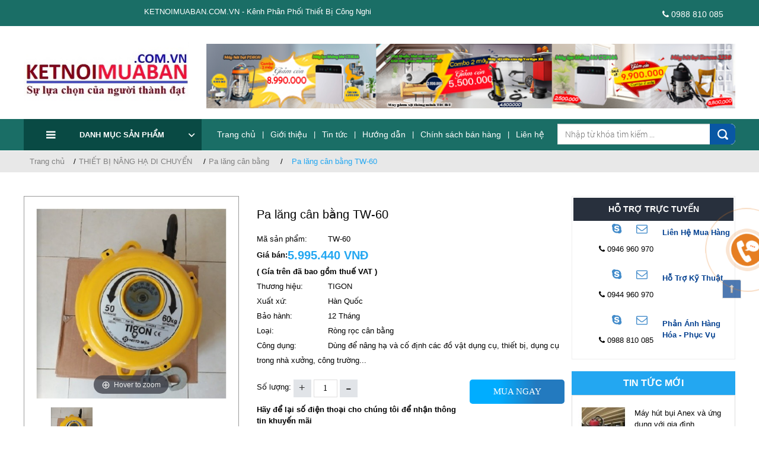

--- FILE ---
content_type: text/html; charset=UTF-8
request_url: http://ketnoimuaban.com.vn/thiet-bi-nang-ha-di-chuyen-787/Pa-lang-can-bang-TW60
body_size: 58004
content:
 <!DOCTYPE html PUBLIC "-//W3C//DTD XHTML 1.0 Transitional//EN" "https://www.w3.org/TR/xhtml1/DTD/xhtml1-transitional.dtd">
<html xmlns="https://www.w3.org/1999/xhtml" lang="vi">
    <head>
        <script data-ad-client="ca-pub-8232882659046889" async src="https://pagead2.googlesyndication.com/pagead/js/adsbygoogle.js"></script>
        <base href="http://ketnoimuaban.com.vn/"  />
		<title>Pa lăng cân bằng TW-60 - KETNOIMUABAN.COM.VN - Kênh Phân Phối Thiết Bị Công Nghiệp Uy Tín, Chất Lượng, Gía Tốt Hàng Đầu Việt Nam</title>
        <meta http-equiv="Content-Type" content="text/html; charset=utf-8" />
        <meta name="keywords" content="Súng phun sơn giá rẻ, súng phun sơn PU, súng sơn ô tô, súng phun sơn xe máy, súng phun sơn bóng, súng phun keo, súng phun siêu mịn, súng sơn iwata, súng sơn sata, súng sơn devilbiss, súng sơn yunica, súng sơn prona, súng sơn voylet, súng sơn star" />
        <meta name="description" content="Ketnoimuaban.com.vn cung cấp thiết bị công nghiệp uy tín, chất lượng chế độ hậu mãi, bảo hành uy tín & giá thành tốt nhất" />
        <meta name="author" content="KẾT NỐI MUA BÁN . COM . VN" />
        <meta name="copyright" content="KẾT NỐI MUA BÁN . COM . VN" />
		<meta name="viewport" content="width=device-width, initial-scale=1">
        <meta name="google-site-verification" content="jK5ANdsrYlZjjDw_CzWBgUlATkcp6V9ZcsTckOgaTBg" />
		<meta name="google-site-verification" content="Ix2LjMvTRoeI2jaxjE7Mjijfi6TMOcI-PElDDtortw4" />
		<meta name="DC.title" content="Pa lăng cân bằng TW-60 - KETNOIMUABAN.COM.VN - Kênh Phân Phối Thiết Bị Công Nghiệp Uy Tín, Chất Lượng, Gía Tốt Hàng Đầu Việt Nam" />
		<meta name="DC.language" scheme="utf-8" content="vi" />
		<meta name="DC.identifier" content="http://ketnoimuaban.com.vn/" />
		<meta name="robots" content="noodp,index,follow" />
		<meta name='revisit-after' content='1 days' />
		<meta http-equiv="content-language" content="vi" />
		<meta property="og:site_name" content="Pa lăng cân bằng TW-60 - KETNOIMUABAN.COM.VN - Kênh Phân Phối Thiết Bị Công Nghiệp Uy Tín, Chất Lượng, Gía Tốt Hàng Đầu Việt Nam" />
		<meta property="og:url" content="http://ketnoimuaban.com.vn/thiet-bi-nang-ha-di-chuyen-787/Pa-lang-can-bang-TW60" />
		<meta type="og:url" content="http://ketnoimuaban.com.vn/thiet-bi-nang-ha-di-chuyen-787/Pa-lang-can-bang-TW60" >
		<meta property="og:type" content="website" />
		<meta property="og:title" content="Pa lăng cân bằng TW-60 - KETNOIMUABAN.COM.VN - Kênh Phân Phối Thiết Bị Công Nghiệp Uy Tín, Chất Lượng, Gía Tốt Hàng Đầu Việt Nam" />
		<meta property="og:image" content="https://ketnoimuaban.com.vn/upload/product/263913074461.jpg?>" />
		<meta property="og:description" content="Ketnoimuaban.com.vn cung cấp thiết bị công nghiệp uy tín, chất lượng chế độ hậu mãi, bảo hành uy tín & giá thành tốt nhất" />
		<link href="upload/hinhanh/64963878.jpg" rel="shortcut icon" type="image/x-icon" />
		<link href="assets/css/style.css" rel='stylesheet' type='text/css' />
		<style>
			@font-face{font-family:'FontAwesome';src:url('assets/font/font-awesome-4.2.0/fonts/fontawesome-webfont.eot?v=4.2.0');src:url('assets/font/font-awesome-4.2.0/fonts/fontawesome-webfont.eot?#iefix&v=4.2.0') format('embedded-opentype'),url('../fonts/fontawesome-webfont.woff?v=4.2.0') format('woff'),url('assets/font/font-awesome-4.2.0/fonts/fontawesome-webfont.ttf?v=4.2.0') format('truetype'),url('assets/font/font-awesome-4.2.0/fonts/fontawesome-webfont.svg?v=4.2.0#fontawesomeregular') format('svg');font-weight:normal;font-style:normal;}.fa{display:inline-block;font:normal normal normal 14px/1 FontAwesome;font-size:inherit;text-rendering:auto;-webkit-font-smoothing:antialiased;-moz-osx-font-smoothing:grayscale;}.fa-lg{font-size:1.33333333em;line-height:0.75em;vertical-align:-15%;}.fa-2x{font-size:2em;}.fa-3x{font-size:3em;}.fa-4x{font-size:4em;}.fa-5x{font-size:5em;}.fa-fw{width:1.28571429em;text-align:center;}.fa-ul{padding-left:0;margin-left:2.14285714em;list-style-type:none;}.fa-ul > li{position:relative;}.fa-li{position:absolute;left:-2.14285714em;width:2.14285714em;top:0.14285714em;text-align:center;}.fa-li.fa-lg{left:-1.85714286em;}.fa-border{padding:.2em .25em .15em;border:solid 0.08em #eeeeee;border-radius:.1em;}.pull-right{float:right;}.pull-left{float:left;}.fa.pull-left{margin-right:.3em;}.fa.pull-right{margin-left:.3em;}.fa-spin{-webkit-animation:fa-spin 2s infinite linear;animation:fa-spin 2s infinite linear;}@-webkit-keyframes fa-spin{0%{-webkit-transform:rotate(0deg);transform:rotate(0deg);}100%{-webkit-transform:rotate(359deg);transform:rotate(359deg);}}@keyframes fa-spin{0%{-webkit-transform:rotate(0deg);transform:rotate(0deg);}100%{-webkit-transform:rotate(359deg);transform:rotate(359deg);}}.fa-rotate-90{filter:progid:DXImageTransform.Microsoft.BasicImage(rotation=1);-webkit-transform:rotate(90deg);-ms-transform:rotate(90deg);transform:rotate(90deg);}.fa-rotate-180{filter:progid:DXImageTransform.Microsoft.BasicImage(rotation=2);-webkit-transform:rotate(180deg);-ms-transform:rotate(180deg);transform:rotate(180deg);}.fa-rotate-270{filter:progid:DXImageTransform.Microsoft.BasicImage(rotation=3);-webkit-transform:rotate(270deg);-ms-transform:rotate(270deg);transform:rotate(270deg);}.fa-flip-horizontal{filter:progid:DXImageTransform.Microsoft.BasicImage(rotation=0,mirror=1);-webkit-transform:scale(-1,1);-ms-transform:scale(-1,1);transform:scale(-1,1);}.fa-flip-vertical{filter:progid:DXImageTransform.Microsoft.BasicImage(rotation=2,mirror=1);-webkit-transform:scale(1,-1);-ms-transform:scale(1,-1);transform:scale(1,-1);}:root .fa-rotate-90,:root .fa-rotate-180,:root .fa-rotate-270,:root .fa-flip-horizontal,:root .fa-flip-vertical{filter:none;}.fa-stack{position:relative;display:inline-block;width:2em;height:2em;line-height:2em;vertical-align:middle;}.fa-stack-1x,.fa-stack-2x{position:absolute;left:0;width:100%;text-align:center;}.fa-stack-1x{line-height:inherit;}.fa-stack-2x{font-size:2em;}.fa-inverse{color:#ffffff;}.fa-glass:before{content:"\f000";}.fa-music:before{content:"\f001";}.fa-search:before{content:"\f002";}.fa-envelope-o:before{content:"\f003";}.fa-heart:before{content:"\f004";}.fa-star:before{content:"\f005";}.fa-star-o:before{content:"\f006";}.fa-user:before{content:"\f007";}.fa-film:before{content:"\f008";}.fa-th-large:before{content:"\f009";}.fa-th:before{content:"\f00a";}.fa-th-list:before{content:"\f00b";}.fa-check:before{content:"\f00c";}.fa-remove:before,.fa-close:before,.fa-times:before{content:"\f00d";}.fa-search-plus:before{content:"\f00e";}.fa-search-minus:before{content:"\f010";}.fa-power-off:before{content:"\f011";}.fa-signal:before{content:"\f012";}.fa-gear:before,.fa-cog:before{content:"\f013";}.fa-trash-o:before{content:"\f014";}.fa-home:before{content:"\f015";}.fa-file-o:before{content:"\f016";}.fa-clock-o:before{content:"\f017";}.fa-road:before{content:"\f018";}.fa-download:before{content:"\f019";}.fa-arrow-circle-o-down:before{content:"\f01a";}.fa-arrow-circle-o-up:before{content:"\f01b";}.fa-inbox:before{content:"\f01c";}.fa-play-circle-o:before{content:"\f01d";}.fa-rotate-right:before,.fa-repeat:before{content:"\f01e";}.fa-refresh:before{content:"\f021";}.fa-list-alt:before{content:"\f022";}.fa-lock:before{content:"\f023";}.fa-flag:before{content:"\f024";}.fa-headphones:before{content:"\f025";}.fa-volume-off:before{content:"\f026";}.fa-volume-down:before{content:"\f027";}.fa-volume-up:before{content:"\f028";}.fa-qrcode:before{content:"\f029";}.fa-barcode:before{content:"\f02a";}.fa-tag:before{content:"\f02b";}.fa-tags:before{content:"\f02c";}.fa-book:before{content:"\f02d";}.fa-bookmark:before{content:"\f02e";}.fa-print:before{content:"\f02f";}.fa-camera:before{content:"\f030";}.fa-font:before{content:"\f031";}.fa-bold:before{content:"\f032";}.fa-italic:before{content:"\f033";}.fa-text-height:before{content:"\f034";}.fa-text-width:before{content:"\f035";}.fa-align-left:before{content:"\f036";}.fa-align-center:before{content:"\f037";}.fa-align-right:before{content:"\f038";}.fa-align-justify:before{content:"\f039";}.fa-list:before{content:"\f03a";}.fa-dedent:before,.fa-outdent:before{content:"\f03b";}.fa-indent:before{content:"\f03c";}.fa-video-camera:before{content:"\f03d";}.fa-photo:before,.fa-image:before,.fa-picture-o:before{content:"\f03e";}.fa-pencil:before{content:"\f040";}.fa-map-marker:before{content:"\f041";}.fa-adjust:before{content:"\f042";}.fa-tint:before{content:"\f043";}.fa-edit:before,.fa-pencil-square-o:before{content:"\f044";}.fa-share-square-o:before{content:"\f045";}.fa-check-square-o:before{content:"\f046";}.fa-arrows:before{content:"\f047";}.fa-step-backward:before{content:"\f048";}.fa-fast-backward:before{content:"\f049";}.fa-backward:before{content:"\f04a";}.fa-play:before{content:"\f04b";}.fa-pause:before{content:"\f04c";}.fa-stop:before{content:"\f04d";}.fa-forward:before{content:"\f04e";}.fa-fast-forward:before{content:"\f050";}.fa-step-forward:before{content:"\f051";}.fa-eject:before{content:"\f052";}.fa-chevron-left:before{content:"\f053";}.fa-chevron-right:before{content:"\f054";}.fa-plus-circle:before{content:"\f055";}.fa-minus-circle:before{content:"\f056";}.fa-times-circle:before{content:"\f057";}.fa-check-circle:before{content:"\f058";}.fa-question-circle:before{content:"\f059";}.fa-info-circle:before{content:"\f05a";}.fa-crosshairs:before{content:"\f05b";}.fa-times-circle-o:before{content:"\f05c";}.fa-check-circle-o:before{content:"\f05d";}.fa-ban:before{content:"\f05e";}.fa-arrow-left:before{content:"\f060";}.fa-arrow-right:before{content:"\f061";}.fa-arrow-up:before{content:"\f062";}.fa-arrow-down:before{content:"\f063";}.fa-mail-forward:before,.fa-share:before{content:"\f064";}.fa-expand:before{content:"\f065";}.fa-compress:before{content:"\f066";}.fa-plus:before{content:"\f067";}.fa-minus:before{content:"\f068";}.fa-asterisk:before{content:"\f069";}.fa-exclamation-circle:before{content:"\f06a";}.fa-gift:before{content:"\f06b";}.fa-leaf:before{content:"\f06c";}.fa-fire:before{content:"\f06d";}.fa-eye:before{content:"\f06e";}.fa-eye-slash:before{content:"\f070";}.fa-warning:before,.fa-exclamation-triangle:before{content:"\f071";}.fa-plane:before{content:"\f072";}.fa-calendar:before{content:"\f073";}.fa-random:before{content:"\f074";}.fa-comment:before{content:"\f075";}.fa-magnet:before{content:"\f076";}.fa-chevron-up:before{content:"\f077";}.fa-chevron-down:before{content:"\f078";}.fa-retweet:before{content:"\f079";}.fa-shopping-cart:before{content:"\f07a";}.fa-folder:before{content:"\f07b";}.fa-folder-open:before{content:"\f07c";}.fa-arrows-v:before{content:"\f07d";}.fa-arrows-h:before{content:"\f07e";}.fa-bar-chart-o:before,.fa-bar-chart:before{content:"\f080";}.fa-twitter-square:before{content:"\f081";}.fa-facebook-square:before{content:"\f082";}.fa-camera-retro:before{content:"\f083";}.fa-key:before{content:"\f084";}.fa-gears:before,.fa-cogs:before{content:"\f085";}.fa-comments:before{content:"\f086";}.fa-thumbs-o-up:before{content:"\f087";}.fa-thumbs-o-down:before{content:"\f088";}.fa-star-half:before{content:"\f089";}.fa-heart-o:before{content:"\f08a";}.fa-sign-out:before{content:"\f08b";}.fa-linkedin-square:before{content:"\f08c";}.fa-thumb-tack:before{content:"\f08d";}.fa-external-link:before{content:"\f08e";}.fa-sign-in:before{content:"\f090";}.fa-trophy:before{content:"\f091";}.fa-github-square:before{content:"\f092";}.fa-upload:before{content:"\f093";}.fa-lemon-o:before{content:"\f094";}.fa-phone:before{content:"\f095";}.fa-square-o:before{content:"\f096";}.fa-bookmark-o:before{content:"\f097";}.fa-phone-square:before{content:"\f098";}.fa-twitter:before{content:"\f099";}.fa-facebook:before{content:"\f09a";}.fa-github:before{content:"\f09b";}.fa-unlock:before{content:"\f09c";}.fa-credit-card:before{content:"\f09d";}.fa-rss:before{content:"\f09e";}.fa-hdd-o:before{content:"\f0a0";}.fa-bullhorn:before{content:"\f0a1";}.fa-bell:before{content:"\f0f3";}.fa-certificate:before{content:"\f0a3";}.fa-hand-o-right:before{content:"\f0a4";}.fa-hand-o-left:before{content:"\f0a5";}.fa-hand-o-up:before{content:"\f0a6";}.fa-hand-o-down:before{content:"\f0a7";}.fa-arrow-circle-left:before{content:"\f0a8";}.fa-arrow-circle-right:before{content:"\f0a9";}.fa-arrow-circle-up:before{content:"\f0aa";}.fa-arrow-circle-down:before{content:"\f0ab";}.fa-globe:before{content:"\f0ac";}.fa-wrench:before{content:"\f0ad";}.fa-tasks:before{content:"\f0ae";}.fa-filter:before{content:"\f0b0";}.fa-briefcase:before{content:"\f0b1";}.fa-arrows-alt:before{content:"\f0b2";}.fa-group:before,.fa-users:before{content:"\f0c0";}.fa-chain:before,.fa-link:before{content:"\f0c1";}.fa-cloud:before{content:"\f0c2";}.fa-flask:before{content:"\f0c3";}.fa-cut:before,.fa-scissors:before{content:"\f0c4";}.fa-copy:before,.fa-files-o:before{content:"\f0c5";}.fa-paperclip:before{content:"\f0c6";}.fa-save:before,.fa-floppy-o:before{content:"\f0c7";}.fa-square:before{content:"\f0c8";}.fa-navicon:before,.fa-reorder:before,.fa-bars:before{content:"\f0c9";}.fa-list-ul:before{content:"\f0ca";}.fa-list-ol:before{content:"\f0cb";}.fa-strikethrough:before{content:"\f0cc";}.fa-underline:before{content:"\f0cd";}.fa-table:before{content:"\f0ce";}.fa-magic:before{content:"\f0d0";}.fa-truck:before{content:"\f0d1";}.fa-pinterest:before{content:"\f0d2";}.fa-pinterest-square:before{content:"\f0d3";}.fa-google-plus-square:before{content:"\f0d4";}.fa-google-plus:before{content:"\f0d5";}.fa-money:before{content:"\f0d6";}.fa-caret-down:before{content:"\f0d7";}.fa-caret-up:before{content:"\f0d8";}.fa-caret-left:before{content:"\f0d9";}.fa-caret-right:before{content:"\f0da";}.fa-columns:before{content:"\f0db";}.fa-unsorted:before,.fa-sort:before{content:"\f0dc";}.fa-sort-down:before,.fa-sort-desc:before{content:"\f0dd";}.fa-sort-up:before,.fa-sort-asc:before{content:"\f0de";}.fa-envelope:before{content:"\f0e0";}.fa-linkedin:before{content:"\f0e1";}.fa-rotate-left:before,.fa-undo:before{content:"\f0e2";}.fa-legal:before,.fa-gavel:before{content:"\f0e3";}.fa-dashboard:before,.fa-tachometer:before{content:"\f0e4";}.fa-comment-o:before{content:"\f0e5";}.fa-comments-o:before{content:"\f0e6";}.fa-flash:before,.fa-bolt:before{content:"\f0e7";}.fa-sitemap:before{content:"\f0e8";}.fa-umbrella:before{content:"\f0e9";}.fa-paste:before,.fa-clipboard:before{content:"\f0ea";}.fa-lightbulb-o:before{content:"\f0eb";}.fa-exchange:before{content:"\f0ec";}.fa-cloud-download:before{content:"\f0ed";}.fa-cloud-upload:before{content:"\f0ee";}.fa-user-md:before{content:"\f0f0";}.fa-stethoscope:before{content:"\f0f1";}.fa-suitcase:before{content:"\f0f2";}.fa-bell-o:before{content:"\f0a2";}.fa-coffee:before{content:"\f0f4";}.fa-cutlery:before{content:"\f0f5";}.fa-file-text-o:before{content:"\f0f6";}.fa-building-o:before{content:"\f0f7";}.fa-hospital-o:before{content:"\f0f8";}.fa-ambulance:before{content:"\f0f9";}.fa-medkit:before{content:"\f0fa";}.fa-fighter-jet:before{content:"\f0fb";}.fa-beer:before{content:"\f0fc";}.fa-h-square:before{content:"\f0fd";}.fa-plus-square:before{content:"\f0fe";}.fa-angle-double-left:before{content:"\f100";}.fa-angle-double-right:before{content:"\f101";}.fa-angle-double-up:before{content:"\f102";}.fa-angle-double-down:before{content:"\f103";}.fa-angle-left:before{content:"\f104";}.fa-angle-right:before{content:"\f105";}.fa-angle-up:before{content:"\f106";}.fa-angle-down:before{content:"\f107";}.fa-desktop:before{content:"\f108";}.fa-laptop:before{content:"\f109";}.fa-tablet:before{content:"\f10a";}.fa-mobile-phone:before,.fa-mobile:before{content:"\f10b";}.fa-circle-o:before{content:"\f10c";}.fa-quote-left:before{content:"\f10d";}.fa-quote-right:before{content:"\f10e";}.fa-spinner:before{content:"\f110";}.fa-circle:before{content:"\f111";}.fa-mail-reply:before,.fa-reply:before{content:"\f112";}.fa-github-alt:before{content:"\f113";}.fa-folder-o:before{content:"\f114";}.fa-folder-open-o:before{content:"\f115";}.fa-smile-o:before{content:"\f118";}.fa-frown-o:before{content:"\f119";}.fa-meh-o:before{content:"\f11a";}.fa-gamepad:before{content:"\f11b";}.fa-keyboard-o:before{content:"\f11c";}.fa-flag-o:before{content:"\f11d";}.fa-flag-checkered:before{content:"\f11e";}.fa-terminal:before{content:"\f120";}.fa-code:before{content:"\f121";}.fa-mail-reply-all:before,.fa-reply-all:before{content:"\f122";}.fa-star-half-empty:before,.fa-star-half-full:before,.fa-star-half-o:before{content:"\f123";}.fa-location-arrow:before{content:"\f124";}.fa-crop:before{content:"\f125";}.fa-code-fork:before{content:"\f126";}.fa-unlink:before,.fa-chain-broken:before{content:"\f127";}.fa-question:before{content:"\f128";}.fa-info:before{content:"\f129";}.fa-exclamation:before{content:"\f12a";}.fa-superscript:before{content:"\f12b";}.fa-subscript:before{content:"\f12c";}.fa-eraser:before{content:"\f12d";}.fa-puzzle-piece:before{content:"\f12e";}.fa-microphone:before{content:"\f130";}.fa-microphone-slash:before{content:"\f131";}.fa-shield:before{content:"\f132";}.fa-calendar-o:before{content:"\f133";}.fa-fire-extinguisher:before{content:"\f134";}.fa-rocket:before{content:"\f135";}.fa-maxcdn:before{content:"\f136";}.fa-chevron-circle-left:before{content:"\f137";}.fa-chevron-circle-right:before{content:"\f138";}.fa-chevron-circle-up:before{content:"\f139";}.fa-chevron-circle-down:before{content:"\f13a";}.fa-html5:before{content:"\f13b";}.fa-css3:before{content:"\f13c";}.fa-anchor:before{content:"\f13d";}.fa-unlock-alt:before{content:"\f13e";}.fa-bullseye:before{content:"\f140";}.fa-ellipsis-h:before{content:"\f141";}.fa-ellipsis-v:before{content:"\f142";}.fa-rss-square:before{content:"\f143";}.fa-play-circle:before{content:"\f144";}.fa-ticket:before{content:"\f145";}.fa-minus-square:before{content:"\f146";}.fa-minus-square-o:before{content:"\f147";}.fa-level-up:before{content:"\f148";}.fa-level-down:before{content:"\f149";}.fa-check-square:before{content:"\f14a";}.fa-pencil-square:before{content:"\f14b";}.fa-external-link-square:before{content:"\f14c";}.fa-share-square:before{content:"\f14d";}.fa-compass:before{content:"\f14e";}.fa-toggle-down:before,.fa-caret-square-o-down:before{content:"\f150";}.fa-toggle-up:before,.fa-caret-square-o-up:before{content:"\f151";}.fa-toggle-right:before,.fa-caret-square-o-right:before{content:"\f152";}.fa-euro:before,.fa-eur:before{content:"\f153";}.fa-gbp:before{content:"\f154";}.fa-dollar:before,.fa-usd:before{content:"\f155";}.fa-rupee:before,.fa-inr:before{content:"\f156";}.fa-cny:before,.fa-rmb:before,.fa-yen:before,.fa-jpy:before{content:"\f157";}.fa-ruble:before,.fa-rouble:before,.fa-rub:before{content:"\f158";}.fa-won:before,.fa-krw:before{content:"\f159";}.fa-bitcoin:before,.fa-btc:before{content:"\f15a";}.fa-file:before{content:"\f15b";}.fa-file-text:before{content:"\f15c";}.fa-sort-alpha-asc:before{content:"\f15d";}.fa-sort-alpha-desc:before{content:"\f15e";}.fa-sort-amount-asc:before{content:"\f160";}.fa-sort-amount-desc:before{content:"\f161";}.fa-sort-numeric-asc:before{content:"\f162";}.fa-sort-numeric-desc:before{content:"\f163";}.fa-thumbs-up:before{content:"\f164";}.fa-thumbs-down:before{content:"\f165";}.fa-youtube-square:before{content:"\f166";}.fa-youtube:before{content:"\f167";}.fa-xing:before{content:"\f168";}.fa-xing-square:before{content:"\f169";}.fa-youtube-play:before{content:"\f16a";}.fa-dropbox:before{content:"\f16b";}.fa-stack-overflow:before{content:"\f16c";}.fa-instagram:before{content:"\f16d";}.fa-flickr:before{content:"\f16e";}.fa-adn:before{content:"\f170";}.fa-bitbucket:before{content:"\f171";}.fa-bitbucket-square:before{content:"\f172";}.fa-tumblr:before{content:"\f173";}.fa-tumblr-square:before{content:"\f174";}.fa-long-arrow-down:before{content:"\f175";}.fa-long-arrow-up:before{content:"\f176";}.fa-long-arrow-left:before{content:"\f177";}.fa-long-arrow-right:before{content:"\f178";}.fa-apple:before{content:"\f179";}.fa-windows:before{content:"\f17a";}.fa-android:before{content:"\f17b";}.fa-linux:before{content:"\f17c";}.fa-dribbble:before{content:"\f17d";}.fa-skype:before{content:"\f17e";}.fa-foursquare:before{content:"\f180";}.fa-trello:before{content:"\f181";}.fa-female:before{content:"\f182";}.fa-male:before{content:"\f183";}.fa-gittip:before{content:"\f184";}.fa-sun-o:before{content:"\f185";}.fa-moon-o:before{content:"\f186";}.fa-archive:before{content:"\f187";}.fa-bug:before{content:"\f188";}.fa-vk:before{content:"\f189";}.fa-weibo:before{content:"\f18a";}.fa-renren:before{content:"\f18b";}.fa-pagelines:before{content:"\f18c";}.fa-stack-exchange:before{content:"\f18d";}.fa-arrow-circle-o-right:before{content:"\f18e";}.fa-arrow-circle-o-left:before{content:"\f190";}.fa-toggle-left:before,.fa-caret-square-o-left:before{content:"\f191";}.fa-dot-circle-o:before{content:"\f192";}.fa-wheelchair:before{content:"\f193";}.fa-vimeo-square:before{content:"\f194";}.fa-turkish-lira:before,.fa-try:before{content:"\f195";}.fa-plus-square-o:before{content:"\f196";}.fa-space-shuttle:before{content:"\f197";}.fa-slack:before{content:"\f198";}.fa-envelope-square:before{content:"\f199";}.fa-wordpress:before{content:"\f19a";}.fa-openid:before{content:"\f19b";}.fa-institution:before,.fa-bank:before,.fa-university:before{content:"\f19c";}.fa-mortar-board:before,.fa-graduation-cap:before{content:"\f19d";}.fa-yahoo:before{content:"\f19e";}.fa-google:before{content:"\f1a0";}.fa-reddit:before{content:"\f1a1";}.fa-reddit-square:before{content:"\f1a2";}.fa-stumbleupon-circle:before{content:"\f1a3";}.fa-stumbleupon:before{content:"\f1a4";}.fa-delicious:before{content:"\f1a5";}.fa-digg:before{content:"\f1a6";}.fa-pied-piper:before{content:"\f1a7";}.fa-pied-piper-alt:before{content:"\f1a8";}.fa-drupal:before{content:"\f1a9";}.fa-joomla:before{content:"\f1aa";}.fa-language:before{content:"\f1ab";}.fa-fax:before{content:"\f1ac";}.fa-building:before{content:"\f1ad";}.fa-child:before{content:"\f1ae";}.fa-paw:before{content:"\f1b0";}.fa-spoon:before{content:"\f1b1";}.fa-cube:before{content:"\f1b2";}.fa-cubes:before{content:"\f1b3";}.fa-behance:before{content:"\f1b4";}.fa-behance-square:before{content:"\f1b5";}.fa-steam:before{content:"\f1b6";}.fa-steam-square:before{content:"\f1b7";}.fa-recycle:before{content:"\f1b8";}.fa-automobile:before,.fa-car:before{content:"\f1b9";}.fa-cab:before,.fa-taxi:before{content:"\f1ba";}.fa-tree:before{content:"\f1bb";}.fa-spotify:before{content:"\f1bc";}.fa-deviantart:before{content:"\f1bd";}.fa-soundcloud:before{content:"\f1be";}.fa-database:before{content:"\f1c0";}.fa-file-pdf-o:before{content:"\f1c1";}.fa-file-word-o:before{content:"\f1c2";}.fa-file-excel-o:before{content:"\f1c3";}.fa-file-powerpoint-o:before{content:"\f1c4";}.fa-file-photo-o:before,.fa-file-picture-o:before,.fa-file-image-o:before{content:"\f1c5";}.fa-file-zip-o:before,.fa-file-archive-o:before{content:"\f1c6";}.fa-file-sound-o:before,.fa-file-audio-o:before{content:"\f1c7";}.fa-file-movie-o:before,.fa-file-video-o:before{content:"\f1c8";}.fa-file-code-o:before{content:"\f1c9";}.fa-vine:before{content:"\f1ca";}.fa-codepen:before{content:"\f1cb";}.fa-jsfiddle:before{content:"\f1cc";}.fa-life-bouy:before,.fa-life-buoy:before,.fa-life-saver:before,.fa-support:before,.fa-life-ring:before{content:"\f1cd";}.fa-circle-o-notch:before{content:"\f1ce";}.fa-ra:before,.fa-rebel:before{content:"\f1d0";}.fa-ge:before,.fa-empire:before{content:"\f1d1";}.fa-git-square:before{content:"\f1d2";}.fa-git:before{content:"\f1d3";}.fa-hacker-news:before{content:"\f1d4";}.fa-tencent-weibo:before{content:"\f1d5";}.fa-qq:before{content:"\f1d6";}.fa-wechat:before,.fa-weixin:before{content:"\f1d7";}.fa-send:before,.fa-paper-plane:before{content:"\f1d8";}.fa-send-o:before,.fa-paper-plane-o:before{content:"\f1d9";}.fa-history:before{content:"\f1da";}.fa-circle-thin:before{content:"\f1db";}.fa-header:before{content:"\f1dc";}.fa-paragraph:before{content:"\f1dd";}.fa-sliders:before{content:"\f1de";}.fa-share-alt:before{content:"\f1e0";}.fa-share-alt-square:before{content:"\f1e1";}.fa-bomb:before{content:"\f1e2";}.fa-soccer-ball-o:before,.fa-futbol-o:before{content:"\f1e3";}.fa-tty:before{content:"\f1e4";}.fa-binoculars:before{content:"\f1e5";}.fa-plug:before{content:"\f1e6";}.fa-slideshare:before{content:"\f1e7";}.fa-twitch:before{content:"\f1e8";}.fa-yelp:before{content:"\f1e9";}.fa-newspaper-o:before{content:"\f1ea";}.fa-wifi:before{content:"\f1eb";}.fa-calculator:before{content:"\f1ec";}.fa-paypal:before{content:"\f1ed";}.fa-google-wallet:before{content:"\f1ee";}.fa-cc-visa:before{content:"\f1f0";}.fa-cc-mastercard:before{content:"\f1f1";}.fa-cc-discover:before{content:"\f1f2";}.fa-cc-amex:before{content:"\f1f3";}.fa-cc-paypal:before{content:"\f1f4";}.fa-cc-stripe:before{content:"\f1f5";}.fa-bell-slash:before{content:"\f1f6";}.fa-bell-slash-o:before{content:"\f1f7";}.fa-trash:before{content:"\f1f8";}.fa-copyright:before{content:"\f1f9";}.fa-at:before{content:"\f1fa";}.fa-eyedropper:before{content:"\f1fb";}.fa-paint-brush:before{content:"\f1fc";}.fa-birthday-cake:before{content:"\f1fd";}.fa-area-chart:before{content:"\f1fe";}.fa-pie-chart:before{content:"\f200";}.fa-line-chart:before{content:"\f201";}.fa-lastfm:before{content:"\f202";}.fa-lastfm-square:before{content:"\f203";}.fa-toggle-off:before{content:"\f204";}.fa-toggle-on:before{content:"\f205";}.fa-bicycle:before{content:"\f206";}.fa-bus:before{content:"\f207";}.fa-ioxhost:before{content:"\f208";}.fa-angellist:before{content:"\f209";}.fa-cc:before{content:"\f20a";}.fa-shekel:before,.fa-sheqel:before,.fa-ils:before{content:"\f20b";}.fa-meanpath:before{content:"\f20c";}@charset "utf-8";@font-face{font-family:'sfu_aristonregular';src:url('assets/font/sfuaristonregular/sfuaristonregular.woff2') format('woff2'),url('assets/font/sfuaristonregular/sfuaristonregular.woff') format('woff');font-weight:normal;font-style:normal;}@font-face{font-family:"UTMHelvetIn";src:url("assets/font/UTMHelvetIn/UTMHelvetIns.eot");src:url("assets/font/UTMHelvetIn/UTMHelvetIns.eot#iefix") format("embedded-opentype"),url("assets/font/UTMHelvetIn/UTMHelvetIns.woff") format("woff"),url("assets/font/UTMHelvetIn/UTMHelvetIns.ttf") format("truetype"),url("assets/font/UTMHelvetIn/UTMHelvetIns.svg") format("svg");font-weight:normal;font-style:normal;}@font-face{font-family:"UTMHelveBold";src:url("assets/font/UTMHelveBold/UTMHelveBold.eot");src:url("assets/font/UTMHelveBold/UTMHelveBold.eot#iefix") format("embedded-opentype"),url("assets/font/UTMHelveBold/UTMHelveBold.woff") format("woff"),url("assets/font/UTMHelveBold/UTMHelveBold.ttf") format("truetype"),url("assets/font/UTMHelveBold/UTMHelveBold.svg") format("svg");font-weight:normal;font-style:normal;}@font-face{font-family:'utm_auroraregular';src:url('assets/font/utmaurora/utm_aurora.woff2') format('woff2'),url('assets/font/utmaurora/utm_aurora.woff') format('woff');font-weight:normal;font-style:normal;}@font-face{font-family:'sfu_gillsansregular';src:url('assets/font/SFUGillSansRegular/sfugillsansregular.woff2') format('woff2'),url('assets/font/SFUGillSansRegular/sfugillsansregular.woff') format('woff');font-weight:normal;font-style:normal;}@font-face{font-family:'sfu_gillsanslight';src:url('assets/font/SFUGillSansLight/sfugillsanslight.woff2') format('woff2'),url('assets/font/SFUGillSansLight/sfugillsanslight.woff') format('woff');font-weight:normal;font-style:normal;}@font-face{font-family:"fontavo";src:url("assets/font/fontavo/utm-avo.eot");src:url("assets/font/fontavo/utm-avo.eot#iefix") format("embedded-opentype"),url("assets/font/fontavo/utm-avo.woff") format("woff"),url("assets/font/fontavo/utm-avo.ttf") format("truetype"),url("assets/font/fontavo/utm-avo.svg") format("svg");font-weight:normal;font-style:normal;}@font-face{font-family:"fontvnf";src:url("assets/font/fontvnf/vnf-acaslonpro-regular.eot");src:url("assets/font/fontvnf/vnf-acaslonpro-regular.eot#iefix") format("embedded-opentype"),url("assets/font/fontvnf/vnf-acaslonpro-regular.woff") format("woff"),url("assets/font/fontvnf/vnf-acaslonpro-regular.ttf") format("truetype"),url("assets/font/fontvnf/vnf-acaslonpro-regular.svg") format("svg");font-weight:normal;font-style:normal;}@font-face{font-family:"opensan-semibold";src:url("assets/font/opensan-semibold/opensans-semibold.eot");src:url("assets/font/opensan-semibold/opensans-semibold.eot#iefix") format("embedded-opentype"),url("assets/font/opensan-semibold/opensans-semibold.woff") format("woff"),url("assets/font/opensan-semibold/opensans-semibold.ttf") format("truetype"),url("assets/font/opensan-semibold/opensans-semibold.svg") format("svg");font-weight:normal;font-style:normal;}@font-face{font-family:"opensan-light";src:url("assets/font/opensan-light/opensans-light.eot");src:url("assets/font/opensan-light/opensans-light.eot#iefix") format("embedded-opentype"),url("assets/font/opensan-light/opensans-light.woff") format("woff"),url("assets/font/opensan-light/opensans-light.ttf") format("truetype"),url("assets/font/opensan-light/opensans-light.svg") format("svg");font-weight:normal;font-style:normal;}@font-face{font-family:"roboto-medium";src:url("assets/font/roboto-medium/roboto-medium.eot");src:url("assets/font/roboto-medium/roboto-medium.eot#iefix") format("embedded-opentype"),url("assets/font/roboto-medium/roboto-medium.woff") format("woff"),url("assets/font/roboto-medium/roboto-medium.ttf") format("truetype"),url("assets/font/roboto-medium/roboto-medium.svg") format("svg");font-weight:normal;font-style:normal;}@font-face{font-family:'robotoregular';src:url('assets/font/roboto-regular/roboto-regular.eot');src:url('assets/font/roboto-regular/roboto-regular.eot?#iefix') format('embedded-opentype'),url('assets/font/roboto-regular/roboto-regular.woff2') format('woff2'),url('assets/font/roboto-regular/roboto-regular.woff') format('woff'),url('assets/font/roboto-regular/roboto-regular.ttf') format('truetype'),url('assets/font/roboto-regular/roboto-regular.svg#robotoregular') format('svg');font-weight:normal;font-style:normal;}@font-face{font-family:'robotocondensed';src:url('assets/font/robotocondensed/robotocondensed-regular.eot');src:url('assets/font/robotocondensed/robotocondensed-regular.eot?#iefix') format('embedded-opentype'),url('assets/font/robotocondensed/robotocondensed-regular.woff') format('woff'),url('assets/font/robotocondensed/robotocondensed-regular.ttf') format('truetype'),url('assets/font/robotocondensed/robotocondensed-regular.svg#robotoregular') format('svg');font-weight:normal;font-style:normal;}@font-face{font-family:'robotobold';src:url('assets/font/roboto-bold/roboto-bold.eot');src:url('assets/font/roboto-bold/roboto-bold.eot?#iefix') format('embedded-opentype'),url('assets/font/roboto-bold/roboto-bold.woff2') format('woff2'),url('assets/font/roboto-bold/roboto-bold.woff') format('woff'),url('assets/font/roboto-bold/roboto-bold.ttf') format('truetype'),url('assets/font/roboto-bold/roboto-bold.svg#robotobold') format('svg');font-weight:normal;font-style:normal;}@font-face{font-family:'robotolight';src:url('assets/font/roboto-light/roboto-light.eot');src:url('assets/font/roboto-light/roboto-light.eot?#iefix') format('embedded-opentype'),url('assets/font/roboto-light/roboto-light.woff2') format('woff2'),url('assets/font/roboto-light/roboto-light.woff') format('woff'),url('assets/font/roboto-light/roboto-light.ttf') format('truetype'),url('assets/font/roboto-light/roboto-light.svg#robotolight') format('svg');font-weight:normal;font-style:normal;}@font-face{font-family:"fontavobold";src:url("assets/font/fontavobold/utm-avobold.eot");src:url("assets/font/fontavobold/utm-avobold.eot#iefix") format("embedded-opentype"),url("assets/font/fontavobold/utm-avobold.woff") format("woff"),url("assets/font/fontavobold/utm-avobold.ttf") format("truetype"),url("assets/font/fontavobold/utm-avobold.svg") format("svg");font-weight:normal;font-style:normal;}@font-face{font-family:'roboto_condensedregular';src:url('assets/font/roboto_condensedregular/robotocondensed-regular.eot');src:url('assets/font/roboto_condensedregular/robotocondensed-regular.eot?#iefix') format('embedded-opentype'),url('assets/font/roboto_condensedregular/robotocondensed-regular.woff2') format('woff2'),url('assets/font/roboto_condensedregular/robotocondensed-regular.woff') format('woff'),url('assets/font/roboto_condensedregular/robotocondensed-regular.ttf') format('truetype'),url('assets/font/roboto_condensedregular/robotocondensed-regular.svg#roboto_condensedregular') format('svg');font-weight:normal;font-style:normal;}@import url(//fonts.googleapis.com/css?family=Open+Sans:400,600,700,300);.sweet-overlay{background-color:rgba(0,0,0,0.4);position:fixed;left:0;right:0;top:0;bottom:0;display:none;z-index:1000;}.sweet-alert{background-color:white;font-family:'Open Sans',sans-serif;width:478px;padding:17px;border-radius:5px;text-align:center;position:fixed;left:50%;top:50%;margin-left:-256px;margin-top:-200px;overflow:hidden;display:none;z-index:200000001;}@media all and (max-width:540px){.sweet-alert{width:auto;margin-left:0;margin-right:0;left:15px;right:15px;}}.sweet-alert h2{color:#575757;font-size:30px;text-align:center;font-weight:600;text-transform:none;position:relative;}.sweet-alert p{color:#797979;font-size:16px;text-align:center;font-weight:300;position:relative;margin:0;line-height:normal;}.sweet-alert button{background-color:#AEDEF4;color:white;border:none;box-shadow:none;font-size:17px;font-weight:500;border-radius:5px;padding:10px 32px;margin:26px 5px 0 5px;cursor:pointer;}.sweet-alert button:focus{outline:none;box-shadow:0 0 2px rgba(128,179,235,0.5),inset 0 0 0 1px rgba(0,0,0,0.05);}.sweet-alert button:hover{background-color:#a1d9f2;}.sweet-alert button:active{background-color:#81ccee;}.sweet-alert button.cancel{background-color:#D0D0D0;}.sweet-alert button.cancel:hover{background-color:#c8c8c8;}.sweet-alert button.cancel:active{background-color:#b6b6b6;}.sweet-alert button.cancel:focus{box-shadow:rgba(197,205,211,0.8) 0px 0px 2px,rgba(0,0,0,0.0470588) 0px 0px 0px 1px inset !important;}.sweet-alert button::-moz-focus-inner{border:0;}.sweet-alert[data-has-cancel-button=false] button{box-shadow:none !important;}.sweet-alert .icon{width:80px;height:80px;border:4px solid gray;border-radius:50%;margin:20px auto;position:relative;box-sizing:content-box;}.sweet-alert .icon.error{border-color:#F27474;}.sweet-alert .icon.error .x-mark{position:relative;display:block;}.sweet-alert .icon.error .line{position:absolute;height:5px;width:47px;background-color:#F27474;display:block;top:37px;border-radius:2px;}.sweet-alert .icon.error .line.left{-webkit-transform:rotate(45deg);transform:rotate(45deg);left:17px;}.sweet-alert .icon.error .line.right{-webkit-transform:rotate(-45deg);transform:rotate(-45deg);right:16px;}.sweet-alert .icon.warning{border-color:#F8BB86;}.sweet-alert .icon.warning .body{position:absolute;width:5px;height:47px;left:50%;top:10px;border-radius:2px;margin-left:-2px;background-color:#F8BB86;}.sweet-alert .icon.warning .dot{position:absolute;width:7px;height:7px;border-radius:50%;margin-left:-3px;left:50%;bottom:10px;background-color:#F8BB86;}.sweet-alert .icon.info{border-color:#C9DAE1;}.sweet-alert .icon.info::before{content:"";position:absolute;width:5px;height:29px;left:50%;bottom:17px;border-radius:2px;margin-left:-2px;background-color:#C9DAE1;}.sweet-alert .icon.info::after{content:"";position:absolute;width:7px;height:7px;border-radius:50%;margin-left:-3px;top:19px;background-color:#C9DAE1;}.sweet-alert .icon.success{border-color:#A5DC86;}.sweet-alert .icon.success::before,.sweet-alert .icon.success::after{content:'';border-radius:50%;position:absolute;width:60px;height:120px;background:white;-webkit-transform:rotate(45deg);transform:rotate(45deg);}.sweet-alert .icon.success::before{border-radius:120px 0 0 120px;top:-7px;left:-33px;-webkit-transform:rotate(-45deg);transform:rotate(-45deg);-webkit-transform-origin:60px 60px;transform-origin:60px 60px;}.sweet-alert .icon.success::after{border-radius:0 120px 120px 0;top:-11px;left:30px;-webkit-transform:rotate(-45deg);transform:rotate(-45deg);-webkit-transform-origin:0px 60px;transform-origin:0px 60px;}.sweet-alert .icon.success .placeholder{width:80px;height:80px;border:4px solid rgba(165,220,134,0.2);border-radius:50%;box-sizing:content-box;position:absolute;left:-4px;top:-4px;z-index:2;}.sweet-alert .icon.success .fix{width:5px;height:90px;background-color:white;position:absolute;left:28px;top:8px;z-index:1;-webkit-transform:rotate(-45deg);transform:rotate(-45deg);}.sweet-alert .icon.success .line{height:5px;background-color:#A5DC86;display:block;border-radius:2px;position:absolute;z-index:2;}.sweet-alert .icon.success .line.tip{width:25px;left:14px;top:46px;-webkit-transform:rotate(45deg);transform:rotate(45deg);}.sweet-alert .icon.success .line.long{width:47px;right:8px;top:38px;-webkit-transform:rotate(-45deg);transform:rotate(-45deg);}.sweet-alert .icon.custom{background-size:contain;border-radius:0;border:none;background-position:center center;background-repeat:no-repeat;}@-webkit-keyframes showSweetAlert{0%{transform:scale(0.7);-webkit-transform:scale(0.7);}45%{transform:scale(1.05);-webkit-transform:scale(1.05);}80%{transform:scale(0.95);-webkit-tranform:scale(0.95);}100%{transform:scale(1);-webkit-transform:scale(1);}}@-moz-keyframes showSweetAlert{0%{transform:scale(0.7);-webkit-transform:scale(0.7);}45%{transform:scale(1.05);-webkit-transform:scale(1.05);}80%{transform:scale(0.95);-webkit-tranform:scale(0.95);}100%{transform:scale(1);-webkit-transform:scale(1);}}@keyframes showSweetAlert{0%{transform:scale(0.7);-webkit-transform:scale(0.7);}45%{transform:scale(1.05);-webkit-transform:scale(1.05);}80%{transform:scale(0.95);-webkit-tranform:scale(0.95);}100%{transform:scale(1);-webkit-transform:scale(1);}}@-webkit-keyframes hideSweetAlert{0%{transform:scale(1);-webkit-transform:scale(1);}100%{transform:scale(0.5);-webkit-transform:scale(0.5);}}@-moz-keyframes hideSweetAlert{0%{transform:scale(1);-webkit-transform:scale(1);}100%{transform:scale(0.5);-webkit-transform:scale(0.5);}}@keyframes hideSweetAlert{0%{transform:scale(1);-webkit-transform:scale(1);}100%{transform:scale(0.5);-webkit-transform:scale(0.5);}}.showSweetAlert{-webkit-animation:showSweetAlert 0.3s;-moz-animation:showSweetAlert 0.3s;animation:showSweetAlert 0.3s;}.hideSweetAlert{-webkit-animation:hideSweetAlert 0.2s;-moz-animation:hideSweetAlert 0.2s;animation:hideSweetAlert 0.2s;}@-webkit-keyframes animateSuccessTip{0%{width:0;left:1px;top:19px;}54%{width:0;left:1px;top:19px;}70%{width:50px;left:-8px;top:37px;}84%{width:17px;left:21px;top:48px;}100%{width:25px;left:14px;top:45px;}}@-moz-keyframes animateSuccessTip{0%{width:0;left:1px;top:19px;}54%{width:0;left:1px;top:19px;}70%{width:50px;left:-8px;top:37px;}84%{width:17px;left:21px;top:48px;}100%{width:25px;left:14px;top:45px;}}@keyframes animateSuccessTip{0%{width:0;left:1px;top:19px;}54%{width:0;left:1px;top:19px;}70%{width:50px;left:-8px;top:37px;}84%{width:17px;left:21px;top:48px;}100%{width:25px;left:14px;top:45px;}}@-webkit-keyframes animateSuccessLong{0%{width:0;right:46px;top:54px;}65%{width:0;right:46px;top:54px;}84%{width:55px;right:0px;top:35px;}100%{width:47px;right:8px;top:38px;}}@-moz-keyframes animateSuccessLong{0%{width:0;right:46px;top:54px;}65%{width:0;right:46px;top:54px;}84%{width:55px;right:0px;top:35px;}100%{width:47px;right:8px;top:38px;}}@keyframes animateSuccessLong{0%{width:0;right:46px;top:54px;}65%{width:0;right:46px;top:54px;}84%{width:55px;right:0px;top:35px;}100%{width:47px;right:8px;top:38px;}}@-webkit-keyframes rotatePlaceholder{0%{transform:rotate(-45deg);-webkit-transform:rotate(-45deg);}5%{transform:rotate(-45deg);-webkit-transform:rotate(-45deg);}12%{transform:rotate(-405deg);-webkit-transform:rotate(-405deg);}100%{transform:rotate(-405deg);-webkit-transform:rotate(-405deg);}}@-moz-keyframes rotatePlaceholder{0%{transform:rotate(-45deg);-webkit-transform:rotate(-45deg);}5%{transform:rotate(-45deg);-webkit-transform:rotate(-45deg);}12%{transform:rotate(-405deg);-webkit-transform:rotate(-405deg);}100%{transform:rotate(-405deg);-webkit-transform:rotate(-405deg);}}@keyframes rotatePlaceholder{0%{transform:rotate(-45deg);-webkit-transform:rotate(-45deg);}5%{transform:rotate(-45deg);-webkit-transform:rotate(-45deg);}12%{transform:rotate(-405deg);-webkit-transform:rotate(-405deg);}100%{transform:rotate(-405deg);-webkit-transform:rotate(-405deg);}}.animateSuccessTip{-webkit-animation:animateSuccessTip 0.75s;-moz-animation:animateSuccessTip 0.75s;animation:animateSuccessTip 0.75s;}.animateSuccessLong{-webkit-animation:animateSuccessLong 0.75s;-moz-animation:animateSuccessLong 0.75s;animation:animateSuccessLong 0.75s;}.icon.success.animate::after{-webkit-animation:rotatePlaceholder 4.25s ease-in;-moz-animation:rotatePlaceholder 4.25s ease-in;animation:rotatePlaceholder 4.25s ease-in;}@-webkit-keyframes animateErrorIcon{0%{transform:rotateX(100deg);-webkit-transform:rotateX(100deg);opacity:0;}100%{transform:rotateX(0deg);-webkit-transform:rotateX(0deg);opacity:1;}}@-moz-keyframes animateErrorIcon{0%{transform:rotateX(100deg);-webkit-transform:rotateX(100deg);opacity:0;}100%{transform:rotateX(0deg);-webkit-transform:rotateX(0deg);opacity:1;}}@keyframes animateErrorIcon{0%{transform:rotateX(100deg);-webkit-transform:rotateX(100deg);opacity:0;}100%{transform:rotateX(0deg);-webkit-transform:rotateX(0deg);opacity:1;}}.animateErrorIcon{-webkit-animation:animateErrorIcon 0.5s;-moz-animation:animateErrorIcon 0.5s;animation:animateErrorIcon 0.5s;}@-webkit-keyframes animateXMark{0%{transform:scale(0.4);-webkit-transform:scale(0.4);margin-top:26px;opacity:0;}50%{transform:scale(0.4);-webkit-transform:scale(0.4);margin-top:26px;opacity:0;}80%{transform:scale(1.15);-webkit-transform:scale(1.15);margin-top:-6px;}100%{transform:scale(1);-webkit-transform:scale(1);margin-top:0;opacity:1;}}@-moz-keyframes animateXMark{0%{transform:scale(0.4);-webkit-transform:scale(0.4);margin-top:26px;opacity:0;}50%{transform:scale(0.4);-webkit-transform:scale(0.4);margin-top:26px;opacity:0;}80%{transform:scale(1.15);-webkit-transform:scale(1.15);margin-top:-6px;}100%{transform:scale(1);-webkit-transform:scale(1);margin-top:0;opacity:1;}}@keyframes animateXMark{0%{transform:scale(0.4);-webkit-transform:scale(0.4);margin-top:26px;opacity:0;}50%{transform:scale(0.4);-webkit-transform:scale(0.4);margin-top:26px;opacity:0;}80%{transform:scale(1.15);-webkit-transform:scale(1.15);margin-top:-6px;}100%{transform:scale(1);-webkit-transform:scale(1);margin-top:0;opacity:1;}}.animateXMark{-webkit-animation:animateXMark 0.5s;-moz-animation:animateXMark 0.5s;animation:animateXMark 0.5s;}@-webkit-keyframes pulseWarning{0%{border-color:#F8D486;}100%{border-color:#F8BB86;}}@-moz-keyframes pulseWarning{0%{border-color:#F8D486;}100%{border-color:#F8BB86;}}@keyframes pulseWarning{0%{border-color:#F8D486;}100%{border-color:#F8BB86;}}.pulseWarning{-webkit-animation:pulseWarning 0.75s infinite alternate;-moz-animation:pulseWarning 0.75s infinite alternate;animation:pulseWarning 0.75s infinite alternate;}@-webkit-keyframes pulseWarningIns{0%{background-color:#F8D486;}100%{background-color:#F8BB86;}}@-moz-keyframes pulseWarningIns{0%{background-color:#F8D486;}100%{background-color:#F8BB86;}}@keyframes pulseWarningIns{0%{background-color:#F8D486;}100%{background-color:#F8BB86;}}.pulseWarningIns{-webkit-animation:pulseWarningIns 0.75s infinite alternate;-moz-animation:pulseWarningIns 0.75s infinite alternate;animation:pulseWarningIns 0.75s infinite alternate;}div.login-popup{position:fixed;top:50%;left:50%;z-index:999;display:none;width:100%;height:400px;width:700px;}div.close-popup{position:absolute;top:0px;right:0px;width:35px;height:35px;cursor:pointer;background:url(../images/fancybox_sprite.png) center top;}div#baophu{background:#000;opacity:0.8;z-index:998;left:0px;top:0px;position:fixed;width:100%;height:100%;display:block;}@import url(http://fonts.googleapis.com/css?family=Montserrat:400,700);#cssmenu,#cssmenu ul li,#cssmenu ul li a,#cssmenu #menu-button{margin:0;padding:0;border:0;list-style:none;line-height:1;display:block;position:relative;-webkit-box-sizing:border-box;-moz-box-sizing:border-box;box-sizing:border-box;}#cssmenu:after,#cssmenu > ul:after{content:".";display:block;clear:both;visibility:hidden;line-height:0;height:0;}#cssmenu #menu-button{display:none;}@media (min-width:769px){#cssmenu{margin:auto;position:relative;z-index:1011;}}@media (max-width:768px){#cssmenu{margin-top:5px;}}#cssmenu > ul{padding:0px;vertical-align:middle;margin-bottom:0px;text-align:left;}#cssmenu > ul > li{display:inline-block;vertical-align:middle;line-height:35px;color:white;}#cssmenu.align-center > ul{font-size:0;text-align:center;}#cssmenu.align-center > ul > li{display:inline-block;float:none;}#cssmenu.align-center ul ul{text-align:left;}#cssmenu.align-right > ul > li{float:right;}#cssmenu > ul > li > a{padding:10px 7px;font-size:14px;color:white;white-space:nowrap;transition:ease-in 0.4s;vertical-align:middle;}#cssmenu > ul > li > a img{vertical-align:middle;}#cssmenu ul li a:hover{}#cssmenu ul li .icons:hover{background:transparent;}#cssmenu > ul > li:hover > a{color:#f00;}#cssmenu ul li .active{text-decoration:none;color:#ff0;}#cssmenu ul li:first-child a{}#cssmenu > ul > li > a:hover{color:#ff0;}#cssmenu > ul > li.has-sub:hover > a:before{top:23px;height:0;}#cssmenu ul ul{position:absolute;left:-9999px;width:250px;background:#F5F5F5;padding:0px;border:solid 1px #ddd;}#cssmenu.align-right ul ul{text-align:right;}#cssmenu ul ul li{background:none;margin:0px;padding:0px;border-right:solid 1px #FFFFFF;-webkit-transition:all .25s ease;-moz-transition:all .25s ease;-ms-transition:all .25s ease;-o-transition:all .25s ease;transition:all .25s ease;}#cssmenu li:hover > ul{right:0px;left:auto;}#cssmenu.align-right li:hover > ul{left:auto;right:0;}#cssmenu li:hover > ul > li{min-height:35px;}#cssmenu ul ul ul{margin-left:100%;top:0;}#cssmenu.align-right ul ul ul{margin-left:0;margin-right:100%;}#cssmenu ul ul li a{font-size:14px;text-decoration:none;color:#000;font-family:'Roboto Condensed',sans-serif;display:block;line-height:40px;text-align:left;padding-left:10px;border-bottom:solid 1px #ddd;}#cssmenu ul ul li:last-child > a,#cssmenu ul ul li.last-item > a{}#cssmenu ul ul li:hover > a,#cssmenu ul ul li a:hover{color:#fff;background:#ED3237;}#cssmenu ul ul li.has-sub > a:after{position:absolute;top:16px;right:11px;width:8px;height:2px;display:block;background:#dddddd;content:'';}#cssmenu.align-right ul ul li.has-sub > a:after{right:auto;left:11px;}#cssmenu ul ul li.has-sub > a:before{position:absolute;top:13px;right:14px;display:block;width:2px;height:8px;background:#dddddd;content:'';-webkit-transition:all .25s ease;-moz-transition:all .25s ease;-ms-transition:all .25s ease;-o-transition:all .25s ease;transition:all .25s ease;}#cssmenu.align-right ul ul li.has-sub > a:before{right:auto;left:14px;}#cssmenu ul ul > li.has-sub:hover > a:before{top:17px;height:0;}#cssmenu.small-screen{width:100%;background:#EAAB51;}#cssmenu.small-screen ul{width:100%;display:none;background:#EAAB51;}#cssmenu.small-screen.align-center > ul{text-align:left;}#cssmenu.small-screen ul li{width:100%;border-top:1px solid #fff;}#cssmenu.small-screen ul ul li,#cssmenu.small-screen li:hover > ul > li{height:auto;transition:0.4s;}#cssmenu.small-screen ul li a,#cssmenu.small-screen ul ul li a{width:100%;border-bottom:0;}#cssmenu.small-screen ul li a{color:#fff;text-align:left;text-transform:uppercase;line-height:42px;padding:0px 10px;}#cssmenu.small-screen > ul > li{float:none;}#cssmenu.small-screen > ul > li.active{background:none;}#cssmenu.small-screen > ul > li:hover{background:none;}#cssmenu.small-screen ul ul li a{padding-left:25px;}#cssmenu.small-screen ul ul ul li a{padding-left:35px;}#cssmenu.small-screen ul ul li a{color:#FFF;background:none;}#cssmenu.small-screen ul ul li:hover > a,#cssmenu.small-screen ul ul li.active > a{color:#F9F306;}#cssmenu.small-screen ul ul,#cssmenu.small-screen ul ul ul,#cssmenu.small-screen.align-right ul ul{position:relative;left:0;width:100%;margin:0;text-align:left;}#cssmenu.small-screen > ul > li.has-sub > a:after,#cssmenu.small-screen > ul > li.has-sub > a:before,#cssmenu.small-screen ul ul > li.has-sub > a:after,#cssmenu.small-screen ul ul > li.has-sub > a:before{display:none;}#cssmenu.small-screen #menu-button{display:block;padding:0px 10px;color:#FFFFFF;cursor:pointer;font-size:13px;text-transform:uppercase;font-weight:700;line-height:40px;}#cssmenu.small-screen #menu-button:after{position:absolute;top:20px;right:17px;display:block;height:8px;width:20px;border-top:2px solid #FFFFFF;border-bottom:2px solid #FFFFFF;content:' ';}#cssmenu.small-screen #menu-button:before{position:absolute;top:14px;right:17px;display:block;height:2px;width:20px;background:#FFFFFF;content:'';}#cssmenu.small-screen #menu-button.menu-opened:after{top:20px;border:0;height:2px;width:15px;background:#fff;-webkit-transform:rotate(45deg);-moz-transform:rotate(45deg);-ms-transform:rotate(45deg);-o-transform:rotate(45deg);transform:rotate(45deg);}#cssmenu.small-screen #menu-button.menu-opened:before{top:20px;background:#fff;width:15px;-webkit-transform:rotate(-45deg);-moz-transform:rotate(-45deg);-ms-transform:rotate(-45deg);-o-transform:rotate(-45deg);transform:rotate(-45deg);}#cssmenu.small-screen .submenu-button{position:absolute;z-index:99;right:0;top:0;display:block;border-left:1px solid rgb(255,255,255);height:43px;width:43px;cursor:pointer;}#cssmenu.small-screen .submenu-button.submenu-opened{background:#c50c08;}#cssmenu.small-screen ul ul .submenu-button{height:42px;width:42px;}#cssmenu.small-screen .submenu-button:after{position:absolute;top:22px;right:12px;width:20px;height:1px;display:block;background:#ffffff;content:'';}#cssmenu.small-screen ul ul .submenu-button:after{top:22px;right:8px;}#cssmenu.small-screen .submenu-button.submenu-opened:after{background:#ffffff;}#cssmenu.small-screen .submenu-button:before{position:absolute;top:13px;right:22px;display:block;width:1px;height:20px;background:#FFFFFF;content:'';}#cssmenu.small-screen ul ul .submenu-button:before{top:12px;right:17px;}#cssmenu.small-screen .submenu-button.submenu-opened:before{display:none;}#cssmenu.small-screen.select-list{padding:5px;}.menu-first{margin-left:30px !important;}#cssmenu ul li.tranper{position:absolute;top:0px;left:0px;background:url(../../../assets/images/menu_tranf.png) no-repeat left top;background-size:100% 38px;z-index:-1;-moz-transition:all 0.7s ease;-o-transition:all 0.7s ease;-ms-transition:all 0.7s ease;transition:all 0.7s ease;}.line{background:url(../../images/line.png) no-repeat center;width:2px;height:40px;}.owl-carousel .animated{-webkit-animation-duration:1000ms;animation-duration:1000ms;-webkit-animation-fill-mode:both;animation-fill-mode:both;}.owl-carousel .owl-animated-in{z-index:0;}.owl-carousel .owl-animated-out{z-index:1;}.owl-carousel .fadeOut{-webkit-animation-name:fadeOut;animation-name:fadeOut;}@-webkit-keyframes fadeOut{0%{opacity:1;}100%{opacity:0;}}@keyframes fadeOut{0%{opacity:1;}100%{opacity:0;}}.owl-height{-webkit-transition:height 500ms ease-in-out;-moz-transition:height 500ms ease-in-out;-ms-transition:height 500ms ease-in-out;-o-transition:height 500ms ease-in-out;transition:height 500ms ease-in-out;}.owl-carousel{display:none;width:100%;-webkit-tap-highlight-color:transparent;position:relative;z-index:1;}.owl-carousel .owl-stage{position:relative;-ms-touch-action:pan-Y;}.owl-carousel .owl-stage:after{content:".";display:block;clear:both;visibility:hidden;line-height:0;height:0;}.owl-carousel .owl-stage-outer{position:relative;overflow:hidden;-webkit-transform:translate3d(0px,0px,0px);}.owl-carousel .owl-controls .owl-nav .owl-prev,.owl-carousel .owl-controls .owl-nav .owl-next,.owl-carousel .owl-controls .owl-dot{cursor:pointer;cursor:hand;-webkit-user-select:none;-khtml-user-select:none;-moz-user-select:none;-ms-user-select:none;user-select:none;}.owl-carousel.owl-loaded{display:block;}.owl-carousel.owl-loading{opacity:0;display:block;}.owl-carousel.owl-hidden{opacity:0;}.owl-carousel .owl-refresh .owl-item{display:none;}.owl-carousel .owl-item{position:relative;min-height:1px;float:left;-webkit-backface-visibility:hidden;-webkit-tap-highlight-color:transparent;-webkit-touch-callout:none;-webkit-user-select:none;-moz-user-select:none;-ms-user-select:none;user-select:none;}.owl-carousel .owl-item img{display:block;width:100%;-webkit-transform-style:preserve-3d;}.owl-carousel.owl-text-select-on .owl-item{-webkit-user-select:auto;-moz-user-select:auto;-ms-user-select:auto;user-select:auto;}.owl-carousel .owl-grab{cursor:move;cursor:-webkit-grab;cursor:-o-grab;cursor:-ms-grab;cursor:grab;}.owl-carousel.owl-rtl{direction:rtl;}.owl-carousel.owl-rtl .owl-item{float:right;}.no-js .owl-carousel{display:block;}.owl-carousel .owl-item .owl-lazy{opacity:0;-webkit-transition:opacity 400ms ease;-moz-transition:opacity 400ms ease;-ms-transition:opacity 400ms ease;-o-transition:opacity 400ms ease;transition:opacity 400ms ease;}.owl-carousel .owl-item.active .owl-lazy{opacity:1}.owl-carousel .owl-item img{transform-style:preserve-3d;}.owl-carousel .owl-video-wrapper{position:relative;height:100%;background:#000;}.owl-carousel .owl-video-play-icon{position:absolute;height:80px;width:80px;left:50%;top:50%;margin-left:-40px;margin-top:-40px;background:url("owl.video.play.png") no-repeat;cursor:pointer;z-index:1;-webkit-backface-visibility:hidden;-webkit-transition:scale 100ms ease;-moz-transition:scale 100ms ease;-ms-transition:scale 100ms ease;-o-transition:scale 100ms ease;transition:scale 100ms ease;}.owl-carousel .owl-video-play-icon:hover{-webkit-transition:scale(1.3,1.3);-moz-transition:scale(1.3,1.3);-ms-transition:scale(1.3,1.3);-o-transition:scale(1.3,1.3);transition:scale(1.3,1.3);}.owl-carousel .owl-video-playing .owl-video-tn,.owl-carousel .owl-video-playing .owl-video-play-icon{display:none;}.owl-carousel .owl-video-tn{opacity:0;height:100%;background-position:center center;background-repeat:no-repeat;-webkit-background-size:contain;-moz-background-size:contain;-o-background-size:contain;background-size:contain;-webkit-transition:opacity 400ms ease;-moz-transition:opacity 400ms ease;-ms-transition:opacity 400ms ease;-o-transition:opacity 400ms ease;transition:opacity 400ms ease;}.owl-carousel .owl-video-frame{position:relative;z-index:1;}@font-face{font-family:"magictoolbox-thin";font-weight:normal;font-style:normal;src:url("fonts/magictoolbox-thin.eot");src:url("fonts/magictoolbox-thin.eot?#iefix") format("embedded-opentype"),url("fonts/magictoolbox-thin.woff") format("woff"),url("fonts/magictoolbox-thin.ttf") format("truetype"),url("fonts/magictoolbox-thin.svg#magictoolbox-thin") format("svg");}.MagicZoom,.mz-figure,.mz-lens,.mz-zoom-window,.mz-loading,.mz-hint,.mz-expand .mz-expand-stage,.mz-expand .mz-expand-stage .mz-image-stage,.mz-expand .mz-image-stage > figure .mz-caption,.mz-thumb img,.mz-expand-thumbnails,.mz-expand-controls,.mz-button{-webkit-box-sizing:border-box;box-sizing:border-box;}.MagicZoom,.mz-figure{display:inline-block;outline:0 !important;font-size:0 !important;line-height:100% !important;direction:ltr !important;position:relative;z-index:1;overflow:hidden;margin:0 auto;vertical-align:middle;-webkit-user-select:none;-moz-user-select:none;-ms-user-select:none;user-select:none;-webkit-touch-callout:none;-webkit-tap-highlight-color:transparent;-webkit-backface-visibility:hidden;backface-visibility:hidden;-webkit-transform-style:preserve-3d;transform-style:preserve-3d;}.MagicZoom{-webkit-transform:translate3d(0,0,0);-ms-touch-action:pan-y;touch-action:pan-y;}figure.mz-figure{-webkit-perspective:300px;perspective:300px;margin:0 !important;}.MagicZoom img,.mz-figure img{border:0 !important;margin:0 !important;outline:0 !important;padding:0 !important;}.MagicZoom > img,.mz-figure > img{width:100%;height:auto;}.ie8-magic .MagicZoom > img,.ie8-magic .mz-figure > img{width:100%;max-width:none !important;}.mz-figure.mz-no-zoom.mz-no-expand,.mz-expand .mz-figure.mz-no-zoom{cursor:default !important;}.mz-figure.mz-active,.mz-expand{-ms-touch-action:none;touch-action:none;}.mz-lens,.mz-zoom-window{position:absolute !important;overflow:hidden !important;pointer-events:none !important;}.mz-lens img,.mz-zoom-window img{position:absolute !important;max-width:none !important;max-height:none !important;}.mz-zoom-window{z-index:2000000000;-webkit-transform:translate3d(0,0,0);transform:translate3d(0,0,0);}.mz-zoom-window.mz-magnifier{-webkit-mask-image:-webkit-radial-gradient(circle,white,black);-webkit-mask-clip:content;cursor:none;}.mz-zoom-window.mz-magnifier.mz-expanded{z-index:2147483647;}.mz-zoom-window img{left:-1000%;right:-1000%;top:-1000%;bottom:-1000%;margin:auto !important;-ms-transform-origin:50% 50% !important;-webkit-transform-origin:50% 50% !important;transform-origin:50% 50% !important;}.mz-zoom-window.mz-preview img{top:0 !important;bottom:0 !important;left:0 !important;right:0 !important;margin:0 !important;-webkit-transform:none !important;transform:none !important;width:100% !important;height:auto !important;}.lt-ie9-magic .mz-zoom-window img{margin:0 !important;}.mz-expand-controls{z-index:2147483647;}.mz-fade{-webkit-transition:opacity .25s;transition:opacity .25s;}.mz-hidden{opacity:0;}.mz-visible{opacity:1;}.mobile-magic .mz-expand .mz-expand-bg{-webkit-transform-style:flat !important;transform-style:flat !important;}.mobile-magic .mz-expand .mz-image-stage > figure .mz-caption{display:none !important;}.mobile-magic .mz-expand-controls.mz-fade{transition:none !important;}.mobile-magic .mz-expand .mz-zoom-window{top:0 !important;left:0 !important;}.mz-figure.mz-active{background:#fff;}.mz-figure.mz-no-zoom,.mz-figure.mz-click-zoom,.mz-figure.mz-active{cursor:pointer;cursor:-webkit-zoom-in;cursor:-moz-zoom-in;cursor:zoom-in;}.mz-figure.mz-active.mz-no-expand{cursor:crosshair;}.mz-figure.mz-active.mz-click-zoom.mz-no-expand{cursor:crosshair;cursor:-webkit-zoom-out;cursor:-moz-zoom-out;cursor:zoom-out;}.mz-figure.mz-active.mz-magnifier-zoom.mz-hover-zoom.mz-no-expand{cursor:none;}.mz-figure.mz-active > img{filter:url("data:image/svg+xml;utf8,<svg xmlns=\'http://www.w3.org/2000/svg\'><filter id=\'grayscale\'><feColorMatrix type=\'saturate\' values=\'0\'/><feComponentTransfer><feFuncA type=\'linear\' slope=\'0.6\'/></feComponentTransfer></filter></svg>#grayscale");-webkit-filter:grayscale(80%) opacity(60%);filter:grayscale(80%) opacity(60%);}.no-cssfilters-magic .mz-figure.mz-active > img{opacity:0.6;}.lt-ie10-magic .mz-figure.mz-active > img{opacity:1;filter:progid:DXImageTransform.Microsoft.BasicImage(grayScale=1,opacity=0.6);}.mz-figure.mz-active.mz-inner-zoom,.lt-ie11-magic .mz-figure.mz-active.mz-inner-zoom > img{opacity:0;}.lt-ie11-magic .mz-figure.mz-active.mz-inner-zoom,.lt-ie11-magic .mz-figure.mz-active.mz-inner-zoom > .mz-zoom-window{opacity:1;}.lt-ie10-magic .mz-expand .mz-figure.mz-active.mz-inner-zoom,.lt-ie10-magic .mz-figure.mz-active.mz-inner-zoom > img{filter:alpha(opacity=0);}.ie9-magic .mz-expand .mz-figure.mz-active.mz-inner-zoom{background:transparent;}.mz-lens{border:1px solid #aaa;border-color:rgba(170,170,170,0.7);box-shadow:0 0 5px rgba(0,0,0,.3);cursor:none;z-index:10;opacity:0;}.mz-figure.mz-active .mz-lens{opacity:1;-webkit-transition:opacity .3s cubic-bezier(0.25,0.5,0.5,0.9) .1s;transition:opacity .3s cubic-bezier(0.25,0.5,0.5,0.9) .1s;}.mz-figure.mz-active.mz-magnifier-zoom .mz-lens{border-radius:50%;opacity:0;cursor:none;}.mz-zoom-window{background:#fff;box-shadow:0 0 3px rgba(0,0,0,.2);}.mz-zoom-window.mz-magnifier{border-radius:50%;border:0;background:rgba(255,255,255,.3);}.mz-zoom-window.mz-magnifier:before{content:"";display:block;position:absolute;top:0;bottom:0;left:0;right:0;border-radius:100%;border:1px solid rgba(170,170,170,0.7);box-shadow:0 0 5px rgba(0,0,0,.3);background:transparent;z-index:1;}.lt-ie9-magic .mz-zoom-window{border:1px solid #e5e5e5;}.mz-zoom-window.mz-inner{border:none;box-shadow:none;}.mz-zoom-window .mz-caption{background:#777;color:#fff;font-size:10pt;opacity:0.8;position:absolute;top:0;z-index:150;padding:3px;width:100%;line-height:normal !important;text-align:center !important;}.lt-ie9-magic .mz-zoom-window .mz-caption{filter:alpha(opacity=80);}.mz-zoom-window.caption-bottom .mz-caption{top:auto;bottom:0;}.mz-zoom-window.mz-expanded > .mz-caption{display:none;}.mz-zoom-window.mz-deactivating,.mz-zoom-window.mz-activating{-webkit-transition:opacity 0.3s cubic-bezier(0.25,0.5,0.5,0.9),-webkit-transform 0.3s cubic-bezier(0.25,0.5,0.5,0.9);transition:opacity 0.3s cubic-bezier(0.25,0.5,0.5,0.9),transform 0.3s cubic-bezier(0.25,0.5,0.5,0.9);}.mz-zoom-window.mz-deactivating{-webkit-transition-duration:.25s,.25s,.25s;transition-duration:.25s,.25s,.25s;}.mz-zoom-window.mz-p-right,.mz-zoom-window.mz-p-left,.mz-zoom-window.mz-p-top,.mz-zoom-window.mz-p-bottom{opacity:0;z-index:-100;}.mz-zoom-window.mz-p-right{-webkit-transform:translate3d(-20%,0,0);transform:translate3d(-20%,0,0);}.mz-zoom-window.mz-p-left{-webkit-transform:translate3d(20%,0,0);transform:translate3d(20%,0,0);}.mz-zoom-window.mz-p-top{-webkit-transform:translate3d(0,20%,0);transform:translate3d(0,20%,0);}.mz-zoom-window.mz-p-bottom{-webkit-transform:translate3d(0,-20%,0);transform:translate3d(0,-20%,0);}.mz-zoom-window > img{-webkit-transform:translate3d(0,0,0) scale(1);transform:translate3d(0,0,0) scale(1);-webkit-backface-visibility:hidden;backface-visibility:hidden;}.mz-zoom-window.mz-p-inner.mz-deactivating > img,.mz-zoom-window.mz-p-inner.mz-activating > img{-webkit-transition:-webkit-transform .22s cubic-bezier(0.25,0.5,0.5,0.9);transition:transform .22s cubic-bezier(0.25,0.5,0.5,0.9);}.mz-zoom-window.mz-p-magnifier{-webkit-transform:scale(.1);transform:scale(.1);}.mz-zoom-window.mz-preview.mz-deactivating,.mz-zoom-window.mz-preview.mz-activating,.mz-zoom-window.mz-custom.mz-deactivating,.mz-zoom-window.mz-custom.mz-activating{-webkit-transition:opacity 0.3s cubic-bezier(0.25,0.5,0.5,0.9);transition:opacity 0.3s cubic-bezier(0.25,0.5,0.5,0.9);}.mz-zoom-window.mz-preview.mz-deactivating,.mz-zoom-window.mz-custom.mz-deactivating{-webkit-transition-duration:.2s;transition-duration:.2s;}.mz-zoom-window.mz-p-preview,.mz-zoom-window.mz-p-custom{opacity:0;}.mz-hint,.mz-loading{color:#eee;background:rgba(49,51,61,0.7);font:normal 12px/1.2em 'Lucida Grande','Lucida Sans Unicode',Verdana,'Helvetica Neue',Arial,Helvetica,sans-serif;text-decoration:none;text-align:center;direction:ltr;display:inline-block;margin:0;position:absolute;z-index:1000;pointer-events:none;-webkit-font-smoothing:antialiased;-webkit-transition:opacity 0.25s ease;transition:opacity 0.25s ease;}.mz-hint{bottom:8px;left:0;right:0;padding:0 10%;background-color:transparent;-webkit-transition:opacity 0.25s ease,z-index 0.25s ease;transition:opacity 0.25s ease,z-index 0.25s ease;}.mz-hint-message{display:inline-block;background:rgba(49,51,61,0.7);border-radius:2em;padding:.7em 1.1em;}.mz-hint-message:before{content:'\02295';font-family:serif;font-size:1.5em;speak:none;text-align:center;vertical-align:-2px;margin-right:6px;-webkit-transition:opacity 0.25s ease;transition:opacity 0.25s ease;}.mobile-magic .mz-hint-message:before{display:none;}.mz-hint-hidden{opacity:0;z-index:-1;-webkit-transition-delay:.6s;transition-delay:.6s;}.mobile-magic .mz-expand .mz-hint{font-size:18px;line-height:1.1em;top:50%;bottom:auto;margin:0;-webkit-transform:translate(0,-50%);-ms-transform:translate(0,-50%);transform:translate(0,-50%);}.mobile-magic .mz-expand .mz-hint-message{padding:1.1em;}.mobile-magic .mz-expand .mz-hint-message:before{display:none;}.mobile-magic .mz-expand .mz-hint-hidden{-webkit-transition-delay:1s;transition-delay:1s;opacity:0;}.mz-loading{font-size:0;border-radius:100%;opacity:0;padding:0;width:36px;height:36px;top:50%;left:50%;-webkit-transform:translate(-50%,-50%);-ms-transform:translate(-50%,-50%);transform:translate(-50%,-50%);}.mz-loading:after{content:'';position:absolute;top:0;bottom:0;left:0;right:0;width:24px;height:24px;margin:auto;text-indent:-9999em;border-radius:50%;border:2px solid rgba(255,255,255,1);border-top-color:transparent;box-sizing:border-box;}.mz-loading.shown{opacity:1;z-index:1;-webkit-transition:opacity 0s;transition:opacity 0s;}.mz-loading.shown:after{-webkit-animation:spin-loading .9s infinite linear;animation:spin-loading .9s infinite linear;}@-webkit-keyframes spin-loading{0%{-webkit-transform:rotate(0deg);transform:rotate(0deg);}100%{-webkit-transform:rotate(360deg);transform:rotate(360deg);}}@keyframes spin-loading{0%{-webkit-transform:rotate(0deg);transform:rotate(0deg);}100%{-webkit-transform:rotate(360deg);transform:rotate(360deg);}}.lt-ie10-magic .mz-loading{font-size:12px;padding:.7em 1.1em;width:auto;height:auto;}.lt-ie10-magic .mz-loading:after{content:'Loading...';text-indent:0;border:none;position:relative;}.lt-ie9-magic .mz-loading{filter:alpha(opacity=0);right:0;left:0;width:126px;margin:auto;}.lt-ie9-magic .mz-hint-message,.lt-ie9-magic .mz-loading.shown{background:transparent !important;filter:progid:DXImageTransform.Microsoft.gradient(GradientType=0,StartColorStr='#7c31333D',EndColorStr='#7c31333D');}.lt-ie9-magic .mz-hint-hidden{filter:alpha(opacity=0);}.mz-expand,.mz-expand .mz-expand-bg,.mz-expand .mz-expand-bg > img,.mz-expand .mz-expand-bg > svg,.mz-expand .mz-expand-stage,.mz-expand .mz-expand-stage .mz-image-stage{position:absolute;top:0;bottom:0;left:0;right:0;}.mz-expand .mz-expand-bg,.mz-expand .mz-expand-bg > img,.mz-expand .mz-expand-bg > svg{width:auto !important;height:auto !important;}.mz-expand .mz-expand-bg,.mz-expand .mz-expand-bg > svg{min-width:100% !important;min-height:100% !important;}.mz-expand{background-color:rgba(0,0,0,1);text-align:center;vertical-align:middle;display:block;overflow:hidden;z-index:2100000000;position:fixed;width:auto;height:auto;-webkit-perspective:600px;perspective:600px;-webkit-transform-style:preserve-3d;transform-style:preserve-3d;-webkit-backface-visibility:hidden;backface-visibility:hidden;-ms-overflow-style:none;}.mz-expand .mz-expand-bg{display:inline-block;vertical-align:middle;margin:auto;z-index:-100;max-width:none !important;max-height:none !important;-webkit-transform:translate3d(0,0,0) scale(10) rotate(0.01deg);-ms-transform:translate(0,0) scale(10,10) rotate(0.01deg);transform:translate3d(0,0,0) scale(10) rotate(0.01deg);-webkit-perspective:600px;perspective:600px;background-repeat:no-repeat;background-size:cover;}.mz-expand .mz-expand-bg > img{margin:auto;filter:url("data:image/svg+xml;utf8,<svg xmlns=\'http://www.w3.org/2000/svg\'><filter id=\'blur\'><feGaussianBlur stdDeviation=\'80\' in=\'SourceGraphic\'></feGaussianBlur></filter></svg>#blur");-webkit-filter:blur(20px) brightness(60%);filter:blur(20px) brightness(60%);-webkit-transform:translate3d(0,0,0);transform:translate3d(0,0,0);-webkit-backface-visibility:hidden;backface-visibility:hidden;}.mz-expand .mz-expand-bg > svg{margin:auto;opacity:.6;}.lt-ie10-magic .mz-expand .mz-expand-bg{display:none !important;}.lt-ie9-magic .mz-expand{background:#1f1f1f;}.mz-expand.plain-bg .mz-expand-bg,.mz-expand.dark-bg .mz-expand-bg,.mz-expand.white-bg .mz-expand-bg{display:none !important;}.mz-expand.dark-bg{background-color:#1f1f1f;background-color:rgba(31,31,31,.96);}.mz-expand.white-bg{background-color:#fff;}.mz-expand .mz-expand-stage{z-index:2100000000;padding:0;}.mz-expand .mz-expand-stage .mz-image-stage{z-index:50;left:120px;right:120px;padding:20px 0 40px 0;margin:0;text-align:center;vertical-align:middle;-webkit-perspective:600px;perspective:600px;-webkit-backface-visibility:hidden;backface-visibility:hidden;}.mz-expand .mz-expand-stage.with-thumbs .mz-image-stage{padding-bottom:120px;}.mz-expand .mz-expand-stage.mz-zoom-in .mz-image-stage{padding:0 !important;left:0;right:0;}.mz-expand .mz-image-stage > figure:before,.mz-expand .mz-image-stage:before{content:'';display:inline-block;vertical-align:middle;height:100%;font-size:0;line-height:100%;width:0;}.mz-expand .mz-image-stage > figure{width:100%;max-width:100%;max-height:100%;padding:0;margin:0;display:inline-block;vertical-align:middle;font-size:0;line-height:100%;position:relative;}.mz-expand .mz-figure{overflow:visible;max-width:100% !important;}.mz-expand .mz-figure > img{max-width:100%;width:auto;height:auto;}.mz-expand .mz-zoom-in .mz-image-stage > figure,.mz-expand .mz-zoom-in .mz-image-stage > figure .mz-figure.mz-activating,.mz-expand .mz-zoom-in .mz-image-stage > figure .mz-figure.mz-active{width:100%;height:100%;}.mz-expand .mz-figure{cursor:pointer;cursor:-webkit-zoom-in;cursor:-moz-zoom-in;cursor:zoom-in;}.mz-expand .mz-figure.mz-active{cursor:crosshair;cursor:-webkit-zoom-out;cursor:-moz-zoom-out;cursor:zoom-out;}.mz-expand .mz-expand-stage.mz-zoom-in.mz-always-zoom .mz-image-stage > figure > figure > img{z-index:1;position:absolute !important;top:-5000px !important;bottom:-5000px !important;left:-5000px !important;right:-5000px !important;margin:auto !important;}.lt-ie10-magic .mz-zoom-window.mz-expanded img{filter:alpha(opacity=100);}.lt-ie10-magic .mz-expand .mz-figure.mz-magnifier-zoom{overflow:hidden;filter:alpha(opacity=100);}.mz-expand .mz-caption{color:#fff;text-shadow:0px 0px 46px #000;padding:10px 4px;font:normal 10pt/1em 'Lucida Grande','Lucida Sans Unicode',Verdana,'Helvetica Neue',Arial,Helvetica,sans-serif;text-align:center;width:100%;position:absolute;left:0;opacity:0;}.mz-expand .mz-caption.mz-show{-webkit-transition:opacity 0.15s ease-out;transition:opacity 0.15s ease-out;opacity:1;}.mz-expand .mz-caption a{color:inherit;cursor:pointer;}.mz-expand.white-bg .mz-caption{color:#555;text-shadow:none;}.lt-ie9-magic .mz-expand .mz-caption{top:100%;}.mz-expand .mz-zoom-window{box-shadow:none;background:transparent;}.lt-ie9-magic .mz-expand .mz-zoom-window{border:0;}.mobile-magic .mz-expand-stage .mz-expand-thumbnails,.mobile-magic .mz-expand-stage .mz-image-stage{left:0px;right:0px;}.mobile-magic .mz-expand .mz-expand-stage.with-thumbs{bottom:0px;}.mobile-magic .mz-expand-stage .mz-image-stage{padding:0;}.mobile-magic .mz-expand .mz-expand-stage.with-thumbs .mz-image-stage{padding:5px 0 60px;}.mobile-magic .mz-expand .mz-expand-stage.mz-zoom-in .mz-image-stage{padding-top:0;}.mobile-magic .mz-expand .mz-expand-thumbnails{padding:0;height:60px;}.mz-expand-controls,button.mz-button{margin:0 !important;padding:0 !important;outline:0 !important;}button.mz-button{color:#b4b4b4 !important;font:900 34px/1 'magictoolbox-thin' !important;cursor:pointer;z-index:90 !important;background-color:transparent !important;border:1px solid rgba(180,180,180,0) !important;border-radius:100% !important;box-shadow:none !important;position:absolute !important;text-transform:none !important;text-align:center;speak:none;-webkit-font-smoothing:antialiased;width:60px !important;height:60px !important;}button.mz-button.mz-button-prev,button.mz-button.mz-button-next{margin:auto 10px !important;top:0 !important;bottom:0 !important;overflow:hidden !important;}button.mz-button.mz-button-prev{left:0 !important;}button.mz-button.mz-button-next{right:0 !important;}button.mz-button.mz-button-close{font-size:30px !important;margin:10px !important;top:0 !important;right:0 !important;z-index:95 !important;}:root:not(.mobile-magic) button.mz-button{color:rgba(180,180,180,.75) !important;-webkit-transform:scale(.85) !important;transform:scale(.85) !important;-webkit-transition:color .25s,border-color .25s,-webkit-transform .25s !important;transition:color .25s,border-color .25s,transform .25s !important;}:root:not(.mobile-magic) button.mz-button:hover{color:rgba(180,180,180,1) !important;border-color:rgba(180,180,180,.6) !important;-webkit-transform:scale(1) !important;transform:scale(1) !important;}.mobile-magic button.mz-button{-webkit-transition:-webkit-transform .1s !important;transition:transform .1s !important;}.mobile-magic button.mz-button:active{border-color:rgba(180,180,180,.6) !important;-webkit-transform:scale(.95) !important;transform:scale(.95) !important;}button.mz-button.mz-button-close:before{content:"\a001";}button.mz-button.mz-button-prev:before{content:"\a002";}button.mz-button.mz-button-next:before{content:"\a003";}@media screen and (max-device-width:767px){button.mz-button-prev,button.mz-button-next{display:none !important;}.mobile-magic .mz-expand button.mz-button{background:rgba(255,255,255,.12) !important;border-color:rgba(180,180,180,.3) !important;}}.lt-ie9-magic button.mz-button{border:0;filter:alpha(opacity=75);}.lt-ie9-magic button.mz-button:hover{filter:alpha(opacity=100);}.mz-thumb,.mz-thumb:focus{display:inline-block;line-height:0;outline:none;}.mz-thumb img{border:0;box-shadow:0 0 1px 0px rgba(0,0,0,0.3);box-sizing:border-box;}.mz-thumb:hover:not(.mz-thumb-selected) img{-webkit-filter:brightness(70%);filter:brightness(70%);}.mz-thumb-selected img{-webkit-filter:brightness(50%);filter:brightness(50%);}.no-cssfilters-magic .mz-thumb{background:#000;}.no-cssfilters-magic .mz-thumb:hover:not(.mz-thumb-selected) img{opacity:.7;filter:alpha(opacity=70);}.no-cssfilters-magic .mz-thumb-selected img{opacity:.5;filter:alpha(opacity=50);}.ie9-magic .mz-thumb img{box-shadow:0 0 4px 0px rgba(0,0,0,0.3);}.mz-expand-thumbnails{z-index:50;position:absolute;bottom:0;left:65px;right:65px;height:80px;padding:10px 0;box-sizing:border-box;}.mz-expand-thumbnails .magic-thumbs .magic-thumb{padding:10px 2px;}.mz-expand-thumbnails .magic-thumb > img{cursor:pointer;height:40px;box-shadow:0 0 5px 1px rgba(0,0,0,0.3);}.mz-expand-thumbnails .magic-thumb:not(.magic-thumb-selected) > img:hover{-webkit-filter:brightness(70%);filter:brightness(70%);}.mz-expand-thumbnails .magic-thumb-selected img{-webkit-filter:brightness(50%);filter:brightness(50%);}.mz-expand-thumbnails .magic-thumbs .magic-thumbs-button{box-shadow:none;}.mz-expand-thumbnails .magic-thumbs .magic-thumbs-button-disabled{opacity:0;}.no-cssfilters-magic .mz-expand-thumbnails .magic-thumb:hover:not(.magic-thumb-selected) img{opacity:.7;filter:alpha(opacity=70);}.no-cssfilters-magic .mz-expand-thumbnails .magic-thumb-selected img{opacity:.5;filter:alpha(opacity=50);}.magic-thumbs,.magic-thumbs .magic-thumbs-wrapper,.magic-thumbs ul,.magic-thumbs li,.magic-thumbs li:before,.magic-thumbs li:after,.magic-thumbs li img,.magic-thumbs .magic-thumbs-button{margin:0;padding:0;outline:0;-webkit-box-sizing:border-box;box-sizing:border-box;}.magic-thumbs{direction:ltr;overflow:visible;z-index:100;position:relative;left:0;top:0;padding:0 30px;-webkit-user-select:none;-moz-user-select:none;-ms-user-select:none;user-select:none;-webkit-touch-callout:none;-webkit-tap-highlight-color:transparent;-ms-touch-action:none;touch-action:none;}.magic-thumbs{width:100%;height:100%;white-space:nowrap;}.magic-thumbs.no-buttons{padding:0 !important;}.magic-thumbs-wrapper{display:block;width:100%;height:100%;position:relative;overflow:hidden;text-align:center;}.magic-thumbs ul{list-style:none;font-size:0;display:inline-block;vertical-align:middle;height:100%;position:relative;white-space:nowrap;}.magic-thumbs.no-buttons ul{padding:0 !important;-webkit-transition:none !important;transition:none !important;-webkit-transform:none !important;-moz-transform:none !important;-ms-transform:none !important;transform:none !important;left:0 !important;}.magic-thumbs ul li{margin:0 4px;height:100%;width:auto;vertical-align:top;line-height:0;display:inline-block;}.magic-thumbs ul li:after{content:'';display:inline-block;vertical-align:middle;height:100%;width:0;}.magic-thumbs ul li > img{width:auto;height:auto;max-height:100%;vertical-align:middle;}.ie8-magic .magic-thumbs ul li > img{max-width:none !important;max-height:none !important;}.magic-thumbs.magic-thumbs-vertical{height:100%;}.magic-thumbs-vertical{padding:30px 0;}.magic-thumbs-vertical ul{height:auto;width:100%;white-space:normal;}.magic-thumbs-vertical ul li{width:100%;height:auto;}.magic-thumbs-vertical ul li{margin:4px 0;}.magic-thumbs-vertical ul li > img{max-width:100%;max-height:none;}.ie8-magic .magic-thumbs-vertical ul li > img{width:100%;}.magic-thumbs .magic-thumbs-button{cursor:pointer;z-index:90;background-repeat:no-repeat;background-color:transparent;background-image:none;border:0;border-radius:0;overflow:hidden;position:absolute;font-family:"magictoolbox-thin";font-style:normal;font-weight:200;font-variant:normal;text-transform:none !important;speak:none;line-height:1;text-align:center;color:#bbb;-webkit-font-smoothing:antialiased;font-size:30px;width:30px;height:100%;top:0;bottom:0;}.magic-thumbs .magic-thumbs-button-prev{left:0;}.magic-thumbs .magic-thumbs-button-next{right:0;}.magic-thumbs .magic-thumbs-button-prev:before{content:"\a002";}.magic-thumbs .magic-thumbs-button-next:before{content:"\a003";}.magic-thumbs-button:before{-webkit-transition:opacity .25s;transition:opacity .25s;opacity:.6;}.magic-thumbs .magic-thumbs-button:hover:before{opacity:1;}.magic-thumbs-vertical .magic-thumbs-button{width:100%;height:30px;left:0;right:0;top:auto;bottom:auto;}.magic-thumbs-vertical .magic-thumbs-button-prev{top:0;}.magic-thumbs-vertical .magic-thumbs-button-next{bottom:0;}.magic-thumbs-vertical .magic-thumbs-button-prev:before{content:"\a005";}.magic-thumbs-vertical .magic-thumbs-button-next:before{content:"\a004";}.magic-thumbs.no-buttons .magic-thumbs-button{display:none !important;}.magic-thumbs-button-disabled{opacity:0.2;filter:alpha(opacity = 20);}.app-figure{width:100%;margin:0px auto;border:1px solid #9A9A9A;padding:20px;position:relative;text-align:center;min-height:317px;}.app-figure img{height:auto;width:auto !important;}.selectors{margin-top:10px;}.selectors .mz-thumb img{max-width:70px;}@media screen and (max-width:1023px){.app-figure{width:98% !important;margin:50px auto;padding:0;}.app-code-sample{display:none;}.wizard-settings{width:100%;}}@media screen and (max-width:600px){.mz-thumb img{max-width:39px;}}@media screen and (max-width:560px){.api-controls .sep{content:'';display:table;}}@media screen and (min-width:1600px){.preview{padding:10px 160px;}}.mCustomScrollbar{-ms-touch-action:none;touch-action:none;}.mCustomScrollbar.mCS_no_scrollbar{-ms-touch-action:auto;touch-action:auto;}.mCustomScrollBox{position:relative;overflow:hidden;height:100%;max-width:100%;outline:none;direction:ltr;}.mCSB_container{overflow:hidden;width:auto;height:auto;}.mCSB_inside > .mCSB_container{margin-right:30px;}.mCSB_container.mCS_no_scrollbar_y.mCS_y_hidden{margin-right:0;}.mCS-dir-rtl > .mCSB_inside > .mCSB_container{margin-right:0;margin-left:30px;}.mCS-dir-rtl > .mCSB_inside > .mCSB_container.mCS_no_scrollbar_y.mCS_y_hidden{margin-left:0;}.mCSB_scrollTools{position:absolute;width:5px;height:auto;left:auto;top:0;right:0;bottom:0;}.mCSB_outside + .mCSB_scrollTools{right:-26px;}.mCS-dir-rtl > .mCSB_inside > .mCSB_scrollTools,.mCS-dir-rtl > .mCSB_outside + .mCSB_scrollTools{right:auto;left:0;}.mCS-dir-rtl > .mCSB_outside + .mCSB_scrollTools{left:-26px;}.mCSB_scrollTools .mCSB_draggerContainer{position:absolute;top:0;left:0;bottom:0;right:0;height:auto;}.mCSB_scrollTools a + .mCSB_draggerContainer{margin:20px 0;}.mCSB_scrollTools .mCSB_draggerRail{width:2px;height:100%;margin:0 auto;-webkit-border-radius:16px;-moz-border-radius:16px;border-radius:16px;}.mCSB_scrollTools .mCSB_dragger{cursor:pointer;width:100%;height:30px;z-index:1;}.mCSB_scrollTools .mCSB_dragger .mCSB_dragger_bar{position:relative;width:5px;height:100%;margin:0 auto;-webkit-border-radius:16px;-moz-border-radius:16px;border-radius:0px;text-align:center;}.mCSB_scrollTools_vertical.mCSB_scrollTools_onDrag_expand .mCSB_dragger.mCSB_dragger_onDrag_expanded .mCSB_dragger_bar,.mCSB_scrollTools_vertical.mCSB_scrollTools_onDrag_expand .mCSB_draggerContainer:hover .mCSB_dragger .mCSB_dragger_bar{width:12px;}.mCSB_scrollTools_vertical.mCSB_scrollTools_onDrag_expand .mCSB_dragger.mCSB_dragger_onDrag_expanded + .mCSB_draggerRail,.mCSB_scrollTools_vertical.mCSB_scrollTools_onDrag_expand .mCSB_draggerContainer:hover .mCSB_draggerRail{width:8px;}.mCSB_scrollTools .mCSB_buttonUp,.mCSB_scrollTools .mCSB_buttonDown{display:block;position:absolute;height:20px;width:100%;overflow:hidden;margin:0 auto;cursor:pointer;}.mCSB_scrollTools .mCSB_buttonDown{bottom:0;}.mCSB_horizontal.mCSB_inside > .mCSB_container{margin-right:0;margin-bottom:30px;}.mCSB_horizontal.mCSB_outside > .mCSB_container{min-height:100%;}.mCSB_horizontal > .mCSB_container.mCS_no_scrollbar_x.mCS_x_hidden{margin-bottom:0;}.mCSB_scrollTools.mCSB_scrollTools_horizontal{width:auto;height:16px;top:auto;right:0;bottom:0;left:0;}.mCustomScrollBox + .mCSB_scrollTools.mCSB_scrollTools_horizontal,.mCustomScrollBox + .mCSB_scrollTools + .mCSB_scrollTools.mCSB_scrollTools_horizontal{bottom:-26px;}.mCSB_scrollTools.mCSB_scrollTools_horizontal a + .mCSB_draggerContainer{margin:0 20px;}.mCSB_scrollTools.mCSB_scrollTools_horizontal .mCSB_draggerRail{width:100%;height:2px;margin:7px 0;}.mCSB_scrollTools.mCSB_scrollTools_horizontal .mCSB_dragger{width:30px;height:100%;left:0;}.mCSB_scrollTools.mCSB_scrollTools_horizontal .mCSB_dragger .mCSB_dragger_bar{width:100%;height:4px;margin:6px auto;}.mCSB_scrollTools_horizontal.mCSB_scrollTools_onDrag_expand .mCSB_dragger.mCSB_dragger_onDrag_expanded .mCSB_dragger_bar,.mCSB_scrollTools_horizontal.mCSB_scrollTools_onDrag_expand .mCSB_draggerContainer:hover .mCSB_dragger .mCSB_dragger_bar{height:12px;margin:2px auto;}.mCSB_scrollTools_horizontal.mCSB_scrollTools_onDrag_expand .mCSB_dragger.mCSB_dragger_onDrag_expanded + .mCSB_draggerRail,.mCSB_scrollTools_horizontal.mCSB_scrollTools_onDrag_expand .mCSB_draggerContainer:hover .mCSB_draggerRail{height:8px;margin:4px 0;}.mCSB_scrollTools.mCSB_scrollTools_horizontal .mCSB_buttonLeft,.mCSB_scrollTools.mCSB_scrollTools_horizontal .mCSB_buttonRight{display:block;position:absolute;width:20px;height:100%;overflow:hidden;margin:0 auto;cursor:pointer;}.mCSB_scrollTools.mCSB_scrollTools_horizontal .mCSB_buttonLeft{left:0;}.mCSB_scrollTools.mCSB_scrollTools_horizontal .mCSB_buttonRight{right:0;}.mCSB_container_wrapper{position:absolute;height:auto;width:auto;overflow:hidden;top:0;left:0;right:0;bottom:0;margin-right:30px;margin-bottom:30px;}.mCSB_container_wrapper > .mCSB_container{padding-right:30px;padding-bottom:30px;}.mCSB_vertical_horizontal > .mCSB_scrollTools.mCSB_scrollTools_vertical{bottom:20px;}.mCSB_vertical_horizontal > .mCSB_scrollTools.mCSB_scrollTools_horizontal{right:20px;}.mCSB_container_wrapper.mCS_no_scrollbar_x.mCS_x_hidden + .mCSB_scrollTools.mCSB_scrollTools_vertical{bottom:0;}.mCSB_container_wrapper.mCS_no_scrollbar_y.mCS_y_hidden + .mCSB_scrollTools ~ .mCSB_scrollTools.mCSB_scrollTools_horizontal,.mCS-dir-rtl > .mCustomScrollBox.mCSB_vertical_horizontal.mCSB_inside > .mCSB_scrollTools.mCSB_scrollTools_horizontal{right:0;}.mCS-dir-rtl > .mCustomScrollBox.mCSB_vertical_horizontal.mCSB_inside > .mCSB_scrollTools.mCSB_scrollTools_horizontal{left:20px;}.mCS-dir-rtl > .mCustomScrollBox.mCSB_vertical_horizontal.mCSB_inside > .mCSB_container_wrapper.mCS_no_scrollbar_y.mCS_y_hidden + .mCSB_scrollTools ~ .mCSB_scrollTools.mCSB_scrollTools_horizontal{left:0;}.mCS-dir-rtl > .mCSB_inside > .mCSB_container_wrapper{margin-right:0;margin-left:30px;}.mCSB_container_wrapper.mCS_no_scrollbar_y.mCS_y_hidden > .mCSB_container{padding-right:0;-webkit-box-sizing:border-box;-moz-box-sizing:border-box;box-sizing:border-box;}.mCSB_container_wrapper.mCS_no_scrollbar_x.mCS_x_hidden > .mCSB_container{padding-bottom:0;-webkit-box-sizing:border-box;-moz-box-sizing:border-box;box-sizing:border-box;}.mCustomScrollBox.mCSB_vertical_horizontal.mCSB_inside > .mCSB_container_wrapper.mCS_no_scrollbar_y.mCS_y_hidden{margin-right:0;margin-left:0;}.mCustomScrollBox.mCSB_vertical_horizontal.mCSB_inside > .mCSB_container_wrapper.mCS_no_scrollbar_x.mCS_x_hidden{margin-bottom:0;}.mCSB_scrollTools,.mCSB_scrollTools .mCSB_dragger .mCSB_dragger_bar,.mCSB_scrollTools .mCSB_buttonUp,.mCSB_scrollTools .mCSB_buttonDown,.mCSB_scrollTools .mCSB_buttonLeft,.mCSB_scrollTools .mCSB_buttonRight{-webkit-transition:opacity .2s ease-in-out,background-color .2s ease-in-out;-moz-transition:opacity .2s ease-in-out,background-color .2s ease-in-out;-o-transition:opacity .2s ease-in-out,background-color .2s ease-in-out;transition:opacity .2s ease-in-out,background-color .2s ease-in-out;}.mCSB_scrollTools_vertical.mCSB_scrollTools_onDrag_expand .mCSB_dragger_bar,.mCSB_scrollTools_vertical.mCSB_scrollTools_onDrag_expand .mCSB_draggerRail,.mCSB_scrollTools_horizontal.mCSB_scrollTools_onDrag_expand .mCSB_dragger_bar,.mCSB_scrollTools_horizontal.mCSB_scrollTools_onDrag_expand .mCSB_draggerRail{-webkit-transition:width .2s ease-out .2s,height .2s ease-out .2s,margin-left .2s ease-out .2s,margin-right .2s ease-out .2s,margin-top .2s ease-out .2s,margin-bottom .2s ease-out .2s,opacity .2s ease-in-out,background-color .2s ease-in-out;-moz-transition:width .2s ease-out .2s,height .2s ease-out .2s,margin-left .2s ease-out .2s,margin-right .2s ease-out .2s,margin-top .2s ease-out .2s,margin-bottom .2s ease-out .2s,opacity .2s ease-in-out,background-color .2s ease-in-out;-o-transition:width .2s ease-out .2s,height .2s ease-out .2s,margin-left .2s ease-out .2s,margin-right .2s ease-out .2s,margin-top .2s ease-out .2s,margin-bottom .2s ease-out .2s,opacity .2s ease-in-out,background-color .2s ease-in-out;transition:width .2s ease-out .2s,height .2s ease-out .2s,margin-left .2s ease-out .2s,margin-right .2s ease-out .2s,margin-top .2s ease-out .2s,margin-bottom .2s ease-out .2s,opacity .2s ease-in-out,background-color .2s ease-in-out;}.mCSB_scrollTools{opacity:0.75;filter:"alpha(opacity=75)";-ms-filter:"alpha(opacity=75)";}.mCS-autoHide > .mCustomScrollBox > .mCSB_scrollTools,.mCS-autoHide > .mCustomScrollBox ~ .mCSB_scrollTools{opacity:0;filter:"alpha(opacity=0)";-ms-filter:"alpha(opacity=0)";}.mCustomScrollbar > .mCustomScrollBox > .mCSB_scrollTools.mCSB_scrollTools_onDrag,.mCustomScrollbar > .mCustomScrollBox ~ .mCSB_scrollTools.mCSB_scrollTools_onDrag,.mCustomScrollBox:hover > .mCSB_scrollTools,.mCustomScrollBox:hover ~ .mCSB_scrollTools,.mCS-autoHide:hover > .mCustomScrollBox > .mCSB_scrollTools,.mCS-autoHide:hover > .mCustomScrollBox ~ .mCSB_scrollTools{opacity:1;filter:"alpha(opacity=100)";-ms-filter:"alpha(opacity=100)";}.mCSB_scrollTools .mCSB_draggerRail{background-color:#000;background-color:rgba(0,0,0,0.4);filter:"alpha(opacity=40)";-ms-filter:"alpha(opacity=40)";}.mCSB_scrollTools .mCSB_dragger .mCSB_dragger_bar{background-color:#fff;background-color:rgba(255,255,255,0.75);filter:"alpha(opacity=75)";-ms-filter:"alpha(opacity=75)";}.mCSB_scrollTools .mCSB_dragger:hover .mCSB_dragger_bar{background-color:#fff;background-color:rgba(255,255,255,0.85);filter:"alpha(opacity=85)";-ms-filter:"alpha(opacity=85)";}.mCSB_scrollTools .mCSB_dragger:active .mCSB_dragger_bar,.mCSB_scrollTools .mCSB_dragger.mCSB_dragger_onDrag .mCSB_dragger_bar{background-color:#fff;background-color:rgba(255,255,255,0.9);filter:"alpha(opacity=90)";-ms-filter:"alpha(opacity=90)";}.mCSB_scrollTools .mCSB_buttonUp,.mCSB_scrollTools .mCSB_buttonDown,.mCSB_scrollTools .mCSB_buttonLeft,.mCSB_scrollTools .mCSB_buttonRight{background-image:url(mCSB_buttons.png);background-repeat:no-repeat;opacity:0.4;filter:"alpha(opacity=40)";-ms-filter:"alpha(opacity=40)";}.mCSB_scrollTools .mCSB_buttonUp{background-position:0 0;}.mCSB_scrollTools .mCSB_buttonDown{background-position:0 -20px;}.mCSB_scrollTools .mCSB_buttonLeft{background-position:0 -40px;}.mCSB_scrollTools .mCSB_buttonRight{background-position:0 -56px;}.mCSB_scrollTools .mCSB_buttonUp:hover,.mCSB_scrollTools .mCSB_buttonDown:hover,.mCSB_scrollTools .mCSB_buttonLeft:hover,.mCSB_scrollTools .mCSB_buttonRight:hover{opacity:0.75;filter:"alpha(opacity=75)";-ms-filter:"alpha(opacity=75)";}.mCSB_scrollTools .mCSB_buttonUp:active,.mCSB_scrollTools .mCSB_buttonDown:active,.mCSB_scrollTools .mCSB_buttonLeft:active,.mCSB_scrollTools .mCSB_buttonRight:active{opacity:0.9;filter:"alpha(opacity=90)";-ms-filter:"alpha(opacity=90)";}.mCS-dark.mCSB_scrollTools .mCSB_draggerRail{background-color:#000;background-color:rgba(0,0,0,0.15);}.mCS-dark.mCSB_scrollTools .mCSB_dragger .mCSB_dragger_bar{background-color:#000;background-color:rgba(0,0,0,0.75);}.mCS-dark.mCSB_scrollTools .mCSB_dragger:hover .mCSB_dragger_bar{background-color:rgba(0,0,0,0.85);}.mCS-dark.mCSB_scrollTools .mCSB_dragger:active .mCSB_dragger_bar,.mCS-dark.mCSB_scrollTools .mCSB_dragger.mCSB_dragger_onDrag .mCSB_dragger_bar{background-color:rgba(0,0,0,0.9);}.mCS-dark.mCSB_scrollTools .mCSB_buttonUp{background-position:-80px 0;}.mCS-dark.mCSB_scrollTools .mCSB_buttonDown{background-position:-80px -20px;}.mCS-dark.mCSB_scrollTools .mCSB_buttonLeft{background-position:-80px -40px;}.mCS-dark.mCSB_scrollTools .mCSB_buttonRight{background-position:-80px -56px;}.mCS-light-2.mCSB_scrollTools .mCSB_draggerRail,.mCS-dark-2.mCSB_scrollTools .mCSB_draggerRail{width:4px;background-color:#fff;background-color:rgba(255,255,255,0.1);-webkit-border-radius:1px;-moz-border-radius:1px;border-radius:1px;}.mCS-light-2.mCSB_scrollTools .mCSB_dragger .mCSB_dragger_bar,.mCS-dark-2.mCSB_scrollTools .mCSB_dragger .mCSB_dragger_bar{width:4px;background-color:#fff;background-color:rgba(255,255,255,0.75);-webkit-border-radius:1px;-moz-border-radius:1px;border-radius:1px;}.mCS-light-2.mCSB_scrollTools_horizontal .mCSB_draggerRail,.mCS-dark-2.mCSB_scrollTools_horizontal .mCSB_draggerRail,.mCS-light-2.mCSB_scrollTools_horizontal .mCSB_dragger .mCSB_dragger_bar,.mCS-dark-2.mCSB_scrollTools_horizontal .mCSB_dragger .mCSB_dragger_bar{width:100%;height:4px;margin:6px auto;}.mCS-light-2.mCSB_scrollTools .mCSB_dragger:hover .mCSB_dragger_bar{background-color:#fff;background-color:rgba(255,255,255,0.85);}.mCS-light-2.mCSB_scrollTools .mCSB_dragger:active .mCSB_dragger_bar,.mCS-light-2.mCSB_scrollTools .mCSB_dragger.mCSB_dragger_onDrag .mCSB_dragger_bar{background-color:#fff;background-color:rgba(255,255,255,0.9);}.mCS-light-2.mCSB_scrollTools .mCSB_buttonUp{background-position:-32px 0;}.mCS-light-2.mCSB_scrollTools .mCSB_buttonDown{background-position:-32px -20px;}.mCS-light-2.mCSB_scrollTools .mCSB_buttonLeft{background-position:-40px -40px;}.mCS-light-2.mCSB_scrollTools .mCSB_buttonRight{background-position:-40px -56px;}.mCS-dark-2.mCSB_scrollTools .mCSB_draggerRail{background-color:#000;background-color:rgba(0,0,0,0.1);-webkit-border-radius:1px;-moz-border-radius:1px;border-radius:1px;}.mCS-dark-2.mCSB_scrollTools .mCSB_dragger .mCSB_dragger_bar{background-color:#000;background-color:rgba(0,0,0,0.75);-webkit-border-radius:1px;-moz-border-radius:1px;border-radius:1px;}.mCS-dark-2.mCSB_scrollTools .mCSB_dragger:hover .mCSB_dragger_bar{background-color:#000;background-color:rgba(0,0,0,0.85);}.mCS-dark-2.mCSB_scrollTools .mCSB_dragger:active .mCSB_dragger_bar,.mCS-dark-2.mCSB_scrollTools .mCSB_dragger.mCSB_dragger_onDrag .mCSB_dragger_bar{background-color:#000;background-color:rgba(0,0,0,0.9);}.mCS-dark-2.mCSB_scrollTools .mCSB_buttonUp{background-position:-112px 0;}.mCS-dark-2.mCSB_scrollTools .mCSB_buttonDown{background-position:-112px -20px;}.mCS-dark-2.mCSB_scrollTools .mCSB_buttonLeft{background-position:-120px -40px;}.mCS-dark-2.mCSB_scrollTools .mCSB_buttonRight{background-position:-120px -56px;}.mCS-light-thick.mCSB_scrollTools .mCSB_draggerRail,.mCS-dark-thick.mCSB_scrollTools .mCSB_draggerRail{width:4px;background-color:#fff;background-color:rgba(255,255,255,0.1);-webkit-border-radius:2px;-moz-border-radius:2px;border-radius:2px;}.mCS-light-thick.mCSB_scrollTools .mCSB_dragger .mCSB_dragger_bar,.mCS-dark-thick.mCSB_scrollTools .mCSB_dragger .mCSB_dragger_bar{width:6px;background-color:#fff;background-color:rgba(255,255,255,0.75);-webkit-border-radius:2px;-moz-border-radius:2px;border-radius:2px;}.mCS-light-thick.mCSB_scrollTools_horizontal .mCSB_draggerRail,.mCS-dark-thick.mCSB_scrollTools_horizontal .mCSB_draggerRail{width:100%;height:4px;margin:6px 0;}.mCS-light-thick.mCSB_scrollTools_horizontal .mCSB_dragger .mCSB_dragger_bar,.mCS-dark-thick.mCSB_scrollTools_horizontal .mCSB_dragger .mCSB_dragger_bar{width:100%;height:6px;margin:5px auto;}.mCS-light-thick.mCSB_scrollTools .mCSB_dragger:hover .mCSB_dragger_bar{background-color:#fff;background-color:rgba(255,255,255,0.85);}.mCS-light-thick.mCSB_scrollTools .mCSB_dragger:active .mCSB_dragger_bar,.mCS-light-thick.mCSB_scrollTools .mCSB_dragger.mCSB_dragger_onDrag .mCSB_dragger_bar{background-color:#fff;background-color:rgba(255,255,255,0.9);}.mCS-light-thick.mCSB_scrollTools .mCSB_buttonUp{background-position:-16px 0;}.mCS-light-thick.mCSB_scrollTools .mCSB_buttonDown{background-position:-16px -20px;}.mCS-light-thick.mCSB_scrollTools .mCSB_buttonLeft{background-position:-20px -40px;}.mCS-light-thick.mCSB_scrollTools .mCSB_buttonRight{background-position:-20px -56px;}.mCS-dark-thick.mCSB_scrollTools .mCSB_draggerRail{background-color:#000;background-color:rgba(0,0,0,0.1);-webkit-border-radius:2px;-moz-border-radius:2px;border-radius:2px;}.mCS-dark-thick.mCSB_scrollTools .mCSB_dragger .mCSB_dragger_bar{background-color:#000;background-color:rgba(0,0,0,0.75);-webkit-border-radius:2px;-moz-border-radius:2px;border-radius:2px;}.mCS-dark-thick.mCSB_scrollTools .mCSB_dragger:hover .mCSB_dragger_bar{background-color:#000;background-color:rgba(0,0,0,0.85);}.mCS-dark-thick.mCSB_scrollTools .mCSB_dragger:active .mCSB_dragger_bar,.mCS-dark-thick.mCSB_scrollTools .mCSB_dragger.mCSB_dragger_onDrag .mCSB_dragger_bar{background-color:#000;background-color:rgba(0,0,0,0.9);}.mCS-dark-thick.mCSB_scrollTools .mCSB_buttonUp{background-position:-96px 0;}.mCS-dark-thick.mCSB_scrollTools .mCSB_buttonDown{background-position:-96px -20px;}.mCS-dark-thick.mCSB_scrollTools .mCSB_buttonLeft{background-position:-100px -40px;}.mCS-dark-thick.mCSB_scrollTools .mCSB_buttonRight{background-position:-100px -56px;}.mCS-light-thin.mCSB_scrollTools .mCSB_draggerRail{background-color:#fff;background-color:rgba(255,255,255,0.1);}.mCS-light-thin.mCSB_scrollTools .mCSB_dragger .mCSB_dragger_bar,.mCS-dark-thin.mCSB_scrollTools .mCSB_dragger .mCSB_dragger_bar{width:2px;}.mCS-light-thin.mCSB_scrollTools_horizontal .mCSB_draggerRail,.mCS-dark-thin.mCSB_scrollTools_horizontal .mCSB_draggerRail{width:100%;}.mCS-light-thin.mCSB_scrollTools_horizontal .mCSB_dragger .mCSB_dragger_bar,.mCS-dark-thin.mCSB_scrollTools_horizontal .mCSB_dragger .mCSB_dragger_bar{width:100%;height:2px;margin:7px auto;}.mCS-dark-thin.mCSB_scrollTools .mCSB_draggerRail{background-color:#000;background-color:rgba(0,0,0,0.15);}.mCS-dark-thin.mCSB_scrollTools .mCSB_dragger .mCSB_dragger_bar{background-color:#000;background-color:rgba(0,0,0,0.75);}.mCS-dark-thin.mCSB_scrollTools .mCSB_dragger:hover .mCSB_dragger_bar{background-color:#000;background-color:rgba(0,0,0,0.85);}.mCS-dark-thin.mCSB_scrollTools .mCSB_dragger:active .mCSB_dragger_bar,.mCS-dark-thin.mCSB_scrollTools .mCSB_dragger.mCSB_dragger_onDrag .mCSB_dragger_bar{background-color:#000;background-color:rgba(0,0,0,0.9);}.mCS-dark-thin.mCSB_scrollTools .mCSB_buttonUp{background-position:-80px 0;}.mCS-dark-thin.mCSB_scrollTools .mCSB_buttonDown{background-position:-80px -20px;}.mCS-dark-thin.mCSB_scrollTools .mCSB_buttonLeft{background-position:-80px -40px;}.mCS-dark-thin.mCSB_scrollTools .mCSB_buttonRight{background-position:-80px -56px;}.mCS-rounded.mCSB_scrollTools .mCSB_draggerRail{background-color:#fff;background-color:rgba(255,255,255,0.15);}.mCS-rounded.mCSB_scrollTools .mCSB_dragger,.mCS-rounded-dark.mCSB_scrollTools .mCSB_dragger,.mCS-rounded-dots.mCSB_scrollTools .mCSB_dragger,.mCS-rounded-dots-dark.mCSB_scrollTools .mCSB_dragger{height:14px;}.mCS-rounded.mCSB_scrollTools .mCSB_dragger .mCSB_dragger_bar,.mCS-rounded-dark.mCSB_scrollTools .mCSB_dragger .mCSB_dragger_bar,.mCS-rounded-dots.mCSB_scrollTools .mCSB_dragger .mCSB_dragger_bar,.mCS-rounded-dots-dark.mCSB_scrollTools .mCSB_dragger .mCSB_dragger_bar{width:14px;margin:0 1px;}.mCS-rounded.mCSB_scrollTools_horizontal .mCSB_dragger,.mCS-rounded-dark.mCSB_scrollTools_horizontal .mCSB_dragger,.mCS-rounded-dots.mCSB_scrollTools_horizontal .mCSB_dragger,.mCS-rounded-dots-dark.mCSB_scrollTools_horizontal .mCSB_dragger{width:14px;}.mCS-rounded.mCSB_scrollTools_horizontal .mCSB_dragger .mCSB_dragger_bar,.mCS-rounded-dark.mCSB_scrollTools_horizontal .mCSB_dragger .mCSB_dragger_bar,.mCS-rounded-dots.mCSB_scrollTools_horizontal .mCSB_dragger .mCSB_dragger_bar,.mCS-rounded-dots-dark.mCSB_scrollTools_horizontal .mCSB_dragger .mCSB_dragger_bar{height:14px;margin:1px 0;}.mCS-rounded.mCSB_scrollTools_vertical.mCSB_scrollTools_onDrag_expand .mCSB_dragger.mCSB_dragger_onDrag_expanded .mCSB_dragger_bar,.mCS-rounded.mCSB_scrollTools_vertical.mCSB_scrollTools_onDrag_expand .mCSB_draggerContainer:hover .mCSB_dragger .mCSB_dragger_bar,.mCS-rounded-dark.mCSB_scrollTools_vertical.mCSB_scrollTools_onDrag_expand .mCSB_dragger.mCSB_dragger_onDrag_expanded .mCSB_dragger_bar,.mCS-rounded-dark.mCSB_scrollTools_vertical.mCSB_scrollTools_onDrag_expand .mCSB_draggerContainer:hover .mCSB_dragger .mCSB_dragger_bar{width:16px;height:16px;margin:-1px 0;}.mCS-rounded.mCSB_scrollTools_vertical.mCSB_scrollTools_onDrag_expand .mCSB_dragger.mCSB_dragger_onDrag_expanded + .mCSB_draggerRail,.mCS-rounded.mCSB_scrollTools_vertical.mCSB_scrollTools_onDrag_expand .mCSB_draggerContainer:hover .mCSB_draggerRail,.mCS-rounded-dark.mCSB_scrollTools_vertical.mCSB_scrollTools_onDrag_expand .mCSB_dragger.mCSB_dragger_onDrag_expanded + .mCSB_draggerRail,.mCS-rounded-dark.mCSB_scrollTools_vertical.mCSB_scrollTools_onDrag_expand .mCSB_draggerContainer:hover .mCSB_draggerRail{width:4px;}.mCS-rounded.mCSB_scrollTools_horizontal.mCSB_scrollTools_onDrag_expand .mCSB_dragger.mCSB_dragger_onDrag_expanded .mCSB_dragger_bar,.mCS-rounded.mCSB_scrollTools_horizontal.mCSB_scrollTools_onDrag_expand .mCSB_draggerContainer:hover .mCSB_dragger .mCSB_dragger_bar,.mCS-rounded-dark.mCSB_scrollTools_horizontal.mCSB_scrollTools_onDrag_expand .mCSB_dragger.mCSB_dragger_onDrag_expanded .mCSB_dragger_bar,.mCS-rounded-dark.mCSB_scrollTools_horizontal.mCSB_scrollTools_onDrag_expand .mCSB_draggerContainer:hover .mCSB_dragger .mCSB_dragger_bar{height:16px;width:16px;margin:0 -1px;}.mCS-rounded.mCSB_scrollTools_horizontal.mCSB_scrollTools_onDrag_expand .mCSB_dragger.mCSB_dragger_onDrag_expanded + .mCSB_draggerRail,.mCS-rounded.mCSB_scrollTools_horizontal.mCSB_scrollTools_onDrag_expand .mCSB_draggerContainer:hover .mCSB_draggerRail,.mCS-rounded-dark.mCSB_scrollTools_horizontal.mCSB_scrollTools_onDrag_expand .mCSB_dragger.mCSB_dragger_onDrag_expanded + .mCSB_draggerRail,.mCS-rounded-dark.mCSB_scrollTools_horizontal.mCSB_scrollTools_onDrag_expand .mCSB_draggerContainer:hover .mCSB_draggerRail{height:4px;margin:6px 0;}.mCS-rounded.mCSB_scrollTools .mCSB_buttonUp{background-position:0 -72px;}.mCS-rounded.mCSB_scrollTools .mCSB_buttonDown{background-position:0 -92px;}.mCS-rounded.mCSB_scrollTools .mCSB_buttonLeft{background-position:0 -112px;}.mCS-rounded.mCSB_scrollTools .mCSB_buttonRight{background-position:0 -128px;}.mCS-rounded-dark.mCSB_scrollTools .mCSB_dragger .mCSB_dragger_bar,.mCS-rounded-dots-dark.mCSB_scrollTools .mCSB_dragger .mCSB_dragger_bar{background-color:#000;background-color:rgba(0,0,0,0.75);}.mCS-rounded-dark.mCSB_scrollTools .mCSB_draggerRail{background-color:#000;background-color:rgba(0,0,0,0.15);}.mCS-rounded-dark.mCSB_scrollTools .mCSB_dragger:hover .mCSB_dragger_bar,.mCS-rounded-dots-dark.mCSB_scrollTools .mCSB_dragger:hover .mCSB_dragger_bar{background-color:#000;background-color:rgba(0,0,0,0.85);}.mCS-rounded-dark.mCSB_scrollTools .mCSB_dragger:active .mCSB_dragger_bar,.mCS-rounded-dark.mCSB_scrollTools .mCSB_dragger.mCSB_dragger_onDrag .mCSB_dragger_bar,.mCS-rounded-dots-dark.mCSB_scrollTools .mCSB_dragger:active .mCSB_dragger_bar,.mCS-rounded-dots-dark.mCSB_scrollTools .mCSB_dragger.mCSB_dragger_onDrag .mCSB_dragger_bar{background-color:#000;background-color:rgba(0,0,0,0.9);}.mCS-rounded-dark.mCSB_scrollTools .mCSB_buttonUp{background-position:-80px -72px;}.mCS-rounded-dark.mCSB_scrollTools .mCSB_buttonDown{background-position:-80px -92px;}.mCS-rounded-dark.mCSB_scrollTools .mCSB_buttonLeft{background-position:-80px -112px;}.mCS-rounded-dark.mCSB_scrollTools .mCSB_buttonRight{background-position:-80px -128px;}.mCS-rounded-dots.mCSB_scrollTools_vertical .mCSB_draggerRail,.mCS-rounded-dots-dark.mCSB_scrollTools_vertical .mCSB_draggerRail{width:4px;}.mCS-rounded-dots.mCSB_scrollTools .mCSB_draggerRail,.mCS-rounded-dots-dark.mCSB_scrollTools .mCSB_draggerRail,.mCS-rounded-dots.mCSB_scrollTools_horizontal .mCSB_draggerRail,.mCS-rounded-dots-dark.mCSB_scrollTools_horizontal .mCSB_draggerRail{background-color:transparent;background-position:center;}.mCS-rounded-dots.mCSB_scrollTools .mCSB_draggerRail,.mCS-rounded-dots-dark.mCSB_scrollTools .mCSB_draggerRail{background-image:url("[data-uri]");background-repeat:repeat-y;opacity:0.3;filter:"alpha(opacity=30)";-ms-filter:"alpha(opacity=30)";}.mCS-rounded-dots.mCSB_scrollTools_horizontal .mCSB_draggerRail,.mCS-rounded-dots-dark.mCSB_scrollTools_horizontal .mCSB_draggerRail{height:4px;margin:6px 0;background-repeat:repeat-x;}.mCS-rounded-dots.mCSB_scrollTools .mCSB_buttonUp{background-position:-16px -72px;}.mCS-rounded-dots.mCSB_scrollTools .mCSB_buttonDown{background-position:-16px -92px;}.mCS-rounded-dots.mCSB_scrollTools .mCSB_buttonLeft{background-position:-20px -112px;}.mCS-rounded-dots.mCSB_scrollTools .mCSB_buttonRight{background-position:-20px -128px;}.mCS-rounded-dots-dark.mCSB_scrollTools .mCSB_draggerRail{background-image:url("[data-uri]");}.mCS-rounded-dots-dark.mCSB_scrollTools .mCSB_buttonUp{background-position:-96px -72px;}.mCS-rounded-dots-dark.mCSB_scrollTools .mCSB_buttonDown{background-position:-96px -92px;}.mCS-rounded-dots-dark.mCSB_scrollTools .mCSB_buttonLeft{background-position:-100px -112px;}.mCS-rounded-dots-dark.mCSB_scrollTools .mCSB_buttonRight{background-position:-100px -128px;}.mCS-3d.mCSB_scrollTools .mCSB_dragger .mCSB_dragger_bar,.mCS-3d-dark.mCSB_scrollTools .mCSB_dragger .mCSB_dragger_bar,.mCS-3d-thick.mCSB_scrollTools .mCSB_dragger .mCSB_dragger_bar,.mCS-3d-thick-dark.mCSB_scrollTools .mCSB_dragger .mCSB_dragger_bar{background-repeat:repeat-y;background-image:-moz-linear-gradient(left,rgba(255,255,255,0.5) 0%,rgba(255,255,255,0) 100%);background-image:-webkit-gradient(linear,left top,right top,color-stop(0%,rgba(255,255,255,0.5)),color-stop(100%,rgba(255,255,255,0)));background-image:-webkit-linear-gradient(left,rgba(255,255,255,0.5) 0%,rgba(255,255,255,0) 100%);background-image:-o-linear-gradient(left,rgba(255,255,255,0.5) 0%,rgba(255,255,255,0) 100%);background-image:-ms-linear-gradient(left,rgba(255,255,255,0.5) 0%,rgba(255,255,255,0) 100%);background-image:linear-gradient(to right,rgba(255,255,255,0.5) 0%,rgba(255,255,255,0) 100%);}.mCS-3d.mCSB_scrollTools_horizontal .mCSB_dragger .mCSB_dragger_bar,.mCS-3d-dark.mCSB_scrollTools_horizontal .mCSB_dragger .mCSB_dragger_bar,.mCS-3d-thick.mCSB_scrollTools_horizontal .mCSB_dragger .mCSB_dragger_bar,.mCS-3d-thick-dark.mCSB_scrollTools_horizontal .mCSB_dragger .mCSB_dragger_bar{background-repeat:repeat-x;background-image:-moz-linear-gradient(top,rgba(255,255,255,0.5) 0%,rgba(255,255,255,0) 100%);background-image:-webkit-gradient(linear,left top,left bottom,color-stop(0%,rgba(255,255,255,0.5)),color-stop(100%,rgba(255,255,255,0)));background-image:-webkit-linear-gradient(top,rgba(255,255,255,0.5) 0%,rgba(255,255,255,0) 100%);background-image:-o-linear-gradient(top,rgba(255,255,255,0.5) 0%,rgba(255,255,255,0) 100%);background-image:-ms-linear-gradient(top,rgba(255,255,255,0.5) 0%,rgba(255,255,255,0) 100%);background-image:linear-gradient(to bottom,rgba(255,255,255,0.5) 0%,rgba(255,255,255,0) 100%);}.mCS-3d.mCSB_scrollTools_vertical .mCSB_dragger,.mCS-3d-dark.mCSB_scrollTools_vertical .mCSB_dragger{height:70px;}.mCS-3d.mCSB_scrollTools_horizontal .mCSB_dragger,.mCS-3d-dark.mCSB_scrollTools_horizontal .mCSB_dragger{width:70px;}.mCS-3d.mCSB_scrollTools,.mCS-3d-dark.mCSB_scrollTools{opacity:1;filter:"alpha(opacity=30)";-ms-filter:"alpha(opacity=30)";}.mCS-3d.mCSB_scrollTools .mCSB_draggerRail,.mCS-3d.mCSB_scrollTools .mCSB_dragger .mCSB_dragger_bar,.mCS-3d-dark.mCSB_scrollTools .mCSB_draggerRail,.mCS-3d-dark.mCSB_scrollTools .mCSB_dragger .mCSB_dragger_bar{-webkit-border-radius:16px;-moz-border-radius:16px;border-radius:16px;}.mCS-3d.mCSB_scrollTools .mCSB_draggerRail,.mCS-3d-dark.mCSB_scrollTools .mCSB_draggerRail{width:8px;background-color:#000;background-color:rgba(0,0,0,0.2);box-shadow:inset 1px 0 1px rgba(0,0,0,0.5),inset -1px 0 1px rgba(255,255,255,0.2);}.mCS-3d.mCSB_scrollTools .mCSB_dragger .mCSB_dragger_bar,.mCS-3d.mCSB_scrollTools .mCSB_dragger:hover .mCSB_dragger_bar,.mCS-3d.mCSB_scrollTools .mCSB_dragger:active .mCSB_dragger_bar,.mCS-3d.mCSB_scrollTools .mCSB_dragger.mCSB_dragger_onDrag .mCSB_dragger_bar,.mCS-3d-dark.mCSB_scrollTools .mCSB_dragger .mCSB_dragger_bar,.mCS-3d-dark.mCSB_scrollTools .mCSB_dragger:hover .mCSB_dragger_bar,.mCS-3d-dark.mCSB_scrollTools .mCSB_dragger:active .mCSB_dragger_bar,.mCS-3d-dark.mCSB_scrollTools .mCSB_dragger.mCSB_dragger_onDrag .mCSB_dragger_bar{background-color:#555;}.mCS-3d.mCSB_scrollTools .mCSB_dragger .mCSB_dragger_bar,.mCS-3d-dark.mCSB_scrollTools .mCSB_dragger .mCSB_dragger_bar{width:8px;}.mCS-3d.mCSB_scrollTools_horizontal .mCSB_draggerRail,.mCS-3d-dark.mCSB_scrollTools_horizontal .mCSB_draggerRail{width:100%;height:8px;margin:4px 0;box-shadow:inset 0 1px 1px rgba(0,0,0,0.5),inset 0 -1px 1px rgba(255,255,255,0.2);}.mCS-3d.mCSB_scrollTools_horizontal .mCSB_dragger .mCSB_dragger_bar,.mCS-3d-dark.mCSB_scrollTools_horizontal .mCSB_dragger .mCSB_dragger_bar{width:100%;height:8px;margin:4px auto;}.mCS-3d.mCSB_scrollTools .mCSB_buttonUp{background-position:-32px -72px;}.mCS-3d.mCSB_scrollTools .mCSB_buttonDown{background-position:-32px -92px;}.mCS-3d.mCSB_scrollTools .mCSB_buttonLeft{background-position:-40px -112px;}.mCS-3d.mCSB_scrollTools .mCSB_buttonRight{background-position:-40px -128px;}.mCS-3d-dark.mCSB_scrollTools .mCSB_draggerRail{background-color:#000;background-color:rgba(0,0,0,0.1);box-shadow:inset 1px 0 1px rgba(0,0,0,0.1);}.mCS-3d-dark.mCSB_scrollTools_horizontal .mCSB_draggerRail{box-shadow:inset 0 1px 1px rgba(0,0,0,0.1);}.mCS-3d-dark.mCSB_scrollTools .mCSB_buttonUp{background-position:-112px -72px;}.mCS-3d-dark.mCSB_scrollTools .mCSB_buttonDown{background-position:-112px -92px;}.mCS-3d-dark.mCSB_scrollTools .mCSB_buttonLeft{background-position:-120px -112px;}.mCS-3d-dark.mCSB_scrollTools .mCSB_buttonRight{background-position:-120px -128px;}.mCS-3d-thick.mCSB_scrollTools,.mCS-3d-thick-dark.mCSB_scrollTools{opacity:1;filter:"alpha(opacity=30)";-ms-filter:"alpha(opacity=30)";}.mCS-3d-thick.mCSB_scrollTools,.mCS-3d-thick-dark.mCSB_scrollTools,.mCS-3d-thick.mCSB_scrollTools .mCSB_draggerContainer,.mCS-3d-thick-dark.mCSB_scrollTools .mCSB_draggerContainer{-webkit-border-radius:7px;-moz-border-radius:7px;border-radius:7px;}.mCS-3d-thick.mCSB_scrollTools .mCSB_dragger .mCSB_dragger_bar,.mCS-3d-thick-dark.mCSB_scrollTools .mCSB_dragger .mCSB_dragger_bar{-webkit-border-radius:5px;-moz-border-radius:5px;border-radius:5px;}.mCSB_inside + .mCS-3d-thick.mCSB_scrollTools_vertical,.mCSB_inside + .mCS-3d-thick-dark.mCSB_scrollTools_vertical{right:1px;}.mCS-3d-thick.mCSB_scrollTools_vertical,.mCS-3d-thick-dark.mCSB_scrollTools_vertical{box-shadow:inset 1px 0 1px rgba(0,0,0,0.1),inset 0 0 14px rgba(0,0,0,0.5);}.mCS-3d-thick.mCSB_scrollTools_horizontal,.mCS-3d-thick-dark.mCSB_scrollTools_horizontal{bottom:1px;box-shadow:inset 0 1px 1px rgba(0,0,0,0.1),inset 0 0 14px rgba(0,0,0,0.5);}.mCS-3d-thick.mCSB_scrollTools .mCSB_dragger .mCSB_dragger_bar,.mCS-3d-thick-dark.mCSB_scrollTools .mCSB_dragger .mCSB_dragger_bar{box-shadow:inset 1px 0 0 rgba(255,255,255,0.4);width:12px;margin:2px;position:absolute;height:auto;top:0;bottom:0;left:0;right:0;}.mCS-3d-thick.mCSB_scrollTools_horizontal .mCSB_dragger .mCSB_dragger_bar,.mCS-3d-thick-dark.mCSB_scrollTools_horizontal .mCSB_dragger .mCSB_dragger_bar{box-shadow:inset 0 1px 0 rgba(255,255,255,0.4);}.mCS-3d-thick.mCSB_scrollTools .mCSB_dragger .mCSB_dragger_bar,.mCS-3d-thick.mCSB_scrollTools .mCSB_dragger:hover .mCSB_dragger_bar,.mCS-3d-thick.mCSB_scrollTools .mCSB_dragger:active .mCSB_dragger_bar,.mCS-3d-thick.mCSB_scrollTools .mCSB_dragger.mCSB_dragger_onDrag .mCSB_dragger_bar{background-color:#555;}.mCS-3d-thick.mCSB_scrollTools_horizontal .mCSB_dragger .mCSB_dragger_bar,.mCS-3d-thick-dark.mCSB_scrollTools_horizontal .mCSB_dragger .mCSB_dragger_bar{height:12px;width:auto;}.mCS-3d-thick.mCSB_scrollTools .mCSB_draggerContainer{background-color:#000;background-color:rgba(0,0,0,0.05);box-shadow:inset 1px 1px 16px rgba(0,0,0,0.1);}.mCS-3d-thick.mCSB_scrollTools .mCSB_draggerRail{background-color:transparent;}.mCS-3d-thick.mCSB_scrollTools .mCSB_buttonUp{background-position:-32px -72px;}.mCS-3d-thick.mCSB_scrollTools .mCSB_buttonDown{background-position:-32px -92px;}.mCS-3d-thick.mCSB_scrollTools .mCSB_buttonLeft{background-position:-40px -112px;}.mCS-3d-thick.mCSB_scrollTools .mCSB_buttonRight{background-position:-40px -128px;}.mCS-3d-thick-dark.mCSB_scrollTools{box-shadow:inset 0 0 14px rgba(0,0,0,0.2);}.mCS-3d-thick-dark.mCSB_scrollTools_horizontal{box-shadow:inset 0 1px 1px rgba(0,0,0,0.1),inset 0 0 14px rgba(0,0,0,0.2);}.mCS-3d-thick-dark.mCSB_scrollTools .mCSB_dragger .mCSB_dragger_bar{box-shadow:inset 1px 0 0 rgba(255,255,255,0.4),inset -1px 0 0 rgba(0,0,0,0.2);}.mCS-3d-thick-dark.mCSB_scrollTools_horizontal .mCSB_dragger .mCSB_dragger_bar{box-shadow:inset 0 1px 0 rgba(255,255,255,0.4),inset 0 -1px 0 rgba(0,0,0,0.2);}.mCS-3d-thick-dark.mCSB_scrollTools .mCSB_dragger .mCSB_dragger_bar,.mCS-3d-thick-dark.mCSB_scrollTools .mCSB_dragger:hover .mCSB_dragger_bar,.mCS-3d-thick-dark.mCSB_scrollTools .mCSB_dragger:active .mCSB_dragger_bar,.mCS-3d-thick-dark.mCSB_scrollTools .mCSB_dragger.mCSB_dragger_onDrag .mCSB_dragger_bar{background-color:#777;}.mCS-3d-thick-dark.mCSB_scrollTools .mCSB_draggerContainer{background-color:#fff;background-color:rgba(0,0,0,0.05);box-shadow:inset 1px 1px 16px rgba(0,0,0,0.1);}.mCS-3d-thick-dark.mCSB_scrollTools .mCSB_draggerRail{background-color:transparent;}.mCS-3d-thick-dark.mCSB_scrollTools .mCSB_buttonUp{background-position:-112px -72px;}.mCS-3d-thick-dark.mCSB_scrollTools .mCSB_buttonDown{background-position:-112px -92px;}.mCS-3d-thick-dark.mCSB_scrollTools .mCSB_buttonLeft{background-position:-120px -112px;}.mCS-3d-thick-dark.mCSB_scrollTools .mCSB_buttonRight{background-position:-120px -128px;}.mCSB_outside + .mCS-minimal.mCSB_scrollTools_vertical,.mCSB_outside + .mCS-minimal-dark.mCSB_scrollTools_vertical{right:2px;margin:12px 0;}.mCustomScrollBox.mCS-minimal + .mCSB_scrollTools.mCSB_scrollTools_horizontal,.mCustomScrollBox.mCS-minimal + .mCSB_scrollTools + .mCSB_scrollTools.mCSB_scrollTools_horizontal,.mCustomScrollBox.mCS-minimal-dark + .mCSB_scrollTools.mCSB_scrollTools_horizontal,.mCustomScrollBox.mCS-minimal-dark + .mCSB_scrollTools + .mCSB_scrollTools.mCSB_scrollTools_horizontal{bottom:0;margin:0 12px;}.mCS-dir-rtl > .mCSB_outside + .mCS-minimal.mCSB_scrollTools_vertical,.mCS-dir-rtl > .mCSB_outside + .mCS-minimal-dark.mCSB_scrollTools_vertical{left:0;right:auto;}.mCS-minimal.mCSB_scrollTools .mCSB_draggerRail,.mCS-minimal-dark.mCSB_scrollTools .mCSB_draggerRail{background-color:transparent;}.mCS-minimal.mCSB_scrollTools_vertical .mCSB_dragger,.mCS-minimal-dark.mCSB_scrollTools_vertical .mCSB_dragger{height:50px;}.mCS-minimal.mCSB_scrollTools_horizontal .mCSB_dragger,.mCS-minimal-dark.mCSB_scrollTools_horizontal .mCSB_dragger{width:50px;}.mCS-minimal.mCSB_scrollTools .mCSB_dragger .mCSB_dragger_bar{background-color:#fff;background-color:rgba(255,255,255,0.2);filter:"alpha(opacity=20)";-ms-filter:"alpha(opacity=20)";}.mCS-minimal.mCSB_scrollTools .mCSB_dragger:active .mCSB_dragger_bar,.mCS-minimal.mCSB_scrollTools .mCSB_dragger.mCSB_dragger_onDrag .mCSB_dragger_bar{background-color:#fff;background-color:rgba(255,255,255,0.5);filter:"alpha(opacity=50)";-ms-filter:"alpha(opacity=50)";}.mCS-minimal-dark.mCSB_scrollTools .mCSB_dragger .mCSB_dragger_bar{background-color:#000;background-color:#ffba00;filter:"alpha(opacity=20)";-ms-filter:"alpha(opacity=20)";}.mCS-minimal-dark.mCSB_scrollTools .mCSB_dragger:active .mCSB_dragger_bar,.mCS-minimal-dark.mCSB_scrollTools .mCSB_dragger.mCSB_dragger_onDrag .mCSB_dragger_bar{background-color:#000;background-color:rgba(0,0,0,0.5);filter:"alpha(opacity=50)";-ms-filter:"alpha(opacity=50)";}.mCS-light-3.mCSB_scrollTools .mCSB_draggerRail,.mCS-dark-3.mCSB_scrollTools .mCSB_draggerRail{width:6px;background-color:#000;background-color:rgba(0,0,0,0.2);}.mCS-light-3.mCSB_scrollTools .mCSB_dragger .mCSB_dragger_bar,.mCS-dark-3.mCSB_scrollTools .mCSB_dragger .mCSB_dragger_bar{width:6px;}.mCS-light-3.mCSB_scrollTools_horizontal .mCSB_dragger .mCSB_dragger_bar,.mCS-dark-3.mCSB_scrollTools_horizontal .mCSB_dragger .mCSB_dragger_bar,.mCS-light-3.mCSB_scrollTools_horizontal .mCSB_draggerRail,.mCS-dark-3.mCSB_scrollTools_horizontal .mCSB_draggerRail{width:100%;height:6px;margin:5px 0;}.mCS-light-3.mCSB_scrollTools_vertical.mCSB_scrollTools_onDrag_expand .mCSB_dragger.mCSB_dragger_onDrag_expanded + .mCSB_draggerRail,.mCS-light-3.mCSB_scrollTools_vertical.mCSB_scrollTools_onDrag_expand .mCSB_draggerContainer:hover .mCSB_draggerRail,.mCS-dark-3.mCSB_scrollTools_vertical.mCSB_scrollTools_onDrag_expand .mCSB_dragger.mCSB_dragger_onDrag_expanded + .mCSB_draggerRail,.mCS-dark-3.mCSB_scrollTools_vertical.mCSB_scrollTools_onDrag_expand .mCSB_draggerContainer:hover .mCSB_draggerRail{width:12px;}.mCS-light-3.mCSB_scrollTools_horizontal.mCSB_scrollTools_onDrag_expand .mCSB_dragger.mCSB_dragger_onDrag_expanded + .mCSB_draggerRail,.mCS-light-3.mCSB_scrollTools_horizontal.mCSB_scrollTools_onDrag_expand .mCSB_draggerContainer:hover .mCSB_draggerRail,.mCS-dark-3.mCSB_scrollTools_horizontal.mCSB_scrollTools_onDrag_expand .mCSB_dragger.mCSB_dragger_onDrag_expanded + .mCSB_draggerRail,.mCS-dark-3.mCSB_scrollTools_horizontal.mCSB_scrollTools_onDrag_expand .mCSB_draggerContainer:hover .mCSB_draggerRail{height:12px;margin:2px 0;}.mCS-light-3.mCSB_scrollTools .mCSB_buttonUp{background-position:-32px -72px;}.mCS-light-3.mCSB_scrollTools .mCSB_buttonDown{background-position:-32px -92px;}.mCS-light-3.mCSB_scrollTools .mCSB_buttonLeft{background-position:-40px -112px;}.mCS-light-3.mCSB_scrollTools .mCSB_buttonRight{background-position:-40px -128px;}.mCS-dark-3.mCSB_scrollTools .mCSB_dragger .mCSB_dragger_bar{background-color:#000;background-color:rgba(0,0,0,0.75);}.mCS-dark-3.mCSB_scrollTools .mCSB_dragger:hover .mCSB_dragger_bar{background-color:#000;background-color:rgba(0,0,0,0.85);}.mCS-dark-3.mCSB_scrollTools .mCSB_dragger:active .mCSB_dragger_bar,.mCS-dark-3.mCSB_scrollTools .mCSB_dragger.mCSB_dragger_onDrag .mCSB_dragger_bar{background-color:#000;background-color:rgba(0,0,0,0.9);}.mCS-dark-3.mCSB_scrollTools .mCSB_draggerRail{background-color:#000;background-color:rgba(0,0,0,0.1);}.mCS-dark-3.mCSB_scrollTools .mCSB_buttonUp{background-position:-112px -72px;}.mCS-dark-3.mCSB_scrollTools .mCSB_buttonDown{background-position:-112px -92px;}.mCS-dark-3.mCSB_scrollTools .mCSB_buttonLeft{background-position:-120px -112px;}.mCS-dark-3.mCSB_scrollTools .mCSB_buttonRight{background-position:-120px -128px;}.mCS-inset.mCSB_scrollTools .mCSB_draggerRail,.mCS-inset-dark.mCSB_scrollTools .mCSB_draggerRail,.mCS-inset-2.mCSB_scrollTools .mCSB_draggerRail,.mCS-inset-2-dark.mCSB_scrollTools .mCSB_draggerRail,.mCS-inset-3.mCSB_scrollTools .mCSB_draggerRail,.mCS-inset-3-dark.mCSB_scrollTools .mCSB_draggerRail{width:12px;background-color:#000;background-color:rgba(0,0,0,0.2);}.mCS-inset.mCSB_scrollTools .mCSB_dragger .mCSB_dragger_bar,.mCS-inset-dark.mCSB_scrollTools .mCSB_dragger .mCSB_dragger_bar,.mCS-inset-2.mCSB_scrollTools .mCSB_dragger .mCSB_dragger_bar,.mCS-inset-2-dark.mCSB_scrollTools .mCSB_dragger .mCSB_dragger_bar,.mCS-inset-3.mCSB_scrollTools .mCSB_dragger .mCSB_dragger_bar,.mCS-inset-3-dark.mCSB_scrollTools .mCSB_dragger .mCSB_dragger_bar{width:6px;margin:3px 5px;position:absolute;height:auto;top:0;bottom:0;left:0;right:0;}.mCS-inset.mCSB_scrollTools_horizontal .mCSB_dragger .mCSB_dragger_bar,.mCS-inset-dark.mCSB_scrollTools_horizontal .mCSB_dragger .mCSB_dragger_bar,.mCS-inset-2.mCSB_scrollTools_horizontal .mCSB_dragger .mCSB_dragger_bar,.mCS-inset-2-dark.mCSB_scrollTools_horizontal .mCSB_dragger .mCSB_dragger_bar,.mCS-inset-3.mCSB_scrollTools_horizontal .mCSB_dragger .mCSB_dragger_bar,.mCS-inset-3-dark.mCSB_scrollTools_horizontal .mCSB_dragger .mCSB_dragger_bar{height:6px;margin:5px 3px;position:absolute;width:auto;top:0;bottom:0;left:0;right:0;}.mCS-inset.mCSB_scrollTools_horizontal .mCSB_draggerRail,.mCS-inset-dark.mCSB_scrollTools_horizontal .mCSB_draggerRail,.mCS-inset-2.mCSB_scrollTools_horizontal .mCSB_draggerRail,.mCS-inset-2-dark.mCSB_scrollTools_horizontal .mCSB_draggerRail,.mCS-inset-3.mCSB_scrollTools_horizontal .mCSB_draggerRail,.mCS-inset-3-dark.mCSB_scrollTools_horizontal .mCSB_draggerRail{width:100%;height:12px;margin:2px 0;}.mCS-inset.mCSB_scrollTools .mCSB_buttonUp,.mCS-inset-2.mCSB_scrollTools .mCSB_buttonUp,.mCS-inset-3.mCSB_scrollTools .mCSB_buttonUp{background-position:-32px -72px;}.mCS-inset.mCSB_scrollTools .mCSB_buttonDown,.mCS-inset-2.mCSB_scrollTools .mCSB_buttonDown,.mCS-inset-3.mCSB_scrollTools .mCSB_buttonDown{background-position:-32px -92px;}.mCS-inset.mCSB_scrollTools .mCSB_buttonLeft,.mCS-inset-2.mCSB_scrollTools .mCSB_buttonLeft,.mCS-inset-3.mCSB_scrollTools .mCSB_buttonLeft{background-position:-40px -112px;}.mCS-inset.mCSB_scrollTools .mCSB_buttonRight,.mCS-inset-2.mCSB_scrollTools .mCSB_buttonRight,.mCS-inset-3.mCSB_scrollTools .mCSB_buttonRight{background-position:-40px -128px;}.mCS-inset-dark.mCSB_scrollTools .mCSB_dragger .mCSB_dragger_bar,.mCS-inset-2-dark.mCSB_scrollTools .mCSB_dragger .mCSB_dragger_bar,.mCS-inset-3-dark.mCSB_scrollTools .mCSB_dragger .mCSB_dragger_bar{background-color:#000;background-color:rgba(0,0,0,0.75);}.mCS-inset-dark.mCSB_scrollTools .mCSB_dragger:hover .mCSB_dragger_bar,.mCS-inset-2-dark.mCSB_scrollTools .mCSB_dragger:hover .mCSB_dragger_bar,.mCS-inset-3-dark.mCSB_scrollTools .mCSB_dragger:hover .mCSB_dragger_bar{background-color:#000;background-color:rgba(0,0,0,0.85);}.mCS-inset-dark.mCSB_scrollTools .mCSB_dragger:active .mCSB_dragger_bar,.mCS-inset-dark.mCSB_scrollTools .mCSB_dragger.mCSB_dragger_onDrag .mCSB_dragger_bar,.mCS-inset-2-dark.mCSB_scrollTools .mCSB_dragger:active .mCSB_dragger_bar,.mCS-inset-2-dark.mCSB_scrollTools .mCSB_dragger.mCSB_dragger_onDrag .mCSB_dragger_bar,.mCS-inset-3-dark.mCSB_scrollTools .mCSB_dragger:active .mCSB_dragger_bar,.mCS-inset-3-dark.mCSB_scrollTools .mCSB_dragger.mCSB_dragger_onDrag .mCSB_dragger_bar{background-color:#000;background-color:rgba(0,0,0,0.9);}.mCS-inset-dark.mCSB_scrollTools .mCSB_draggerRail,.mCS-inset-2-dark.mCSB_scrollTools .mCSB_draggerRail,.mCS-inset-3-dark.mCSB_scrollTools .mCSB_draggerRail{background-color:#000;background-color:rgba(0,0,0,0.1);}.mCS-inset-dark.mCSB_scrollTools .mCSB_buttonUp,.mCS-inset-2-dark.mCSB_scrollTools .mCSB_buttonUp,.mCS-inset-3-dark.mCSB_scrollTools .mCSB_buttonUp{background-position:-112px -72px;}.mCS-inset-dark.mCSB_scrollTools .mCSB_buttonDown,.mCS-inset-2-dark.mCSB_scrollTools .mCSB_buttonDown,.mCS-inset-3-dark.mCSB_scrollTools .mCSB_buttonDown{background-position:-112px -92px;}.mCS-inset-dark.mCSB_scrollTools .mCSB_buttonLeft,.mCS-inset-2-dark.mCSB_scrollTools .mCSB_buttonLeft,.mCS-inset-3-dark.mCSB_scrollTools .mCSB_buttonLeft{background-position:-120px -112px;}.mCS-inset-dark.mCSB_scrollTools .mCSB_buttonRight,.mCS-inset-2-dark.mCSB_scrollTools .mCSB_buttonRight,.mCS-inset-3-dark.mCSB_scrollTools .mCSB_buttonRight{background-position:-120px -128px;}.mCS-inset-2.mCSB_scrollTools .mCSB_draggerRail,.mCS-inset-2-dark.mCSB_scrollTools .mCSB_draggerRail{background-color:transparent;border-width:1px;border-style:solid;border-color:#fff;border-color:rgba(255,255,255,0.2);-webkit-box-sizing:border-box;-moz-box-sizing:border-box;box-sizing:border-box;}.mCS-inset-2-dark.mCSB_scrollTools .mCSB_draggerRail{border-color:#000;border-color:rgba(0,0,0,0.2);}.mCS-inset-3.mCSB_scrollTools .mCSB_draggerRail{background-color:#fff;background-color:rgba(255,255,255,0.6);}.mCS-inset-3-dark.mCSB_scrollTools .mCSB_draggerRail{background-color:#000;background-color:rgba(0,0,0,0.6);}.mCS-inset-3.mCSB_scrollTools .mCSB_dragger .mCSB_dragger_bar{background-color:#000;background-color:rgba(0,0,0,0.75);}.mCS-inset-3.mCSB_scrollTools .mCSB_dragger:hover .mCSB_dragger_bar{background-color:#000;background-color:rgba(0,0,0,0.85);}.mCS-inset-3.mCSB_scrollTools .mCSB_dragger:active .mCSB_dragger_bar,.mCS-inset-3.mCSB_scrollTools .mCSB_dragger.mCSB_dragger_onDrag .mCSB_dragger_bar{background-color:#000;background-color:rgba(0,0,0,0.9);}.mCS-inset-3-dark.mCSB_scrollTools .mCSB_dragger .mCSB_dragger_bar{background-color:#fff;background-color:rgba(255,255,255,0.75);}.mCS-inset-3-dark.mCSB_scrollTools .mCSB_dragger:hover .mCSB_dragger_bar{background-color:#fff;background-color:rgba(255,255,255,0.85);}.mCS-inset-3-dark.mCSB_scrollTools .mCSB_dragger:active .mCSB_dragger_bar,.mCS-inset-3-dark.mCSB_scrollTools .mCSB_dragger.mCSB_dragger_onDrag .mCSB_dragger_bar{background-color:#fff;background-color:rgba(255,255,255,0.9);}html{font-family:sans-serif;-webkit-text-size-adjust:100%;-ms-text-size-adjust:100%;}body{margin:0;}article,aside,details,figcaption,figure,footer,header,hgroup,main,nav,section,summary{display:block;}audio,canvas,progress,video{display:inline-block;vertical-align:baseline;}audio:not([controls]){display:none;height:0;}[hidden],template{display:none;}a{background:transparent;}a:active,a:hover{outline:0;}abbr[title]{border-bottom:1px dotted;}b,strong{font-weight:bold;}dfn{font-style:italic;}h1{margin:.67em 0;font-size:2em;}mark{color:#000;background:#ff0;}small{font-size:80%;}sub,sup{position:relative;font-size:75%;line-height:0;vertical-align:baseline;}sup{top:-.5em;}sub{bottom:-.25em;}img{border:0;}svg:not(:root){overflow:hidden;}figure{margin:1em 40px;}hr{height:0;-webkit-box-sizing:content-box;-moz-box-sizing:content-box;box-sizing:content-box;}pre{overflow:auto;}code,kbd,pre,samp{font-family:monospace,monospace;font-size:1em;}button,input,optgroup,select,textarea{margin:0;font:inherit;color:inherit;}button{overflow:visible;}button,select{text-transform:none;}button,html input[type="button"],input[type="reset"],input[type="submit"]{-webkit-appearance:button;cursor:pointer;}button[disabled],html input[disabled]{cursor:default;}button::-moz-focus-inner,input::-moz-focus-inner{padding:0;border:0;}input{line-height:normal;}input[type="checkbox"],input[type="radio"]{-webkit-box-sizing:border-box;-moz-box-sizing:border-box;box-sizing:border-box;padding:0;}input[type="number"]::-webkit-inner-spin-button,input[type="number"]::-webkit-outer-spin-button{height:auto;}input[type="search"]{-webkit-box-sizing:content-box;-moz-box-sizing:content-box;box-sizing:content-box;-webkit-appearance:textfield;}input[type="search"]::-webkit-search-cancel-button,input[type="search"]::-webkit-search-decoration{-webkit-appearance:none;}fieldset{padding:.35em .625em .75em;margin:0 2px;border:1px solid #c0c0c0;}legend{padding:0;border:0;}textarea{overflow:auto;}optgroup{font-weight:bold;}table{border-spacing:0;border-collapse:collapse;}td,th{padding:0;}@media print{*{color:#000 !important;text-shadow:none !important;background:transparent !important;-webkit-box-shadow:none !important;box-shadow:none !important;}a,a:visited{text-decoration:underline;}a[href]:after{content:" (" attr(href) ")";}abbr[title]:after{content:" (" attr(title) ")";}a[href^="javascript:"]:after,a[href^="#"]:after{content:"";}pre,blockquote{border:1px solid #999;page-break-inside:avoid;}thead{display:table-header-group;}tr,img{page-break-inside:avoid;}img{max-width:100% !important;}p,h2,h3{orphans:3;widows:3;}h2,h3{page-break-after:avoid;}select{background:#fff !important;}.navbar{display:none;}.table td,.table th{background-color:#fff !important;}.btn > .caret,.dropup > .btn > .caret{border-top-color:#000 !important;}.label{border:1px solid #000;}.table{border-collapse:collapse !important;}.table-bordered th,.table-bordered td{border:1px solid #ddd !important;}}@font-face{font-family:'Glyphicons Halflings';src:url('../fonts/glyphicons-halflings-regular.eot');src:url('../fonts/glyphicons-halflings-regular.eot?#iefix') format('embedded-opentype'),url('../fonts/glyphicons-halflings-regular.woff') format('woff'),url('../fonts/glyphicons-halflings-regular.ttf') format('truetype'),url('../fonts/glyphicons-halflings-regular.svg#glyphicons_halflingsregular') format('svg');}.glyphicon{position:relative;top:1px;display:inline-block;font-family:'Glyphicons Halflings';font-style:normal;font-weight:normal;line-height:1;-webkit-font-smoothing:antialiased;-moz-osx-font-smoothing:grayscale;}.glyphicon-asterisk:before{content:"\2a";}.glyphicon-plus:before{content:"\2b";}.glyphicon-euro:before{content:"\20ac";}.glyphicon-minus:before{content:"\2212";}.glyphicon-cloud:before{content:"\2601";}.glyphicon-envelope:before{content:"\2709";}.glyphicon-pencil:before{content:"\270f";}.glyphicon-glass:before{content:"\e001";}.glyphicon-music:before{content:"\e002";}.glyphicon-search:before{content:"\e003";}.glyphicon-heart:before{content:"\e005";}.glyphicon-star:before{content:"\e006";}.glyphicon-star-empty:before{content:"\e007";}.glyphicon-user:before{content:"\e008";}.glyphicon-film:before{content:"\e009";}.glyphicon-th-large:before{content:"\e010";}.glyphicon-th:before{content:"\e011";}.glyphicon-th-list:before{content:"\e012";}.glyphicon-ok:before{content:"\e013";}.glyphicon-remove:before{content:"\e014";}.glyphicon-zoom-in:before{content:"\e015";}.glyphicon-zoom-out:before{content:"\e016";}.glyphicon-off:before{content:"\e017";}.glyphicon-signal:before{content:"\e018";}.glyphicon-cog:before{content:"\e019";}.glyphicon-trash:before{content:"\e020";}.glyphicon-home:before{content:"\e021";}.glyphicon-file:before{content:"\e022";}.glyphicon-time:before{content:"\e023";}.glyphicon-road:before{content:"\e024";}.glyphicon-download-alt:before{content:"\e025";}.glyphicon-download:before{content:"\e026";}.glyphicon-upload:before{content:"\e027";}.glyphicon-inbox:before{content:"\e028";}.glyphicon-play-circle:before{content:"\e029";}.glyphicon-repeat:before{content:"\e030";}.glyphicon-refresh:before{content:"\e031";}.glyphicon-list-alt:before{content:"\e032";}.glyphicon-lock:before{content:"\e033";}.glyphicon-flag:before{content:"\e034";}.glyphicon-headphones:before{content:"\e035";}.glyphicon-volume-off:before{content:"\e036";}.glyphicon-volume-down:before{content:"\e037";}.glyphicon-volume-up:before{content:"\e038";}.glyphicon-qrcode:before{content:"\e039";}.glyphicon-barcode:before{content:"\e040";}.glyphicon-tag:before{content:"\e041";}.glyphicon-tags:before{content:"\e042";}.glyphicon-book:before{content:"\e043";}.glyphicon-bookmark:before{content:"\e044";}.glyphicon-print:before{content:"\e045";}.glyphicon-camera:before{content:"\e046";}.glyphicon-font:before{content:"\e047";}.glyphicon-bold:before{content:"\e048";}.glyphicon-italic:before{content:"\e049";}.glyphicon-text-height:before{content:"\e050";}.glyphicon-text-width:before{content:"\e051";}.glyphicon-align-left:before{content:"\e052";}.glyphicon-align-center:before{content:"\e053";}.glyphicon-align-right:before{content:"\e054";}.glyphicon-align-justify:before{content:"\e055";}.glyphicon-list:before{content:"\e056";}.glyphicon-indent-left:before{content:"\e057";}.glyphicon-indent-right:before{content:"\e058";}.glyphicon-facetime-video:before{content:"\e059";}.glyphicon-picture:before{content:"\e060";}.glyphicon-map-marker:before{content:"\e062";}.glyphicon-adjust:before{content:"\e063";}.glyphicon-tint:before{content:"\e064";}.glyphicon-edit:before{content:"\e065";}.glyphicon-share:before{content:"\e066";}.glyphicon-check:before{content:"\e067";}.glyphicon-move:before{content:"\e068";}.glyphicon-step-backward:before{content:"\e069";}.glyphicon-fast-backward:before{content:"\e070";}.glyphicon-backward:before{content:"\e071";}.glyphicon-play:before{content:"\e072";}.glyphicon-pause:before{content:"\e073";}.glyphicon-stop:before{content:"\e074";}.glyphicon-forward:before{content:"\e075";}.glyphicon-fast-forward:before{content:"\e076";}.glyphicon-step-forward:before{content:"\e077";}.glyphicon-eject:before{content:"\e078";}.glyphicon-chevron-left:before{}.glyphicon-chevron-right:before{}.glyphicon-plus-sign:before{content:"\e081";}.glyphicon-minus-sign:before{content:"\e082";}.glyphicon-remove-sign:before{content:"\e083";}.glyphicon-ok-sign:before{content:"\e084";}.glyphicon-question-sign:before{content:"\e085";}.glyphicon-info-sign:before{content:"\e086";}.glyphicon-screenshot:before{content:"\e087";}.glyphicon-remove-circle:before{content:"\e088";}.glyphicon-ok-circle:before{content:"\e089";}.glyphicon-ban-circle:before{content:"\e090";}.glyphicon-arrow-left:before{content:"\e091";}.glyphicon-arrow-right:before{content:"\e092";}.glyphicon-arrow-up:before{content:"\e093";}.glyphicon-arrow-down:before{content:"\e094";}.glyphicon-share-alt:before{content:"\e095";}.glyphicon-resize-full:before{content:"\e096";}.glyphicon-resize-small:before{content:"\e097";}.glyphicon-exclamation-sign:before{content:"\e101";}.glyphicon-gift:before{content:"\e102";}.glyphicon-leaf:before{content:"\e103";}.glyphicon-fire:before{content:"\e104";}.glyphicon-eye-open:before{content:"\e105";}.glyphicon-eye-close:before{content:"\e106";}.glyphicon-warning-sign:before{content:"\e107";}.glyphicon-plane:before{content:"\e108";}.glyphicon-calendar:before{content:"\e109";}.glyphicon-random:before{content:"\e110";}.glyphicon-comment:before{content:"\e111";}.glyphicon-magnet:before{content:"\e112";}.glyphicon-chevron-up:before{content:"\e113";}.glyphicon-chevron-down:before{content:"\e114";}.glyphicon-retweet:before{content:"\e115";}.glyphicon-shopping-cart:before{content:"\e116";}.glyphicon-folder-close:before{content:"\e117";}.glyphicon-folder-open:before{content:"\e118";}.glyphicon-resize-vertical:before{content:"\e119";}.glyphicon-resize-horizontal:before{content:"\e120";}.glyphicon-hdd:before{content:"\e121";}.glyphicon-bullhorn:before{content:"\e122";}.glyphicon-bell:before{content:"\e123";}.glyphicon-certificate:before{content:"\e124";}.glyphicon-thumbs-up:before{content:"\e125";}.glyphicon-thumbs-down:before{content:"\e126";}.glyphicon-hand-right:before{content:"\e127";}.glyphicon-hand-left:before{content:"\e128";}.glyphicon-hand-up:before{content:"\e129";}.glyphicon-hand-down:before{content:"\e130";}.glyphicon-circle-arrow-right:before{content:"\e131";}.glyphicon-circle-arrow-left:before{content:"\e132";}.glyphicon-circle-arrow-up:before{content:"\e133";}.glyphicon-circle-arrow-down:before{content:"\e134";}.glyphicon-globe:before{content:"\e135";}.glyphicon-wrench:before{content:"\e136";}.glyphicon-tasks:before{content:"\e137";}.glyphicon-filter:before{content:"\e138";}.glyphicon-briefcase:before{content:"\e139";}.glyphicon-fullscreen:before{content:"\e140";}.glyphicon-dashboard:before{content:"\e141";}.glyphicon-paperclip:before{content:"\e142";}.glyphicon-heart-empty:before{content:"\e143";}.glyphicon-link:before{content:"\e144";}.glyphicon-phone:before{content:"\e145";}.glyphicon-pushpin:before{content:"\e146";}.glyphicon-usd:before{content:"\e148";}.glyphicon-gbp:before{content:"\e149";}.glyphicon-sort:before{content:"\e150";}.glyphicon-sort-by-alphabet:before{content:"\e151";}.glyphicon-sort-by-alphabet-alt:before{content:"\e152";}.glyphicon-sort-by-order:before{content:"\e153";}.glyphicon-sort-by-order-alt:before{content:"\e154";}.glyphicon-sort-by-attributes:before{content:"\e155";}.glyphicon-sort-by-attributes-alt:before{content:"\e156";}.glyphicon-unchecked:before{content:"\e157";}.glyphicon-expand:before{content:"\e158";}.glyphicon-collapse-down:before{content:"\e159";}.glyphicon-collapse-up:before{content:"\e160";}.glyphicon-log-in:before{content:"\e161";}.glyphicon-flash:before{content:"\e162";}.glyphicon-log-out:before{content:"\e163";}.glyphicon-new-window:before{content:"\e164";}.glyphicon-record:before{content:"\e165";}.glyphicon-save:before{content:"\e166";}.glyphicon-open:before{content:"\e167";}.glyphicon-saved:before{content:"\e168";}.glyphicon-import:before{content:"\e169";}.glyphicon-export:before{content:"\e170";}.glyphicon-send:before{content:"\e171";}.glyphicon-floppy-disk:before{content:"\e172";}.glyphicon-floppy-saved:before{content:"\e173";}.glyphicon-floppy-remove:before{content:"\e174";}.glyphicon-floppy-save:before{content:"\e175";}.glyphicon-floppy-open:before{content:"\e176";}.glyphicon-credit-card:before{content:"\e177";}.glyphicon-transfer:before{content:"\e178";}.glyphicon-cutlery:before{content:"\e179";}.glyphicon-header:before{content:"\e180";}.glyphicon-compressed:before{content:"\e181";}.glyphicon-earphone:before{content:"\e182";}.glyphicon-phone-alt:before{content:"\e183";}.glyphicon-tower:before{content:"\e184";}.glyphicon-stats:before{content:"\e185";}.glyphicon-sd-video:before{content:"\e186";}.glyphicon-hd-video:before{content:"\e187";}.glyphicon-subtitles:before{content:"\e188";}.glyphicon-sound-stereo:before{content:"\e189";}.glyphicon-sound-dolby:before{content:"\e190";}.glyphicon-sound-5-1:before{content:"\e191";}.glyphicon-sound-6-1:before{content:"\e192";}.glyphicon-sound-7-1:before{content:"\e193";}.glyphicon-copyright-mark:before{content:"\e194";}.glyphicon-registration-mark:before{content:"\e195";}.glyphicon-cloud-download:before{content:"\e197";}.glyphicon-cloud-upload:before{content:"\e198";}.glyphicon-tree-conifer:before{content:"\e199";}.glyphicon-tree-deciduous:before{content:"\e200";}*{-webkit-box-sizing:border-box;-moz-box-sizing:border-box;box-sizing:border-box;}*:before,*:after{-webkit-box-sizing:border-box;-moz-box-sizing:border-box;box-sizing:border-box;}html{font-size:10px;-webkit-tap-highlight-color:rgba(0,0,0,0);}input,button,select,textarea{font-family:inherit;font-size:inherit;line-height:inherit;}a{color:#428bca;text-decoration:none;}a:hover,a:focus{color:#2a6496;}a:focus{outline:thin dotted;outline:5px auto -webkit-focus-ring-color;outline-offset:-2px;}figure{margin:0;}img{vertical-align:middle;}.img-responsive,.thumbnail > img,.thumbnail a > img,.carousel-inner > .item > img,.carousel-inner > .item > a > img{display:block;max-width:100%;height:auto;}.img-rounded{border-radius:6px;}.img-thumbnail{display:inline-block;width:100% \9;max-width:100%;height:auto;padding:4px;line-height:1.42857143;background-color:#fff;border:1px solid #ddd;-webkit-transition:all .2s ease-in-out;-o-transition:all .2s ease-in-out;transition:all .2s ease-in-out;}.img-circle{border-radius:50%;}hr{margin-top:20px;margin-bottom:20px;border:0;border-top:1px solid #eee;}.sr-only{position:absolute;width:1px;height:1px;padding:0;margin:-1px;overflow:hidden;clip:rect(0,0,0,0);border:0;}.sr-only-focusable:active,.sr-only-focusable:focus{position:static;width:auto;height:auto;margin:0;overflow:visible;clip:auto;}h1,h2,h3,h4,h5,h6,.h1,.h2,.h3,.h4,.h5,.h6{font-family:inherit;font-weight:500;line-height:1.4;color:inherit;}h1 small,h2 small,h3 small,h4 small,h5 small,h6 small,.h1 small,.h2 small,.h3 small,.h4 small,.h5 small,.h6 small,h1 .small,h2 .small,h3 .small,h4 .small,h5 .small,h6 .small,.h1 .small,.h2 .small,.h3 .small,.h4 .small,.h5 .small,.h6 .small{font-weight:normal;line-height:1;color:#777;}h1 small,.h1 small,h2 small,.h2 small,h3 small,.h3 small,h1 .small,.h1 .small,h2 .small,.h2 .small,h3 .small,.h3 .small{font-size:65%;}h4,.h4,h5,.h5,h6,.h6{margin-top:10px;margin-bottom:10px;}h4 small,.h4 small,h5 small,.h5 small,h6 small,.h6 small,h4 .small,.h4 .small,h5 .small,.h5 .small,h6 .small,.h6 .small{font-size:75%;}h1,.h1{font-size:36px;}h2,.h2{font-size:30px;}h3,.h3{font-size:24px;}h4,.h4{font-size:18px;}h5,.h5{font-size:14px;}h6,.h6{font-size:12px;}p{margin:0 0 10px;}.lead{margin-bottom:20px;font-size:16px;font-weight:300;line-height:1.4;}@media (min-width:768px){.lead{font-size:21px;}}small,.small{font-size:85%;}cite{font-style:normal;}mark,.mark{padding:.2em;background-color:#fcf8e3;}.text-left{text-align:left;}.text-right{text-align:right;}.text-center{text-align:center;}.text-justify{text-align:justify;}.text-nowrap{white-space:nowrap;}.text-lowercase{text-transform:lowercase;}.text-uppercase{text-transform:uppercase;}.text-capitalize{text-transform:capitalize;}.text-muted{color:#777;}.text-primary{color:#428bca;}a.text-primary:hover{color:#3071a9;}.text-success{color:#3c763d;}a.text-success:hover{color:#2b542c;}.text-info{color:#31708f;}a.text-info:hover{color:#245269;}.text-warning{color:#8a6d3b;}a.text-warning:hover{color:#66512c;}.text-danger{color:#a94442;}a.text-danger:hover{color:#843534;}.bg-primary{color:#fff;background-color:#428bca;}a.bg-primary:hover{background-color:#3071a9;}.bg-success{background-color:#dff0d8;}a.bg-success:hover{background-color:#c1e2b3;}.bg-info{background-color:#d9edf7;}a.bg-info:hover{background-color:#afd9ee;}.bg-warning{background-color:#fcf8e3;}a.bg-warning:hover{background-color:#f7ecb5;}.bg-danger{background-color:#f2dede;}a.bg-danger:hover{background-color:#e4b9b9;}.page-header{padding-bottom:9px;margin:40px 0 20px;border-bottom:1px solid #eee;}ul,ol{margin-top:0;margin-bottom:10px;}ul ul,ol ul,ul ol,ol ol{margin-bottom:0;}.list-unstyled{padding-left:0;list-style:none;}.list-inline{padding-left:0;margin-left:-5px;list-style:none;}.list-inline > li{display:inline-block;padding-right:5px;padding-left:5px;}dl{margin-top:0;margin-bottom:20px;}dt,dd{line-height:1.42857143;}dt{font-weight:bold;}dd{margin-left:0;}@media (min-width:768px){.dl-horizontal dt{float:left;width:160px;overflow:hidden;clear:left;text-align:right;text-overflow:ellipsis;white-space:nowrap;}.dl-horizontal dd{margin-left:180px;}}abbr[title],abbr[data-original-title]{cursor:help;border-bottom:1px dotted #777;}.initialism{font-size:90%;text-transform:uppercase;}blockquote{padding:10px 20px;margin:0 0 20px;font-size:17.5px;border-left:5px solid #eee;}blockquote p:last-child,blockquote ul:last-child,blockquote ol:last-child{margin-bottom:0;}blockquote footer,blockquote small,blockquote .small{display:block;font-size:80%;line-height:1.42857143;color:#777;}blockquote footer:before,blockquote small:before,blockquote .small:before{content:'\2014 \00A0';}.blockquote-reverse,blockquote.pull-right{padding-right:15px;padding-left:0;text-align:right;border-right:5px solid #eee;border-left:0;}.blockquote-reverse footer:before,blockquote.pull-right footer:before,.blockquote-reverse small:before,blockquote.pull-right small:before,.blockquote-reverse .small:before,blockquote.pull-right .small:before{content:'';}.blockquote-reverse footer:after,blockquote.pull-right footer:after,.blockquote-reverse small:after,blockquote.pull-right small:after,.blockquote-reverse .small:after,blockquote.pull-right .small:after{content:'\00A0 \2014';}blockquote:before,blockquote:after{content:"";}address{margin-bottom:20px;font-style:normal;line-height:1.42857143;}code,kbd,pre,samp{font-family:Menlo,Monaco,Consolas,"Courier New",monospace;}code{padding:2px 4px;font-size:90%;color:#c7254e;background-color:#f9f2f4;border-radius:4px;}kbd{padding:2px 4px;font-size:90%;color:#fff;background-color:#333;border-radius:3px;-webkit-box-shadow:inset 0 -1px 0 rgba(0,0,0,.25);box-shadow:inset 0 -1px 0 rgba(0,0,0,.25);}kbd kbd{padding:0;font-size:100%;-webkit-box-shadow:none;box-shadow:none;}pre{display:block;padding:9.5px;margin:0 0 10px;font-size:13px;line-height:1.42857143;color:#333;word-break:break-all;word-wrap:break-word;background-color:#f5f5f5;border:1px solid #ccc;border-radius:4px;}pre code{padding:0;font-size:inherit;color:inherit;white-space:pre-wrap;background-color:transparent;border-radius:0;}.pre-scrollable{max-height:340px;overflow-y:scroll;}.container{padding-right:0px;padding-left:0px;margin-right:auto;margin-left:auto;}@media (min-width:768px){.container{width:750px;}.tbl-contact{width:500px;margin:auto}}@media (min-width:992px){.container{width:970px;}.tbl-contact{width:500px;margin:auto}}@media (min-width:1200px){.container{width:1200px;}.tbl-contact{width:500px;margin:auto}}.container-fluid{padding-right:15px;padding-left:15px;margin-right:auto;margin-left:auto;}.row{margin-right:-15px;margin-left:-15px;}.col-xs-1,.col-sm-1,.col-md-1,.col-lg-1,.col-xs-2,.col-sm-2,.col-md-2,.col-lg-2,.col-xs-3,.col-sm-3,.col-md-3,.col-lg-3,.col-xs-4,.col-sm-4,.col-md-4,.col-lg-4,.col-xs-5,.col-sm-5,.col-md-5,.col-lg-5,.col-xs-6,.col-sm-6,.col-md-6,.col-lg-6,.col-xs-7,.col-sm-7,.col-md-7,.col-lg-7,.col-xs-8,.col-sm-8,.col-md-8,.col-lg-8,.col-xs-9,.col-sm-9,.col-md-9,.col-lg-9,.col-xs-10,.col-sm-10,.col-md-10,.col-lg-10,.col-xs-11,.col-sm-11,.col-md-11,.col-lg-11,.col-xs-12,.col-sm-12,.col-md-12,.col-lg-12{position:relative;min-height:1px;padding-right:15px;padding-left:15px;}.col-xs-1,.col-xs-2,.col-xs-3,.col-xs-4,.col-xs-5,.col-xs-6,.col-xs-7,.col-xs-8,.col-xs-9,.col-xs-10,.col-xs-11,.col-xs-12{float:left;}.col-xs-12{width:100%;}.col-xs-11{width:91.66666667%;}.col-xs-10{width:83.33333333%;}.col-xs-9{width:75%;}.col-xs-8{width:66.66666667%;}.col-xs-7{width:58.33333333%;}.col-xs-6{width:50%;}.col-xs-5{width:41.66666667%;}.col-xs-4{width:33.33333333%;vertical-align:top;}.col-xs-3{width:25%;}.col-xs-2{width:16.66666667%;}.col-xs-1{width:8.33333333%;}.col-xs-pull-12{right:100%;}.col-xs-pull-11{right:91.66666667%;}.col-xs-pull-10{right:83.33333333%;}.col-xs-pull-9{right:75%;}.col-xs-pull-8{right:66.66666667%;}.col-xs-pull-7{right:58.33333333%;}.col-xs-pull-6{right:50%;}.col-xs-pull-5{right:41.66666667%;}.col-xs-pull-4{right:33.33333333%;}.col-xs-pull-3{right:25%;}.col-xs-pull-2{right:16.66666667%;}.col-xs-pull-1{right:8.33333333%;}.col-xs-pull-0{right:auto;}.col-xs-push-12{left:100%;}.col-xs-push-11{left:91.66666667%;}.col-xs-push-10{left:83.33333333%;}.col-xs-push-9{left:75%;}.col-xs-push-8{left:66.66666667%;}.col-xs-push-7{left:58.33333333%;}.col-xs-push-6{left:50%;}.col-xs-push-5{left:41.66666667%;}.col-xs-push-4{left:33.33333333%;}.col-xs-push-3{left:25%;}.col-xs-push-2{left:16.66666667%;}.col-xs-push-1{left:8.33333333%;}.col-xs-push-0{left:auto;}.col-xs-offset-12{margin-left:100%;}.col-xs-offset-11{margin-left:91.66666667%;}.col-xs-offset-10{margin-left:83.33333333%;}.col-xs-offset-9{margin-left:75%;}.col-xs-offset-8{margin-left:66.66666667%;}.col-xs-offset-7{margin-left:58.33333333%;}.col-xs-offset-6{margin-left:50%;}.col-xs-offset-5{margin-left:41.66666667%;}.col-xs-offset-4{margin-left:33.33333333%;}.col-xs-offset-3{margin-left:25%;}.col-xs-offset-2{margin-left:16.66666667%;}.col-xs-offset-1{margin-left:8.33333333%;}.col-xs-offset-0{margin-left:0;}@media (min-width:768px){.col-sm-1,.col-sm-2,.col-sm-3,.col-sm-4,.col-sm-5,.col-sm-6,.col-sm-7,.col-sm-8,.col-sm-9,.col-sm-10,.col-sm-11,.col-sm-12{float:left;}.col-sm-12{width:100%;}.col-sm-11{width:91.66666667%;}.col-sm-10{width:83.33333333%;}.col-sm-9{width:75%;}.col-sm-8{width:66.66666667%;}.col-sm-7{width:58.33333333%;}.col-sm-6{width:50%;}.col-sm-5{width:41.66666667%;}.col-sm-4{width:33.33333333%;}.col-sm-3{width:25%;}.col-sm-2{width:16.66666667%;}.col-sm-1{width:8.33333333%;}.col-sm-pull-12{right:100%;}.col-sm-pull-11{right:91.66666667%;}.col-sm-pull-10{right:83.33333333%;}.col-sm-pull-9{right:75%;}.col-sm-pull-8{right:66.66666667%;}.col-sm-pull-7{right:58.33333333%;}.col-sm-pull-6{right:50%;}.col-sm-pull-5{right:41.66666667%;}.col-sm-pull-4{right:33.33333333%;}.col-sm-pull-3{right:25%;}.col-sm-pull-2{right:16.66666667%;}.col-sm-pull-1{right:8.33333333%;}.col-sm-pull-0{right:auto;}.col-sm-push-12{left:100%;}.col-sm-push-11{left:91.66666667%;}.col-sm-push-10{left:83.33333333%;}.col-sm-push-9{left:75%;}.col-sm-push-8{left:66.66666667%;}.col-sm-push-7{left:58.33333333%;}.col-sm-push-6{left:50%;}.col-sm-push-5{left:41.66666667%;}.col-sm-push-4{left:33.33333333%;}.col-sm-push-3{left:25%;}.col-sm-push-2{left:16.66666667%;}.col-sm-push-1{left:8.33333333%;}.col-sm-push-0{left:auto;}.col-sm-offset-12{margin-left:100%;}.col-sm-offset-11{margin-left:91.66666667%;}.col-sm-offset-10{margin-left:83.33333333%;}.col-sm-offset-9{margin-left:75%;}.col-sm-offset-8{margin-left:66.66666667%;}.col-sm-offset-7{margin-left:58.33333333%;}.col-sm-offset-6{margin-left:50%;}.col-sm-offset-5{margin-left:41.66666667%;}.col-sm-offset-4{margin-left:33.33333333%;}.col-sm-offset-3{margin-left:25%;}.col-sm-offset-2{margin-left:16.66666667%;}.col-sm-offset-1{margin-left:8.33333333%;}.col-sm-offset-0{margin-left:0;}}@media (min-width:992px){.col-md-1,.col-md-2,.col-md-3,.col-md-4,.col-md-5,.col-md-6,.col-md-7,.col-md-8,.col-md-9,.col-md-10,.col-md-11,.col-md-12{float:left;}.col-md-12{width:100%;}.col-md-11{width:91.66666667%;}.col-md-10{width:83.33333333%;}.col-md-9{width:75%;}.col-md-8{width:66.66666667%;}.col-md-7{width:58.33333333%;}.col-md-6{width:50%;}.col-md-5{width:41.66666667%;}.col-md-4{width:33.33333333%;}.col-md-3{width:25%;}.col-md-2{width:16.66666667%;}.col-md-1{width:8.33333333%;}.col-md-pull-12{right:100%;}.col-md-pull-11{right:91.66666667%;}.col-md-pull-10{right:83.33333333%;}.col-md-pull-9{right:75%;}.col-md-pull-8{right:66.66666667%;}.col-md-pull-7{right:58.33333333%;}.col-md-pull-6{right:50%;}.col-md-pull-5{right:41.66666667%;}.col-md-pull-4{right:33.33333333%;}.col-md-pull-3{right:25%;}.col-md-pull-2{right:16.66666667%;}.col-md-pull-1{right:8.33333333%;}.col-md-pull-0{right:auto;}.col-md-push-12{left:100%;}.col-md-push-11{left:91.66666667%;}.col-md-push-10{left:83.33333333%;}.col-md-push-9{left:75%;}.col-md-push-8{left:66.66666667%;}.col-md-push-7{left:58.33333333%;}.col-md-push-6{left:50%;}.col-md-push-5{left:41.66666667%;}.col-md-push-4{left:33.33333333%;}.col-md-push-3{left:25%;}.col-md-push-2{left:16.66666667%;}.col-md-push-1{left:8.33333333%;}.col-md-push-0{left:auto;}.col-md-offset-12{margin-left:100%;}.col-md-offset-11{margin-left:91.66666667%;}.col-md-offset-10{margin-left:83.33333333%;}.col-md-offset-9{margin-left:75%;}.col-md-offset-8{margin-left:66.66666667%;}.col-md-offset-7{margin-left:58.33333333%;}.col-md-offset-6{margin-left:50%;}.col-md-offset-5{margin-left:41.66666667%;}.col-md-offset-4{margin-left:33.33333333%;}.col-md-offset-3{margin-left:25%;}.col-md-offset-2{margin-left:16.66666667%;}.col-md-offset-1{margin-left:8.33333333%;}.col-md-offset-0{margin-left:0;}}@media (min-width:1200px){.col-lg-1,.col-lg-2,.col-lg-3,.col-lg-4,.col-lg-5,.col-lg-6,.col-lg-7,.col-lg-8,.col-lg-9,.col-lg-10,.col-lg-11,.col-lg-12{float:left;}.col-lg-12{width:100%;}.col-lg-11{width:91.66666667%;}.col-lg-10{width:83.33333333%;}.col-lg-9{width:75%;}.col-lg-8{width:66.66666667%;}.col-lg-7{width:58.33333333%;}.col-lg-6{width:50%;}.col-lg-5{width:41.66666667%;}.col-lg-4{width:33.33333333%;}.col-lg-3{width:25%;}.col-lg-2{width:16.66666667%;}.col-lg-1{width:8.33333333%;}.col-lg-pull-12{right:100%;}.col-lg-pull-11{right:91.66666667%;}.col-lg-pull-10{right:83.33333333%;}.col-lg-pull-9{right:75%;}.col-lg-pull-8{right:66.66666667%;}.col-lg-pull-7{right:58.33333333%;}.col-lg-pull-6{right:50%;}.col-lg-pull-5{right:41.66666667%;}.col-lg-pull-4{right:33.33333333%;}.col-lg-pull-3{right:25%;}.col-lg-pull-2{right:16.66666667%;}.col-lg-pull-1{right:8.33333333%;}.col-lg-pull-0{right:auto;}.col-lg-push-12{left:100%;}.col-lg-push-11{left:91.66666667%;}.col-lg-push-10{left:83.33333333%;}.col-lg-push-9{left:75%;}.col-lg-push-8{left:66.66666667%;}.col-lg-push-7{left:58.33333333%;}.col-lg-push-6{left:50%;}.col-lg-push-5{left:41.66666667%;}.col-lg-push-4{left:33.33333333%;}.col-lg-push-3{left:25%;}.col-lg-push-2{left:16.66666667%;}.col-lg-push-1{left:8.33333333%;}.col-lg-push-0{left:auto;}.col-lg-offset-12{margin-left:100%;}.col-lg-offset-11{margin-left:91.66666667%;}.col-lg-offset-10{margin-left:83.33333333%;}.col-lg-offset-9{margin-left:75%;}.col-lg-offset-8{margin-left:66.66666667%;}.col-lg-offset-7{margin-left:58.33333333%;}.col-lg-offset-6{margin-left:50%;}.col-lg-offset-5{margin-left:41.66666667%;}.col-lg-offset-4{margin-left:33.33333333%;}.col-lg-offset-3{margin-left:25%;}.col-lg-offset-2{margin-left:16.66666667%;}.col-lg-offset-1{margin-left:8.33333333%;}.col-lg-offset-0{margin-left:0;}}table{background-color:transparent;}th{text-align:left;}.table{width:100%;max-width:100%;margin-bottom:20px;}.table > thead > tr > th,.table > tbody > tr > th,.table > tfoot > tr > th,.table > thead > tr > td,.table > tbody > tr > td,.table > tfoot > tr > td{padding:8px;line-height:1.42857143;vertical-align:top;border-top:1px solid #ddd;}.table > thead > tr > th{vertical-align:bottom;border-bottom:2px solid #ddd;}.table > caption + thead > tr:first-child > th,.table > colgroup + thead > tr:first-child > th,.table > thead:first-child > tr:first-child > th,.table > caption + thead > tr:first-child > td,.table > colgroup + thead > tr:first-child > td,.table > thead:first-child > tr:first-child > td{border-top:0;}.table > tbody + tbody{border-top:2px solid #ddd;}.table .table{background-color:#fff;}.table-condensed > thead > tr > th,.table-condensed > tbody > tr > th,.table-condensed > tfoot > tr > th,.table-condensed > thead > tr > td,.table-condensed > tbody > tr > td,.table-condensed > tfoot > tr > td{padding:5px;}.table-bordered{border:1px solid #ddd;}.table-bordered > thead > tr > th,.table-bordered > tbody > tr > th,.table-bordered > tfoot > tr > th,.table-bordered > thead > tr > td,.table-bordered > tbody > tr > td,.table-bordered > tfoot > tr > td{border:1px solid #ddd;}.table-bordered > thead > tr > th,.table-bordered > thead > tr > td{border-bottom-width:2px;}.table-striped > tbody > tr:nth-child(odd) > td,.table-striped > tbody > tr:nth-child(odd) > th{background-color:#f9f9f9;}.table-hover > tbody > tr:hover > td,.table-hover > tbody > tr:hover > th{background-color:#f5f5f5;}table col[class*="col-"]{position:static;display:table-column;float:none;}table td[class*="col-"],table th[class*="col-"]{position:static;display:table-cell;float:none;}.table > thead > tr > td.active,.table > tbody > tr > td.active,.table > tfoot > tr > td.active,.table > thead > tr > th.active,.table > tbody > tr > th.active,.table > tfoot > tr > th.active,.table > thead > tr.active > td,.table > tbody > tr.active > td,.table > tfoot > tr.active > td,.table > thead > tr.active > th,.table > tbody > tr.active > th,.table > tfoot > tr.active > th{background-color:#f5f5f5;}.table-hover > tbody > tr > td.active:hover,.table-hover > tbody > tr > th.active:hover,.table-hover > tbody > tr.active:hover > td,.table-hover > tbody > tr:hover > .active,.table-hover > tbody > tr.active:hover > th{background-color:#e8e8e8;}.table > thead > tr > td.success,.table > tbody > tr > td.success,.table > tfoot > tr > td.success,.table > thead > tr > th.success,.table > tbody > tr > th.success,.table > tfoot > tr > th.success,.table > thead > tr.success > td,.table > tbody > tr.success > td,.table > tfoot > tr.success > td,.table > thead > tr.success > th,.table > tbody > tr.success > th,.table > tfoot > tr.success > th{background-color:#dff0d8;}.table-hover > tbody > tr > td.success:hover,.table-hover > tbody > tr > th.success:hover,.table-hover > tbody > tr.success:hover > td,.table-hover > tbody > tr:hover > .success,.table-hover > tbody > tr.success:hover > th{background-color:#d0e9c6;}.table > thead > tr > td.info,.table > tbody > tr > td.info,.table > tfoot > tr > td.info,.table > thead > tr > th.info,.table > tbody > tr > th.info,.table > tfoot > tr > th.info,.table > thead > tr.info > td,.table > tbody > tr.info > td,.table > tfoot > tr.info > td,.table > thead > tr.info > th,.table > tbody > tr.info > th,.table > tfoot > tr.info > th{background-color:#d9edf7;}.table-hover > tbody > tr > td.info:hover,.table-hover > tbody > tr > th.info:hover,.table-hover > tbody > tr.info:hover > td,.table-hover > tbody > tr:hover > .info,.table-hover > tbody > tr.info:hover > th{background-color:#c4e3f3;}.table > thead > tr > td.warning,.table > tbody > tr > td.warning,.table > tfoot > tr > td.warning,.table > thead > tr > th.warning,.table > tbody > tr > th.warning,.table > tfoot > tr > th.warning,.table > thead > tr.warning > td,.table > tbody > tr.warning > td,.table > tfoot > tr.warning > td,.table > thead > tr.warning > th,.table > tbody > tr.warning > th,.table > tfoot > tr.warning > th{background-color:#fcf8e3;}.table-hover > tbody > tr > td.warning:hover,.table-hover > tbody > tr > th.warning:hover,.table-hover > tbody > tr.warning:hover > td,.table-hover > tbody > tr:hover > .warning,.table-hover > tbody > tr.warning:hover > th{background-color:#faf2cc;}.table > thead > tr > td.danger,.table > tbody > tr > td.danger,.table > tfoot > tr > td.danger,.table > thead > tr > th.danger,.table > tbody > tr > th.danger,.table > tfoot > tr > th.danger,.table > thead > tr.danger > td,.table > tbody > tr.danger > td,.table > tfoot > tr.danger > td,.table > thead > tr.danger > th,.table > tbody > tr.danger > th,.table > tfoot > tr.danger > th{background-color:#f2dede;}.table-hover > tbody > tr > td.danger:hover,.table-hover > tbody > tr > th.danger:hover,.table-hover > tbody > tr.danger:hover > td,.table-hover > tbody > tr:hover > .danger,.table-hover > tbody > tr.danger:hover > th{background-color:#ebcccc;}@media screen and (max-width:767px){.table-responsive{width:100%;margin-bottom:15px;overflow-x:auto;overflow-y:hidden;-webkit-overflow-scrolling:touch;-ms-overflow-style:-ms-autohiding-scrollbar;border:1px solid #ddd;}.tbl-contact{width:500px;margin:auto}.table-responsive > .table{margin-bottom:0;}.table-responsive > .table > thead > tr > th,.table-responsive > .table > tbody > tr > th,.table-responsive > .table > tfoot > tr > th,.table-responsive > .table > thead > tr > td,.table-responsive > .table > tbody > tr > td,.table-responsive > .table > tfoot > tr > td{white-space:nowrap;}.table-responsive > .table-bordered{border:0;}.table-responsive > .table-bordered > thead > tr > th:first-child,.table-responsive > .table-bordered > tbody > tr > th:first-child,.table-responsive > .table-bordered > tfoot > tr > th:first-child,.table-responsive > .table-bordered > thead > tr > td:first-child,.table-responsive > .table-bordered > tbody > tr > td:first-child,.table-responsive > .table-bordered > tfoot > tr > td:first-child{border-left:0;}.table-responsive > .table-bordered > thead > tr > th:last-child,.table-responsive > .table-bordered > tbody > tr > th:last-child,.table-responsive > .table-bordered > tfoot > tr > th:last-child,.table-responsive > .table-bordered > thead > tr > td:last-child,.table-responsive > .table-bordered > tbody > tr > td:last-child,.table-responsive > .table-bordered > tfoot > tr > td:last-child{border-right:0;}.table-responsive > .table-bordered > tbody > tr:last-child > th,.table-responsive > .table-bordered > tfoot > tr:last-child > th,.table-responsive > .table-bordered > tbody > tr:last-child > td,.table-responsive > .table-bordered > tfoot > tr:last-child > td{border-bottom:0;}}fieldset{min-width:0;padding:0;margin:0;border:0;}legend{display:block;width:100%;padding:0;margin-bottom:20px;font-size:21px;line-height:inherit;color:#333;border:0;border-bottom:1px solid #e5e5e5;}label{display:inline-block;max-width:100%;margin-bottom:5px;font-weight:bold;}input[type="search"]{-webkit-box-sizing:border-box;-moz-box-sizing:border-box;box-sizing:border-box;}input[type="radio"],input[type="checkbox"]{margin:4px 0 0;margin-top:1px \9;line-height:normal;}input[type="file"]{display:block;}input[type="range"]{display:block;width:100%;}select[multiple],select[size]{height:auto;}input[type="file"]:focus,input[type="radio"]:focus,input[type="checkbox"]:focus{outline:thin dotted;outline:5px auto -webkit-focus-ring-color;outline-offset:-2px;}output{display:block;padding-top:7px;font-size:14px;line-height:1.42857143;color:#555;}.form-control{display:block;width:100%;height:34px;padding:6px 12px;font-size:14px;line-height:1.42857143;color:#555;background-color:#fff;background-image:none;border:1px solid #ccc;-webkit-box-shadow:inset 0 1px 1px rgba(0,0,0,.075);box-shadow:inset 0 1px 1px rgba(0,0,0,.075);-webkit-transition:border-color ease-in-out .15s,-webkit-box-shadow ease-in-out .15s;-o-transition:border-color ease-in-out .15s,box-shadow ease-in-out .15s;transition:border-color ease-in-out .15s,box-shadow ease-in-out .15s;}.form-control:focus{border-color:#66afe9;outline:0;-webkit-box-shadow:inset 0 1px 1px rgba(0,0,0,.075),0 0 8px rgba(102,175,233,.6);box-shadow:inset 0 1px 1px rgba(0,0,0,.075),0 0 8px rgba(102,175,233,.6);}.form-control::-moz-placeholder{color:#777;opacity:1;}.form-control:-ms-input-placeholder{color:#777;}.form-control::-webkit-input-placeholder{color:#777;}.form-control[disabled],.form-control[readonly],fieldset[disabled] .form-control{cursor:not-allowed;background-color:#eee;opacity:1;}textarea.form-control{height:auto;}input[type="search"]{-webkit-appearance:none;}input[type="date"],input[type="time"],input[type="datetime-local"],input[type="month"]{line-height:34px;line-height:1.42857143 \0;}input[type="date"].input-sm,input[type="time"].input-sm,input[type="datetime-local"].input-sm,input[type="month"].input-sm{line-height:30px;}input[type="date"].input-lg,input[type="time"].input-lg,input[type="datetime-local"].input-lg,input[type="month"].input-lg{line-height:46px;}.form-group{margin-bottom:15px;}.radio,.checkbox{position:relative;display:block;min-height:20px;margin-top:10px;margin-bottom:10px;}.radio label,.checkbox label{padding-left:20px;margin-bottom:0;font-weight:normal;cursor:pointer;}.radio input[type="radio"],.radio-inline input[type="radio"],.checkbox input[type="checkbox"],.checkbox-inline input[type="checkbox"]{position:absolute;margin-top:4px \9;margin-left:-20px;}.radio + .radio,.checkbox + .checkbox{margin-top:-5px;}.radio-inline,.checkbox-inline{display:inline-block;padding-left:20px;margin-bottom:0;font-weight:normal;vertical-align:middle;cursor:pointer;}.radio-inline + .radio-inline,.checkbox-inline + .checkbox-inline{margin-top:0;margin-left:10px;}input[type="radio"][disabled],input[type="checkbox"][disabled],input[type="radio"].disabled,input[type="checkbox"].disabled,fieldset[disabled] input[type="radio"],fieldset[disabled] input[type="checkbox"]{cursor:not-allowed;}.radio-inline.disabled,.checkbox-inline.disabled,fieldset[disabled] .radio-inline,fieldset[disabled] .checkbox-inline{cursor:not-allowed;}.radio.disabled label,.checkbox.disabled label,fieldset[disabled] .radio label,fieldset[disabled] .checkbox label{cursor:not-allowed;}.form-control-static{padding-top:7px;padding-bottom:7px;margin-bottom:0;}.form-control-static.input-lg,.form-control-static.input-sm{padding-right:0;padding-left:0;}.input-sm,.form-horizontal .form-group-sm .form-control{height:30px;padding:5px 10px;font-size:12px;line-height:1.5;border-radius:3px;}select.input-sm{height:30px;line-height:30px;}textarea.input-sm,select[multiple].input-sm{height:auto;}.input-lg,.form-horizontal .form-group-lg .form-control{height:46px;padding:10px 16px;font-size:18px;line-height:1.33;border-radius:6px;}select.input-lg{height:46px;line-height:46px;}textarea.input-lg,select[multiple].input-lg{height:auto;}.has-feedback{position:relative;}.has-feedback .form-control{padding-right:42.5px;}.form-control-feedback{position:absolute;top:25px;right:0;z-index:2;display:block;width:34px;height:34px;line-height:34px;text-align:center;}.input-lg + .form-control-feedback{width:46px;height:46px;line-height:46px;}.input-sm + .form-control-feedback{width:30px;height:30px;line-height:30px;}.has-success .help-block,.has-success .control-label,.has-success .radio,.has-success .checkbox,.has-success .radio-inline,.has-success .checkbox-inline{color:#3c763d;}.has-success .form-control{border-color:#3c763d;-webkit-box-shadow:inset 0 1px 1px rgba(0,0,0,.075);box-shadow:inset 0 1px 1px rgba(0,0,0,.075);}.has-success .form-control:focus{border-color:#2b542c;-webkit-box-shadow:inset 0 1px 1px rgba(0,0,0,.075),0 0 6px #67b168;box-shadow:inset 0 1px 1px rgba(0,0,0,.075),0 0 6px #67b168;}.has-success .input-group-addon{color:#3c763d;background-color:#dff0d8;border-color:#3c763d;}.has-success .form-control-feedback{color:#3c763d;}.has-warning .help-block,.has-warning .control-label,.has-warning .radio,.has-warning .checkbox,.has-warning .radio-inline,.has-warning .checkbox-inline{color:#8a6d3b;}.has-warning .form-control{border-color:#8a6d3b;-webkit-box-shadow:inset 0 1px 1px rgba(0,0,0,.075);box-shadow:inset 0 1px 1px rgba(0,0,0,.075);}.has-warning .form-control:focus{border-color:#66512c;-webkit-box-shadow:inset 0 1px 1px rgba(0,0,0,.075),0 0 6px #c0a16b;box-shadow:inset 0 1px 1px rgba(0,0,0,.075),0 0 6px #c0a16b;}.has-warning .input-group-addon{color:#8a6d3b;background-color:#fcf8e3;border-color:#8a6d3b;}.has-warning .form-control-feedback{color:#8a6d3b;}.has-error .help-block,.has-error .control-label,.has-error .radio,.has-error .checkbox,.has-error .radio-inline,.has-error .checkbox-inline{color:#a94442;}.has-error .form-control{border-color:#a94442;-webkit-box-shadow:inset 0 1px 1px rgba(0,0,0,.075);box-shadow:inset 0 1px 1px rgba(0,0,0,.075);}.has-error .form-control:focus{border-color:#843534;-webkit-box-shadow:inset 0 1px 1px rgba(0,0,0,.075),0 0 6px #ce8483;box-shadow:inset 0 1px 1px rgba(0,0,0,.075),0 0 6px #ce8483;}.has-error .input-group-addon{color:#a94442;background-color:#f2dede;border-color:#a94442;}.has-error .form-control-feedback{color:#a94442;}.has-feedback label.sr-only ~ .form-control-feedback{top:0;}.help-block{display:block;margin-top:5px;margin-bottom:10px;color:#737373;}@media (min-width:768px){.form-inline .form-group{display:inline-block;margin-bottom:0;vertical-align:middle;}.form-inline .form-control{display:inline-block;width:auto;vertical-align:middle;}.form-inline .input-group{display:inline-table;vertical-align:middle;}.form-inline .input-group .input-group-addon,.form-inline .input-group .input-group-btn,.form-inline .input-group .form-control{width:auto;}.form-inline .input-group > .form-control{width:100%;}.form-inline .control-label{margin-bottom:0;vertical-align:middle;}.form-inline .radio,.form-inline .checkbox{display:inline-block;margin-top:0;margin-bottom:0;vertical-align:middle;}.form-inline .radio label,.form-inline .checkbox label{padding-left:0;}.form-inline .radio input[type="radio"],.form-inline .checkbox input[type="checkbox"]{position:relative;margin-left:0;}.form-inline .has-feedback .form-control-feedback{top:0;}}.form-horizontal .radio,.form-horizontal .checkbox,.form-horizontal .radio-inline,.form-horizontal .checkbox-inline{padding-top:7px;margin-top:0;margin-bottom:0;}.form-horizontal .radio,.form-horizontal .checkbox{min-height:27px;}.form-horizontal .form-group{margin-right:-15px;margin-left:-15px;}@media (min-width:768px){.form-horizontal .control-label{padding-top:7px;margin-bottom:0;text-align:right;}}.form-horizontal .has-feedback .form-control-feedback{top:0;right:15px;}@media (min-width:768px){.form-horizontal .form-group-lg .control-label{padding-top:14.3px;}}@media (min-width:768px){.form-horizontal .form-group-sm .control-label{padding-top:6px;}}.btn{display:inline-block;padding:6px 12px;margin-bottom:0;font-size:14px;font-weight:normal;line-height:1.42857143;text-align:center;white-space:nowrap;vertical-align:middle;cursor:pointer;-webkit-user-select:none;-moz-user-select:none;-ms-user-select:none;user-select:none;background-image:none;border:1px solid transparent;border-radius:4px;}.btn:focus,.btn:active:focus,.btn.active:focus{outline:thin dotted;outline:5px auto -webkit-focus-ring-color;outline-offset:-2px;}.btn:hover,.btn:focus{color:#333;text-decoration:none;}.btn:active,.btn.active{background-image:none;outline:0;-webkit-box-shadow:inset 0 3px 5px rgba(0,0,0,.125);box-shadow:inset 0 3px 5px rgba(0,0,0,.125);}.btn.disabled,.btn[disabled],fieldset[disabled] .btn{pointer-events:none;cursor:not-allowed;filter:alpha(opacity=65);-webkit-box-shadow:none;box-shadow:none;opacity:.65;}.btn-default{color:#333;background-color:#fff;border-color:#ccc;}.btn-default:hover,.btn-default:focus,.btn-default:active,.btn-default.active,.open > .dropdown-toggle.btn-default{color:#333;background-color:#e6e6e6;border-color:#adadad;}.btn-default:active,.btn-default.active,.open > .dropdown-toggle.btn-default{background-image:none;}.btn-default.disabled,.btn-default[disabled],fieldset[disabled] .btn-default,.btn-default.disabled:hover,.btn-default[disabled]:hover,fieldset[disabled] .btn-default:hover,.btn-default.disabled:focus,.btn-default[disabled]:focus,fieldset[disabled] .btn-default:focus,.btn-default.disabled:active,.btn-default[disabled]:active,fieldset[disabled] .btn-default:active,.btn-default.disabled.active,.btn-default[disabled].active,fieldset[disabled] .btn-default.active{background-color:#fff;border-color:#ccc;}.btn-default .badge{color:#fff;background-color:#333;}.btn-primary{color:#fff;background-color:#428bca;border-color:#357ebd;}.btn-primary:hover,.btn-primary:focus,.btn-primary:active,.btn-primary.active,.open > .dropdown-toggle.btn-primary{color:#fff;background-color:#3071a9;border-color:#285e8e;}.btn-primary:active,.btn-primary.active,.open > .dropdown-toggle.btn-primary{background-image:none;}.btn-primary.disabled,.btn-primary[disabled],fieldset[disabled] .btn-primary,.btn-primary.disabled:hover,.btn-primary[disabled]:hover,fieldset[disabled] .btn-primary:hover,.btn-primary.disabled:focus,.btn-primary[disabled]:focus,fieldset[disabled] .btn-primary:focus,.btn-primary.disabled:active,.btn-primary[disabled]:active,fieldset[disabled] .btn-primary:active,.btn-primary.disabled.active,.btn-primary[disabled].active,fieldset[disabled] .btn-primary.active{background-color:#428bca;border-color:#357ebd;}.btn-primary .badge{color:#428bca;background-color:#fff;}.btn-success{color:#fff;background-color:#5cb85c;border-color:#4cae4c;}.btn-success:hover,.btn-success:focus,.btn-success:active,.btn-success.active,.open > .dropdown-toggle.btn-success{color:#fff;background-color:#449d44;border-color:#398439;}.btn-success:active,.btn-success.active,.open > .dropdown-toggle.btn-success{background-image:none;}.btn-success.disabled,.btn-success[disabled],fieldset[disabled] .btn-success,.btn-success.disabled:hover,.btn-success[disabled]:hover,fieldset[disabled] .btn-success:hover,.btn-success.disabled:focus,.btn-success[disabled]:focus,fieldset[disabled] .btn-success:focus,.btn-success.disabled:active,.btn-success[disabled]:active,fieldset[disabled] .btn-success:active,.btn-success.disabled.active,.btn-success[disabled].active,fieldset[disabled] .btn-success.active{background-color:#5cb85c;border-color:#4cae4c;}.btn-success .badge{color:#5cb85c;background-color:#fff;}.btn-info{color:#fff;background-color:#5bc0de;border-color:#46b8da;}.btn-info:hover,.btn-info:focus,.btn-info:active,.btn-info.active,.open > .dropdown-toggle.btn-info{color:#fff;background-color:#31b0d5;border-color:#269abc;}.btn-info:active,.btn-info.active,.open > .dropdown-toggle.btn-info{background-image:none;}.btn-info.disabled,.btn-info[disabled],fieldset[disabled] .btn-info,.btn-info.disabled:hover,.btn-info[disabled]:hover,fieldset[disabled] .btn-info:hover,.btn-info.disabled:focus,.btn-info[disabled]:focus,fieldset[disabled] .btn-info:focus,.btn-info.disabled:active,.btn-info[disabled]:active,fieldset[disabled] .btn-info:active,.btn-info.disabled.active,.btn-info[disabled].active,fieldset[disabled] .btn-info.active{background-color:#5bc0de;border-color:#46b8da;}.btn-info .badge{color:#5bc0de;background-color:#fff;}.btn-warning{color:#fff;background-color:#f0ad4e;border-color:#eea236;}.btn-warning:hover,.btn-warning:focus,.btn-warning:active,.btn-warning.active,.open > .dropdown-toggle.btn-warning{color:#fff;background-color:#ec971f;border-color:#d58512;}.btn-warning:active,.btn-warning.active,.open > .dropdown-toggle.btn-warning{background-image:none;}.btn-warning.disabled,.btn-warning[disabled],fieldset[disabled] .btn-warning,.btn-warning.disabled:hover,.btn-warning[disabled]:hover,fieldset[disabled] .btn-warning:hover,.btn-warning.disabled:focus,.btn-warning[disabled]:focus,fieldset[disabled] .btn-warning:focus,.btn-warning.disabled:active,.btn-warning[disabled]:active,fieldset[disabled] .btn-warning:active,.btn-warning.disabled.active,.btn-warning[disabled].active,fieldset[disabled] .btn-warning.active{background-color:#f0ad4e;border-color:#eea236;}.btn-warning .badge{color:#f0ad4e;background-color:#fff;}.btn-danger{color:#fff;background-color:#d9534f;border-color:#d43f3a;}.btn-danger:hover,.btn-danger:focus,.btn-danger:active,.btn-danger.active,.open > .dropdown-toggle.btn-danger{color:#fff;background-color:#c9302c;border-color:#ac2925;}.btn-danger:active,.btn-danger.active,.open > .dropdown-toggle.btn-danger{background-image:none;}.btn-danger.disabled,.btn-danger[disabled],fieldset[disabled] .btn-danger,.btn-danger.disabled:hover,.btn-danger[disabled]:hover,fieldset[disabled] .btn-danger:hover,.btn-danger.disabled:focus,.btn-danger[disabled]:focus,fieldset[disabled] .btn-danger:focus,.btn-danger.disabled:active,.btn-danger[disabled]:active,fieldset[disabled] .btn-danger:active,.btn-danger.disabled.active,.btn-danger[disabled].active,fieldset[disabled] .btn-danger.active{background-color:#d9534f;border-color:#d43f3a;}.btn-danger .badge{color:#d9534f;background-color:#fff;}.btn-link{font-weight:normal;color:#428bca;cursor:pointer;border-radius:0;}.btn-link,.btn-link:active,.btn-link[disabled],fieldset[disabled] .btn-link{background-color:transparent;-webkit-box-shadow:none;box-shadow:none;}.btn-link,.btn-link:hover,.btn-link:focus,.btn-link:active{border-color:transparent;}.btn-link:hover,.btn-link:focus{color:#2a6496;text-decoration:underline;background-color:transparent;}.btn-link[disabled]:hover,fieldset[disabled] .btn-link:hover,.btn-link[disabled]:focus,fieldset[disabled] .btn-link:focus{color:#777;text-decoration:none;}.btn-lg,.btn-group-lg > .btn{padding:10px 16px;font-size:18px;line-height:1.33;border-radius:6px;}.btn-sm,.btn-group-sm > .btn{padding:5px 10px;font-size:12px;line-height:1.5;border-radius:3px;}.btn-xs,.btn-group-xs > .btn{padding:1px 5px;font-size:12px;line-height:1.5;border-radius:3px;}.btn-block{display:block;width:100%;}.btn-block + .btn-block{margin-top:5px;}input[type="submit"].btn-block,input[type="reset"].btn-block,input[type="button"].btn-block{width:100%;}.fade{opacity:0;-webkit-transition:opacity .15s linear;-o-transition:opacity .15s linear;transition:opacity .15s linear;}.fade.in{opacity:1;}.collapse{display:none;}.collapse.in{display:block;}tr.collapse.in{display:table-row;}tbody.collapse.in{display:table-row-group;}.collapsing{position:relative;height:0;overflow:hidden;-webkit-transition:height .35s ease;-o-transition:height .35s ease;transition:height .35s ease;}.caret{display:inline-block;width:0;height:0;margin-left:2px;vertical-align:middle;border-top:4px solid;border-right:4px solid transparent;border-left:4px solid transparent;}.dropdown{position:relative;}.dropdown-toggle:focus{outline:0;}.dropdown-menu{position:absolute;top:100%;left:0;z-index:1000;display:none;float:left;min-width:160px;padding:5px 0;margin:2px 0 0;font-size:14px;text-align:left;list-style:none;background-color:#fff;-webkit-background-clip:padding-box;background-clip:padding-box;border:1px solid #ccc;border:1px solid rgba(0,0,0,.15);border-radius:4px;-webkit-box-shadow:0 6px 12px rgba(0,0,0,.175);box-shadow:0 6px 12px rgba(0,0,0,.175);}.dropdown-menu.pull-right{right:0;left:auto;}.dropdown-menu .divider{height:1px;margin:9px 0;overflow:hidden;background-color:#e5e5e5;}.dropdown-menu > li > a{display:block;padding:3px 20px;clear:both;font-weight:normal;line-height:1.42857143;color:#333;white-space:nowrap;}.dropdown-menu > li > a:hover,.dropdown-menu > li > a:focus{color:#262626;text-decoration:none;background-color:#f5f5f5;}.dropdown-menu > .active > a,.dropdown-menu > .active > a:hover,.dropdown-menu > .active > a:focus{color:#fff;text-decoration:none;background-color:#428bca;outline:0;}.dropdown-menu > .disabled > a,.dropdown-menu > .disabled > a:hover,.dropdown-menu > .disabled > a:focus{color:#777;}.dropdown-menu > .disabled > a:hover,.dropdown-menu > .disabled > a:focus{text-decoration:none;cursor:not-allowed;background-color:transparent;background-image:none;filter:progid:DXImageTransform.Microsoft.gradient(enabled = false);}.open > .dropdown-menu{display:block;}.open > a{outline:0;}.dropdown-menu-right{right:0;left:auto;}.dropdown-menu-left{right:auto;left:0;}.dropdown-header{display:block;padding:3px 20px;font-size:12px;line-height:1.42857143;color:#777;white-space:nowrap;}.dropdown-backdrop{position:fixed;top:0;right:0;bottom:0;left:0;z-index:990;}.pull-right > .dropdown-menu{right:0;left:auto;}.dropup .caret,.navbar-fixed-bottom .dropdown .caret{content:"";border-top:0;border-bottom:4px solid;}.dropup .dropdown-menu,.navbar-fixed-bottom .dropdown .dropdown-menu{top:auto;bottom:100%;margin-bottom:1px;}@media (min-width:768px){.navbar-right .dropdown-menu{right:0;left:auto;}.navbar-right .dropdown-menu-left{right:auto;left:0;}}.btn-group,.btn-group-vertical{position:relative;display:inline-block;vertical-align:middle;}.btn-group > .btn,.btn-group-vertical > .btn{position:relative;float:left;}.btn-group > .btn:hover,.btn-group-vertical > .btn:hover,.btn-group > .btn:focus,.btn-group-vertical > .btn:focus,.btn-group > .btn:active,.btn-group-vertical > .btn:active,.btn-group > .btn.active,.btn-group-vertical > .btn.active{z-index:2;}.btn-group > .btn:focus,.btn-group-vertical > .btn:focus{outline:0;}.btn-group .btn + .btn,.btn-group .btn + .btn-group,.btn-group .btn-group + .btn,.btn-group .btn-group + .btn-group{margin-left:-1px;}.btn-toolbar{margin-left:-5px;}.btn-toolbar .btn-group,.btn-toolbar .input-group{float:left;}.btn-toolbar > .btn,.btn-toolbar > .btn-group,.btn-toolbar > .input-group{margin-left:5px;}.btn-group > .btn:not(:first-child):not(:last-child):not(.dropdown-toggle){border-radius:0;}.btn-group > .btn:first-child{margin-left:0;}.btn-group > .btn:first-child:not(:last-child):not(.dropdown-toggle){border-top-right-radius:0;border-bottom-right-radius:0;}.btn-group > .btn:last-child:not(:first-child),.btn-group > .dropdown-toggle:not(:first-child){border-top-left-radius:0;border-bottom-left-radius:0;}.btn-group > .btn-group{float:left;}.btn-group > .btn-group:not(:first-child):not(:last-child) > .btn{border-radius:0;}.btn-group > .btn-group:first-child > .btn:last-child,.btn-group > .btn-group:first-child > .dropdown-toggle{border-top-right-radius:0;border-bottom-right-radius:0;}.btn-group > .btn-group:last-child > .btn:first-child{border-top-left-radius:0;border-bottom-left-radius:0;}.btn-group .dropdown-toggle:active,.btn-group.open .dropdown-toggle{outline:0;}.btn-group > .btn + .dropdown-toggle{padding-right:8px;padding-left:8px;}.btn-group > .btn-lg + .dropdown-toggle{padding-right:12px;padding-left:12px;}.btn-group.open .dropdown-toggle{-webkit-box-shadow:inset 0 3px 5px rgba(0,0,0,.125);box-shadow:inset 0 3px 5px rgba(0,0,0,.125);}.btn-group.open .dropdown-toggle.btn-link{-webkit-box-shadow:none;box-shadow:none;}.btn .caret{margin-left:0;}.btn-lg .caret{border-width:5px 5px 0;border-bottom-width:0;}.dropup .btn-lg .caret{border-width:0 5px 5px;}.btn-group-vertical > .btn,.btn-group-vertical > .btn-group,.btn-group-vertical > .btn-group > .btn{display:block;float:none;width:100%;max-width:100%;}.btn-group-vertical > .btn-group > .btn{float:none;}.btn-group-vertical > .btn + .btn,.btn-group-vertical > .btn + .btn-group,.btn-group-vertical > .btn-group + .btn,.btn-group-vertical > .btn-group + .btn-group{margin-top:-1px;margin-left:0;}.btn-group-vertical > .btn:not(:first-child):not(:last-child){border-radius:0;}.btn-group-vertical > .btn:first-child:not(:last-child){border-top-right-radius:4px;border-bottom-right-radius:0;border-bottom-left-radius:0;}.btn-group-vertical > .btn:last-child:not(:first-child){border-top-left-radius:0;border-top-right-radius:0;border-bottom-left-radius:4px;}.btn-group-vertical > .btn-group:not(:first-child):not(:last-child) > .btn{border-radius:0;}.btn-group-vertical > .btn-group:first-child:not(:last-child) > .btn:last-child,.btn-group-vertical > .btn-group:first-child:not(:last-child) > .dropdown-toggle{border-bottom-right-radius:0;border-bottom-left-radius:0;}.btn-group-vertical > .btn-group:last-child:not(:first-child) > .btn:first-child{border-top-left-radius:0;border-top-right-radius:0;}.btn-group-justified{display:table;width:100%;table-layout:fixed;border-collapse:separate;}.btn-group-justified > .btn,.btn-group-justified > .btn-group{display:table-cell;float:none;width:1%;}.btn-group-justified > .btn-group .btn{width:100%;}.btn-group-justified > .btn-group .dropdown-menu{left:auto;}[data-toggle="buttons"] > .btn > input[type="radio"],[data-toggle="buttons"] > .btn > input[type="checkbox"]{position:absolute;z-index:-1;filter:alpha(opacity=0);opacity:0;}.input-group{position:relative;display:table;border-collapse:separate;}.input-group[class*="col-"]{float:none;padding-right:0;padding-left:0;}.input-group .form-control{position:relative;z-index:2;float:left;width:100%;margin-bottom:0;}.input-group-lg > .form-control,.input-group-lg > .input-group-addon,.input-group-lg > .input-group-btn > .btn{height:46px;padding:10px 16px;font-size:18px;line-height:1.33;border-radius:6px;}select.input-group-lg > .form-control,select.input-group-lg > .input-group-addon,select.input-group-lg > .input-group-btn > .btn{height:46px;line-height:46px;}textarea.input-group-lg > .form-control,textarea.input-group-lg > .input-group-addon,textarea.input-group-lg > .input-group-btn > .btn,select[multiple].input-group-lg > .form-control,select[multiple].input-group-lg > .input-group-addon,select[multiple].input-group-lg > .input-group-btn > .btn{height:auto;}.input-group-sm > .form-control,.input-group-sm > .input-group-addon,.input-group-sm > .input-group-btn > .btn{height:30px;padding:5px 10px;font-size:12px;line-height:1.5;border-radius:3px;}select.input-group-sm > .form-control,select.input-group-sm > .input-group-addon,select.input-group-sm > .input-group-btn > .btn{height:30px;line-height:30px;}textarea.input-group-sm > .form-control,textarea.input-group-sm > .input-group-addon,textarea.input-group-sm > .input-group-btn > .btn,select[multiple].input-group-sm > .form-control,select[multiple].input-group-sm > .input-group-addon,select[multiple].input-group-sm > .input-group-btn > .btn{height:auto;}.input-group-addon,.input-group-btn,.input-group .form-control{display:table-cell;}.input-group-addon:not(:first-child):not(:last-child),.input-group-btn:not(:first-child):not(:last-child),.input-group .form-control:not(:first-child):not(:last-child){border-radius:0;}.input-group-addon,.input-group-btn{width:1%;white-space:nowrap;vertical-align:middle;}.input-group-addon{padding:6px 12px;font-size:14px;font-weight:normal;line-height:1;color:#555;text-align:center;background-color:#eee;border:1px solid #ccc;border-radius:4px;}.input-group-addon.input-sm{padding:5px 10px;font-size:12px;border-radius:3px;}.input-group-addon.input-lg{padding:10px 16px;font-size:18px;border-radius:6px;}.input-group-addon input[type="radio"],.input-group-addon input[type="checkbox"]{margin-top:0;}.input-group .form-control:first-child,.input-group-addon:first-child,.input-group-btn:first-child > .btn,.input-group-btn:first-child > .btn-group > .btn,.input-group-btn:first-child > .dropdown-toggle,.input-group-btn:last-child > .btn:not(:last-child):not(.dropdown-toggle),.input-group-btn:last-child > .btn-group:not(:last-child) > .btn{border-top-right-radius:0;border-bottom-right-radius:0;}.input-group-addon:first-child{border-right:0;}.input-group .form-control:last-child,.input-group-addon:last-child,.input-group-btn:last-child > .btn,.input-group-btn:last-child > .btn-group > .btn,.input-group-btn:last-child > .dropdown-toggle,.input-group-btn:first-child > .btn:not(:first-child),.input-group-btn:first-child > .btn-group:not(:first-child) > .btn{border-top-left-radius:0;border-bottom-left-radius:0;}.input-group-addon:last-child{border-left:0;}.input-group-btn{position:relative;font-size:0;white-space:nowrap;}.input-group-btn > .btn{position:relative;}.input-group-btn > .btn + .btn{margin-left:-1px;}.input-group-btn > .btn:hover,.input-group-btn > .btn:focus,.input-group-btn > .btn:active{z-index:2;}.input-group-btn:first-child > .btn,.input-group-btn:first-child > .btn-group{margin-right:-1px;}.input-group-btn:last-child > .btn,.input-group-btn:last-child > .btn-group{margin-left:-1px;}.nav{padding-left:0;margin-bottom:0;list-style:none;}.nav > li{position:relative;display:block;}.nav > li > a{position:relative;display:block;}.nav > li > a:hover,.nav > li > a:focus{text-decoration:none;background-color:#eee;}.nav > li.disabled > a{color:#777;}.nav > li.disabled > a:hover,.nav > li.disabled > a:focus{color:#777;text-decoration:none;cursor:not-allowed;background-color:transparent;}.nav .open > a,.nav .open > a:hover,.nav .open > a:focus{background-color:#eee;border-color:#428bca;}.nav .nav-divider{height:1px;margin:9px 0;overflow:hidden;background-color:#e5e5e5;}.nav > li > a > img{max-width:none;}.nav-tabs{border-bottom:1px solid #ddd;}.nav-tabs > li{float:left;margin-bottom:-1px;}.nav-tabs > li > a{margin-right:2px;line-height:1.42857143;border:1px solid transparent;border-radius:4px 4px 0 0;}.nav-tabs > li > a:hover{border-color:#eee #eee #ddd;}.nav-tabs > li.active > a,.nav-tabs > li.active > a:hover,.nav-tabs > li.active > a:focus{color:#555;cursor:default;background-color:#fff;border:1px solid #ddd;border-bottom-color:transparent;}.nav-tabs.nav-justified{width:100%;border-bottom:0;}.nav-tabs.nav-justified > li{float:none;}.nav-tabs.nav-justified > li > a{margin-bottom:5px;text-align:center;}.nav-tabs.nav-justified > .dropdown .dropdown-menu{top:auto;left:auto;}@media (min-width:768px){.nav-tabs.nav-justified > li{display:table-cell;width:1%;}.nav-tabs.nav-justified > li > a{margin-bottom:0;}}.nav-tabs.nav-justified > li > a{margin-right:0;border-radius:4px;}.nav-tabs.nav-justified > .active > a,.nav-tabs.nav-justified > .active > a:hover,.nav-tabs.nav-justified > .active > a:focus{border:1px solid #ddd;}@media (min-width:768px){.nav-tabs.nav-justified > li > a{border-bottom:1px solid #ddd;border-radius:4px 4px 0 0;}.nav-tabs.nav-justified > .active > a,.nav-tabs.nav-justified > .active > a:hover,.nav-tabs.nav-justified > .active > a:focus{border-bottom-color:#fff;}}.nav-pills > li{float:left;}.nav-pills > li > a{border-radius:4px;}.nav-pills > li + li{margin-left:2px;}.nav-pills > li.active > a,.nav-pills > li.active > a:hover,.nav-pills > li.active > a:focus{color:#fff;background-color:#428bca;}.nav-stacked > li{float:none;}.nav-stacked > li + li{margin-top:2px;margin-left:0;}.nav-justified{width:100%;}.nav-justified > li{float:none;}.nav-justified > li > a{margin-bottom:5px;text-align:center;}.nav-justified > .dropdown .dropdown-menu{top:auto;left:auto;}@media (min-width:768px){.nav-justified > li{display:table-cell;width:1%;}.nav-justified > li > a{margin-bottom:0;}}.nav-tabs-justified{border-bottom:0;}.nav-tabs-justified > li > a{margin-right:0;border-radius:4px;}.nav-tabs-justified > .active > a,.nav-tabs-justified > .active > a:hover,.nav-tabs-justified > .active > a:focus{border:1px solid #ddd;}@media (min-width:768px){.nav-tabs-justified > li > a{border-bottom:1px solid #ddd;border-radius:4px 4px 0 0;}.nav-tabs-justified > .active > a,.nav-tabs-justified > .active > a:hover,.nav-tabs-justified > .active > a:focus{border-bottom-color:#fff;}}.tab-content > .tab-pane{display:none;}.tab-content > .active{display:block;}.nav-tabs .dropdown-menu{margin-top:-1px;border-top-left-radius:0;border-top-right-radius:0;}.navbar{position:relative;min-height:30px;border:1px solid transparent;}@media (min-width:768px){.navbar{border-radius:4px;}}@media (min-width:768px){.navbar-header{float:left;}}.navbar-collapse{padding-right:15px;padding-left:15px;overflow-x:visible;-webkit-overflow-scrolling:touch;border-top:1px solid transparent;-webkit-box-shadow:inset 0 1px 0 rgba(255,255,255,.1);box-shadow:inset 0 1px 0 rgba(255,255,255,.1);}.navbar-collapse.in{overflow-y:auto;}@media (min-width:768px){.navbar-collapse{width:auto;border-top:0;-webkit-box-shadow:none;box-shadow:none;}.navbar-collapse.collapse{display:block !important;height:auto !important;padding-bottom:0;overflow:visible !important;}.navbar-collapse.in{overflow-y:visible;}.navbar-fixed-top .navbar-collapse,.navbar-static-top .navbar-collapse,.navbar-fixed-bottom .navbar-collapse{padding-right:0;padding-left:0;}}.navbar-fixed-top .navbar-collapse,.navbar-fixed-bottom .navbar-collapse{max-height:340px;}@media (max-width:480px) and (orientation:landscape){.navbar-fixed-top .navbar-collapse,.navbar-fixed-bottom .navbar-collapse{max-height:200px;}}.tbl-contact{width:90%;margin:auto}.container > .navbar-header,.container-fluid > .navbar-header,.container > .navbar-collapse,.container-fluid > .navbar-collapse{margin-right:-15px;margin-left:-15px;}@media (min-width:768px){.container > .navbar-header,.container-fluid > .navbar-header,.container > .navbar-collapse,.container-fluid > .navbar-collapse{margin-right:0;margin-left:0;}}.navbar-static-top{z-index:1000;border-width:0 0 1px;}@media (min-width:768px){.navbar-static-top{border-radius:0;}}.navbar-fixed-top,.navbar-fixed-bottom{position:fixed;right:0;left:0;z-index:1030;-webkit-transform:translate3d(0,0,0);-o-transform:translate3d(0,0,0);transform:translate3d(0,0,0);}@media (min-width:768px){.navbar-fixed-top,.navbar-fixed-bottom{border-radius:0;}}.navbar-fixed-top{top:0;border-width:0 0 1px;}.navbar-fixed-bottom{bottom:0;margin-bottom:0;border-width:1px 0 0;}.navbar-brand{float:left;height:50px;padding:15px 15px;font-size:18px;line-height:20px;}.navbar-brand:hover,.navbar-brand:focus{text-decoration:none;}@media (min-width:768px){.navbar > .container .navbar-brand,.navbar > .container-fluid .navbar-brand{margin-left:-15px;}}.navbar-toggle{position:relative;float:right;padding:9px 10px;margin-top:5px;margin-right:15px;margin-bottom:5px;background-color:transparent;background-image:none;border:1px solid transparent;border-radius:4px;}.navbar-toggle:focus{outline:0;}.navbar-toggle .icon-bar{display:block;width:22px;height:2px;border-radius:1px;}.navbar-toggle .icon-bar + .icon-bar{margin-top:4px;}@media (min-width:768px){.navbar-toggle{display:none;}}.navbar-nav{margin:7.5px -15px;}.navbar-nav > li > a{padding-top:10px;padding-bottom:10px;line-height:20px;}@media (max-width:767px){.navbar-nav .open .dropdown-menu{position:static;float:none;width:auto;margin-top:0;background-color:transparent;border:0;-webkit-box-shadow:none;box-shadow:none;}.navbar-nav .open .dropdown-menu > li > a,.navbar-nav .open .dropdown-menu .dropdown-header{padding:5px 15px 5px 25px;}.navbar-nav .open .dropdown-menu > li > a{line-height:20px;}.navbar-nav .open .dropdown-menu > li > a:hover,.navbar-nav .open .dropdown-menu > li > a:focus{background-image:none;}}@media (min-width:768px){.navbar-nav{float:left;margin:0;}.navbar-nav > li{float:left;}.navbar-nav > li > a{padding-top:15px;padding-bottom:15px;}.navbar-nav.navbar-right:last-child{margin-right:-15px;}}@media (min-width:768px){.navbar-left{float:left !important;}.navbar-right{float:right !important;}}.navbar-form{padding:10px 15px;margin-top:8px;margin-right:-15px;margin-bottom:8px;margin-left:-15px;border-top:1px solid transparent;border-bottom:1px solid transparent;-webkit-box-shadow:inset 0 1px 0 rgba(255,255,255,.1),0 1px 0 rgba(255,255,255,.1);box-shadow:inset 0 1px 0 rgba(255,255,255,.1),0 1px 0 rgba(255,255,255,.1);}@media (min-width:768px){.navbar-form .form-group{display:inline-block;margin-bottom:0;vertical-align:middle;}.navbar-form .form-control{display:inline-block;width:auto;vertical-align:middle;}.navbar-form .input-group{display:inline-table;vertical-align:middle;}.navbar-form .input-group .input-group-addon,.navbar-form .input-group .input-group-btn,.navbar-form .input-group .form-control{width:auto;}.navbar-form .input-group > .form-control{width:100%;}.navbar-form .control-label{margin-bottom:0;vertical-align:middle;}.navbar-form .radio,.navbar-form .checkbox{display:inline-block;margin-top:0;margin-bottom:0;vertical-align:middle;}.navbar-form .radio label,.navbar-form .checkbox label{padding-left:0;}.navbar-form .radio input[type="radio"],.navbar-form .checkbox input[type="checkbox"]{position:relative;margin-left:0;}.navbar-form .has-feedback .form-control-feedback{top:0;}}@media (max-width:767px){.navbar-form .form-group{margin-bottom:5px;}}@media (min-width:768px){.navbar-form{width:auto;padding-top:0;padding-bottom:0;margin-right:0;margin-left:0;border:0;-webkit-box-shadow:none;box-shadow:none;}.navbar-form.navbar-right:last-child{margin-right:-15px;}}.navbar-nav > li > .dropdown-menu{margin-top:0;border-top-left-radius:0;border-top-right-radius:0;}.navbar-fixed-bottom .navbar-nav > li > .dropdown-menu{border-bottom-right-radius:0;border-bottom-left-radius:0;}.navbar-btn{margin-top:8px;margin-bottom:8px;}.navbar-btn.btn-sm{margin-top:10px;margin-bottom:10px;}.navbar-btn.btn-xs{margin-top:14px;margin-bottom:14px;}.navbar-text{margin-top:15px;margin-bottom:15px;}@media (min-width:768px){.navbar-text{float:left;margin-right:15px;margin-left:15px;}.navbar-text.navbar-right:last-child{margin-right:0;}}.navbar-default{background-color:#f8f8f8;border-color:#e7e7e7;}.navbar-default .navbar-brand{color:#777;}.navbar-default .navbar-brand:hover,.navbar-default .navbar-brand:focus{color:#5e5e5e;background-color:transparent;}.navbar-default .navbar-text{color:#777;}.navbar-default .navbar-nav > li > a{color:#777;}.navbar-default .navbar-nav > li > a:hover,.navbar-default .navbar-nav > li > a:focus{color:#333;background-color:transparent;}.navbar-default .navbar-nav > .active > a,.navbar-default .navbar-nav > .active > a:hover,.navbar-default .navbar-nav > .active > a:focus{color:#555;background-color:#e7e7e7;}.navbar-default .navbar-nav > .disabled > a,.navbar-default .navbar-nav > .disabled > a:hover,.navbar-default .navbar-nav > .disabled > a:focus{color:#ccc;background-color:transparent;}.navbar-default .navbar-toggle{border-color:#ddd;}.navbar-default .navbar-toggle:hover,.navbar-default .navbar-toggle:focus{background-color:#ddd;}.navbar-default .navbar-toggle .icon-bar{background-color:#888;}.navbar-default .navbar-collapse,.navbar-default .navbar-form{border-color:#e7e7e7;}.navbar-default .navbar-nav > .open > a,.navbar-default .navbar-nav > .open > a:hover,.navbar-default .navbar-nav > .open > a:focus{color:#555;background-color:#e7e7e7;}@media (max-width:767px){.navbar-default .navbar-nav .open .dropdown-menu > li > a{color:#777;}.navbar-default .navbar-nav .open .dropdown-menu > li > a:hover,.navbar-default .navbar-nav .open .dropdown-menu > li > a:focus{color:#333;background-color:transparent;}.navbar-default .navbar-nav .open .dropdown-menu > .active > a,.navbar-default .navbar-nav .open .dropdown-menu > .active > a:hover,.navbar-default .navbar-nav .open .dropdown-menu > .active > a:focus{color:#555;background-color:#e7e7e7;}.navbar-default .navbar-nav .open .dropdown-menu > .disabled > a,.navbar-default .navbar-nav .open .dropdown-menu > .disabled > a:hover,.navbar-default .navbar-nav .open .dropdown-menu > .disabled > a:focus{color:#ccc;background-color:transparent;}}.navbar-default .navbar-link{color:#777;}.navbar-default .navbar-link:hover{color:#333;}.navbar-default .btn-link{color:#777;}.navbar-default .btn-link:hover,.navbar-default .btn-link:focus{color:#333;}.navbar-default .btn-link[disabled]:hover,fieldset[disabled] .navbar-default .btn-link:hover,.navbar-default .btn-link[disabled]:focus,fieldset[disabled] .navbar-default .btn-link:focus{color:#ccc;}.navbar-inverse{background-color:#222;border-color:#080808;}.navbar-inverse .navbar-brand{color:#777;}.navbar-inverse .navbar-brand:hover,.navbar-inverse .navbar-brand:focus{color:#fff;background-color:transparent;}.navbar-inverse .navbar-text{color:#777;}.navbar-inverse .navbar-nav > li > a{color:#777;}.navbar-inverse .navbar-nav > li > a:hover,.navbar-inverse .navbar-nav > li > a:focus{color:#fff;background-color:transparent;}.navbar-inverse .navbar-nav > .active > a,.navbar-inverse .navbar-nav > .active > a:hover,.navbar-inverse .navbar-nav > .active > a:focus{color:#fff;background-color:#080808;}.navbar-inverse .navbar-nav > .disabled > a,.navbar-inverse .navbar-nav > .disabled > a:hover,.navbar-inverse .navbar-nav > .disabled > a:focus{color:#444;background-color:transparent;}.navbar-inverse .navbar-toggle{border-color:#9a0102;}.navbar-inverse .navbar-toggle:hover,.navbar-inverse .navbar-toggle:focus{background-color:#9a0102;}.navbar-inverse .navbar-toggle .icon-bar{background-color:#fff;}.navbar-inverse .navbar-collapse,.navbar-inverse .navbar-form{border-color:#101010;}.navbar-inverse .navbar-nav > .open > a,.navbar-inverse .navbar-nav > .open > a:hover,.navbar-inverse .navbar-nav > .open > a:focus{color:#fff;background-color:#080808;}@media (max-width:767px){.navbar-inverse .navbar-nav .open .dropdown-menu > .dropdown-header{border-color:#080808;}.navbar-inverse .navbar-nav .open .dropdown-menu .divider{background-color:#080808;}.navbar-inverse .navbar-nav .open .dropdown-menu > li > a{color:#777;}.navbar-inverse .navbar-nav .open .dropdown-menu > li > a:hover,.navbar-inverse .navbar-nav .open .dropdown-menu > li > a:focus{color:#fff;background-color:transparent;}.navbar-inverse .navbar-nav .open .dropdown-menu > .active > a,.navbar-inverse .navbar-nav .open .dropdown-menu > .active > a:hover,.navbar-inverse .navbar-nav .open .dropdown-menu > .active > a:focus{color:#fff;background-color:#080808;}.navbar-inverse .navbar-nav .open .dropdown-menu > .disabled > a,.navbar-inverse .navbar-nav .open .dropdown-menu > .disabled > a:hover,.navbar-inverse .navbar-nav .open .dropdown-menu > .disabled > a:focus{color:#444;background-color:transparent;}}.navbar-inverse .navbar-link{color:#777;}.navbar-inverse .navbar-link:hover{color:#fff;}.navbar-inverse .btn-link{color:#777;}.navbar-inverse .btn-link:hover,.navbar-inverse .btn-link:focus{color:#fff;}.navbar-inverse .btn-link[disabled]:hover,fieldset[disabled] .navbar-inverse .btn-link:hover,.navbar-inverse .btn-link[disabled]:focus,fieldset[disabled] .navbar-inverse .btn-link:focus{color:#444;}.breadcrumb{padding:8px 15px;margin-bottom:20px;list-style:none;background-color:#f5f5f5;border-radius:4px;}.breadcrumb > li{display:inline-block;}.breadcrumb > li + li:before{padding:0 5px;color:#ccc;content:"/\00a0";}.breadcrumb > .active{color:#777;}.pagination{display:inline-block;padding-left:0;margin:20px 0;border-radius:4px;}.pagination > li{display:inline;}.pagination > li > a,.pagination > li > span{position:relative;float:left;padding:6px 12px;margin-left:-1px;line-height:1.42857143;color:#428bca;text-decoration:none;background-color:#fff;border:1px solid #ddd;}.pagination > li:first-child > a,.pagination > li:first-child > span{margin-left:0;border-top-left-radius:4px;border-bottom-left-radius:4px;}.pagination > li:last-child > a,.pagination > li:last-child > span{border-top-right-radius:4px;border-bottom-right-radius:4px;}.pagination > li > a:hover,.pagination > li > span:hover,.pagination > li > a:focus,.pagination > li > span:focus{color:#2a6496;background-color:#eee;border-color:#ddd;}.pagination > .active > a,.pagination > .active > span,.pagination > .active > a:hover,.pagination > .active > span:hover,.pagination > .active > a:focus,.pagination > .active > span:focus{z-index:2;color:#fff;cursor:default;background-color:#428bca;border-color:#428bca;}.pagination > .disabled > span,.pagination > .disabled > span:hover,.pagination > .disabled > span:focus,.pagination > .disabled > a,.pagination > .disabled > a:hover,.pagination > .disabled > a:focus{color:#777;cursor:not-allowed;background-color:#fff;border-color:#ddd;}.pagination-lg > li > a,.pagination-lg > li > span{padding:10px 16px;font-size:18px;}.pagination-lg > li:first-child > a,.pagination-lg > li:first-child > span{border-top-left-radius:6px;border-bottom-left-radius:6px;}.pagination-lg > li:last-child > a,.pagination-lg > li:last-child > span{border-top-right-radius:6px;border-bottom-right-radius:6px;}.pagination-sm > li > a,.pagination-sm > li > span{padding:5px 10px;font-size:12px;}.pagination-sm > li:first-child > a,.pagination-sm > li:first-child > span{border-top-left-radius:3px;border-bottom-left-radius:3px;}.pagination-sm > li:last-child > a,.pagination-sm > li:last-child > span{border-top-right-radius:3px;border-bottom-right-radius:3px;}.pager{padding-left:0;margin:20px 0;text-align:center;list-style:none;}.pager li{display:inline;}.pager li > a,.pager li > span{display:inline-block;padding:5px 14px;background-color:#fff;border:1px solid #ddd;border-radius:15px;}.pager li > a:hover,.pager li > a:focus{text-decoration:none;background-color:#eee;}.pager .next > a,.pager .next > span{float:right;}.pager .previous > a,.pager .previous > span{float:left;}.pager .disabled > a,.pager .disabled > a:hover,.pager .disabled > a:focus,.pager .disabled > span{color:#777;cursor:not-allowed;background-color:#fff;}.label{display:inline;padding:.2em .6em .3em;font-size:75%;font-weight:bold;line-height:1;color:#fff;text-align:center;white-space:nowrap;vertical-align:baseline;border-radius:.25em;}a.label:hover,a.label:focus{color:#fff;text-decoration:none;cursor:pointer;}.label:empty{display:none;}.btn .label{position:relative;top:-1px;}.label-default{background-color:#777;}.label-default[href]:hover,.label-default[href]:focus{background-color:#5e5e5e;}.label-primary{background-color:#428bca;}.label-primary[href]:hover,.label-primary[href]:focus{background-color:#3071a9;}.label-success{background-color:#5cb85c;}.label-success[href]:hover,.label-success[href]:focus{background-color:#449d44;}.label-info{background-color:#5bc0de;}.label-info[href]:hover,.label-info[href]:focus{background-color:#31b0d5;}.label-warning{background-color:#f0ad4e;}.label-warning[href]:hover,.label-warning[href]:focus{background-color:#ec971f;}.label-danger{background-color:#d9534f;}.label-danger[href]:hover,.label-danger[href]:focus{background-color:#c9302c;}.badge{display:inline-block;min-width:10px;padding:3px 7px;font-size:12px;font-weight:bold;line-height:1;color:#fff;text-align:center;white-space:nowrap;vertical-align:baseline;background-color:#777;border-radius:10px;}.badge:empty{display:none;}.btn .badge{position:relative;top:-1px;}.btn-xs .badge{top:0;padding:1px 5px;}a.badge:hover,a.badge:focus{color:#fff;text-decoration:none;cursor:pointer;}a.list-group-item.active > .badge,.nav-pills > .active > a > .badge{color:#428bca;background-color:#fff;}.nav-pills > li > a > .badge{margin-left:3px;}.jumbotron{padding:30px;margin-bottom:30px;color:inherit;background-color:#eee;}.jumbotron h1,.jumbotron .h1{color:inherit;}.jumbotron p{margin-bottom:15px;font-size:21px;font-weight:200;}.jumbotron > hr{border-top-color:#d5d5d5;}.container .jumbotron{border-radius:6px;}.jumbotron .container{max-width:100%;}@media screen and (min-width:768px){.jumbotron{padding-top:48px;padding-bottom:48px;}.container .jumbotron{padding-right:60px;padding-left:60px;}.jumbotron h1,.jumbotron .h1{font-size:63px;}}.thumbnail{display:block;padding:4px;margin-bottom:20px;line-height:1.42857143;background-color:#fff;border:1px solid #ddd;border-radius:4px;-webkit-transition:all .2s ease-in-out;-o-transition:all .2s ease-in-out;transition:all .2s ease-in-out;}.thumbnail > img,.thumbnail a > img{margin-right:auto;margin-left:auto;}a.thumbnail:hover,a.thumbnail:focus,a.thumbnail.active{border-color:#428bca;}.thumbnail .caption{padding:9px;color:#333;}.alert{padding:15px;margin-bottom:20px;border:1px solid transparent;border-radius:4px;}.alert h4{margin-top:0;color:inherit;}.alert .alert-link{font-weight:bold;}.alert > p,.alert > ul{margin-bottom:0;}.alert > p + p{margin-top:5px;}.alert-dismissable,.alert-dismissible{padding-right:35px;}.alert-dismissable .close,.alert-dismissible .close{position:relative;top:-2px;right:-21px;color:inherit;}.alert-success{color:#3c763d;background-color:#dff0d8;border-color:#d6e9c6;}.alert-success hr{border-top-color:#c9e2b3;}.alert-success .alert-link{color:#2b542c;}.alert-info{color:#31708f;background-color:#d9edf7;border-color:#bce8f1;}.alert-info hr{border-top-color:#a6e1ec;}.alert-info .alert-link{color:#245269;}.alert-warning{color:#8a6d3b;background-color:#fcf8e3;border-color:#faebcc;}.alert-warning hr{border-top-color:#f7e1b5;}.alert-warning .alert-link{color:#66512c;}.alert-danger{color:#a94442;background-color:#f2dede;border-color:#ebccd1;}.alert-danger hr{border-top-color:#e4b9c0;}.alert-danger .alert-link{color:#843534;}@-webkit-keyframes progress-bar-stripes{from{background-position:40px 0;}to{background-position:0 0;}}@-o-keyframes progress-bar-stripes{from{background-position:40px 0;}to{background-position:0 0;}}@keyframes progress-bar-stripes{from{background-position:40px 0;}to{background-position:0 0;}}.progress{height:20px;margin-bottom:20px;overflow:hidden;background-color:#f5f5f5;border-radius:4px;-webkit-box-shadow:inset 0 1px 2px rgba(0,0,0,.1);box-shadow:inset 0 1px 2px rgba(0,0,0,.1);}.progress-bar{float:left;width:0;height:100%;font-size:12px;line-height:20px;color:#fff;text-align:center;background-color:#428bca;-webkit-box-shadow:inset 0 -1px 0 rgba(0,0,0,.15);box-shadow:inset 0 -1px 0 rgba(0,0,0,.15);-webkit-transition:width .6s ease;-o-transition:width .6s ease;transition:width .6s ease;}.progress-striped .progress-bar,.progress-bar-striped{background-image:-webkit-linear-gradient(45deg,rgba(255,255,255,.15) 25%,transparent 25%,transparent 50%,rgba(255,255,255,.15) 50%,rgba(255,255,255,.15) 75%,transparent 75%,transparent);background-image:-o-linear-gradient(45deg,rgba(255,255,255,.15) 25%,transparent 25%,transparent 50%,rgba(255,255,255,.15) 50%,rgba(255,255,255,.15) 75%,transparent 75%,transparent);background-image:linear-gradient(45deg,rgba(255,255,255,.15) 25%,transparent 25%,transparent 50%,rgba(255,255,255,.15) 50%,rgba(255,255,255,.15) 75%,transparent 75%,transparent);-webkit-background-size:40px 40px;background-size:40px 40px;}.progress.active .progress-bar,.progress-bar.active{-webkit-animation:progress-bar-stripes 2s linear infinite;-o-animation:progress-bar-stripes 2s linear infinite;animation:progress-bar-stripes 2s linear infinite;}.progress-bar[aria-valuenow="1"],.progress-bar[aria-valuenow="2"]{min-width:30px;}.progress-bar[aria-valuenow="0"]{min-width:30px;color:#777;background-color:transparent;background-image:none;-webkit-box-shadow:none;box-shadow:none;}.progress-bar-success{background-color:#5cb85c;}.progress-striped .progress-bar-success{background-image:-webkit-linear-gradient(45deg,rgba(255,255,255,.15) 25%,transparent 25%,transparent 50%,rgba(255,255,255,.15) 50%,rgba(255,255,255,.15) 75%,transparent 75%,transparent);background-image:-o-linear-gradient(45deg,rgba(255,255,255,.15) 25%,transparent 25%,transparent 50%,rgba(255,255,255,.15) 50%,rgba(255,255,255,.15) 75%,transparent 75%,transparent);background-image:linear-gradient(45deg,rgba(255,255,255,.15) 25%,transparent 25%,transparent 50%,rgba(255,255,255,.15) 50%,rgba(255,255,255,.15) 75%,transparent 75%,transparent);}.progress-bar-info{background-color:#5bc0de;}.progress-striped .progress-bar-info{background-image:-webkit-linear-gradient(45deg,rgba(255,255,255,.15) 25%,transparent 25%,transparent 50%,rgba(255,255,255,.15) 50%,rgba(255,255,255,.15) 75%,transparent 75%,transparent);background-image:-o-linear-gradient(45deg,rgba(255,255,255,.15) 25%,transparent 25%,transparent 50%,rgba(255,255,255,.15) 50%,rgba(255,255,255,.15) 75%,transparent 75%,transparent);background-image:linear-gradient(45deg,rgba(255,255,255,.15) 25%,transparent 25%,transparent 50%,rgba(255,255,255,.15) 50%,rgba(255,255,255,.15) 75%,transparent 75%,transparent);}.progress-bar-warning{background-color:#f0ad4e;}.progress-striped .progress-bar-warning{background-image:-webkit-linear-gradient(45deg,rgba(255,255,255,.15) 25%,transparent 25%,transparent 50%,rgba(255,255,255,.15) 50%,rgba(255,255,255,.15) 75%,transparent 75%,transparent);background-image:-o-linear-gradient(45deg,rgba(255,255,255,.15) 25%,transparent 25%,transparent 50%,rgba(255,255,255,.15) 50%,rgba(255,255,255,.15) 75%,transparent 75%,transparent);background-image:linear-gradient(45deg,rgba(255,255,255,.15) 25%,transparent 25%,transparent 50%,rgba(255,255,255,.15) 50%,rgba(255,255,255,.15) 75%,transparent 75%,transparent);}.progress-bar-danger{background-color:#d9534f;}.progress-striped .progress-bar-danger{background-image:-webkit-linear-gradient(45deg,rgba(255,255,255,.15) 25%,transparent 25%,transparent 50%,rgba(255,255,255,.15) 50%,rgba(255,255,255,.15) 75%,transparent 75%,transparent);background-image:-o-linear-gradient(45deg,rgba(255,255,255,.15) 25%,transparent 25%,transparent 50%,rgba(255,255,255,.15) 50%,rgba(255,255,255,.15) 75%,transparent 75%,transparent);background-image:linear-gradient(45deg,rgba(255,255,255,.15) 25%,transparent 25%,transparent 50%,rgba(255,255,255,.15) 50%,rgba(255,255,255,.15) 75%,transparent 75%,transparent);}.media,.media-body{overflow:hidden;zoom:1;}.media,.media .media{margin-top:15px;}.media:first-child{margin-top:0;}.media-object{display:block;}.media-heading{margin:0 0 5px;}.media > .pull-left{margin-right:10px;}.media > .pull-right{margin-left:10px;}.media-list{padding-left:0;list-style:none;}.list-group{padding-left:0;margin-bottom:20px;}.list-group-item{position:relative;display:block;padding:10px 15px;margin-bottom:-1px;background-color:#fff;border:1px solid #ddd;}.list-group-item:first-child{border-top-left-radius:4px;border-top-right-radius:4px;}.list-group-item:last-child{margin-bottom:0;border-bottom-right-radius:4px;border-bottom-left-radius:4px;}.list-group-item > .badge{float:right;}.list-group-item > .badge + .badge{margin-right:5px;}a.list-group-item{color:#555;}a.list-group-item .list-group-item-heading{color:#333;}a.list-group-item:hover,a.list-group-item:focus{color:#555;text-decoration:none;background-color:#f5f5f5;}.list-group-item.disabled,.list-group-item.disabled:hover,.list-group-item.disabled:focus{color:#777;background-color:#eee;}.list-group-item.disabled .list-group-item-heading,.list-group-item.disabled:hover .list-group-item-heading,.list-group-item.disabled:focus .list-group-item-heading{color:inherit;}.list-group-item.disabled .list-group-item-text,.list-group-item.disabled:hover .list-group-item-text,.list-group-item.disabled:focus .list-group-item-text{color:#777;}.list-group-item.active,.list-group-item.active:hover,.list-group-item.active:focus{z-index:2;color:#fff;background-color:#428bca;border-color:#428bca;}.list-group-item.active .list-group-item-heading,.list-group-item.active:hover .list-group-item-heading,.list-group-item.active:focus .list-group-item-heading,.list-group-item.active .list-group-item-heading > small,.list-group-item.active:hover .list-group-item-heading > small,.list-group-item.active:focus .list-group-item-heading > small,.list-group-item.active .list-group-item-heading > .small,.list-group-item.active:hover .list-group-item-heading > .small,.list-group-item.active:focus .list-group-item-heading > .small{color:inherit;}.list-group-item.active .list-group-item-text,.list-group-item.active:hover .list-group-item-text,.list-group-item.active:focus .list-group-item-text{color:#e1edf7;}.list-group-item-success{color:#3c763d;background-color:#dff0d8;}a.list-group-item-success{color:#3c763d;}a.list-group-item-success .list-group-item-heading{color:inherit;}a.list-group-item-success:hover,a.list-group-item-success:focus{color:#3c763d;background-color:#d0e9c6;}a.list-group-item-success.active,a.list-group-item-success.active:hover,a.list-group-item-success.active:focus{color:#fff;background-color:#3c763d;border-color:#3c763d;}.list-group-item-info{color:#31708f;background-color:#d9edf7;}a.list-group-item-info{color:#31708f;}a.list-group-item-info .list-group-item-heading{color:inherit;}a.list-group-item-info:hover,a.list-group-item-info:focus{color:#31708f;background-color:#c4e3f3;}a.list-group-item-info.active,a.list-group-item-info.active:hover,a.list-group-item-info.active:focus{color:#fff;background-color:#31708f;border-color:#31708f;}.list-group-item-warning{color:#8a6d3b;background-color:#fcf8e3;}a.list-group-item-warning{color:#8a6d3b;}a.list-group-item-warning .list-group-item-heading{color:inherit;}a.list-group-item-warning:hover,a.list-group-item-warning:focus{color:#8a6d3b;background-color:#faf2cc;}a.list-group-item-warning.active,a.list-group-item-warning.active:hover,a.list-group-item-warning.active:focus{color:#fff;background-color:#8a6d3b;border-color:#8a6d3b;}.list-group-item-danger{color:#a94442;background-color:#f2dede;}a.list-group-item-danger{color:#a94442;}a.list-group-item-danger .list-group-item-heading{color:inherit;}a.list-group-item-danger:hover,a.list-group-item-danger:focus{color:#a94442;background-color:#ebcccc;}a.list-group-item-danger.active,a.list-group-item-danger.active:hover,a.list-group-item-danger.active:focus{color:#fff;background-color:#a94442;border-color:#a94442;}.list-group-item-heading{margin-top:0;margin-bottom:5px;}.list-group-item-text{margin-bottom:0;line-height:1.3;}.panel{margin-bottom:20px;background-color:#fff;border:1px solid transparent;border-radius:4px;-webkit-box-shadow:0 1px 1px rgba(0,0,0,.05);box-shadow:0 1px 1px rgba(0,0,0,.05);}.panel-body{padding:15px;}.panel-heading{padding:10px 15px;border-bottom:1px solid transparent;border-top-left-radius:3px;border-top-right-radius:3px;}.panel-heading > .dropdown .dropdown-toggle{color:inherit;}.panel-title{margin-top:0;margin-bottom:0;font-size:16px;color:inherit;}.panel-title > a{color:inherit;}.panel-footer{padding:10px 15px;background-color:#f5f5f5;border-top:1px solid #ddd;border-bottom-right-radius:3px;border-bottom-left-radius:3px;}.panel > .list-group{margin-bottom:0;}.panel > .list-group .list-group-item{border-width:1px 0;border-radius:0;}.panel > .list-group:first-child .list-group-item:first-child{border-top:0;border-top-left-radius:3px;border-top-right-radius:3px;}.panel > .list-group:last-child .list-group-item:last-child{border-bottom:0;border-bottom-right-radius:3px;border-bottom-left-radius:3px;}.panel-heading + .list-group .list-group-item:first-child{border-top-width:0;}.list-group + .panel-footer{border-top-width:0;}.panel > .table,.panel > .table-responsive > .table,.panel > .panel-collapse > .table{margin-bottom:0;}.panel > .table:first-child,.panel > .table-responsive:first-child > .table:first-child{border-top-left-radius:3px;border-top-right-radius:3px;}.panel > .table:first-child > thead:first-child > tr:first-child td:first-child,.panel > .table-responsive:first-child > .table:first-child > thead:first-child > tr:first-child td:first-child,.panel > .table:first-child > tbody:first-child > tr:first-child td:first-child,.panel > .table-responsive:first-child > .table:first-child > tbody:first-child > tr:first-child td:first-child,.panel > .table:first-child > thead:first-child > tr:first-child th:first-child,.panel > .table-responsive:first-child > .table:first-child > thead:first-child > tr:first-child th:first-child,.panel > .table:first-child > tbody:first-child > tr:first-child th:first-child,.panel > .table-responsive:first-child > .table:first-child > tbody:first-child > tr:first-child th:first-child{border-top-left-radius:3px;}.panel > .table:first-child > thead:first-child > tr:first-child td:last-child,.panel > .table-responsive:first-child > .table:first-child > thead:first-child > tr:first-child td:last-child,.panel > .table:first-child > tbody:first-child > tr:first-child td:last-child,.panel > .table-responsive:first-child > .table:first-child > tbody:first-child > tr:first-child td:last-child,.panel > .table:first-child > thead:first-child > tr:first-child th:last-child,.panel > .table-responsive:first-child > .table:first-child > thead:first-child > tr:first-child th:last-child,.panel > .table:first-child > tbody:first-child > tr:first-child th:last-child,.panel > .table-responsive:first-child > .table:first-child > tbody:first-child > tr:first-child th:last-child{border-top-right-radius:3px;}.panel > .table:last-child,.panel > .table-responsive:last-child > .table:last-child{border-bottom-right-radius:3px;border-bottom-left-radius:3px;}.panel > .table:last-child > tbody:last-child > tr:last-child td:first-child,.panel > .table-responsive:last-child > .table:last-child > tbody:last-child > tr:last-child td:first-child,.panel > .table:last-child > tfoot:last-child > tr:last-child td:first-child,.panel > .table-responsive:last-child > .table:last-child > tfoot:last-child > tr:last-child td:first-child,.panel > .table:last-child > tbody:last-child > tr:last-child th:first-child,.panel > .table-responsive:last-child > .table:last-child > tbody:last-child > tr:last-child th:first-child,.panel > .table:last-child > tfoot:last-child > tr:last-child th:first-child,.panel > .table-responsive:last-child > .table:last-child > tfoot:last-child > tr:last-child th:first-child{border-bottom-left-radius:3px;}.panel > .table:last-child > tbody:last-child > tr:last-child td:last-child,.panel > .table-responsive:last-child > .table:last-child > tbody:last-child > tr:last-child td:last-child,.panel > .table:last-child > tfoot:last-child > tr:last-child td:last-child,.panel > .table-responsive:last-child > .table:last-child > tfoot:last-child > tr:last-child td:last-child,.panel > .table:last-child > tbody:last-child > tr:last-child th:last-child,.panel > .table-responsive:last-child > .table:last-child > tbody:last-child > tr:last-child th:last-child,.panel > .table:last-child > tfoot:last-child > tr:last-child th:last-child,.panel > .table-responsive:last-child > .table:last-child > tfoot:last-child > tr:last-child th:last-child{border-bottom-right-radius:3px;}.panel > .panel-body + .table,.panel > .panel-body + .table-responsive{border-top:1px solid #ddd;}.panel > .table > tbody:first-child > tr:first-child th,.panel > .table > tbody:first-child > tr:first-child td{border-top:0;}.panel > .table-bordered,.panel > .table-responsive > .table-bordered{border:0;}.panel > .table-bordered > thead > tr > th:first-child,.panel > .table-responsive > .table-bordered > thead > tr > th:first-child,.panel > .table-bordered > tbody > tr > th:first-child,.panel > .table-responsive > .table-bordered > tbody > tr > th:first-child,.panel > .table-bordered > tfoot > tr > th:first-child,.panel > .table-responsive > .table-bordered > tfoot > tr > th:first-child,.panel > .table-bordered > thead > tr > td:first-child,.panel > .table-responsive > .table-bordered > thead > tr > td:first-child,.panel > .table-bordered > tbody > tr > td:first-child,.panel > .table-responsive > .table-bordered > tbody > tr > td:first-child,.panel > .table-bordered > tfoot > tr > td:first-child,.panel > .table-responsive > .table-bordered > tfoot > tr > td:first-child{border-left:0;}.panel > .table-bordered > thead > tr > th:last-child,.panel > .table-responsive > .table-bordered > thead > tr > th:last-child,.panel > .table-bordered > tbody > tr > th:last-child,.panel > .table-responsive > .table-bordered > tbody > tr > th:last-child,.panel > .table-bordered > tfoot > tr > th:last-child,.panel > .table-responsive > .table-bordered > tfoot > tr > th:last-child,.panel > .table-bordered > thead > tr > td:last-child,.panel > .table-responsive > .table-bordered > thead > tr > td:last-child,.panel > .table-bordered > tbody > tr > td:last-child,.panel > .table-responsive > .table-bordered > tbody > tr > td:last-child,.panel > .table-bordered > tfoot > tr > td:last-child,.panel > .table-responsive > .table-bordered > tfoot > tr > td:last-child{border-right:0;}.panel > .table-bordered > thead > tr:first-child > td,.panel > .table-responsive > .table-bordered > thead > tr:first-child > td,.panel > .table-bordered > tbody > tr:first-child > td,.panel > .table-responsive > .table-bordered > tbody > tr:first-child > td,.panel > .table-bordered > thead > tr:first-child > th,.panel > .table-responsive > .table-bordered > thead > tr:first-child > th,.panel > .table-bordered > tbody > tr:first-child > th,.panel > .table-responsive > .table-bordered > tbody > tr:first-child > th{border-bottom:0;}.panel > .table-bordered > tbody > tr:last-child > td,.panel > .table-responsive > .table-bordered > tbody > tr:last-child > td,.panel > .table-bordered > tfoot > tr:last-child > td,.panel > .table-responsive > .table-bordered > tfoot > tr:last-child > td,.panel > .table-bordered > tbody > tr:last-child > th,.panel > .table-responsive > .table-bordered > tbody > tr:last-child > th,.panel > .table-bordered > tfoot > tr:last-child > th,.panel > .table-responsive > .table-bordered > tfoot > tr:last-child > th{border-bottom:0;}.panel > .table-responsive{margin-bottom:0;border:0;}.panel-group{margin-bottom:20px;}.panel-group .panel{margin-bottom:0;border-radius:4px;}.panel-group .panel + .panel{margin-top:5px;}.panel-group .panel-heading{border-bottom:0;}.panel-group .panel-heading + .panel-collapse > .panel-body{border-top:1px solid #ddd;}.panel-group .panel-footer{border-top:0;}.panel-group .panel-footer + .panel-collapse .panel-body{border-bottom:1px solid #ddd;}.panel-default{border-color:#ddd;}.panel-default > .panel-heading{color:#333;background-color:#f5f5f5;border-color:#ddd;}.panel-default > .panel-heading + .panel-collapse > .panel-body{border-top-color:#ddd;}.panel-default > .panel-heading .badge{color:#f5f5f5;background-color:#333;}.panel-default > .panel-footer + .panel-collapse > .panel-body{border-bottom-color:#ddd;}.panel-primary{border-color:#428bca;}.panel-primary > .panel-heading{color:#fff;background-color:#428bca;border-color:#428bca;}.panel-primary > .panel-heading + .panel-collapse > .panel-body{border-top-color:#428bca;}.panel-primary > .panel-heading .badge{color:#428bca;background-color:#fff;}.panel-primary > .panel-footer + .panel-collapse > .panel-body{border-bottom-color:#428bca;}.panel-success{border-color:#d6e9c6;}.panel-success > .panel-heading{color:#3c763d;background-color:#dff0d8;border-color:#d6e9c6;}.panel-success > .panel-heading + .panel-collapse > .panel-body{border-top-color:#d6e9c6;}.panel-success > .panel-heading .badge{color:#dff0d8;background-color:#3c763d;}.panel-success > .panel-footer + .panel-collapse > .panel-body{border-bottom-color:#d6e9c6;}.panel-info{border-color:#bce8f1;}.panel-info > .panel-heading{color:#31708f;background-color:#d9edf7;border-color:#bce8f1;}.panel-info > .panel-heading + .panel-collapse > .panel-body{border-top-color:#bce8f1;}.panel-info > .panel-heading .badge{color:#d9edf7;background-color:#31708f;}.panel-info > .panel-footer + .panel-collapse > .panel-body{border-bottom-color:#bce8f1;}.panel-warning{border-color:#faebcc;}.panel-warning > .panel-heading{color:#8a6d3b;background-color:#fcf8e3;border-color:#faebcc;}.panel-warning > .panel-heading + .panel-collapse > .panel-body{border-top-color:#faebcc;}.panel-warning > .panel-heading .badge{color:#fcf8e3;background-color:#8a6d3b;}.panel-warning > .panel-footer + .panel-collapse > .panel-body{border-bottom-color:#faebcc;}.panel-danger{border-color:#ebccd1;}.panel-danger > .panel-heading{color:#a94442;background-color:#f2dede;border-color:#ebccd1;}.panel-danger > .panel-heading + .panel-collapse > .panel-body{border-top-color:#ebccd1;}.panel-danger > .panel-heading .badge{color:#f2dede;background-color:#a94442;}.panel-danger > .panel-footer + .panel-collapse > .panel-body{border-bottom-color:#ebccd1;}.embed-responsive{position:relative;display:block;height:0;padding:0;overflow:hidden;}.embed-responsive .embed-responsive-item,.embed-responsive iframe,.embed-responsive embed,.embed-responsive object{position:absolute;top:0;bottom:0;left:0;width:100%;height:100%;border:0;}.embed-responsive.embed-responsive-16by9{padding-bottom:56.25%;}.embed-responsive.embed-responsive-4by3{padding-bottom:75%;}.well{min-height:20px;padding:19px;margin-bottom:20px;background-color:#f5f5f5;border:1px solid #e3e3e3;border-radius:4px;-webkit-box-shadow:inset 0 1px 1px rgba(0,0,0,.05);box-shadow:inset 0 1px 1px rgba(0,0,0,.05);}.well blockquote{border-color:#ddd;border-color:rgba(0,0,0,.15);}.well-lg{padding:24px;border-radius:6px;}.well-sm{padding:9px;border-radius:3px;}.close{float:right;font-size:21px;font-weight:bold;line-height:1;color:#000;text-shadow:0 1px 0 #fff;filter:alpha(opacity=20);opacity:1;}.close:hover,.close:focus{color:#000;text-decoration:none;cursor:pointer;filter:alpha(opacity=50);opacity:.5;}button.close{-webkit-appearance:none;padding:0;cursor:pointer;background:transparent;border:0;}.modal-open{overflow:hidden;}.modal{position:fixed;top:0;right:0;bottom:0;left:0;z-index:10500;display:none;overflow:hidden;-webkit-overflow-scrolling:touch;outline:0;}.modal.fade .modal-dialog{-webkit-transition:-webkit-transform .3s ease-out;-o-transition:-o-transform .3s ease-out;transition:transform .3s ease-out;-webkit-transform:translate3d(0,-25%,0);-o-transform:translate3d(0,-25%,0);transform:translate3d(0,-25%,0);}.modal.in .modal-dialog{-webkit-transform:translate3d(0,0,0);-o-transform:translate3d(0,0,0);transform:translate3d(0,0,0);}.modal-open .modal{overflow-x:hidden;overflow-y:auto;}.modal-dialog{position:relative;width:auto;margin:10px;}.modal-content{position:relative;background-color:#fff;-webkit-background-clip:padding-box;background-clip:padding-box;border:1px solid #999;border:1px solid rgba(0,0,0,.2);border-radius:6px;outline:0;-webkit-box-shadow:0 3px 9px rgba(0,0,0,.5);box-shadow:0 3px 9px rgba(0,0,0,.5);}.modal-backdrop{position:fixed;top:0;right:0;bottom:0;left:0;z-index:1040;background-color:#000;}.modal-backdrop.fade{filter:alpha(opacity=0);opacity:0;}.modal-backdrop.in{filter:alpha(opacity=50);opacity:.5;}.modal-header{min-height:16.42857143px;padding:15px;border-bottom:1px solid #e5e5e5;}.modal-header .close{margin-top:-2px;}.modal-title{margin:0;line-height:1.42857143;}.modal-body{position:relative;padding:15px;}.modal-footer{padding:15px;text-align:right;border-top:1px solid #e5e5e5;}.modal-footer .btn + .btn{margin-bottom:0;margin-left:5px;}.modal-footer .btn-group .btn + .btn{margin-left:-1px;}.modal-footer .btn-block + .btn-block{margin-left:0;}.modal-scrollbar-measure{position:absolute;top:-9999px;width:50px;height:50px;overflow:scroll;}@media (min-width:768px){.modal-dialog{width:600px;margin:30px auto;}.modal-content{-webkit-box-shadow:0 5px 15px rgba(0,0,0,.5);box-shadow:0 5px 15px rgba(0,0,0,.5);}.modal-sm{width:300px;}}@media (min-width:992px){.modal-lg{width:900px;}}.tooltip{position:absolute;z-index:1070;display:block;font-size:12px;line-height:1.4;visibility:visible;filter:alpha(opacity=0);opacity:0;}.tooltip.in{filter:alpha(opacity=90);opacity:.9;}.tooltip.top{padding:5px 0;margin-top:-3px;}.tooltip.right{padding:0 5px;margin-left:3px;}.tooltip.bottom{padding:5px 0;margin-top:3px;}.tooltip.left{padding:0 5px;margin-left:-3px;}.tooltip-inner{max-width:200px;padding:3px 8px;color:#fff;text-align:center;text-decoration:none;background-color:#000;border-radius:4px;}.tooltip-arrow{position:absolute;width:0;height:0;border-color:transparent;border-style:solid;}.tooltip.top .tooltip-arrow{bottom:0;left:50%;margin-left:-5px;border-width:5px 5px 0;border-top-color:#000;}.tooltip.top-left .tooltip-arrow{bottom:0;left:5px;border-width:5px 5px 0;border-top-color:#000;}.tooltip.top-right .tooltip-arrow{right:5px;bottom:0;border-width:5px 5px 0;border-top-color:#000;}.tooltip.right .tooltip-arrow{top:50%;left:0;margin-top:-5px;border-width:5px 5px 5px 0;border-right-color:#000;}.tooltip.left .tooltip-arrow{top:50%;right:0;margin-top:-5px;border-width:5px 0 5px 5px;border-left-color:#000;}.tooltip.bottom .tooltip-arrow{top:0;left:50%;margin-left:-5px;border-width:0 5px 5px;border-bottom-color:#000;}.tooltip.bottom-left .tooltip-arrow{top:0;left:5px;border-width:0 5px 5px;border-bottom-color:#000;}.tooltip.bottom-right .tooltip-arrow{top:0;right:5px;border-width:0 5px 5px;border-bottom-color:#000;}.popover{position:absolute;top:0;left:0;z-index:1060;display:none;max-width:276px;padding:1px;text-align:left;white-space:normal;background-color:#fff;-webkit-background-clip:padding-box;background-clip:padding-box;border:1px solid #ccc;border:1px solid rgba(0,0,0,.2);border-radius:6px;-webkit-box-shadow:0 5px 10px rgba(0,0,0,.2);box-shadow:0 5px 10px rgba(0,0,0,.2);}.popover.top{margin-top:-10px;}.popover.right{margin-left:10px;}.popover.bottom{margin-top:10px;}.popover.left{margin-left:-10px;}.popover-title{padding:8px 14px;margin:0;font-size:14px;font-weight:normal;line-height:18px;background-color:#f7f7f7;border-bottom:1px solid #ebebeb;border-radius:5px 5px 0 0;}.popover-content{padding:9px 14px;}.popover > .arrow,.popover > .arrow:after{position:absolute;display:block;width:0;height:0;border-color:transparent;border-style:solid;}.popover > .arrow{border-width:11px;}.popover > .arrow:after{content:"";border-width:10px;}.popover.top > .arrow{bottom:-11px;left:50%;margin-left:-11px;border-top-color:#999;border-top-color:rgba(0,0,0,.25);border-bottom-width:0;}.popover.top > .arrow:after{bottom:1px;margin-left:-10px;content:" ";border-top-color:#fff;border-bottom-width:0;}.popover.right > .arrow{top:50%;left:-11px;margin-top:-11px;border-right-color:#999;border-right-color:rgba(0,0,0,.25);border-left-width:0;}.popover.right > .arrow:after{bottom:-10px;left:1px;content:" ";border-right-color:#fff;border-left-width:0;}.popover.bottom > .arrow{top:-11px;left:50%;margin-left:-11px;border-top-width:0;border-bottom-color:#999;border-bottom-color:rgba(0,0,0,.25);}.popover.bottom > .arrow:after{top:1px;margin-left:-10px;content:" ";border-top-width:0;border-bottom-color:#fff;}.popover.left > .arrow{top:50%;right:-11px;margin-top:-11px;border-right-width:0;border-left-color:#999;border-left-color:rgba(0,0,0,.25);}.popover.left > .arrow:after{right:1px;bottom:-10px;content:" ";border-right-width:0;border-left-color:#fff;}.carousel{position:relative;}.carousel-inner{position:relative;width:100%;overflow:hidden;}.carousel-inner > .item{position:relative;display:none;-webkit-transition:.6s ease-in-out left;-o-transition:.6s ease-in-out left;transition:.6s ease-in-out left;}.carousel-inner > .item > img,.carousel-inner > .item > a > img{line-height:1;}.carousel-inner > .active,.carousel-inner > .next,.carousel-inner > .prev{display:block;}.carousel-inner > .active{left:0;}.carousel-inner > .next,.carousel-inner > .prev{position:absolute;top:0;width:100%;}.carousel-inner > .next{left:100%;}.carousel-inner > .prev{left:-100%;}.carousel-inner > .next.left,.carousel-inner > .prev.right{left:0;}.carousel-inner > .active.left{left:-100%;}.carousel-inner > .active.right{left:100%;}.carousel-control{position:absolute;top:0;bottom:0;left:0;font-size:20px;color:#fff;text-align:center;text-shadow:0 1px 2px rgba(0,0,0,.6);filter:alpha(opacity=50);opacity:1;}.carousel-control.left{}.carousel-control.right{right:0;left:auto;}.carousel-control:hover,.carousel-control:focus{color:#fff;text-decoration:none;filter:alpha(opacity=90);outline:0;opacity:.9;}.carousel-control .icon-prev,.carousel-control .icon-next,.carousel-control .glyphicon-chevron-left,.carousel-control .glyphicon-chevron-right{position:absolute;top:50%;z-index:5;display:inline-block;}.carousel-control .icon-prev,.carousel-control .glyphicon-chevron-left{left:50%;margin-left:-10px;}.carousel-control .icon-next,.carousel-control .glyphicon-chevron-right{right:50%;margin-right:-10px;}.carousel-control .icon-prev,.carousel-control .icon-next{width:20px;height:20px;margin-top:-10px;font-family:serif;}.carousel-control .icon-prev:before{content:'\2039';}.carousel-control .icon-next:before{content:'\203a';}.carousel-indicators{position:absolute;bottom:10px;left:50%;z-index:15;width:60%;padding-left:0;margin-left:-30%;text-align:center;list-style:none;}.carousel-indicators li{display:inline-block;width:10px;height:10px;margin:1px;text-indent:-999px;cursor:pointer;background-color:#000 \9;background-color:rgba(0,0,0,0);border:1px solid #fff;border-radius:10px;}.carousel-indicators .active{width:12px;height:12px;margin:0;background-color:#fff;}.carousel-caption{position:absolute;right:15%;bottom:20px;left:15%;z-index:10;padding-top:20px;padding-bottom:20px;color:#fff;text-align:center;text-shadow:0 1px 2px rgba(0,0,0,.6);}.carousel-caption .btn{text-shadow:none;}@media screen and (min-width:768px){.carousel-control .glyphicon-chevron-left,.carousel-control .glyphicon-chevron-right,.carousel-control .icon-prev,.carousel-control .icon-next{width:39px;height:54px;margin-top:-15px;font-size:30px;}.carousel-control .glyphicon-chevron-left,.carousel-control .icon-prev{margin-left:-9px;}.carousel-control .glyphicon-chevron-right,.carousel-control .icon-next{margin-right:-9px;}.carousel-caption{right:20%;left:20%;padding-bottom:30px;}.carousel-indicators{bottom:20px;}}.clearfix:before,.clearfix:after,.dl-horizontal dd:before,.dl-horizontal dd:after,.container:before,.container:after,.container-fluid:before,.container-fluid:after,.row:before,.row:after,.form-horizontal .form-group:before,.form-horizontal .form-group:after,.btn-toolbar:before,.btn-toolbar:after,.btn-group-vertical > .btn-group:before,.btn-group-vertical > .btn-group:after,.nav:before,.nav:after,.navbar:before,.navbar:after,.navbar-header:before,.navbar-header:after,.navbar-collapse:before,.navbar-collapse:after,.pager:before,.pager:after,.panel-body:before,.panel-body:after,.modal-footer:before,.modal-footer:after{display:table;content:" ";}.clearfix:after,.dl-horizontal dd:after,.container:after,.container-fluid:after,.row:after,.form-horizontal .form-group:after,.btn-toolbar:after,.btn-group-vertical > .btn-group:after,.nav:after,.navbar:after,.navbar-header:after,.navbar-collapse:after,.pager:after,.panel-body:after,.modal-footer:after{clear:both;}.center-block{display:block;margin-right:auto;margin-left:auto;}.pull-right{float:right !important;}.pull-left{float:left !important;}.hide{display:none !important;}.show{display:block !important;}.invisible{visibility:hidden;}.text-hide{font:0/0 a;color:transparent;text-shadow:none;background-color:transparent;border:0;}.hidden{display:none !important;visibility:hidden !important;}.affix{position:fixed;-webkit-transform:translate3d(0,0,0);-o-transform:translate3d(0,0,0);transform:translate3d(0,0,0);}@-ms-viewport{width:device-width;}.visible-xs,.visible-sm,.visible-md,.visible-lg{display:none !important;}.visible-xs-block,.visible-xs-inline,.visible-xs-inline-block,.visible-sm-block,.visible-sm-inline,.visible-sm-inline-block,.visible-md-block,.visible-md-inline,.visible-md-inline-block,.visible-lg-block,.visible-lg-inline,.visible-lg-inline-block{display:none !important;}@media (max-width:767px){.visible-xs{display:block !important;}table.visible-xs{display:table;}tr.visible-xs{display:table-row !important;}th.visible-xs,td.visible-xs{display:table-cell !important;}}@media (max-width:767px){.visible-xs-block{display:block !important;}}@media (max-width:767px){.visible-xs-inline{display:inline !important;}}@media (max-width:767px){.visible-xs-inline-block{display:inline-block !important;}}@media (min-width:768px) and (max-width:991px){.visible-sm{display:block !important;}table.visible-sm{display:table;}tr.visible-sm{display:table-row !important;}th.visible-sm,td.visible-sm{display:table-cell !important;}}@media (min-width:768px) and (max-width:991px){.visible-sm-block{display:block !important;}}@media (min-width:768px) and (max-width:991px){.visible-sm-inline{display:inline !important;}}@media (min-width:768px) and (max-width:991px){.visible-sm-inline-block{display:inline-block !important;}}@media (min-width:992px) and (max-width:1199px){.visible-md{display:block !important;}table.visible-md{display:table;}tr.visible-md{display:table-row !important;}th.visible-md,td.visible-md{display:table-cell !important;}}@media (min-width:992px) and (max-width:1199px){.visible-md-block{display:block !important;}}@media (min-width:992px) and (max-width:1199px){.visible-md-inline{display:inline !important;}}@media (min-width:992px) and (max-width:1199px){.visible-md-inline-block{display:inline-block !important;}}@media (min-width:1200px){.visible-lg{display:block !important;}table.visible-lg{display:table;}tr.visible-lg{display:table-row !important;}th.visible-lg,td.visible-lg{display:table-cell !important;}}@media (min-width:1200px){.visible-lg-block{display:block !important;}}@media (min-width:1200px){.visible-lg-inline{display:inline !important;}}@media (min-width:1200px){.visible-lg-inline-block{display:inline-block !important;}}@media (max-width:767px){.hidden-xs{display:none !important;}}@media (min-width:768px) and (max-width:991px){.hidden-sm{display:none !important;}}@media (min-width:992px) and (max-width:1199px){.hidden-md{display:none !important;}}@media (min-width:1200px){.hidden-lg{display:none !important;}}.visible-print{display:none !important;}@media print{.visible-print{display:block !important;}table.visible-print{display:table;}tr.visible-print{display:table-row !important;}th.visible-print,td.visible-print{display:table-cell !important;}}.visible-print-block{display:none !important;}@media print{.visible-print-block{display:block !important;}}.visible-print-inline{display:none !important;}@media print{.visible-print-inline{display:inline !important;}}.visible-print-inline-block{display:none !important;}@media print{.visible-print-inline-block{display:inline-block !important;}}@media print{.hidden-print{display:none !important;}}
		</style>
	    <script src='js/jquery.min.js'></script>
                <script type="text/javascript">var base_url = 'https://ketnoimuaban.com.vn'; </script>
        <link rel="canonical" href="http://ketnoimuaban.com.vn/thiet-bi-nang-ha-di-chuyen-787/Pa-lang-can-bang-TW60" itemprop="url">
		    <!--Schema WebSite-->
    <script type="application/ld+json">
        {
        "@context": "https://schema.org",
        "@type": "WebSite",
        "name": "Vina Hitech",
        "alternateName": "",
        "url": "https://vinahitech.vn/"
        }
    </script>
    <!--End Schema WebSite-->

<!--Schema Organization-->
<script type='application/ld+json'>
	{
	"@context":"https://schema.org",
	"@type":"Organization",
	"url":"https://vinahitech.vn/",
	"sameAs":[],
	"@id":"#organization",
	"name":"VINA HITECH",
	"logo":"https://vinahitech.vn/upload/hinhanh/207.png"
	}
</script>
    <!--End Schema Organization -->
<!--Schema Professionalservice-->
<script type="application/ld+json">
	{
	"@context": "https://schema.org",
	"@type": "Professionalservice",
	"@id": "https://ketnoimuaban.com.vn/",
	"url": "https://ketnoimuaban.com.vn/",
	"additionaltype": [
		"FUCKED BY PITBULL HOOD"	],
	"logo": "https://ketnoimuaban.com.vn/upload/hinhanh/935.jpg",
	"image": "https://ketnoimuaban.com.vn/upload/hinhanh/237.png",
	"priceRange": "5000",
	"hasMap": " FUCKED BY PITBULL HOOD",
	"email": "mailto: aztoolsco@gmail.com",
	"founder": "FUCKED BY PITBULL HOODFUCKED BY PITBULL HOODFUCKED BY PITBULL HOODFUCKED BY PITBULL HOOD",
	"hasOfferCatalog": {
	"@type": "OfferCatalog",
	"name": "FUCKED BY PITBULL HOOD",
	"itemListElement": [
{
          "@type": "ListItem",
          "position": 1,
          "name": "MÁY HÚT BỤI",
          "image": "https://vinahitech.vn/upload/product/520946965966.png",
          "url": "https://vinahitech.vn/may-hut-bui-483/"
          }
          ,				{
          "@type": "ListItem",
          "position": 2,
          "name": "MÁY CHÀ SÀN",
          "image": "https://vinahitech.vn/upload/product/191965993798.png",
          "url": "https://vinahitech.vn/may-cha-san-481/"
          }
          ,				{
          "@type": "ListItem",
          "position": 3,
          "name": "MÁY PHUN RỬA ÁP LỰC",
          "image": "https://vinahitech.vn/upload/product/100571517870.png",
          "url": "https://vinahitech.vn/may-phun-rua-ap-luc-499/"
          }
          ,				{
          "@type": "ListItem",
          "position": 4,
          "name": "THÙNG RÁC - THÙNG CHỞ HÀNG",
          "image": "https://vinahitech.vn/upload/product/564571040644.png",
          "url": "https://vinahitech.vn/thung-rac-thung-cho-hang-542/"
          }
          ,				{
          "@type": "ListItem",
          "position": 5,
          "name": "MÁY GIẶT THẢM",
          "image": "https://vinahitech.vn/upload/product/241504437414.png",
          "url": "https://vinahitech.vn/may-giat-tham-500/"
          }
          ,				{
          "@type": "ListItem",
          "position": 6,
          "name": "MÁY QUÉT RÁC",
          "image": "https://vinahitech.vn/upload/product/459762212907.png",
          "url": "https://vinahitech.vn/may-quet-rac-501/"
          }
          ,				{
          "@type": "ListItem",
          "position": 7,
          "name": "MÁY VỆ SINH BẰNG HƠI NƯỚC",
          "image": "https://vinahitech.vn/upload/product/383752576393.png",
          "url": "https://vinahitech.vn/may-ve-sinh-bang-hoi-nuoc-502/"
          }
          ,				{
          "@type": "ListItem",
          "position": 8,
          "name": "MÁY PHUN SƠN",
          "image": "https://vinahitech.vn/upload/product/488195079100.png",
          "url": "https://vinahitech.vn/may-phun-son-370/"
          }
          ,				{
          "@type": "ListItem",
          "position": 9,
          "name": "DỤNG CỤ VỆ SINH",
          "image": "https://vinahitech.vn/upload/product/455059771285.png",
          "url": "https://vinahitech.vn/dung-cu-ve-sinh-36/"
          }
          ,				{
          "@type": "ListItem",
          "position": 10,
          "name": "MÁY NÉN KHÍ",
          "image": "https://vinahitech.vn/upload/product/481820146481.png",
          "url": "https://vinahitech.vn/may-nen-khi-6/"
          }
          ,				{
          "@type": "ListItem",
          "position": 11,
          "name": "THANG NHÔM",
          "image": "https://vinahitech.vn/upload/product/958198089715.png",
          "url": "https://vinahitech.vn/thang-nhom-134/"
          }
          ,				{
          "@type": "ListItem",
          "position": 12,
          "name": "LOA DI ĐỘNG",
          "image": "https://vinahitech.vn/upload/product/194156692325.png",
          "url": "https://vinahitech.vn/loa-di-dong-535/"
          }
          ,				{
          "@type": "ListItem",
          "position": 13,
          "name": "QUẠT ĐIỆN CÔNG NGHIỆP",
          "image": "https://vinahitech.vn/upload/product/565522380520.png",
          "url": "https://vinahitech.vn/quat-dien-cong-nghiep-13/"
          }
          ,				{
          "@type": "ListItem",
          "position": 14,
          "name": "THIẾT BỊ KHÁC",
          "image": "https://vinahitech.vn/upload/product/205076113301.png",
          "url": "https://vinahitech.vn/thiet-bi-khac-544/"
          }
          ,				{
          "@type": "ListItem",
          "position": 15,
          "name": "MÁY HÚT BỤI CÔNG NGHIỆP NHÀ XƯỞNG",
          "image": "https://vinahitech.vn/upload/images/san%20pham/HC80.jpg",
          "url": "https://vinahitech.vn/may-hut-bui-cong-nghiep-nha-xuong-486/"
          }
          ,				{
          "@type": "ListItem",
          "position": 17,
          "name": "MÁY HÚT BỤI KHÔ KHÔNG ỒN",
          "image": "https://vinahitech.vn/upload/images/MHB/015.jpg",
          "url": "https://vinahitech.vn/may-hut-bui-kho-khong-on-490/"
          }
          ,				{
          "@type": "ListItem",
          "position": 18,
          "name": "MÁY HÚT BỤI CÔNG NGHIỆP KHÔ ƯỚT",
          "image": "https://vinahitech.vn/upload/images/MHB/mhb-03.jpg",
          "url": "https://vinahitech.vn/may-hut-bui-cong-nghiep-kho-uot-484/"
          }
          ,				{
          "@type": "ListItem",
          "position": 19,
          "name": "MÁY HÚT BỤI CHUYÊN DỤNG 3 PHA",
          "image": "https://vinahitech.vn/upload/images/MHB/008.jpg",
          "url": "https://vinahitech.vn/may-hut-bui-chuyen-dung-3-pha-487/"
          }
          ,				{
          "@type": "ListItem",
          "position": 20,
          "name": "MÁY HÚT BỤI KHÍ NÉN",
          "image": "https://vinahitech.vn/upload/images/MHB/mhb-07.jpg",
          "url": "https://vinahitech.vn/may-hut-bui-khi-nen-489/"
          }
          ,				{
          "@type": "ListItem",
          "position": 21,
          "name": "MÁY HÚT BỤI BÁN CÔNG NGHIỆP CS NHỎ",
          "image": "https://vinahitech.vn/upload/images/MHB/007.jpg",
          "url": "https://vinahitech.vn/may-hut-bui-ban-cong-nghiep-cs-nho-514/"
          }
          ,				{
          "@type": "ListItem",
          "position": 22,
          "name": "MÁY HÚT BỤI DÙNG CHO PHÒNG SẠCH",
          "image": "https://vinahitech.vn/upload/images/M%C3%81Y%20H%C3%9AT%20B%E1%BB%A4I%20CHO%20PH%C3%92NG%20S%E1%BA%A0CH%20GS%20133%20HEPA.jpg",
          "url": "https://vinahitech.vn/may-hut-bui-dung-cho-phong-sach-534/"
          }
          ,				{
          "@type": "ListItem",
          "position": 23,
          "name": "MÁY XỬ LÝ BỤI IFAN",
          "image": "https://vinahitech.vn/upload/images/17.png",
          "url": "https://vinahitech.vn/may-xu-ly-bui-ifan-516/"
          }
          ,				{
          "@type": "ListItem",
          "position": 24,
          "name": "PHỤ KIỆN MÁY HÚT BỤI",
          "image": "https://vinahitech.vn/upload/images/9.png",
          "url": "https://vinahitech.vn/phu-kien-may-hut-bui-515/"
          }
          ,				{
          "@type": "ListItem",
          "position": 25,
          "name": "MÁY CHÀ SÀN ĐƠN CHÀ THẢM",
          "image": "https://vinahitech.vn/upload/images/021.png",
          "url": "https://vinahitech.vn/may-cha-san-don-cha-tham-497/"
          }
          ,				{
          "@type": "ListItem",
          "position": 26,
          "name": "MÁY CHÀ SÀN LIÊN HỢP DÙNG ĐIỆN",
          "image": "https://vinahitech.vn/upload/images/MCS/001.jpg",
          "url": "https://vinahitech.vn/may-cha-san-lien-hop-dung-dien-498/"
          }
          ,				{
          "@type": "ListItem",
          "position": 27,
          "name": "MÁY CHÀ SÀN LIÊN HỢP DÙNG BÌNH",
          "image": "https://vinahitech.vn/upload/images/MCS/031.png",
          "url": "https://vinahitech.vn/may-cha-san-lien-hop-dung-binh-495/"
          }
          ,				{
          "@type": "ListItem",
          "position": 28,
          "name": "MÁY CHÀ SÀN LIÊN HỢP NGỒI LÁI",
          "image": "https://vinahitech.vn/upload/images/MCS/018.jpg",
          "url": "https://vinahitech.vn/may-cha-san-lien-hop-ngoi-lai-496/"
          }
          ,				{
          "@type": "ListItem",
          "position": 29,
          "name": "MÁY ĐÁNH BÓNG SÀN",
          "image": "https://vinahitech.vn/upload/images/MCS/014.jpg",
          "url": "https://vinahitech.vn/may-danh-bong-san-493/"
          }
          ,				{
          "@type": "ListItem",
          "position": 30,
          "name": "PHỤ KIỆN MÁY CHÀ SÀN",
          "image": "https://vinahitech.vn/upload/product/836562935480.jpg",
          "url": "https://vinahitech.vn/phu-kien-may-cha-san-491/"
          }
          ,				{
          "@type": "ListItem",
          "position": 31,
          "name": "MÁY PHUN ÁP LỰC CAO ÁP",
          "image": "https://vinahitech.vn/upload/images/MPAL/007.jpg",
          "url": "https://vinahitech.vn/may-phun-ap-luc-cao-ap-509/"
          }
          ,				{
          "@type": "ListItem",
          "position": 32,
          "name": "MÁY PHUN ÁP LỰC NƯỚC NÓNG",
          "image": "https://vinahitech.vn/upload/images/MPAL/028.png",
          "url": "https://vinahitech.vn/may-phun-ap-luc-nuoc-nong-506/"
          }
          ,				{
          "@type": "ListItem",
          "position": 33,
          "name": "MÁY PHUN ÁP LỰC NƯỚC LẠNH",
          "image": "https://vinahitech.vn/upload/images/12(3).png",
          "url": "https://vinahitech.vn/may-phun-ap-luc-nuoc-lanh-507/"
          }
          ,				{
          "@type": "ListItem",
          "position": 34,
          "name": "MÁY RỬA XE",
          "image": "https://vinahitech.vn/upload/images/MPAL/022.jpg",
          "url": "https://vinahitech.vn/may-rua-xe-508/"
          }
          ,				{
          "@type": "ListItem",
          "position": 35,
          "name": "PHỤ KIỆN MÁY PHUN ÁP LỰC",
          "image": "https://vinahitech.vn/upload/product/binh-bot-tuyet-pr60-73.jpg",
          "url": "https://vinahitech.vn/phu-kien-503/"
          }
          ,				{
          "@type": "ListItem",
          "position": 36,
          "name": "THÙNG RÁC THÔNG MINH",
          "image": "https://vinahitech.vn/upload/images/7(479).png",
          "url": "https://vinahitech.vn/thung-rac-thong-minh-603/"
          }
          ,				{
          "@type": "ListItem",
          "position": 37,
          "name": "THÙNG RÁC COMPOSITE",
          "image": "https://vinahitech.vn/upload/images/12(11).jpg",
          "url": "https://vinahitech.vn/thung-rac-composite-541/"
          }
          ,				{
          "@type": "ListItem",
          "position": 38,
          "name": "THÙNG RÁC NHỰA",
          "image": "https://vinahitech.vn/upload/images/14(6).jpg",
          "url": "https://vinahitech.vn/thung-rac-nhua-540/"
          }
          ,				{
          "@type": "ListItem",
          "position": 39,
          "name": "THÙNG CHỞ HÀNG",
          "image": "https://vinahitech.vn/upload/product/183560858739.jpg",
          "url": "https://vinahitech.vn/thung-cho-hang-543/"
          }
          ,				{
          "@type": "ListItem",
          "position": 40,
          "name": "THÙNG RÁC INOX",
          "image": "https://vinahitech.vn/upload/images/6(18).jpg",
          "url": "https://vinahitech.vn/thung-rac-inox-539/"
          }
          ,				{
          "@type": "ListItem",
          "position": 41,
          "name": "THÙNG RÁC TRANG TRÍ",
          "image": "https://vinahitech.vn/upload/product/thung-rac-ngoai-troi-a37-a-64.jpg",
          "url": "https://vinahitech.vn/thung-rac-trang-tri-538/"
          }
          ,				{
          "@type": "ListItem",
          "position": 42,
          "name": "MÁY GIẶT THẢM",
          "image": "https://vinahitech.vn/upload/images/8(10).jpg",
          "url": "https://vinahitech.vn/may-giat-tham-519/"
          }
          ,				{
          "@type": "ListItem",
          "position": 43,
          "name": "MÁY GIẶT GHẾ SOFA",
          "image": "https://vinahitech.vn/upload/images/8(10).jpg",
          "url": "https://vinahitech.vn/may-giat-ghe-sofa-520/"
          }
          ,				{
          "@type": "ListItem",
          "position": 44,
          "name": "MÁY GIẶT THẢM LIÊN HỢP",
          "image": "https://vinahitech.vn/upload/images/1(23).png",
          "url": "https://vinahitech.vn/may-giat-tham-lien-hop-511/"
          }
          ,				{
          "@type": "ListItem",
          "position": 45,
          "name": "PHỤ KIỆN MÁY GIẶT THẢM",
          "image": "https://vinahitech.vn/upload/product/261034728012.jpg",
          "url": "https://vinahitech.vn/phu-kien-510/"
          }
          ,				{
          "@type": "ListItem",
          "position": 46,
          "name": "MÁY QUÉT RÁC ĐẨY TAY",
          "image": "https://vinahitech.vn/upload/product/may-quet-rac-cong-nghiep-karcher-km-7540-p-23.jpg",
          "url": "https://vinahitech.vn/may-quet-rac-day-tay-512/"
          }
          ,				{
          "@type": "ListItem",
          "position": 47,
          "name": "MÁY QUÉT RÁC DÙNG CƠ",
          "image": "https://vinahitech.vn/upload/images/3(183).png",
          "url": "https://vinahitech.vn/may-quet-rac-dung-co-521/"
          }
          ,				{
          "@type": "ListItem",
          "position": 48,
          "name": "MÁY QUÉT RÁC NGỒI LÁI",
          "image": "https://vinahitech.vn/upload/images/9(21).jpg",
          "url": "https://vinahitech.vn/may-quet-rac-ngoi-lai-513/"
          }
          ,				{
          "@type": "ListItem",
          "position": 49,
          "name": "MÁY QUÉT RÁC DÙNG BÌNH",
          "image": "https://vinahitech.vn/upload/images/1(24).png",
          "url": "https://vinahitech.vn/may-quet-rac-dung-binh-522/"
          }
          ,				{
          "@type": "ListItem",
          "position": 50,
          "name": "MÁY QUÉT RÁC DÙNG XĂNG DẦU",
          "image": "https://vinahitech.vn/upload/images/1(24).png",
          "url": "https://vinahitech.vn/may-quet-rac-dung-xang-dau-523/"
          }
          ,				{
          "@type": "ListItem",
          "position": 51,
          "name": "PHỤ KIỆN MÁY QUÉT RÁC",
          "image": "https://vinahitech.vn/upload/images/1(24).png",
          "url": "https://vinahitech.vn/phu-kien-524/"
          }
          ,				{
          "@type": "ListItem",
          "position": 52,
          "name": "MÁY PHUN SƠN CHỐNG THẤM",
          "image": "https://vinahitech.vn/upload/images/m%C3%A1y%20phun%20s%C6%A1n%20R-650.jpg",
          "url": "https://vinahitech.vn/may-phun-son-chong-tham-381/"
          }
          ,				{
          "@type": "ListItem",
          "position": 53,
          "name": "SÚNG PHUN SƠN",
          "image": "https://vinahitech.vn/upload/images/s%C3%BAng%20MEIJI.jpg",
          "url": "https://vinahitech.vn/sung-phun-son-379/"
          }
          ,				{
          "@type": "ListItem",
          "position": 54,
          "name": "MÁY BƠM SƠN DÙNG HƠI",
          "image": "https://vinahitech.vn/upload/images/m%C3%A1y%20b%C6%A1m%20h%C6%A1i%20Anest%20IWATA%20DPSA-120B.jpg",
          "url": "https://vinahitech.vn/may-bom-son-dung-hoi-376/"
          }
          ,				{
          "@type": "ListItem",
          "position": 55,
          "name": "MÁY PHUN SƠN NGÀNH XÂY DỰNG",
          "image": "httpS://vinahitech.vn/upload/images/m%C3%A1y%20phun%20KT%20886(1).jpg",
          "url": "https://vinahitech.vn/may-phun-son-nghanh-xay-dung-374/"
          }
          ,				{
          "@type": "ListItem",
          "position": 56,
          "name": "MÁY PHUN BỘT TRÉT BẢ",
          "image": "https://vinahitech.vn/upload/images/3(21).jpg",
          "url": "https://vinahitech.vn/may-phun-bot-tret-bot-ba-373/"
          }
          ,				{
          "@type": "ListItem",
          "position": 57,
          "name": "MÁY PHUN SƠN CẦM TAY",
          "image": "https://vinahitech.vn/upload/images/M%C3%81Y%20PHUN%20S%C6%A0N%20C%E1%BA%A6M%20TAY%20W590.jpg",
          "url": "https://vinahitech.vn/may-phun-son-cam-tay-377/"
          }
          ,				{
          "@type": "ListItem",
          "position": 58,
          "name": "MÁY PHUN SƠN THÔNG MINH",
          "image": "https://vinahitech.vn/upload/images/WAGNER%20Decoroll%20300.jpg",
          "url": "https://vinahitech.vn/may-phun-son-thong-minh-372/"
          }
          ,				{
          "@type": "ListItem",
          "position": 59,
          "name": "MÁY CHÀ TƯỜNG",
          "image": "https://vinahitech.vn/upload/images/m%C3%A1y%20%C4%91%C3%A1nh%20b%C3%B3ng%20BC%202301.jpg",
          "url": "https://vinahitech.vn/may-cha-tuong-380/"
          }
          ,				{
          "@type": "ListItem",
          "position": 60,
          "name": "THIẾT BỊ PHỤ KIỆN",
          "image": "https://vinahitech.vn/upload/product/579463709353.jpg",
          "url": "https://vinahitech.vn/thiet-bi-phu-kien-371/"
          }
          ,				{
          "@type": "ListItem",
          "position": 61,
          "name": "XE ĐẨY DỤNG CỤ",
          "image": "https://vinahitech.vn/thumb/240x170/2/upload/product/340717687826/xe-day-thuc-an-hc179c.png",
          "url": "https://vinahitech.vn/xe-day-dung-cu-525/"
          }
          ,				{
          "@type": "ListItem",
          "position": 62,
          "name": "XE LÀM VỆ SINH",
          "image": "https://vinahitech.vn/thumb/240x170/2/upload/product/194930562094/xe-cup-nuoc-1-nganaf070b.jpg",
          "url": "https://vinahitech.vn/xe-lam-ve-sinh-105/"
          }
          ,				{
          "@type": "ListItem",
          "position": 63,
          "name": "XE LÀM BUỒN PHÒNG",
          "image": "https://vinahitech.vn/thumb/240x170/2/upload/product/035470029574/xe-lam-ve-sinh-hc180c.png",
          "url": "https://vinahitech.vn/xe-lam-buon-phong-107/"
          }
          ,				{
          "@type": "ListItem",
          "position": 64,
          "name": "DỤNG CỤ VỆ SINH SÀN",
          "image": "https://vinahitech.vn/thumb/240x170/2/upload/product/565288495780/dau-day-bui60cm-80cm-90cm100cm.JPG",
          "url": "https://vinahitech.vn/dung-cu-ve-sinh-san-29/"
          }
          ,				{
          "@type": "ListItem",
          "position": 65,
          "name": "MÁY NÉN KHÍ GIÁ RẺ",
          "image": "https://vinahitech.vn/thumb/240x170/2/upload/product/930912418021/jw-148jw-168.png",
          "url": "https://vinahitech.vn/may-nen-khi-gia-re-307/"
          }
          ,				{
          "@type": "ListItem",
          "position": 66,
          "name": "MÁY NÉN KHÍ DÂY ĐAI",
          "image": "https://vinahitech.vn/upload/product/527189054546.png",
          "url": "https://vinahitech.vn/may-nen-khi-day-dai-304/"
          }
          ,				{
          "@type": "ListItem",
          "position": 67,
          "name": "MÁY NÉN KHÍ KHÔNG DẦU",
          "image": "https://vinahitech.vn/upload/images/MNK/mnk%20-%2003%20.jpg",
          "url": "https://vinahitech.vn/may-nen-khi-khong-dau-303/"
          }
          ,				{
          "@type": "ListItem",
          "position": 68,
          "name": "MÁY NÉN KHÍ TRỤC VÍT",
          "image": "https://vinahitech.vn/upload/images/MNK/mnk%20-%2024.jpg",
          "url": "https://vinahitech.vn/may-nen-khi-truc-vit-302/"
          }
          ,				{
          "@type": "ListItem",
          "position": 69,
          "name": "MÁY NÉN KHÍ ĐẦU LIỀN",
          "image": "https://vinahitech.vn/thumb/240x170/2/upload/product/895505673701/may-nen-khi-dau-lien-tm01850l.jpg",
          "url": "https://vinahitech.vn/may-nen-khi-dau-lien-461/"
          }
          ,				{
          "@type": "ListItem",
          "position": 70,
          "name": "HỆ THỐNG XỬ LÝ KHÍ",
          "image": "https://vinahitech.vn/upload/images/MNK/mnk%20-%2024.jpg",
          "url": "https://vinahitech.vn/he-thong-xu-ly-khi-526/"
          }
          ,				{
          "@type": "ListItem",
          "position": 71,
          "name": "MÁY SẤY KHÍ",
          "image": "https://vinahitech.vn/thumb/240x170/2/upload/product/352348297326/may-say-khi-hdmsk10a10hp.jpg",
          "url": "https://vinahitech.vn/may-say-khi-305/"
          }
          ,				{
          "@type": "ListItem",
          "position": 72,
          "name": "BÌNH TÍCH KHÍ",
          "image": "https://vinahitech.vn/thumb/240x170/2/upload/product/156421804566/binh-tich-khi-1000l.png",
          "url": "https://vinahitech.vn/binh-tich-khi-306/"
          }
          ,				{
          "@type": "ListItem",
          "position": 73,
          "name": "PHỤ KIỆN MÁY NÉN KHÍ",
          "image": "https://vinahitech.vn/thumb/240x170/2/upload/product/997909312646/linh-kien-may-nen-khi-01.png",
          "url": "https://vinahitech.vn/phu-kien-may-nen-khi-121/"
          }
          ,				{
          "@type": "ListItem",
          "position": 74,
          "name": "THANG NHÔM GHẾ",
          "image": "https://vinahitech.vn/thumb/240x170/2/upload/product/623846588092/thang-ghe-nikawa-nks06.jpg",
          "url": "https://vinahitech.vn/thang-nhom-ghe-433/"
          }
          ,				{
          "@type": "ListItem",
          "position": 75,
          "name": "THANG NHÔM CHỮ A",
          "image": "https://vinahitech.vn/thumb/240x170/2/upload/product/421827406216/thang-nhom-rut-little-giant-classic-model-m26.jpg",
          "url": "https://vinahitech.vn/thang-nhom-chu-a-434/"
          }
          ,				{
          "@type": "ListItem",
          "position": 76,
          "name": "THANG NHÔM RÚT XẾP",
          "image": "https://vinahitech.vn/thumb/240x170/2/upload/product/385126962003/thang-nhom-rut-gon-sumika-skb380d.jpg",
          "url": "https://vinahitech.vn/thang-nhom-rut-xep-435/"
          }
          ,				{
          "@type": "ListItem",
          "position": 77,
          "name": "THANG NHÔM GẤP TRƯỢT",
          "image": "https://vinahitech.vn/thumb/240x170/2/upload/product/462533600086/thang-nhom-gap-chu-a-mo-rong-a404.jpg",
          "url": "https://vinahitech.vn/thang-nhom-gap-truot-436/"
          }
          ,				{
          "@type": "ListItem",
          "position": 78,
          "name": "PHỤ KIỆN THANG NHÔM",
          "image": "https://vinahitech.vn/thumb/240x170/2/upload/product/999737489913/van-lam-viec-03.jpg",
          "url": "https://vinahitech.vn/phu-kien-thang-nhom-449/"
          }
          ,				{
          "@type": "ListItem",
          "position": 79,
          "name": "QUẠT THÔNG GIÓ",
          "image": "https://vinahitech.vn/thumb/240x170/2/upload/product/772751655337/quat-cong-nghiep-thong-gio-ifane.png",
          "url": "https://vinahitech.vn/quat-thong-gio-475/"
          }
          ,				{
          "@type": "ListItem",
          "position": 80,
          "name": "QUẠT TREO ĐA DỤNG",
          "image": "https://vinahitech.vn/thumb/240x170/2/upload/product/503882263754/quat-dung-cong-nghiep-fb75.jpg",
          "url": "https://vinahitech.vn/quat-treo-da-dung-245/"
          }
          ,				{
          "@type": "ListItem",
          "position": 81,
          "name": "QUẠT ĐỨNG ĐA DỤNG",
          "image": "https://vinahitech.vn/upload/product/697031704892.png",
          "url": "https://vinahitech.vn/quat-dung-da-dung-244/"
          }
          ,				{
          "@type": "ListItem",
          "position": 82,
          "name": "QUẠT HƯỚNG TRỤC",
          "image": "https://vinahitech.vn/thumb/240x170/2/upload/product/788638472446/quat-huong-truc-sht30a.png",
          "url": "https://vinahitech.vn/quat-huong-truc-242/"
          }
          ,				{
          "@type": "ListItem",
          "position": 83,
          "name": "QUẠT ĐỒNG TRỤC",
          "image": "https://vinahitech.vn/thumb/240x170/2/upload/product/994662698703/quat-dong-truc-sbf44.png",
          "url": "https://vinahitech.vn/quat-dong-truc-241/"
          }
          ,				{
          "@type": "ListItem",
          "position": 84,
          "name": "QUẠT THỔI ỐNG",
          "image": "https://vinahitech.vn/thumb/240x170/2/upload/product/348107413468/quat-thoi-ong-dfg504.png",
          "url": "https://vinahitech.vn/quat-thoi-ong-238/"
          }
          ,				{
          "@type": "ListItem",
          "position": 85,
          "name": "QUẠT CẤP GIÓ ĐƯỜNG ỐNG",
          "image": "https://vinahitech.vn/thumb/240x170/2/upload/product/287312972047/quat-cap-gio-duong-ong-yxf200.png",
          "url": "https://vinahitech.vn/quat-cap-gio-duong-ong-237/"
          }
          ,				{
          "@type": "ListItem",
          "position": 86,
          "name": "QUẠT SÀN XI TRẮNG",
          "image": "https://vinahitech.vn/thumb/240x170/2/upload/product/544004822643/quat-san-xi-trang-super-win-45qsx.jpg",
          "url": "https://vinahitech.vn/quat-san-xi-trang-246/"
          }
          ,				{
          "@type": "ListItem",
          "position": 87,
          "name": "QUẠT ĐIỆN CÔNG NGHIỆP KHÍ NÉN",
          "image": "https://vinahitech.vn/thumb/240x170/2/upload/product/294243447078/quat-cong-nghiep-dong-co-khi-nen-aquaafr12ex.jpg",
          "url": "https://vinahitech.vn/quat-dien-cong-nghiep-khi-nen-53/"
          }
          ,				{
          "@type": "ListItem",
          "position": 88,
          "name": "QUẠT BUILDING",
          "image": "https://vinahitech.vn/thumb/240x170/2/upload/product/676291403231/quat-building-apbasb.jpg",
          "url": "https://vinahitech.vn/quat-building-604/"
          }
          ,				{
          "@type": "ListItem",
          "position": 89,
          "name": "QUẠT LY TÂM",
          "image": "https://vinahitech.vn/thumb/240x170/2/upload/product/011457679919/quat-ly-tam-gf1904.JPG",
          "url": "https://vinahitech.vn/quat-ly-tam-56/"
          }
          ,				{
          "@type": "ListItem",
          "position": 90,
          "name": "PHỤ KIỆN MÁY QUẠT",
          "image": "https://vinahitech.vn/thumb/240x170/2/upload/product/652898883514/canh-quat-inox-spw1220.JPG",
          "url": "https://vinahitech.vn/phu-kien-may-quat-409/"
          }
          ,				{
          "@type": "ListItem",
          "position": 91,
          "name": "THIẾT BỊ BƠM",
          "image": "https://vinahitech.vn/thumb/240x170/2/upload/product/bom-tay-cho-can-dp14-75/bom-tay-cho-can-dp14.jpg",
          "url": "https://vinahitech.vn/thiet-bi-bom-548/"
          }
          ,				{
          "@type": "ListItem",
          "position": 92,
          "name": "QUẠT ĐIỆN CÔNG NGHIỆP",
          "image": "https://vinahitech.vn/thumb/240x170/2/upload/product/294243447078/quat-cong-nghiep-dong-co-khi-nen-aquaafr12ex.jpg",
          "url": "https://vinahitech.vn/quat-dien-cong-nghiep-547/"
          }
          ,				{
          "@type": "ListItem",
          "position": 93,
          "name": "DỤNG CỤ ĐIỆN CẦM TAY",
          "image": "https://vinahitech.vn/thumb/240x170/2/upload/product/981110297184/bo-do-nghe-gia-dinh-69-mon-top-tk23691.jpg",
          "url": "https://vinahitech.vn/dung-cu-dien-cam-tay-546/"
          }
          ,				{
          "@type": "ListItem",
          "position": 94,
          "name": "MÁY LÀM MÁT KHÔNG KHÍ",
          "image": "https://vinahitech.vn/thumb/240x170/2/upload/product/265798060345/may-lam-mat-cong-nghiep-fad35iq.jpg",
          "url": "https://vinahitech.vn/may-lam-mat-khong-khi-545/"
          }
          ,				{
          "@type": "ListItem",
          "position": 95,
          "name": "MÁY PHUN CHỐNG THẤM",
          "image": "https://vinahitech.vn/thumb/240x170/2/upload/product/265651565781/may-phun-foam-phun-chong-tham-polyurethane-exp2.jpg",
          "url": "https://vinahitech.vn/may-phun-chong-tham-386/"
          }
          ,				{
          "@type": "ListItem",
          "position": 96,
          "name": "MÁY PHUN SƠN THÔNG MINH",
          "image": "https://vinahitech.vn/upload/product/445412072053.png",
          "url": "https://vinahitech.vn/may-phun-son-thong-minh-372/"
          }
          ,				{
          "@type": "ListItem",
          "position": 97,
          "name": "MÁY KIM KEO CHỐNG THẤM",
          "image": "https://vinahitech.vn/thumb/240x170/2/upload/product/941218041962/may-bom-keo-pu-epoxy-ahp800.jpg",
          "url": "https://vinahitech.vn/may-kim-keo-chong-tham-385/"
          }
          ,				{
          "@type": "ListItem",
          "position": 98,
          "name": "MÁY PHUN CHỐNG THẤM GIÁ RẺ",
          "image": "https://vinahitech.vn/thumb/240x170/2/upload/product/574487011623/may-phun-chong-tham-ylpj03.jpg",
          "url": "https://vinahitech.vn/may-phun-chong-tham-gia-re-384/"
          }
          ,				{
          "@type": "ListItem",
          "position": 99,
          "name": "MÁY PHUN SƠN NƯỚC CHỐNG THẤM",
          "image": "https://vinahitech.vn/thumb/240x170/2/upload/product/491574379478/may-phun-son-nuoc-cooperair450e.jpg",
          "url": "https://vinahitech.vn/may-phun-son-nuoc-chong-tham-383/"
          }
          ,				{
          "@type": "ListItem",
          "position": 100,
          "name": "THIẾT BỊ SƠN DÙNG HƠI",
          "image": "https://vinahitech.vn/thumb/240x170/2/upload/product/015625939293/thung-tron-son-prona-rt20a.jpg",
          "url": "https://vinahitech.vn/thiet-bi-son-dung-hoi-391/"
          }
          ,				{
          "@type": "ListItem",
          "position": 101,
          "name": "THIẾT BỊ PHỤ KIỆN NGÀNH SƠN NƯỚC",
          "image": "https://vinahitech.vn/upload/product/445412072053.png",
          "url": "https://vinahitech.vn/thiet-bi-phu-kien-nghanh-son-nuoc-390/"
          }
          ,				{
          "@type": "ListItem",
          "position": 102,
          "name": "MÁY NÉN KHÍ DÂY ĐAI KOTOS",
          "image": "https://vinahitech.vn/thumb/240x170/2/upload/product/922980755350/may-nen-khi-day-dai-hdv0178100l.jpg",
          "url": "https://vinahitech.vn/may-nen-khi-day-dai-kotos-471/"
          }
          ,				{
          "@type": "ListItem",
          "position": 103,
          "name": "MÁY NÉN KHÍ DÂY ĐAI PEGASUS",
          "image": "https://vinahitech.vn/thumb/240x170/2/upload/product/312401303262/may-nen-khi-day-dai-tm-v012870l.jpg",
          "url": "https://vinahitech.vn/may-nen-khi-day-dai-pegasus-470/"
          }
          ,				{
          "@type": "ListItem",
          "position": 104,
          "name": "MÁY NÉN KHÍ DÂY ĐAI PALADA",
          "image": "https://vinahitech.vn/thumb/240x170/2/upload/product/819117345235/may-nen-khi-palada-pa4200.jpg",
          "url": "https://vinahitech.vn/may-nen-khi-day-dai-palada-469/"
          }
          ,				{
          "@type": "ListItem",
          "position": 105,
          "name": "MÁY NÉN KHÍ DÂY ĐAI WING",
          "image": "https://vinahitech.vn/thumb/240x170/2/upload/product/715289655902/may-nen-khi-day-dai-twv012870l.jpg",
          "url": "https://vinahitech.vn/may-nen-khi-day-dai-wing-468/"
          }
          ,				{
          "@type": "ListItem",
          "position": 106,
          "name": "MÁY NÉN KHÍ KHÔNG DẦU KOTOS",
          "image": "https://vinahitech.vn/thumb/240x170/2/upload/product/827640269000/may-nen-khi-khong-dau-hd7504120l.jpg",
          "url": "https://vinahitech.vn/may-nen-khi-khong-dau-kotos-467/"
          }
          ,				{
          "@type": "ListItem",
          "position": 107,
          "name": "MÁY NÉN KHÍ KHÔNG DẦU PEGASUS",
          "image": "https://vinahitech.vn/thumb/240x170/2/upload/product/990103565052/may-nen-khi-tmof1100x4500l.jpg",
          "url": "https://vinahitech.vn/may-nen-khi-khong-dau-pegasus-466/"
          }
          ,				{
          "@type": "ListItem",
          "position": 108,
          "name": "MÁY NÉN KHÍ KHÔNG DẦU WING",
          "image": "https://vinahitech.vn/thumb/240x170/2/upload/product/926440895975/may-nen-khi-khong-daugiam-am-wing-twof75025l.jpg",
          "url": "https://vinahitech.vn/may-nen-khi-khong-dau-wing-465/"
          }
          ,				{
          "@type": "ListItem",
          "position": 109,
          "name": "MÁY NÉN KHÍ TRỤC VÍT BANDER",
          "image": "https://vinahitech.vn/thumb/240x170/2/upload/product/533083578466/may-nen-khi-truc-vit-balder-hdbd175a.jpg",
          "url": "https://vinahitech.vn/may-nen-khi-truc-vit-bander-464/"
          }
          ,				{
          "@type": "ListItem",
          "position": 110,
          "name": "MÁY NÉN KHÍ TRỤC VÍT KOTOS",
          "image": "https://vinahitech.vn/thumb/240x170/2/upload/product/242488073392/may-nen-khi-truc-vit-hdhs175a.jpg",
          "url": "https://vinahitech.vn/may-nen-khi-truc-vit-kotos-463/"
          }
          ,				{
          "@type": "ListItem",
          "position": 111,
          "name": "MÁY NÉN KHÍ TRỤC VÍT PEGASUS",
          "image": "https://vinahitech.vn/thumb/240x170/2/upload/product/361554115286/may-nen-khi-truc-vit-pegasus-tmpm20a.jpg",
          "url": "https://vinahitech.vn/may-nen-khi-truc-vit-pegasus-462/"
          }
          ,				{
          "@type": "ListItem",
          "position": 112,
          "name": "MÁY SẤY KHÍ KOTOS",
          "image": "https://vinahitech.vn/thumb/240x170/2/upload/product/749838996370/may-say-khi-hdmsk30a30hp.jpg",
          "url": "https://vinahitech.vn/may-say-khi-kotos-473/"
          }
          ,				{
          "@type": "ListItem",
          "position": 113,
          "name": "MÁY SẤY KHÍ PEGASUS",
          "image": "https://vinahitech.vn/thumb/240x170/2/upload/product/621662219886/may-say-khi-pegasus-tmmsk68.jpg",
          "url": "https://vinahitech.vn/may-say-khi-pegasus-472/"
          }
          ,				{
          "@type": "ListItem",
          "position": 114,
          "name": "THANG NHÔM GHẾ SUMIKA",
          "image": "https://vinahitech.vn/thumb/240x170/2/upload/product/362848540570/thang-ghe-sumika-skh105.jpg",
          "url": "https://vinahitech.vn/thang-nhom-ghe-sumika-455/"
          }
          ,				{
          "@type": "ListItem",
          "position": 115,
          "name": "THANG NHÔM GHẾ SUMO",
          "image": "https://vinahitech.vn/thumb/240x170/2/upload/product/929608594654/thang-ghe-5-bac-sumo-ads605.jpg",
          "url": "https://vinahitech.vn/thang-nhom-ghe-sumo-452/"
          }
          ,				{
          "@type": "ListItem",
          "position": 116,
          "name": "THANG NHÔM GHẾ NIKAWA",
          "image": "https://vinahitech.vn/thumb/240x170/2/upload/product/793985984834/thang-ghe-nikawa-nka05.jpg",
          "url": "https://vinahitech.vn/thang-nhom-ghe-nikawa-445/"
          }
          ,				{
          "@type": "ListItem",
          "position": 117,
          "name": "THANG NHÔM GHẾ ADWINDEG",
          "image": "https://vinahitech.vn/thumb/240x170/2/upload/product/300116028054/thang-nhom-ghe-ban-to-5-bac-advindeq-ads705.jpg",
          "url": "https://vinahitech.vn/thang-nhom-ghe-advindeg-437/"
          }
          ,				{
          "@type": "ListItem",
          "position": 118,
          "name": "THANG NHÔM CHỮ A NIKAWA",
          "image": "https://vinahitech.vn/thumb/240x170/2/upload/product/972882429396/thang-cach-dien-chu-a-nikawa-nkj8c.jpg",
          "url": "https://vinahitech.vn/thang-nhom-chu-a-nikawa-446/"
          }
          ,				{
          "@type": "ListItem",
          "position": 119,
          "name": "THANG NHÔM CHỮ A AMECA",
          "image": "https://vinahitech.vn/thumb/240x170/2/upload/product/414458872421/thang-da-nang-chu-a-ban-lon-ameca-amcm310.jpg",
          "url": "https://vinahitech.vn/thang-nhom-chu-a-ameca-442/"
          }
          ,				{
          "@type": "ListItem",
          "position": 120,
          "name": "THANG NHÔM CHỮ A ADVINDEG",
          "image": "https://vinahitech.vn/thumb/240x170/2/upload/product/488762637343/thang-nhom-chu-a-dai-loan-12-bac-advindeq-av306-do.jpg",
          "url": "https://vinahitech.vn/thang-nhom-chu-a-advindeg-438/"
          }
          ,				{
          "@type": "ListItem",
          "position": 121,
          "name": "THANG NHÔM RÚT XẾP SUMIKA",
          "image": "https://vinahitech.vn/thumb/240x170/2/upload/product/309018569056/thang-nhom-rut-gon-chu-a-sks500d.jpg",
          "url": "https://vinahitech.vn/thang-nhom-rut-xep-sumika-456/"
          }
          ,				{
          "@type": "ListItem",
          "position": 122,
          "name": "THANG NHÔM RÚT XẾP SUMO",
          "image": "https://vinahitech.vn/thumb/240x170/2/upload/product/145665969797/thang-nhom-rut-gon-chu-a-sumo-adt808b.jpg",
          "url": "https://vinahitech.vn/thang-nhom-rut-xep-sumo-453/"
          }
          ,				{
          "@type": "ListItem",
          "position": 123,
          "name": "THANG NHÔM RÚT XẾP NIKAWA",
          "image": "https://vinahitech.vn/upload/product/598626707186.jpg",
          "url": "https://vinahitech.vn/thang-nhom-rutxep-nikawa-447/"
          }
          ,				{
          "@type": "ListItem",
          "position": 124,
          "name": "THANG NHÔM RÚT XẾP AMECA",
          "image": "https://vinahitech.vn/upload/product/197619457843.jpg",
          "url": "https://vinahitech.vn/thang-nhom-rutxep-ameca-444/"
          }
          ,				{
          "@type": "ListItem",
          "position": 125,
          "name": "THANG NHÔM RÚT XẾP JUMBO",
          "image": "https://vinahitech.vn/upload/product/910735938903.jpg",
          "url": "https://vinahitech.vn/thang-nhom-rutxep-jumbo-441/"
          }
          ,				{
          "@type": "ListItem",
          "position": 126,
          "name": "THANG NHÔM RÚT XẾP ADVINDEG",
          "image": "https://vinahitech.vn/upload/product/089444870488.jpg",
          "url": "https://vinahitech.vn/thang-nhom-rutxep-advindeg-439/"
          }
          ,				{
          "@type": "ListItem",
          "position": 127,
          "name": "THANG NHÔM GẤP TRƯỢT JUMBO",
          "image": "https://vinahitech.vn/upload/product/782970963798.jpg",
          "url": "https://vinahitech.vn/thang-nhom-gap-truot-jumbo-536/"
          }
          ,				{
          "@type": "ListItem",
          "position": 128,
          "name": "THANG NHÔM GẤP TRƯỢT SUMIKA",
          "image": "https://vinahitech.vn/upload/product/955516952736.jpg",
          "url": "https://vinahitech.vn/thang-nhom-gap-truot-sumika-457/"
          }
          ,				{
          "@type": "ListItem",
          "position": 129,
          "name": "THANG NHÔM GẤP TRƯỢT NIKAWA",
          "image": "https://vinahitech.vn/thumb/240x170/2/upload/product/742138381889/thang-nhom-gap-nikawa-nky8c.jpg",
          "url": "https://vinahitech.vn/thang-nhom-gap-truot-nikawa-448/"
          }
          ,				{
          "@type": "ListItem",
          "position": 130,
          "name": "THANG NHÔM GẤP TRƯỢT AMECA",
          "image": "https://vinahitech.vn/thumb/240x170/2/upload/product/883372043144/thang-gap-truot-da-nang-ameca-amb43.jpg",
          "url": "https://vinahitech.vn/thang-nhom-gaptruot-ameca-443/"
          }
          ,				{
          "@type": "ListItem",
          "position": 131,
          "name": "THANG NHÔM GẤP TRƯỢT ADVINDEG",
          "image": "https://vinahitech.vn/thumb/240x170/2/upload/product/791621892396/thang-nhom-gap-da-nang-4-doan-advindeq-adm104.jpg",
          "url": "https://vinahitech.vn/thang-nhom-gap-truot-advindeg-440/"
          }
          ,				{
          "@type": "ListItem",
          "position": 132,
          "name": "PHỤ KIỆN THANG NHÔM NIKAWA",
          "image": "https://vinahitech.vn/thumb/240x170/2/upload/product/521478538831/van-lam-viec-ranh-tay-01.jpg",
          "url": "https://vinahitech.vn/phu-kien-thang-nhom-nikawa-454/"
          }
          ,				{
          "@type": "ListItem",
          "position": 133,
          "name": "QUẠT THÔNG GIÓ VUÔNG",
          "image": "https://vinahitech.vn/thumb/240x170/2/upload/product/221313873209/quat-thong-gio-vuong-fd504.png",
          "url": "https://vinahitech.vn/quat-thong-gio-vuong-477/"
          }
          ,				{
          "@type": "ListItem",
          "position": 134,
          "name": "QUẠT THÔNG GIÓ TRÒN",
          "image": "https://vinahitech.vn/thumb/240x170/2/upload/product/269614379105/quat-thong-gio-tron-sf6b.png",
          "url": "https://vinahitech.vn/quat-thong-gio-tron-476//"
          }
          ,				{
          "@type": "ListItem",
          "position": 135,
          "name": "MÁY BƠM ĐẨY CAO",
          "image": "https://vinahitech.vn/thumb/240x170/2/upload/product/785271288045/bom-day-cao-cong-suat-370w05hp-tkm60.png",
          "url": "https://vinahitech.vn/may-bom-day-cao-596/"
          }
          ,				{
          "@type": "ListItem",
          "position": 136,
          "name": "MÁY BƠM TỰ ĐỘNG",
          "image": "https://vinahitech.vn/thumb/240x170/2/upload/product/966912969424/bom-thong-minh-tgm130a.png",
          "url": "https://vinahitech.vn/may-bom-tu-dong-595/"
          }
          ,				{
          "@type": "ListItem",
          "position": 137,
          "name": "MÁY BƠM CHÂN KHÔNG",
          "image": "https://vinahitech.vn/thumb/240x170/2/upload/product/138653629347/may-bom-chan-khong-va-khi-nen-kieu-thung-phuy-apdx125i.jpg",
          "url": "https://vinahitech.vn/may-bom-chan-khong-593/"
          }
          ,				{
          "@type": "ListItem",
          "position": 138,
          "name": "MÁY BƠM LY TÂM",
          "image": "https://vinahitech.vn/thumb/240x170/2/upload/product/087113988199/bom-ly-tam-truc-ngang-tnf130a.png",
          "url": "https://vinahitech.vn/may-bom-ly-tam-592/"
          }
          ,				{
          "@type": "ListItem",
          "position": 139,
          "name": "MÁY BƠM PHUN",
          "image": "https://vinahitech.vn/thumb/240x170/2/upload/product/322115458305/bom-phun-cong-suat-075kw-1-hp-jet100l.png",
          "url": "https://vinahitech.vn/may-bom-phun-591/"
          }
          ,				{
          "@type": "ListItem",
          "position": 140,
          "name": "MÁY BƠM THẢ CHÌM",
          "image": "https://vinahitech.vn/thumb/240x170/2/upload/product/608373161160/bom-tha-chim-v180f.png",
          "url": "https://vinahitech.vn/may-bom-tha-chim-590/"
          }
          ,				{
          "@type": "ListItem",
          "position": 141,
          "name": "BƠM THẢ CHÌM MINI ACQUY",
          "image": "https://vinahitech.vn/thumb/240x170/2/upload/product/431083037313/bom-tha-chim-minizqb12.png",
          "url": "https://vinahitech.vn/bom-tha-chim-mini-acquy-589/"
          }
          ,				{
          "@type": "ListItem",
          "position": 142,
          "name": "MÁY BƠM TÕM",
          "image": "https://vinahitech.vn/thumb/240x170/2/upload/product/669141909451/bom-tom-bom-my360stx.png",
          "url": "https://vinahitech.vn/may-bom-tom-588/"
          }
          ,				{
          "@type": "ListItem",
          "position": 143,
          "name": "MÁY BƠM HỎA TIỄN",
          "image": "https://vinahitech.vn/thumb/240x170/2/upload/product/536347605725/bom-hoa-tien-cong-suat-037kw-05hp4qgd1250037.png",
          "url": "https://vinahitech.vn/may-bom-hoa-tien-587/"
          }
          ,				{
          "@type": "ListItem",
          "position": 144,
          "name": "HỆ THỐNG LỌC TÁI CHẾ CHẤT LỎNG GIA CÔNG",
          "image": "https://vinahitech.vn/thumb/240x170/2/upload/product/856045644891/he-thong-loc-tai-che-chat-long-gia-cong-apdqoffi.jpg",
          "url": "https://vinahitech.vn/he-thong-loc-tai-che-chat-long-gia-cong-586/"
          }
          ,				{
          "@type": "ListItem",
          "position": 145,
          "name": "PHỤ TÙNG BƠM THÙNG PHUY",
          "image": "https://vinahitech.vn/thumb/240x170/2/upload/product/voi-bom-atnh25-ex-16/voi-bom-atnh25ex.jpg",
          "url": "https://vinahitech.vn/phu-tung-bom-thung-phuy-585/"
          }
          ,				{
          "@type": "ListItem",
          "position": 146,
          "name": "BƠM PISTON KIỂU THÙNG PHUY",
          "image": "https://vinahitech.vn/thumb/240x170/2/upload/product/bom-piston-kieu-thung-200l-aqua-slx-ex-2/bom-piston-kieu-thung-200l-aqua-slxex.jpg",
          "url": "https://vinahitech.vn/bom-piston-kieu-thung-phuy-584/"
          }
          ,				{
          "@type": "ListItem",
          "position": 147,
          "name": "MÁY BƠM DẦU DI ĐỘNG",
          "image": "https://vinahitech.vn/thumb/240x170/2/upload/product/406005589544/may-bom-dien-di-dong-evd200i.JPG",
          "url": "https://vinahitech.vn/may-bom-dau-di-dong-583/"
          }
          ,				{
          "@type": "ListItem",
          "position": 148,
          "name": "MÁY BƠM THÙNG PHUY SỬ DỤNG KHÍ NÉN",
          "image": "https://vinahitech.vn/thumb/240x170/2/upload/product/673235586420/bom-di-dong-ach20ali.jpg",
          "url": "https://vinahitech.vn/may-bom-thung-phuy-su-dung-khi-nen-582/"
          }
          ,				{
          "@type": "ListItem",
          "position": 149,
          "name": "MÁY BƠM THÙNG PHUY KIỂU QUAY TAY",
          "image": "https://vinahitech.vn/thumb/240x170/2/upload/product/may-bom-thung-phuy-kieu-quay-tayhf1000-ex-10/may-bom-thung-phuy-kieu-quay-tayhf1000-ex.png",
          "url": "https://vinahitech.vn/may-bom-thung-phuy-kieu-quay-tay-581/"
          }
          ,				{
          "@type": "ListItem",
          "position": 150,
          "name": "BƠM TAY CHO THÙNG PHUY",
          "image": "https://vinahitech.vn/thumb/240x170/2/upload/product/bom-tay-cho-thung-phuy-dp25-25/bom-tay-cho-thung-phuy-dp25.jpg",
          "url": "https://vinahitech.vn/bom-tay-cho-thung-phuy-580/"
          }
          ,				{
          "@type": "ListItem",
          "position": 151,
          "name": "MÁY KHOAN ĐẤT",
          "image": "https://vinahitech.vn/upload/product/",
          "url": "https://vinahitech.vn/may-khoan-dat-567/"
          }
          ,				{
          "@type": "ListItem",
          "position": 152,
          "name": "SẢN PHẨM KHUYẾN MÃI",
          "image": "https://vinahitech.vn/upload/product/",
          "url": "https://vinahitech.vn/san-pham-khuyen-mai-566/"
          }
          ,				{
          "@type": "ListItem",
          "position": 153,
          "name": "BÌNH XỊT",
          "image": "https://vinahitech.vn/thumb/240x170/2/upload/product/846724718626/binh-xit-dien-cov16.jpg",
          "url": "https://vinahitech.vn/binh-xit-565/"
          }
          ,				{
          "@type": "ListItem",
          "position": 154,
          "name": "MÁY BƠM NƯỚC",
          "image": "https://vinahitech.vn/thumb/240x170/2/upload/product/770124485277/may-bom-nuoc-ponacx20.jpg",
          "url": "https://vinahitech.vn/may-bom-nuoc-564/"
          }
          ,				{
          "@type": "ListItem",
          "position": 155,
          "name": "MÁY NỔ",
          "image": "https://vinahitech.vn/thumb/240x170/2/upload/product/935322439485/may-no-loncin-185f13hp.jpg",
          "url": "https://vinahitech.vn/may-no-563/"
          }
          ,				{
          "@type": "ListItem",
          "position": 156,
          "name": "CƯA XÍCH",
          "image": "https://vinahitech.vn/thumb/240x170/2/upload/product/148815661299/cua-xich-oshima-os25.jpg",
          "url": "https://vinahitech.vn/cua-xich-562/"
          }
          ,				{
          "@type": "ListItem",
          "position": 157,
          "name": "MÁY CẮT CỎ",
          "image": "https://vinahitech.vn/thumb/240x170/2/upload/product/269143413441/may-cat-co-oshima-tx411.jpg",
          "url": "https://vinahitech.vn/may-cat-co-561/"
          }
          ,				{
          "@type": "ListItem",
          "position": 158,
          "name": "ĐẦU XỊT",
          "image": "https://vinahitech.vn/thumb/240x170/2/upload/product/102185892659/dau-xit-pona-99.jpg",
          "url": "https://vinahitech.vn/dau-xit-560/"
          }
          ,				{
          "@type": "ListItem",
          "position": 159,
          "name": "DỤNG CỤ ĐIỆN",
          "image": "https://vinahitech.vn/thumb/240x170/2/upload/product/646017609825/may-bao-1982.jpg",
          "url": "https://vinahitech.vn/dung-cu-dien-597/"
          }
          ,				{
          "@type": "ListItem",
          "position": 160,
          "name": "MÁY LÀM MÁT CAO CẤP DAIKIO",
          "image": "https://vinahitech.vn/thumb/240x170/2/upload/product/721527903521/may-lam-mat-daikio-30000tl.png",
          "url": "https://vinahitech.vn/may-lam-mat-cao-cap-daikio-559/"
          }
          ,				{
          "@type": "ListItem",
          "position": 161,
          "name": "MÁY LÀM MÁT CAO CẤP NAKAMI",
          "image": "https://vinahitech.vn/thumb/240x170/2/upload/product/390305839246/may-lam-mat-khong-khi-daikio-dk6000a.jpg",
          "url": "https://vinahitech.vn/may-lam-mat-cao-cap-nakami-558/"
          }
          ,				{
          "@type": "ListItem",
          "position": 162,
          "name": "MÁY LÀM MÁT DÂN DỤNG SYMPHONY",
          "image": "https://vinahitech.vn/thumb/240x170/2/upload/product/725671996646/may-lam-mat-khong-khi-symphony-diet8t.jpg",
          "url": "https://vinahitech.vn/may-lam-mat-dan-dung-symphony-557/"
          }
          ,				{
          "@type": "ListItem",
          "position": 163,
          "name": "MÁY LÀM MÁT CAO CẤP IFAN",
          "image": "https://vinahitech.vn/thumb/240x170/2/upload/product/981801627715/may-lam-mat-ifan-ic702.jpg",
          "url": "https://vinahitech.vn/may-lam-mat-cao-cap-ifan-556/"
          }
          ,				{
          "@type": "ListItem",
          "position": 164,
          "name": "MÁY LÀM MÁT SUMIKA",
          "image": "https://vinahitech.vn/thumb/240x170/2/upload/product/132617535153/may-lam-mat-sumika-a500.jpg",
          "url": "https://vinahitech.vn/may-lam-mat-sumika-555/"
          }
          ,				{
          "@type": "ListItem",
          "position": 165,
          "name": "MÁY LÀM MÁT HITECH",
          "image": "https://vinahitech.vn/thumb/240x170/2/upload/product/764124568256/may-lam-mat-khong-khi-hitech-ht2500.png",
          "url": "https://vinahitech.vn/may-lam-mat-hitech-554/"
          }
          ,				{
          "@type": "ListItem",
          "position": 166,
          "name": "MÁY LÀM MÁT CÔNG NGHIỆP IFAN",
          "image": "https://vinahitech.vn/thumb/240x170/2/upload/product/775012210786/may-lam-mat-cong-nghiep-fad23iq.jpg",
          "url": "https://vinahitech.vn/may-lam-mat-cong-nghiep-ifan-553/"
          }
          ,				{
          "@type": "ListItem",
          "position": 167,
          "name": "MÁY LÀM MÁT OSHIMA",
          "image": "https://vinahitech.vn/thumb/240x170/2/upload/product/753170401792/may-lam-mat-oshima-os1805000.png",
          "url": "https://vinahitech.vn/may-lam-mat-oshima-552/"
          }
          ,				{
          "@type": "ListItem",
          "position": 168,
          "name": "MÁY LÀM MÁT FUJIE",
          "image": "https://vinahitech.vn/thumb/240x170/2/upload/product/850069411092/may-lam-mat-cao-cap-fujie-ac602-grey.jpg",
          "url": "https://vinahitech.vn/may-lam-mat-fujie-551/"
          }
          ,				{
          "@type": "ListItem",
          "position": 169,
          "name": "MÁY LÀM MÁT CELLO",
          "image": "https://vinahitech.vn/thumb/240x170/2/upload/product/672468937525/may-lam-mat-air-cooler-cello-trendy30.jpg",
          "url": "https://vinahitech.vn/may-lam-mat-cello-550/"
          }
          ,				{
          "@type": "ListItem",
          "position": 170,
          "name": "MÁY LỌC KHÔNG KHÍ MEACO",
          "image": "https://vinahitech.vn/thumb/240x170/2/upload/product/720203580391/may-loc-khong-khi-meaco-cahepa47x5.jpg",
          "url": "https://vinahitech.vn/may-loc-khong-khi-meaco-549/"
          }
          ,				{
          "@type": "ListItem",
          "position": 171,
          "name": "MÁY HÚT BỤI PALADA",
          "image": "https://vinahitech.vn/upload/product/",
          "url": "https://vinahitech.vn/may-hut-bui-palada/"
          }
          ,				{
          "@type": "ListItem",
          "position": 172,
          "name": "MÁY HÚT BỤI KUNGFU",
          "image": "https://vinahitech.vn/upload/product/",
          "url": "https://vinahitech.vn/may-hut-bui-kungfu//"
          }
          ,				{
          "@type": "ListItem",
          "position": 173,
          "name": "MÁY HÚT BỤI HCI",
          "image": "https://vinahitech.vn/upload/product/",
          "url": "https://vinahitech.vn/may-hut-bui-hci/"
          }
          ,				{
          "@type": "ListItem",
          "position": 174,
          "name": "MÁY XỬ LÝ BỤI IFAN",
          "image": "https://vinahitech.vn/upload/product/",
          "url": "https://vinahitech.vn/may-xu-ly-bui-ifan/"
          }
          ,				{
          "@type": "ListItem",
          "position": 175,
          "name": "MÁY HÚT BỤI GHIBLI",
          "image": "https://vinahitech.vn/upload/product/",
          "url": "https://vinahitech.vn/may-hut-bui-ghibli/"
          }
          ,				{
          "@type": "ListItem",
          "position": 176,
          "name": "MÁY HÚT BỤI CAMRY",
          "image": "https://vinahitech.vn/upload/product/",
          "url": "https://vinahitech.vn/may-hut-bui-camry/"
          }
          ,				{
          "@type": "ListItem",
          "position": 177,
          "name": "MÁY HÚT BỤI FIORENRINI",
          "image": "https://vinahitech.vn/upload/product/",
          "url": "hhttps://vinahitech.vn/may-hut-bui-fiorenrini/"
          }
          ,				{
          "@type": "ListItem",
          "position": 178,
          "name": "MÁY HÚT BỤI CLEAN MAID",
          "image": "https://vinahitech.vn/upload/product/",
          "url": "https://vinahitech.vn/may-hut-bui-clean-maid/"
          }
          ,				{
          "@type": "ListItem",
          "position": 179,
          "name": "MÁY HÚT BỤI SUMIKA",
          "image": "https://vinahitech.vn/upload/product/",
          "url": "https://vinahitech.vn/may-hut-bui-sumika/"
          }
          ,				{
          "@type": "ListItem",
          "position": 180,
          "name": "MÁY HÚT BỤI AQUA",
          "image": "https://vinahitech.vn/upload/product/",
          "url": "https://vinahitech.vn/may-hut-bui-aqua/"
          }
          ,				{
          "@type": "ListItem",
          "position": 181,
          "name": "MÁY HÚT BỤI KARCHER",
          "image": "https://vinahitech.vn/upload/product/",
          "url": "https://vinahitech.vn/may-hut-bui-karcher/"
          }
          ,				{
          "@type": "ListItem",
          "position": 182,
          "name": "MÁY HÚT BỤI DELFIN",
          "image": "https://vinahitech.vn/upload/product/",
          "url": "https://vinahitech.vn/may-hut-bui-delfin/"
          }
          ,				{
          "@type": "ListItem",
          "position": 183,
          "name": "MÁY HÚT BỤI KARWAT",
          "image": "https://vinahitech.vn/upload/product/",
          "url": "https://vinahitech.vn/may-hut-bui-karwat/"
          }
          ,				{
          "@type": "ListItem",
          "position": 184,
          "name": "MÁY HÚT BỤI KRAFFER",
          "image": "https://vinahitech.vn/upload/product/",
          "url": "https://vinahitech.vn/may-hut-bui-kraffer/"
          }
          ,				{
          "@type": "ListItem",
          "position": 185,
          "name": "MÁY HÚT BỤI CLEPRO",
          "image": "https://vinahitech.vn/upload/product/",
          "url": "https://vinahitech.vn/may-hut-bui-clepro/"
          }
          ,				{
          "@type": "ListItem",
          "position": 186,
          "name": "MÁY HÚT BỤI SUPPER CLEAN",
          "image": "https://vinahitech.vn/upload/product/",
          "url": "https://vinahitech.vn/may-hut-bui-supper-clean/"
          }
          ,				{
          "@type": "ListItem",
          "position": 187,
          "name": "MÁY HÚT BỤI IPC",
          "image": "https://vinahitech.vn/upload/product/",
          "url": "https://vinahitech.vn/may-hut-bui-ipc/"
          }
          ,				{
          "@type": "ListItem",
          "position": 188,
          "name": "MÁY HÚT BỤI LAVOR",
          "image": "https://vinahitech.vn/upload/product/",
          "url": "https://vinahitech.vn/may-hut-bui-lavor/"
          }
          ,				{
          "@type": "ListItem",
          "position": 189,
          "name": "MÁY HÚT BỤI CHAO BAO",
          "image": "https://vinahitech.vn/upload/product/",
          "url": "https://vinahitech.vn/may-hut-bui-chao-bao/"
          }
          ,				{
          "@type": "ListItem",
          "position": 190,
          "name": "MÁY HÚT BỤI ROLY",
          "image": "https://vinahitech.vn/upload/product/",
          "url": "https://vinahitech.vn/may-hut-bui-roly/"
          }
          ,				{
          "@type": "ListItem",
          "position": 191,
          "name": "MÁY HÚT BỤI ANEX",
          "image": "https://vinahitech.vn/upload/product/",
          "url": "https://vinahitech.vn/may-hut-bui-anex/"
          }
          ,				{
          "@type": "ListItem",
          "position": 192,
          "name": "MÁY HÚT BỤI TYPHOON",
          "image": "https://vinahitech.vn/upload/product/",
          "url": "https://vinahitech.vn/may-hut-bui-typhoon/"
          }
          ,				{
          "@type": "ListItem",
          "position": 193,
          "name": "MÁY HÚT BỤI SANCOS",
          "image": "https://vinahitech.vn/upload/product/",
          "url": "https://vinahitech.vn/may-hut-bui-sancos/"
          }
          ,				{
          "@type": "ListItem",
          "position": 194,
          "name": "MÁY HÚT BỤI FUJIHAIA",
          "image": "https://vinahitech.vn/upload/product/",
          "url": "https://vinahitech.vn/may-hut-bui-fujihaia/"
          }
          ,				{
          "@type": "ListItem",
          "position": 195,
          "name": "MÁY HÚT BỤI NUMATIC",
          "image": "https://vinahitech.vn/upload/product/",
          "url": "https://vinahitech.vn/may-hut-bui-numatic/"
          }
          ,				{
          "@type": "ListItem",
          "position": 196,
          "name": "MÁY HÚT BỤI HITECH",
          "image": "https://vinahitech.vn/upload/product/",
          "url": "https://vinahitech.vn/may-hut-bui-hitech/"
          }
          ,				{
          "@type": "ListItem",
          "position": 197,
          "name": "MÁY HÚT BỤI HICLEAN",
          "image": "https://vinahitech.vn/upload/product/",
          "url": "https://vinahitech.vn/may-hut-bui-hiclean/"
          }
          ,				{
          "@type": "ListItem",
          "position": 198,
          "name": "MÁY CHÀ SÀN PALADA",
          "image": "https://vinahitech.vn/upload/product/",
          "url": "https://vinahitech.vn/may-cha-san-palada/"
          }
          ,				{
          "@type": "ListItem",
          "position": 199,
          "name": "MÁY CHÀ SÀN COMAC",
          "image": "https://vinahitech.vn/upload/product/",
          "url": "https://vinahitech.vn/may-cha-san-comac/"
          }
          ,				{
          "@type": "ListItem",
          "position": 200,
          "name": "MÁY CHÀ SÀN EUREKA",
          "image": "https://vinahitech.vn/upload/product/",
          "url": "https://vinahitech.vn/may-cha-san-eureka/"
          }
          ,				{
          "@type": "ListItem",
          "position": 201,
          "name": "MÁY CHÀ SÀN KENPER",
          "image": "https://vinahitech.vn/upload/product/",
          "url": "https://vinahitech.vn/may-cha-san-kenper/"
          }
          ,				{
          "@type": "ListItem",
          "position": 202,
          "name": "MÁY CHÀ SÀN HITECH",
          "image": "https://vinahitech.vn/upload/product/",
          "url": "https://vinahitech.vn/may-cha-san-hitech/"
          }
          ,				{
          "@type": "ListItem",
          "position": 203,
          "name": "MÁY CHÀ SÀN CÔNG NGHIỆP COMAC",
          "image": "https://vinahitech.vn/upload/product/",
          "url": "https://vinahitech.vn/may-cha-san-cong-nghiep-comac/"
          }
          ,				{
          "@type": "ListItem",
          "position": 204,
          "name": "MÁY CHÀ SÀN FASA",
          "image": "https://vinahitech.vn/upload/product/",
          "url": "https://vinahitech.vn/may-cha-san-fasa/"
          }
          ,				{
          "@type": "ListItem",
          "position": 205,
          "name": "MÁY CHÀ SÀN CLEPRO",
          "image": "https://vinahitech.vn/upload/product/",
          "url": "https://vinahitech.vn/may-cha-san-clepro/"
          }
          ,				{
          "@type": "ListItem",
          "position": 206,
          "name": "MÁY CHÀ SÀN IPC",
          "image": "https://vinahitech.vn/upload/product/",
          "url": "https://vinahitech.vn/may-cha-san-ipc/"
          }
          ,				{
          "@type": "ListItem",
          "position": 207,
          "name": "MÁY CHÀ SÀN SUPER CLEANER",
          "image": "https://vinahitech.vn/upload/product/",
          "url": "https://vinahitech.vn/may-cha-san-super-cleaner/"
          }
          ,				{
          "@type": "ListItem",
          "position": 208,
          "name": "MÁY CHÀ SÀN LAVOR",
          "image": "https://vinahitech.vn/upload/product/",
          "url": "hhttps://vinahitech.vn/may-cha-san-lavor/"
          }
          ,				{
          "@type": "ListItem",
          "position": 209,
          "name": "MÁY CHÀ SÀN CLEAN MAID",
          "image": "https://vinahitech.vn/upload/product/",
          "url": "https://vinahitech.vn/may-cha-san-clean-maid/"
          }
          ,				{
          "@type": "ListItem",
          "position": 210,
          "name": "MÁY CHÀ SÀN CHAO BAO",
          "image": "https://vinahitech.vn/upload/product/",
          "url": "https://vinahitech.vn/may-cha-san-chao-bao/"
          }
          ,				{
          "@type": "ListItem",
          "position": 211,
          "name": "MÁY CHÀ SÀN CAMRY",
          "image": "https://vinahitech.vn/upload/product/",
          "url": "https://vinahitech.vn/may-cha-san-camry/"
          }
          ,				{
          "@type": "ListItem",
          "position": 212,
          "name": "MÁY CHÀ SÀN TEKLIFE",
          "image": "https://vinahitech.vn/upload/product/",
          "url": "https://vinahitech.vn/may-cha-san-teklife/"
          }
          ,				{
          "@type": "ListItem",
          "position": 213,
          "name": "MÁY CHÀ SÀN LONGLIFE",
          "image": "https://vinahitech.vn/upload/product/",
          "url": "https://vinahitech.vn/may-cha-san-longlife/"
          }
          ,				{
          "@type": "ListItem",
          "position": 214,
          "name": "MÁY CHÀ SÀN HICLEAN",
          "image": "https://vinahitech.vn/upload/product/",
          "url": "https://vinahitech.vn/may-cha-san-hiclean/"
          }
          ,				{
          "@type": "ListItem",
          "position": 215,
          "name": "MÁY PHUN RỬA ÁP LỰC HONDA",
          "image": "https://vinahitech.vn/upload/product/",
          "url": "https://vinahitech.vn/may-phun-rua-ap-luc-honda/"
          }
          ,				{
          "@type": "ListItem",
          "position": 216,
          "name": "MÁY PHUN RỬA ÁP LỰC IPC",
          "image": "https://vinahitech.vn/upload/product/",
          "url": "https://vinahitech.vn/may-phun-rua-ap-luc-ipc/"
          }
          ,				{
          "@type": "ListItem",
          "position": 217,
          "name": "MÁY PHUN RỬA ÁP LỰC KARCHER",
          "image": "https://vinahitech.vn/upload/product/",
          "url": "https://vinahitech.vn/may-phun-rua-ap-luc-karcher/"
          }
          ,				{
          "@type": "ListItem",
          "position": 218,
          "name": "MÁY PHUN RỬA ÁP LỰC V-JET",
          "image": "https://vinahitech.vn/upload/product/",
          "url": "https://vinahitech.vn/may-phun-rua-ap-luc-v-jet/"
          }
          ,				{
          "@type": "ListItem",
          "position": 219,
          "name": "MÁY PHUN RỬA ÁP LỰC PROMAC",
          "image": "https://vinahitech.vn/upload/product/",
          "url": "https://vinahitech.vn/may-phun-rua-ap-luc-promac/"
          }
          ,				{
          "@type": "ListItem",
          "position": 220,
          "name": "MÁY PHUN RỬA ÁP LỰC JEEPLUS",
          "image": "https://vinahitech.vn/upload/product/",
          "url": "https://vinahitech.vn/may-phun-rua-ap-luc-jeeplus/"
          }
          ,				{
          "@type": "ListItem",
          "position": 221,
          "name": "MÁY PHUN RỬA ÁP LỰC HICLEAN",
          "image": "https://vinahitech.vn/upload/product/",
          "url": "https://vinahitech.vn/may-phun-rua-ap-luc-hiclean/"
          }
          ,				{
          "@type": "ListItem",
          "position": 222,
          "name": "MÁY PHUN RỬA ÁP LỰC LAVOR",
          "image": "https://vinahitech.vn/upload/product/",
          "url": "https://vinahitech.vn/may-phun-rua-ap-luc-lavor/"
          }
          ,				{
          "@type": "ListItem",
          "position": 223,
          "name": "MÁY GIẶT THẢM SUPER CLEAN",
          "image": "https://vinahitech.vn/upload/product/",
          "url": "https://vinahitech.vn/may-giat-tham-super-clean/"
          }
          ,				{
          "@type": "ListItem",
          "position": 224,
          "name": "MÁY GIẶT THẢM FIORENTINI",
          "image": "https://vinahitech.vn/upload/product/",
          "url": "https://vinahitech.vn/may-giat-tham-fiorentini/"
          }
          ,				{
          "@type": "ListItem",
          "position": 225,
          "name": "MÁY GIẶT THẢM LAVOR",
          "image": "https://vinahitech.vn/upload/product/458941034633.jpg",
          "url": "https://vinahitech.vn/may-giat-tham-lavor/"
          }
          ,				{
          "@type": "ListItem",
          "position": 226,
          "name": "MÁY GIẶT THẢM HICLEAN",
          "image": "https://vinahitech.vn/upload/product/858097423500.jpg",
          "url": "https://vinahitech.vn/may-giat-tham-hiclean/"
          }
          ,				{
          "@type": "ListItem",
          "position": 227,
          "name": "MÁY GIẶT THẢM CLEPRO",
          "image": "https://vinahitech.vn/upload/product/",
          "url": "https://vinahitech.vn/may-giat-tham-clepro/"
          }
          ,				{
          "@type": "ListItem",
          "position": 228,
          "name": "MÁY GIẶT THẢM HITECH",
          "image": "https://vinahitech.vn/upload/product/531397418983.png",
          "url": "https://vinahitech.vn/may-giat-tham-hitech/"
          }
          ,				{
          "@type": "ListItem",
          "position": 229,
          "name": "MÁY QUÉT DỌN KENPER",
          "image": "https://vinahitech.vn/upload/product/",
          "url": "https://vinahitech.vn/may-quet-don-kenper/"
          }
          ,				{
          "@type": "ListItem",
          "position": 230,
          "name": "MÁY QUÉT DỌN COMAC",
          "image": "https://vinahitech.vn/upload/product/067417827552.jpg",
          "url": "https://vinahitech.vn/may-quet-don-comac/"
          }
          ,				{
          "@type": "ListItem",
          "position": 231,
          "name": "MÁY QUÉT DỌN KARCHER",
          "image": "https://vinahitech.vn/upload/product/264391443594.jpg",
          "url": "https://vinahitech.vn/may-quet-don-karcher/"
          }
          ,				{
          "@type": "ListItem",
          "position": 232,
          "name": "MÁY QUÉT DỌN SUPER CLEANER",
          "image": "https://vinahitech.vn/upload/product/980255430964.png",
          "url": "https://vinahitech.vn/may-quet-don-super-cleaner/"
          }
          ,				{
          "@type": "ListItem",
          "position": 233,
          "name": "MÁY QUÉT DỌN FIORENTINI",
          "image": "https://vinahitech.vn/upload/product/688407944179.png",
          "url": "https://vinahitech.vn/may-quet-don-fiorentini/"
          }
          ,				{
          "@type": "ListItem",
          "position": 234,
          "name": "MÁY QUÉT DỌN GREEN CLEAN",
          "image": "https://vinahitech.vn/upload/product/119333964380.png",
          "url": "https://vinahitech.vn/may-quet-don-green-clean/"
          }
          ,				{
          "@type": "ListItem",
          "position": 235,
          "name": "MÁY QUÉT DỌN HICLEAN",
          "image": "https://vinahitech.vn/upload/product/342797876901.png",
          "url": "https://vinahitech.vn/may-quet-don-hiclean/"
          }
          ,				{
          "@type": "ListItem",
          "position": 236,
          "name": "MÁY QUÉT DỌN PICOBELLO",
          "image": "https://vinahitech.vn/upload/product/",
          "url": "https://vinahitech.vn/may-quet-don-picobello/"
          }
          ,				{
          "@type": "ListItem",
          "position": 237,
          "name": "SÚNG PHUN SƠN DEVILBISS",
          "image": "https://vinahitech.vn/upload/product/332554792675.png",
          "url": "https://vinahitech.vn/sung-phun-son-devilbiss/"
          }
          ,				{
          "@type": "ListItem",
          "position": 238,
          "name": "SÚNG PHUN SƠN MEIJI",
          "image": "https://vinahitech.vn/upload/product/474201502067.jpg",
          "url": "https://vinahitech.vn/sung-phun-son-meiji/"
          }
          ,				{
          "@type": "ListItem",
          "position": 239,
          "name": "SÚNG PHUN SƠN YUNICA",
          "image": "https://vinahitech.vn/upload/product/529724056733.jpg",
          "url": "https://vinahitech.vn/sung-phun-son-yunica/"
          }
          ,				{
          "@type": "ListItem",
          "position": 240,
          "name": "SÚNG PHUN SƠN PRONA",
          "image": "https://vinahitech.vn/upload/product/654281993021.png",
          "url": "https://vinahitech.vn/sung-phun-son-prona/"
          }
          ,				{
          "@type": "ListItem",
          "position": 241,
          "name": "MÁY PHUN SƠN POLYUREA",
          "image": "https://vinahitech.vn/upload/product/666950877994.png",
          "url": "https://vinahitech.vn/may-phun-son-polyurea/"
          }
          ,				{
          "@type": "ListItem",
          "position": 242,
          "name": "MÁY PHUN SƠN EPOXY",
          "image": "https://vinahitech.vn/upload/product/162543101691.png",
          "url": "https://vinahitech.vn/may-phun-son-epoxy/"
          }
          ,				{
          "@type": "ListItem",
          "position": 243,
          "name": "MÁY PHUN SƠN GRACO",
          "image": "https://vinahitech.vn/upload/product/557499377010.jpg",
          "url": "https://vinahitech.vn/may-phun-son-graco/"
          }
          ,				{
          "@type": "ListItem",
          "position": 244,
          "name": "MÁY PHUN SƠN WAGNER",
          "image": "https://vinahitech.vn/upload/product/662007369310.png",
          "url": "https://vinahitech.vn/may-phun-son-wagner/"
          }
	]
	},
	"address": {
	"@type": "PostalAddress",
	"addressLocality": "FUCKED BY PITBULL HOOD",
	"addressCountry": "Việt Nam",
	"addressRegion": "FUCKED BY PITBULL HOOD",
	"postalCode": "FUCKED BY PITBULL HOOD",
	"streetAddress": "FUCKED BY PITBULL HOOD, FUCKED BY PITBULL HOOD, FUCKED BY PITBULL HOOD, FUCKED BY PITBULL HOOD FUCKED BY PITBULL HOOD"
	},
	"description": "Ketnoimuaban.com.vn cung cấp thiết bị công nghiệp uy tín, chất lượng chế độ hậu mãi, bảo hành uy tín & giá thành tốt nhất",
	"name": "KẾT NỐI MUA BÁN . COM . VN",
	"telephone": "0988 810 085",
	"openingHoursSpecification": [
	{
	"@type": "OpeningHoursSpecification",
	"dayOfWeek": [
	"Monday","Tuesday","Wednesday","Thursday","Friday","Saturday"	],
	"opens": "FUCKED BY PITBULL HOOD",
	"closes": "18:00"
	}
	],	"geo": {
	"@type": "GeoCoordinates",
	"latitude": "10.859800",
	"longitude": "106.747863"
	},
	"potentialAction": {
	"@type": "ReserveAction",
	"target": {
	"@type": "EntryPoint",
	"urlTemplate": "http://ketnoimuaban.com.vn/",
	"inLanguage": "FUCKED BY PITBULL HOOD",
	"actionPlatform": [
	"https://schema.org/DesktopWebPlatform",
	"https://schema.org/IOSPlatform",
	"https://schema.org/AndroidPlatform"
	]
	},
	"result": {
	"@type": "Reservation",
	"name": "FUCKED BY PITBULL HOOD"
	}
	},

	"sameAs": [
	""	]
	}
</script>
<!--End Schema Professionalservice-->
<!--Schema Person-->
<script type="application/ld+json">
	{
	"@context": "https://schema.org",
	"@type": "Person",
	"name": "FUCKED BY PITBULL HOODFUCKED BY PITBULL HOODFUCKED BY PITBULL HOODFUCKED BY PITBULL HOOD",
	"jobTitle": "FUCKED BY PITBULL HOODFUCKED BY PITBULL HOODFUCKED BY PITBULL HOODFUCKED BY PITBULL HOODFUCKED BY PITBULL HOODFUCKED BY PITBULL HOODFUCKED BY PITBULL HOODFUCKED BY PITBULL HOODFUCKED BY PITBULL HOOD",
	"image": "FUCKED BY PITBULL HOODFUCKED BY PITBULL HOODFUCKED BY PITBULL HOODFUCKED BY PITBULL HOODFUCKED BY PITBULL HOODFUCKED BY PITBULL HOODFUCKED BY PITBULL HOOD",
	"worksFor": "FUCKED BY PITBULL HOODFUCKED BY PITBULL HOODFUCKED BY PITBULL HOODFUCKED BY PITBULL HOODFUCKED BY PITBULL HOODFUCKED BY PITBULL HOODFUCKED BY PITBULL HOODFUCKED BY PITBULL HOODFUCKED BY PITBULL HOODFUCKED BY PITBULL HOODa FUCKED BY PITBULL HOODFUCKED BY P",
	"url": " FUCKED BY PITBULL HOOD",
	"sameAs": [
	""	],
	"AlumniOf": [
	"FUCKED BY PITBULL HOODFUCKED BY PITBULL HOODFUCKED BY PITBULL HOODFUCKED BY PITBULL HOODFUCKED BY PITBULL HOODFUCKED BY PITBULL HOODFUCKED BY PITBULL HOODFUCKED BY PITBULL HOODFUCKED BY PITBULL HOODFUCKED BY PITBULL HOODFUCKED BY PITBULL HOODFUCKED BY PIT"	],
	"address": {
	"@type": "PostalAddress",
	"addressLocality": "FUCKED BY PITBULL HOODFUCKED BY PITBULL HOODFUCKED BY PITBULL HOODFUCKED BY PITBULL HOODFUCKED BY PITBULL HOODFUCKED BY PITBULL HOODFUCKED BY PITBULL HOODFUCKED BY PITBULL HOODFUCKED BY PITBULL HOODFUCKED BY PITBULL HOOD",
	"addressRegion": "FUCKED BY PITBULL HOODFUCKED BY PITBULL HOODFUCKED BY PITBULL HOODFUCKED BY PITBULL HOODFUCKED BY PITBULL HOODFUCKED BY PITBULL HOODFUCKED BY PITBULL HOODFUCKED BY PITBULL HOODFUCKED BY PITBULL HOODFUCKED BY PITBULL HOODFUCKED BY PITBULL HOODFUCKED BY PIT"
	}
	}
</script>
<!--End Schema Person-->
	<!--Schema Product-->
<script type="application/ld+json">
    {
    "@context": "https://schema.org/",
    "@type": "Product",
    "sku": "5",
    "name": "Vina Hitech",
    "image": "https://vinahitech.vn/upload/hinhanh/207.png",
    "description": "Vina Hitech Công ty chuyên cung cấp thiết bị vệ sinh công nghiệp chính hãng giá tốt nhất thị trường như: máy hút bụi, máy chà sàn, máy phun áp lực, máy phun sơn, máy nén khí,... Giao hàng nhanh chóng, bảo hành tận nơi, UY TÍN LÀM NÊN THƯƠNG HIỆU. Hotline 0918.118.148",
    "mpn": "915872",
    "brand": {
    "@type": "Thing",
    "name": "Vina Hitech"
    },
    "aggregateRating": {
    "@type": "AggregateRating",
    "ratingValue": "5.0",
    "reviewCount": "5900"
    },
    "offers": {
    "@type": "Offer",
    "url": "https://vinahitech.vn/",
    "priceCurrency": "USD",
    "price": "119.99",
    "priceValidUntil": "2025-11-05",
    "itemCondition": "https://vinahitech.vn/chinh-sach-ban-hang/chinh-sach-doitra-hang-va-hoan-tien-368.html",
    "availability": "https://vinahitech.vn/chinh-sach-ban-hang/chinh-sach-bao-mat-thong-tin-369.html",
    "seller": {
    "@type": "Organization",
    "name": "Store"
    }
    },
    "review": {
    "@type": "Review",
    "author": "Le Trung Chinh",
    "datePublished": "2011",
    "description": "Lê Trung Chính là Giám Đốc Cty TNHH TMDV Vina Hitech, Là người sáng lập ra công ty chuyên bán thiết bị vệ sinh công nghiệp cao cấp chính hãng.",
    "name": "Le Trung Chinh",
    "reviewRating": {
    "@type": "Rating",
    "bestRating": "5",
    "ratingValue": "5",
    "worstRating": "1"
    }
    }
    }
</script>
<!--End Schema Product-->

	   
    </head>
	<body>
		<!--van 1-->
				
		
		<div id="bg_page">
			<header >     	             			           
				<article class="banner">
					<div class="top_header">
	<div class="container">
		<div class="row">
			<div class="col-md-6">
				<marquee>KETNOIMUABAN.COM.VN - Kênh Phân Phối Thiết Bị Công Nghiệp Uy Tín, Chất Lượng, Gía Tốt Hàng Đầu Việt Nam</marquee>
			</div>
			<div class="col-md-6 text-right">
				<div class="infomation item">
					<a href="tel:0988 810 085"  title="Hotline" ><i class="fa fa-phone" aria-hidden="true"></i> 0988 810 085</a>
				</div>
				
			</div>
		</div>
	</div>
</div>
<div class="container">
	<div class="row">
		<div class="box_he">
			<div class="col-md-3 col-sm-6 col-xs-12">
				<div class="logo_header">
					<a href="http://ketnoimuaban.com.vn" >
					<img src="upload/hinhanh/935.jpg" alt="KẾT NỐI MUA BÁN . COM . VN" class="img-responsive" />
					</a>
				</div>
			</div>
			<div class="col-md-9 col-sm-6 col-xs-12">
				<div class="hinh-qcao"><a href="" target="_blank"><img src="upload/hinhanh/43084.png" class="img-responsive"></a></div>
			</div>
			<div class="clear"></div>
		</div>
	</div>
	
	
	<div class="clear"></div>
</div>				</article>
			</header><!-- End header -->
			
			<section id="main">
				<article>  
					<div class="bg_container" >
						<div class="box_slider">
							<!-- Init Plugin -->
<script type="text/javascript" src="assets/js/custom-scrollbar/jquery.mCustomScrollbar.js"></script>
<link href="assets/js/slick/slick.css" rel='stylesheet' type='text/css' />
<link href="assets/js/slick/slick-theme.css" rel='stylesheet' type='text/css' />

<div class="header_menu">
	<div class="container">
		<div class="col-left">
			<div class="icon_danhmuc">
				Danh mục sản phẩm
			</div>
			<div class="container_left addmenu scroll">
				<div class="module_left">
					<div class="content">
						<ul class="list_cat_product">
														<li class="" >
								<div class="icon">
									<img src="assets/images/transparent.gif" class="lazy" data-original="thumb/20x25/2/upload/product/466752763176/thiet-bi-phun-son.jpg"  alt="THIẾT BỊ PHUN SƠN" />
								</div>
								<a href="thiet-bi-phun-son-780/">
									
									THIẾT BỊ PHUN SƠN								</a>
															<div class="left_c2" >
									<div class="danhmuc">
																				<div class="item"><a href="Sung-phun-phu-gam-803/">Súng phun phủ gầm </a>
																					</div>
																				<div class="item"><a href="Coc-son-802/">Cốc sơn  </a>
																					</div>
																				<div class="item"><a href="Linh-kien-sung-phun-son-801/">Linh kiện súng phun sơn </a>
																					</div>
																				<div class="item"><a href="sung-phun-son-782/">Súng Phun Sơn </a>
																					</div>
																				<div class="item"><a href="may-bom-mang-790/">Máy Bơm Màng </a>
																					</div>
																				<div class="item"><a href="noi-tron-son-783/">Nồi trộn sơn </a>
																					</div>
																				<div class="item"><a href="cay-khuay-son-791/">Cây Khuấy Sơn </a>
																					</div>
																				<div class="item"><a href="day-dan-son-793/">Dây Dẫn Sơn </a>
																					</div>
																				
									</div>
									<div class="tien-dmuc-img"><img src="upload/product/346067922839.jpg" alt="THIẾT BỊ PHUN SƠN" /></div>
								</div>
															</li>
														<li class="" >
								<div class="icon">
									<img src="assets/images/transparent.gif" class="lazy" data-original="thumb/20x25/2/upload/product/027057671475/thiet-bi-dung-khi-nen.jpg"  alt="THIẾT BỊ DÙNG KHÍ NÉN" />
								</div>
								<a href="thiet-bi-dung-khi-nen-781/">
									
									THIẾT BỊ DÙNG KHÍ NÉN								</a>
															<div class="left_c2" >
									<div class="danhmuc">
																				<div class="item"><a href="Khop-noi-nhanh-khi-nen-804/">Khớp nối nhanh khí nén </a>
																					</div>
																				<div class="item"><a href="may-duc-be-tong-789/">Máy Đục Bê Tông </a>
																					</div>
																				<div class="item"><a href="may-cha-nham-794/">Máy Chà Nhám </a>
																					</div>
																				
									</div>
									<div class="tien-dmuc-img"><img src="upload/product/945997783603.jpg" alt="THIẾT BỊ DÙNG KHÍ NÉN" /></div>
								</div>
															</li>
														<li class="" >
								<div class="icon">
									<img src="assets/images/transparent.gif" class="lazy" data-original="thumb/20x25/2/upload/product/295310680631/thiet-bi-phun-cat.jpg"  alt="THIẾT BỊ PHUN CÁT" />
								</div>
								<a href="thiet-bi-phun-cat-785/">
									
									THIẾT BỊ PHUN CÁT								</a>
														</li>
														<li class="" >
								<div class="icon">
									<img src="assets/images/transparent.gif" class="lazy" data-original="thumb/20x25/2/upload/product/389652510872/thiet-bi-nang-ha-di-chuyen.jpg"  alt="THIẾT BỊ NÂNG HẠ DI CHUYỂN" />
								</div>
								<a href="thiet-bi-nang-ha-di-chuyen-787/">
									
									THIẾT BỊ NÂNG HẠ DI CHUYỂN								</a>
															<div class="left_c2" >
									<div class="danhmuc">
																				<div class="item"><a href="Pa-lang-can-bang-796/">Pa lăng cân bằng </a>
																					</div>
																				
									</div>
									<div class="tien-dmuc-img"><img src="assets/images/no-image.png" alt="THIẾT BỊ NÂNG HẠ DI CHUYỂN" /></div>
								</div>
															</li>
														<li class="" >
								<div class="icon">
									<img src="assets/images/transparent.gif" class="lazy" data-original="thumb/20x25/2/upload/product/430698700258/THIET-BI-TIEU-HAO-LINH-PHU-KIEN.jpg"  alt="THIẾT BỊ TIÊU HAO, LINH PHỤ KIỆN " />
								</div>
								<a href="THIET-BI-TIEU-HAO-LINH-PHU-KIEN-788/">
									
									THIẾT BỊ TIÊU HAO, LINH PHỤ KIỆN 								</a>
															<div class="left_c2" >
									<div class="danhmuc">
																				<div class="item"><a href="Giay-nham-800/">Giấy nhám </a>
																					</div>
																				<div class="item"><a href="De-cha-nham-va-Thanh-cha-tay-799/">Đế chà nhám & Thanh chà tay </a>
																					</div>
																				<div class="item"><a href="Lo-xo-may-duc-be-tong-798/">Lò xo máy đục bê tông </a>
																					</div>
																				<div class="item"><a href="Mui-duc-be-tong-797/">Mũi đục bê tông </a>
																					</div>
																				
									</div>
									<div class="tien-dmuc-img"><img src="assets/images/no-image.png" alt="THIẾT BỊ TIÊU HAO, LINH PHỤ KIỆN " /></div>
								</div>
															</li>
													</ul>
					</div>            	                                   
				</div>
			</div>
		</div>
		<div class="col-right">
			<nav id="cssmenu">
				 
<ul class="" >
	<li><a href="http://ketnoimuaban.com.vn"  title="Trang chủ" >Trang chủ</a></li>
	<li> | </li>
	<li><a href="gioi-thieu.html"   title="Giới thiệu" >Giới thiệu</a></li>
	<li> | </li>
	<li><a href="tin-tuc.html"   title="Tin tức" >Tin tức</a></li>
	<li> | </li>
	<li><a href="huong-dan.html"   title="Hướng dẫn" >Hướng dẫn</a></li>
	<li> | </li>
	<li><a href="chinh-sach-ban-hang.html"   title="Chính sách bán hàng" >Chính sách bán hàng</a></li>
	<li> | </li>
	<li><a href="lien-he.html"   title="Liên hệ" >Liên hệ</a></li>
</ul>

			</nav>
			<div class="box_search">
				<input type="text" name="keyword" class="form-control" id="keyword" placeholder="Nhập từ khóa tìm kiếm ..." onkeypress="doEnter(event,'keyword');">
				<input type="button" name="btn_search" value=" " onclick="onSearch()">
			</div>
			<div class="clear"></div>
		</div>
	</div>
</div>
<div class="group_menu">
	<div class="container">
		<div class="col-md-3 hidden-sm hidden-xs container_left" style="padding: 0px;">
			<div class="module_left scroll">
				<div class="content">
					<ul class="list_cat_product">
												<li class="" >
							<div class="icon">
								<img src="assets/images/transparent.gif" class="lazy" data-original="thumb/20x25/2/upload/product/466752763176/thiet-bi-phun-son.jpg" alt="THIẾT BỊ PHUN SƠN" />
							</div>
							<a href="thiet-bi-phun-son-780/">
								
								THIẾT BỊ PHUN SƠN							</a>
													<div class="left_c2" >
								<div class="danhmuc">
																		<div class="item"><a href="Sung-phun-phu-gam-803/">Súng phun phủ gầm </a>
																			</div>
																		<div class="item"><a href="Coc-son-802/">Cốc sơn  </a>
																			</div>
																		<div class="item"><a href="Linh-kien-sung-phun-son-801/">Linh kiện súng phun sơn </a>
																			</div>
																		<div class="item"><a href="sung-phun-son-782/">Súng Phun Sơn </a>
																			</div>
																		<div class="item"><a href="may-bom-mang-790/">Máy Bơm Màng </a>
																			</div>
																		<div class="item"><a href="noi-tron-son-783/">Nồi trộn sơn </a>
																			</div>
																		<div class="item"><a href="cay-khuay-son-791/">Cây Khuấy Sơn </a>
																			</div>
																		<div class="item"><a href="day-dan-son-793/">Dây Dẫn Sơn </a>
																			</div>
																	</div>
								<div class="tien-dmuc-img"><img src="upload/product/346067922839.jpg" alt="THIẾT BỊ PHUN SƠN" /></div>
							</div>
													</li>
												<li class="" >
							<div class="icon">
								<img src="assets/images/transparent.gif" class="lazy" data-original="thumb/20x25/2/upload/product/027057671475/thiet-bi-dung-khi-nen.jpg" alt="THIẾT BỊ DÙNG KHÍ NÉN" />
							</div>
							<a href="thiet-bi-dung-khi-nen-781/">
								
								THIẾT BỊ DÙNG KHÍ NÉN							</a>
													<div class="left_c2" >
								<div class="danhmuc">
																		<div class="item"><a href="Khop-noi-nhanh-khi-nen-804/">Khớp nối nhanh khí nén </a>
																			</div>
																		<div class="item"><a href="sung-mo-bu-long-792/">Súng Mở Bu Lông </a>
																			</div>
																		<div class="item"><a href="may-duc-be-tong-789/">Máy Đục Bê Tông </a>
																			</div>
																		<div class="item"><a href="may-cha-nham-794/">Máy Chà Nhám </a>
																			</div>
																	</div>
								<div class="tien-dmuc-img"><img src="upload/product/945997783603.jpg" alt="THIẾT BỊ DÙNG KHÍ NÉN" /></div>
							</div>
													</li>
												<li class="" >
							<div class="icon">
								<img src="assets/images/transparent.gif" class="lazy" data-original="thumb/20x25/2/upload/product/295310680631/thiet-bi-phun-cat.jpg" alt="THIẾT BỊ PHUN CÁT" />
							</div>
							<a href="thiet-bi-phun-cat-785/">
								
								THIẾT BỊ PHUN CÁT							</a>
												</li>
												<li class="" >
							<div class="icon">
								<img src="assets/images/transparent.gif" class="lazy" data-original="thumb/20x25/2/upload/product/389652510872/thiet-bi-nang-ha-di-chuyen.jpg" alt="THIẾT BỊ NÂNG HẠ DI CHUYỂN" />
							</div>
							<a href="thiet-bi-nang-ha-di-chuyen-787/">
								
								THIẾT BỊ NÂNG HẠ DI CHUYỂN							</a>
													<div class="left_c2" >
								<div class="danhmuc">
																		<div class="item"><a href="Pa-lang-can-bang-796/">Pa lăng cân bằng </a>
																			</div>
																	</div>
								<div class="tien-dmuc-img"><img src="assets/images/no-image.png" alt="THIẾT BỊ NÂNG HẠ DI CHUYỂN" /></div>
							</div>
													</li>
												<li class="" >
							<div class="icon">
								<img src="assets/images/transparent.gif" class="lazy" data-original="thumb/20x25/2/upload/product/430698700258/THIET-BI-TIEU-HAO-LINH-PHU-KIEN.jpg" alt="THIẾT BỊ TIÊU HAO, LINH PHỤ KIỆN " />
							</div>
							<a href="THIET-BI-TIEU-HAO-LINH-PHU-KIEN-788/">
								
								THIẾT BỊ TIÊU HAO, LINH PHỤ KIỆN 							</a>
													<div class="left_c2" >
								<div class="danhmuc">
																		<div class="item"><a href="Giay-nham-800/">Giấy nhám </a>
																			</div>
																		<div class="item"><a href="De-cha-nham-va-Thanh-cha-tay-799/">Đế chà nhám & Thanh chà tay </a>
																			</div>
																		<div class="item"><a href="Lo-xo-may-duc-be-tong-798/">Lò xo máy đục bê tông </a>
																			</div>
																		<div class="item"><a href="Mui-duc-be-tong-797/">Mũi đục bê tông </a>
																			</div>
																	</div>
								<div class="tien-dmuc-img"><img src="assets/images/no-image.png" alt="THIẾT BỊ TIÊU HAO, LINH PHỤ KIỆN " /></div>
							</div>
													</li>
											</ul>
				</div>            	                                   
			</div>
		</div>
		<div class="col-md-9 col-sm-12 col-xs-12" style="padding: 0px;">
					
		</div>
	</div>
</div>
<script>
	$(document).ready(function(){
		$('.list_cat_product li').hover(function() {
            $(this).find(' > .left_c2').stop().slideDown('500', function() {
                
            });
        }, function() {
            $(this).find(' > .left_c2').stop().slideUp('fast');
        });
		$(window).scroll(function(){
			var scrollTop  = $(window).scrollTop();
			if(scrollTop > $(".banner").height()){
			  $('.header_menu').addClass('fixed');
			  //$('.group_menu').addClass('fixed');
			  //$('.module_left').addClass('scroll');
			  
			  
			}else{
			  $('.header_menu').removeClass('fixed');
			  //$('.group_menu').removeClass('fixed');
			 
			}
		})
		$(".icon_danhmuc").hover(function(){
			if($(".addmenu").hasClass("scroll")){
				$(".addmenu").show();
			}
		},function(){
			if($(".addmenu").hasClass("scroll")){
				$(".addmenu").hide();
			}
		})
		$(".addmenu").hover(function(){
			if($(".addmenu").hasClass("scroll")){
				$(".addmenu").show();
			}
		},function(){
			if($(".addmenu").hasClass("scroll")){
			$(".addmenu").hide();
			}
		})
		$(".dmc3").mCustomScrollbar({
			setHeight: 517,
		});
	})
</script>

	
	<div class="breadcrumb-arrow">
		<div class="container">
			<li><a href="https://ketnoimuaban.com.vn">Trang chủ</a></li><li><a href="thiet-bi-nang-ha-di-chuyen-787/">THIẾT BỊ NÂNG HẠ DI CHUYỂN</a> </li><li><a href="Pa-lang-can-bang-796/">Pa lăng cân bằng</a> </li><li class="active">Pa lăng cân bằng TW-60</li>		</div>
	</div>

<div class="clear height"></div>
<script type="text/javascript" src="assets/js/slick/slick.min.js"></script>
						</div>
						<div>
							                            <div class="container">
    							<div class="container_mid container_right white" id="content">
    								<script type="text/javascript">
	$(document).ready(function(){
		$("#buy-now").click(function(){
			$id=$(this).data("id");
			addtocart1($id,1);
		})
		$('#info_deals #tab_content li a').click(function(){
			$rel=$(this).attr("rel");
			//$('#info_deals .content_tab').height("0");
			//$($rel).height($($rel).data("height"));
			$('#info_deals #tab_content li').removeClass("selected");
			$('#info_deals .content_tab').removeClass("selected");
			$(this).parents("li").addClass("selected");
			$($rel).addClass("selected");
		})
	})
	
</script>

<div class="box_content">
		<div class="row">
			<div class="col-md-5 col-sm-6 col-xs-12">
				<div class="app-figure" id="zoom-fig">
					<a id="Zoom-1" class="MagicZoom" title="Pa lăng cân bằng TW-60" href="thumb/450x450/2/upload/product/263913074461/Pa-lang-can-bang-TW60.jpg"	>
						<img class="img-responsive img-100 " src="thumb/450x450/2/upload/product/263913074461/Pa-lang-can-bang-TW60.jpg" alt="Pa lăng cân bằng TW-60">
					</a>
					<div class="selectors">
						<div class="item_zoom">
							<a data-zoom-id="Zoom-1" href="upload/product/263913074461.jpg" data-image="upload/product/263913074461.jpg" >
							
								<img src="assets/images/transparent.gif" data-original="upload/product/263913074461.jpg" class="lazy" alt="Pa lăng cân bằng TW-60" />
							</a>
						</div>
											</div>
				</div>
			</div>
			<div class="col-md-7 col-sm-6 col-xs-12 product_info_order">
				<div class="product_info">
					<div>
						<h1 class="name_product">Pa lăng cân bằng TW-60</h1>
						<div class="clear"></div>
					</div>
					<div class="check"><b>Mã sản phẩm:</b> TW-60</div>
					<!--<div class="check">
						<b>&nbsp;</b><img src='assets/images/star_past.png' class='star' alt='star' /><img src='assets/images/star_past.png' class='star' alt='star' /><img src='assets/images/star_past.png' class='star' alt='star' /><img src='assets/images/star_past.png' class='star' alt='star' /><img src='assets/images/star_past.png' class='star' alt='star' /> <span class="tinhtrang">Còn hàng</span>
					</div>-->
					<div class="gia-bao">
																					<b>Giá bán:</b> 
								<div class="gia-km"><span>5.995.440 VNĐ</span></div>
																			
					</div>
					<div class="check"><strong>( Gía trên đã bao gồm thuế VAT )</strong></div>					<div class="check"><b>Thương hiệu:</b> TIGON</div>
					<div class="check"><b>Xuất xứ:</b> Hàn Quốc</div>
					<div class="check"><b>Bảo hành:</b> 12 Tháng</div>
					<div class="check"><b>Loại:</b> Ròng rọc cân bằng</div>
					<div class="check"><b>Công dụng:</b> Dùng để nâng hạ và cố định các đồ vật dụng cụ, thiết bị, dụng cụ trong nhà xưởng, công trường...</div>
															<div class="clear" style="height:20px;"></div>
					<div class="check">
						<span class="sl">Số lượng:</span>
						<input type="button" value="+" name="plus" class="btn btn_plus" />
						<input type="text" value="1" name="quantity" class="quantity" readonly />
						<input type="button" value="-" name="minius" class="btn btn_minius" />
						<div class="addtocart" data-id="4866">Mua ngay</div>
						<div class="clear"></div>
					</div>
					<div class="box_confim">
						<form action="" method="post" class="form-inline">
							<b>Hãy để lại số điện thoại cho chúng tôi để nhận thông tin khuyến mãi</b><br />
							<div class="form-group">
								<input type="tel" pattern="[0][0-9]{9,10}" min="10" max="13" class="form-control" name="dienthoai" id="dienthoai1" placeholder="Điện thoại" value="" required oninvalid="this.setCustomValidity('Nhập số điện thoại của bạn')" oninput="setCustomValidity('')">
							</div>
							<button type="submit" class="btn btn-danger">Gửi</button>
							<input type='hidden' name="command" value="dien-thoai">
						</form>
					</div>
					<div class="clear" style="height:20px;"></div>
					<div class="post-share" style="margin-top:10px;">
						<div class="addthis_native_toolbox"></div>
					</div>
					<div class="clear"></div>
					
				</div>
			</div>
		</div>
	
		<div id="info_deals" class="usual"> 
			<ul id="tab_content">
				<li class="selected"><a rel="#tab1">Thông tin sản phẩm</a></li>
			</ul>
			<div id="tab1" class="content_tab selected">
				<p style="margin: 0px; padding: 0px; outline: none; color: rgb(51, 51, 51); font-family: Conv_UTMSwissCondensed; font-size: 14px; background-color: rgb(255, 255, 255);"><u><span style="color:#000000;"><span style="font-size:16px;"><span style="font-family:times new roman,times,serif;"><strong style="margin: 0px; padding: 0px; outline: none;">Thông số kỹ thuật Pa lăng Tigon TW-60:</strong></span></span></span></u></p>

<p style="margin: 0px; padding: 0px; outline: none; color: rgb(51, 51, 51); font-family: Conv_UTMSwissCondensed; font-size: 14px; background-color: rgb(255, 255, 255);">&nbsp;</p>

<table border="0" cellpadding="0" cellspacing="0" style="margin: 0px; padding: 0px; outline: none; color: rgb(51, 51, 51); font-family: Conv_UTMSwissCondensed; font-size: 14px; background-color: rgb(255, 255, 255);">
	<tbody style="margin: 0px; padding: 0px; outline: none;">
		<tr style="margin: 0px; padding: 0px; outline: none;">
			<td style="margin: 0px; padding: 0px; outline: none;" valign="bottom" width="289">
			<p style="margin: 0px; padding: 0px; outline: none;"><span style="color:#000000;"><span style="font-size:16px;"><span style="font-family:times new roman,times,serif;">Model</span></span></span></p>
			</td>
			<td style="margin: 0px; padding: 0px; outline: none;" valign="bottom" width="234">
			<p style="margin: 0px; padding: 0px; outline: none;"><span style="color:#000000;"><span style="font-size:16px;"><span style="font-family:times new roman,times,serif;">TW-60</span></span></span></p>
			</td>
		</tr>
		<tr style="margin: 0px; padding: 0px; outline: none;">
			<td style="margin: 0px; padding: 0px; outline: none;" valign="bottom" width="289">
			<p style="margin: 0px; padding: 0px; outline: none;"><span style="color:#000000;"><span style="font-size:16px;"><span style="font-family:times new roman,times,serif;">Tải trọng</span></span></span></p>
			</td>
			<td style="margin: 0px; padding: 0px; outline: none;" valign="bottom" width="234">
			<p style="margin: 0px; padding: 0px; outline: none;"><span style="color:#000000;"><span style="font-size:16px;"><span style="font-family:times new roman,times,serif;">50 – 60 kg</span></span></span></p>
			</td>
		</tr>
		<tr style="margin: 0px; padding: 0px; outline: none;">
			<td style="margin: 0px; padding: 0px; outline: none;" valign="bottom" width="289">
			<p style="margin: 0px; padding: 0px; outline: none;"><span style="color:#000000;"><span style="font-size:16px;"><span style="font-family:times new roman,times,serif;">Chiều dài cáp</span></span></span></p>
			</td>
			<td style="margin: 0px; padding: 0px; outline: none;" valign="bottom" width="234">
			<p style="margin: 0px; padding: 0px; outline: none;"><span style="color:#000000;"><span style="font-size:16px;"><span style="font-family:times new roman,times,serif;">1.5 &nbsp; mét</span></span></span></p>
			</td>
		</tr>
		<tr style="margin: 0px; padding: 0px; outline: none;">
			<td style="margin: 0px; padding: 0px; outline: none;" valign="bottom" width="289">
			<p style="margin: 0px; padding: 0px; outline: none;"><span style="color:#000000;"><span style="font-size:16px;"><span style="font-family:times new roman,times,serif;">Trọng lượng</span></span></span></p>
			</td>
			<td style="margin: 0px; padding: 0px; outline: none;" valign="bottom" width="234">
			<p style="margin: 0px; padding: 0px; outline: none;"><span style="color:#000000;"><span style="font-size:16px;"><span style="font-family:times new roman,times,serif;">11.6 kg</span></span></span></p>
			</td>
		</tr>
	</tbody>
</table>

<p>&nbsp;</p>

<p><u style="font-size: 16px; text-align: justify; font-family: &quot;times new roman&quot;, times, serif;"><strong style="outline: none; box-sizing: border-box;">Ứng dụng:</strong></u></p>

<p><br style="outline: none; box-sizing: border-box;" />
<span style="color:#000000;"><span style="font-family:times new roman,times,serif;"><span style="outline: none; box-sizing: border-box; font-size: 14px; text-align: justify;"><span style="outline: none; box-sizing: border-box; font-size: 16px;">-&nbsp;<strong style="outline: none; box-sizing: border-box;">Pa lăng cân bằng&nbsp;</strong>được ứng dụng trong việc treo các thiết bị trong nhà xưởng như các dụng cụ tháo lắp dùng điện, dùng khí nén hay nhiều thiết bị khác.</span></span></span></span></p>

<p style="text-align: center;"><span style="color:#000000;"><span style="font-family:times new roman,times,serif;"><span style="outline: none; box-sizing: border-box; font-size: 14px; text-align: justify;"><span style="outline: none; box-sizing: border-box; font-size: 16px;"><img alt="" height="720" src="/upload/images/TW-60%20%E1%BB%A9ng%20d%E1%BB%A5ng.jpg" width="1280" /></span></span></span></span><br font-size:="" helvetica="" style="outline: none; box-sizing: border-box; color: rgb(50, 50, 50); font-family: " text-align:="" />
<br font-size:="" helvetica="" style="outline: none; box-sizing: border-box; color: rgb(50, 50, 50); font-family: " text-align:="" />
<span style="font-size:16px;"><span style="font-family:times new roman,times,serif;"><strong>Pa lăng TW-60 dùng nâng hạ chi chuyển khuân đúc trong nhà xưởng</strong></span></span></p>

<p><span style="color:#000000;"><span style="font-family:times new roman,times,serif;"><span style="outline: none; box-sizing: border-box; font-size: 14px; text-align: justify;"><span style="outline: none; box-sizing: border-box; font-size: 16px;"><u><strong style="outline: none; box-sizing: border-box;">Đặc điểm nổi bật:</strong></u><br style="outline: none; box-sizing: border-box;" />
<br style="outline: none; box-sizing: border-box;" />
-&nbsp;&nbsp;<strong style="outline: none; box-sizing: border-box;">Pa lăng cân bằng Tigon TW-60</strong>&nbsp;có kích thước nhỏ gọn, đơn giản về mặt kết cấu, trọng lượng nhẹ.<br style="outline: none; box-sizing: border-box;" />
-&nbsp; Dây cáp bằng thép không gỉ.&nbsp;<br style="outline: none; box-sizing: border-box;" />
-&nbsp; Hệ thống treo an toàn phụ trợ. Thiết bị an toàn chống lại tải trọng giảm do lò xo vỡ, thiết bị an toàn ly tâm.&nbsp;<br style="outline: none; box-sizing: border-box;" />
-&nbsp;&nbsp;</span></span><span style="outline: none; box-sizing: border-box; text-align: justify; font-size: 16px;">Với tải trọng nâng đến 50-60kg giúp treo móc tốt các dụng cụ trong nhà xưởng, nhà máy và công trường.</span></span></span><br font-size:="" helvetica="" style="outline: none; box-sizing: border-box; color: rgb(50, 50, 50); font-family: " text-align:="" />
<span style="outline: none; box-sizing: border-box; font-family: arial, helvetica, sans-serif; font-size: 14px; text-align: justify;"><span font-size:="" helvetica="" sans-serif="" style="outline: none; box-sizing: border-box; font-family: "><span style="font-family:times new roman,times,serif;"><span style="color:#000000;">-&nbsp; Không gây ô nhiễm môi trường, sử dụng dễ dàng.<br style="outline: none; box-sizing: border-box;" />
-</span><a class="link-black" href="http://www.ketnoitieudung.vn/danh-muc-san-pham/pa-lang_1772.html" style="outline: none; box-sizing: border-box; color: rgb(201, 32, 20); text-decoration-line: none;"><span style="color:#000000;">&nbsp; </span></a></span></span></span><span style="font-family: Conv_UTMSwissCondensed; font-size: 16px; background-color: rgb(255, 255, 255);">Pa lăng cân bằng hiện đại&nbsp;có thiết bị khoá hãm để ngăn chặn việc trượt tải khi muốn cố định vật nâng ở 1 vị trí mong muốn.&nbsp;</span></p>

<p><span helvetica="" letter-spacing:="" style="font-size: 16px; background-color: rgb(255, 255, 255); font-family: Conv_UTMSwissCondensed; box-sizing: border-box; font-weight: 700;">Ketnoimuaban là đại lý phân phối sản phẩm Pa lăng Tigon TW-22. Chúng tôi cam kết bán hàng và dịch vụ bảo hành chính hãng.&nbsp;</span><span helvetica="" letter-spacing:="" style="font-size: 16px; background-color: rgb(255, 255, 255); font-family: Conv_UTMSwissCondensed; box-sizing: border-box; font-weight: 700;">Khách hàng có nhu cầu mua hàng, tư vấn sản phẩm đừng ngần ngại liên hệ với chúng tôi thông qua:</span></p>

<p><span background-color:="" new="" style="font-size: 16px; font-family: " times="">Hotline:028 6681 7995</span></p>

<p><span background-color:="" new="" style="font-size: 16px; font-family: " times="">Web: www.ketnoimuaban.com.vn</span></p>

<p style="box-sizing: border-box; margin: 0px; font-family: Arial, Helvetica, sans-serif; padding: 0px; outline: none; font-size: 14px; background-color: rgb(255, 255, 255);"><span new="" style="box-sizing: border-box; font-family: " times=""><span style="box-sizing: border-box;"><span style="box-sizing: border-box; font-size: 16px;"><font style="box-sizing: border-box;"><span style="box-sizing: border-box; letter-spacing: 0.14px;">Hoặc theo địa chỉ niêm yết trên website để được hỗ trợ</span></font></span></span></span></p>

<p style="box-sizing: border-box; margin: 0px; font-family: Arial, Helvetica, sans-serif; padding: 0px; outline: none; font-size: 14px; background-color: rgb(255, 255, 255);">&nbsp;</p>

<p style="box-sizing: border-box; margin: 0px; font-family: Arial, Helvetica, sans-serif; padding: 0px; outline: none; font-size: 14px; background-color: rgb(255, 255, 255);">&nbsp;</p>

<p style="box-sizing: border-box; margin: 0px; font-family: Arial, Helvetica, sans-serif; padding: 0px; outline: none; font-size: 14px; background-color: rgb(255, 255, 255);">&nbsp;</p>
							</div>
			<div id="tab5" class="content_tab">
							</div>
			<div id="tab7" class="content_tab">
							</div>
			<div id="tab9" class="content_tab">
							</div>
		</div>
		<div class="clear"></div>
		
</div>
<div class="clear"></div>
<div class="box_content" id="splq">
	<div class="spham-head"><div class="spham-head1">Sản phẩm cùng loại</div></div>
	<div class="content owl-carousel">
							<div class="item_product_content border">
					<div class="images">
						<div class="btn-muangay" onclick="addtocart1(4868,1);">Mua ngay</div>
						<a href="thiet-bi-nang-ha-di-chuyen-787/Pa-lang-can-bang-TW70">
							<img src="thumb/240x220/1/upload/product/884800977016/Pa-lang-can-bang-TW70.jpg" alt="Pa lăng cân bằng TW-70" class="img-responsive" />
						</a>
					</div>
					<div class="name">
						<a href="thiet-bi-nang-ha-di-chuyen-787/Pa-lang-can-bang-TW70">
							Pa lăng cân bằng TW-70						</a>
					</div>
											<div class="prices">
							<span>7.481.600VNĐ</span>
						</div>
										<div class="spham-ctiet"><a href="thiet-bi-nang-ha-di-chuyen-787/Pa-lang-can-bang-TW70">Chi tiết</a></div>
					<div class="clear"></div>
				</div>
							<div class="item_product_content border">
					<div class="images">
						<div class="btn-muangay" onclick="addtocart1(4867,1);">Mua ngay</div>
						<a href="thiet-bi-nang-ha-di-chuyen-787/Pa-lang-can-bang-TW15-Tigon">
							<img src="thumb/240x220/1/upload/product/822521011517/Pa-lang-can-bang-TW15-Tigon.jpg" alt="Pa lăng cân bằng TW-15 Tigon" class="img-responsive" />
						</a>
					</div>
					<div class="name">
						<a href="thiet-bi-nang-ha-di-chuyen-787/Pa-lang-can-bang-TW15-Tigon">
							Pa lăng cân bằng TW-15 Tigon						</a>
					</div>
											<div class="prices">
							<span>2.876.280VNĐ</span>
						</div>
										<div class="spham-ctiet"><a href="thiet-bi-nang-ha-di-chuyen-787/Pa-lang-can-bang-TW15-Tigon">Chi tiết</a></div>
					<div class="clear"></div>
				</div>
							<div class="item_product_content border">
					<div class="images">
						<div class="btn-muangay" onclick="addtocart1(4865,1);">Mua ngay</div>
						<a href="thiet-bi-nang-ha-di-chuyen-787/Pa-lang-can-bang-Tigon-TW50">
							<img src="thumb/240x220/1/upload/product/139200812911/Pa-lang-can-bang-Tigon-TW50.jpg" alt="Pa lăng cân bằng Tigon TW-50" class="img-responsive" />
						</a>
					</div>
					<div class="name">
						<a href="thiet-bi-nang-ha-di-chuyen-787/Pa-lang-can-bang-Tigon-TW50">
							Pa lăng cân bằng Tigon TW-50						</a>
					</div>
											<div class="prices">
							<span>5.925.480VNĐ</span>
						</div>
										<div class="spham-ctiet"><a href="thiet-bi-nang-ha-di-chuyen-787/Pa-lang-can-bang-Tigon-TW50">Chi tiết</a></div>
					<div class="clear"></div>
				</div>
							<div class="item_product_content border">
					<div class="images">
						<div class="btn-muangay" onclick="addtocart1(4864,1);">Mua ngay</div>
						<a href="thiet-bi-nang-ha-di-chuyen-787/Pa-lang-can-bang-Tigon-TW40">
							<img src="thumb/240x220/1/upload/product/842463224683/Pa-lang-can-bang-Tigon-TW40.jpg" alt="Pa lăng cân bằng Tigon TW-40" class="img-responsive" />
						</a>
					</div>
					<div class="name">
						<a href="thiet-bi-nang-ha-di-chuyen-787/Pa-lang-can-bang-Tigon-TW40">
							Pa lăng cân bằng Tigon TW-40						</a>
					</div>
											<div class="prices">
							<span>5.607.360VNĐ</span>
						</div>
										<div class="spham-ctiet"><a href="thiet-bi-nang-ha-di-chuyen-787/Pa-lang-can-bang-Tigon-TW40">Chi tiết</a></div>
					<div class="clear"></div>
				</div>
							<div class="item_product_content border">
					<div class="images">
						<div class="btn-muangay" onclick="addtocart1(4863,1);">Mua ngay</div>
						<a href="thiet-bi-nang-ha-di-chuyen-787/Pa-lang-can-bang-TW30">
							<img src="thumb/240x220/1/upload/product/564520692051/Pa-lang-can-bang-TW30.jpg" alt="Pa lăng cân bằng TW-30" class="img-responsive" />
						</a>
					</div>
					<div class="name">
						<a href="thiet-bi-nang-ha-di-chuyen-787/Pa-lang-can-bang-TW30">
							Pa lăng cân bằng TW-30						</a>
					</div>
											<div class="prices">
							<span>4.526.280VNĐ</span>
						</div>
										<div class="spham-ctiet"><a href="thiet-bi-nang-ha-di-chuyen-787/Pa-lang-can-bang-TW30">Chi tiết</a></div>
					<div class="clear"></div>
				</div>
							<div class="item_product_content border">
					<div class="images">
						<div class="btn-muangay" onclick="addtocart1(4862,1);">Mua ngay</div>
						<a href="thiet-bi-nang-ha-di-chuyen-787/Pa-lang-can-bang-Tigon-TW22">
							<img src="thumb/240x220/1/upload/product/563203349210/Pa-lang-can-bang-Tigon-TW22.jpg" alt="Pa lăng cân bằng Tigon TW-22" class="img-responsive" />
						</a>
					</div>
					<div class="name">
						<a href="thiet-bi-nang-ha-di-chuyen-787/Pa-lang-can-bang-Tigon-TW22">
							Pa lăng cân bằng Tigon TW-22						</a>
					</div>
											<div class="prices">
							<span>4.277.000VNĐ</span>
						</div>
										<div class="spham-ctiet"><a href="thiet-bi-nang-ha-di-chuyen-787/Pa-lang-can-bang-Tigon-TW22">Chi tiết</a></div>
					<div class="clear"></div>
				</div>
							<div class="item_product_content border">
					<div class="images">
						<div class="btn-muangay" onclick="addtocart1(4861,1);">Mua ngay</div>
						<a href="thiet-bi-nang-ha-di-chuyen-787/Pa-lang-can-bang-TW9">
							<img src="thumb/240x220/1/upload/product/213152292211/Pa-lang-can-bang-TW9.jpg" alt="Pa lăng cân bằng TW-9" class="img-responsive" />
						</a>
					</div>
					<div class="name">
						<a href="thiet-bi-nang-ha-di-chuyen-787/Pa-lang-can-bang-TW9">
							Pa lăng cân bằng TW-9						</a>
					</div>
											<div class="prices">
							<span>2.670.000VNĐ</span>
						</div>
										<div class="spham-ctiet"><a href="thiet-bi-nang-ha-di-chuyen-787/Pa-lang-can-bang-TW9">Chi tiết</a></div>
					<div class="clear"></div>
				</div>
							<div class="item_product_content border">
					<div class="images">
						<div class="btn-muangay" onclick="addtocart1(4860,1);">Mua ngay</div>
						<a href="thiet-bi-nang-ha-di-chuyen-787/Pa-lang-can-bang-Tigon-TW5">
							<img src="thumb/240x220/1/upload/product/308979973549/Pa-lang-can-bang-Tigon-TW5.jpg" alt="Pa lăng cân bằng Tigon TW-5" class="img-responsive" />
						</a>
					</div>
					<div class="name">
						<a href="thiet-bi-nang-ha-di-chuyen-787/Pa-lang-can-bang-Tigon-TW5">
							Pa lăng cân bằng Tigon TW-5						</a>
					</div>
											<div class="prices">
							<span>1.130.000VNĐ</span>
						</div>
										<div class="spham-ctiet"><a href="thiet-bi-nang-ha-di-chuyen-787/Pa-lang-can-bang-Tigon-TW5">Chi tiết</a></div>
					<div class="clear"></div>
				</div>
				</div>
</div>
<link href="assets/js/magiczoomplus/magiczoomplus.css" rel="stylesheet" type="text/css" media="screen"/>
<script src="assets/js/magiczoomplus/magiczoomplus.js" type="text/javascript"></script>
<script type="text/javascript">
	$(document).ready(function(){
		$(".btn_plus").click(function(){
			$val=parseInt($(".quantity").val());
			$(".quantity").val($val+1);
		})
		$(".btn_minius").click(function(){
			$val=parseInt($(".quantity").val());
			$val_new=$val-1;
			if($val_new<=0){
				$val_new=1;
			}
			$(".quantity").val($val_new);
		})
		$(".addtocart").click(function(){
			$qty=$(".quantity").val();
			addtocart1(4866, $qty);
		})
		/*$(".slick").owlCarousel({
            loop:true,
			margin:10,
			items:4,
			nav:true,
			autoplay: false,
            navText: true,
			dots: false,
            scrollPerPage: 1,
            slideSpeed: 500
        });
		$("#news").owlCarousel({
            loop:true,
			margin:0,
			responsive:{
				0:{
					items:1,
					nav:true
				},
				600:{
					items:2,
					nav:true
				},
				800:{
					items:3,
					nav:true
				},
				1000:{
					items:4,
					nav:true,
				},
				1200:{
					items:4,
					nav:true,
				}
			},
			autoplay: false,
            navText: true,
			dots: false,
            scrollPerPage: 1,
            slideSpeed: 500
        });*/
	});
</script>
 
    							</div>
    							<div class="container_left1" id="content">
    								<script type="text/javascript">
	$(document).ready(function(){
		$('.list_cat_product li').hover(function() {
            $(this).find(' > .left_c2').stop().slideDown('500', function() {
                
            });
        }, function() {
            $(this).find(' > .left_c2').stop().slideUp('fast');
        });
		$(".dknt").click(function(){
			$("#popub").fadeIn();
			$heightP=$(".popub").height();
			$heightW=$(window).height();
			if($heightW>$heightP){
				if($heightW-$heightP>120){
					$(".popub").css({"height":$heightP,"top":($heightW-$heightP)/2});
				}else{
					$(".popub").css({"height":$heightW-120,"top":"60px"});
				}
			}else{
				$(".popub").css({"height":$heightW-120,"top":"60px"});
			}
			return false;
		})
		$("#popub .close").click(function(){
			$("#popub").fadeOut();
		})
		$("#popub .allload").click(function(){
			$("#popub").fadeOut();
		})
		$(".container_left1 .module_left .content").mCustomScrollbar({
			theme:"minimal-dark",
			setHeight: 365
		});
	})
</script>

<div class="clearfix pdetail-box-contact">
	<div class="clearfix">
		<h5>Hỗ trợ trực tuyến</h5>
				<div class="contact_yahoo">
			<div class="info margin">
				<p>
						<a rel="nofollow" href="skype:aztoolsco@gmail.com?chat" class="seoquake-nofollow">
							<i class="fa fa-skype"></i>
						</a>
						<a href="mailto:aztoolsco@gmail.com?subject=Liên hệ: KẾT NỐI MUA BÁN . COM . VN">
							<i class="fa fa-envelope-o"></i>
						</a>

				</p>
				

				<p>
					<i class="fa fa-phone"></i>
					0946 960 970				</p>
			</div>
			<div class="name">Liên Hệ Mua Hàng</div>
			<div class="clear"></div>
		</div>
				<div class="contact_yahoo">
			<div class="info margin">
				<p>
						<a rel="nofollow" href="skype:aztoolsco@gmail.com?chat" class="seoquake-nofollow">
							<i class="fa fa-skype"></i>
						</a>
						<a href="mailto:aztoolsco@gmail.com?subject=Liên hệ: KẾT NỐI MUA BÁN . COM . VN">
							<i class="fa fa-envelope-o"></i>
						</a>

				</p>
				

				<p>
					<i class="fa fa-phone"></i>
					0944 960 970				</p>
			</div>
			<div class="name">Hỗ Trợ Kỹ Thuật</div>
			<div class="clear"></div>
		</div>
				<div class="contact_yahoo">
			<div class="info margin">
				<p>
						<a rel="nofollow" href="skype:aztoolsco@gmail.com?chat" class="seoquake-nofollow">
							<i class="fa fa-skype"></i>
						</a>
						<a href="mailto:aztoolsco@gmail.com?subject=Liên hệ: KẾT NỐI MUA BÁN . COM . VN">
							<i class="fa fa-envelope-o"></i>
						</a>

				</p>
				

				<p>
					<i class="fa fa-phone"></i>
					0988 810 085				</p>
			</div>
			<div class="name">Phản Ánh Hàng Hóa - Phục Vụ</div>
			<div class="clear"></div>
		</div>
				
		

	</div>

</div>
<div class="module_left">
	<div class="title">Tin tức mới</div>
	<div class="content">
				<div class="news">
			<div class="images">
				<a href="tin-tuc/may-hut-bui-anex-va-ung-dung-voi-gia-dinh-120.html">
					<img src="assets/images/transparent.gif" class="lazy" data-original="thumb/85x65/2/upload/news/71587107/may-hut-bui-anex-va-ung-dung-voi-gia-dinh.jpg" alt="Máy hút bụi Anex và ứng dụng với gia đình" class="img-responsive img-thumbnail" >
				</a>
			</div>
			<div class="name">
				<a href="tin-tuc/may-hut-bui-anex-va-ung-dung-voi-gia-dinh-120.html">
					Máy hút bụi Anex và ứng dụng với gia đình				</a>
			</div>
			<div class="clear"></div>
		</div>
				<div class="news">
			<div class="images">
				<a href="tin-tuc/3-chuc-nang-cua-may-giat-tham-phun-hut-121.html">
					<img src="assets/images/transparent.gif" class="lazy" data-original="thumb/85x65/2/upload/news/85444075/3-chuc-nang-cua-may-giat-tham-phun-hut.jpg" alt="3 chức năng của máy giặt thảm phun hút" class="img-responsive img-thumbnail" >
				</a>
			</div>
			<div class="name">
				<a href="tin-tuc/3-chuc-nang-cua-may-giat-tham-phun-hut-121.html">
					3 chức năng của máy giặt thảm phun hút				</a>
			</div>
			<div class="clear"></div>
		</div>
				<div class="news">
			<div class="images">
				<a href="tin-tuc/mua-may-giat-tham-phun-hut-o-dau-chat-luong--122.html">
					<img src="assets/images/transparent.gif" class="lazy" data-original="thumb/85x65/2/upload/news/46187414/mua-may-giat-tham-phun-hut-o-dau-chat-luong-.jpg" alt="Mua máy giặt thảm phun hút ở đâu chất lượng ?" class="img-responsive img-thumbnail" >
				</a>
			</div>
			<div class="name">
				<a href="tin-tuc/mua-may-giat-tham-phun-hut-o-dau-chat-luong--122.html">
					Mua máy giặt thảm phun hút ở đâu chất lượng ?				</a>
			</div>
			<div class="clear"></div>
		</div>
				<div class="news">
			<div class="images">
				<a href="tin-tuc/vi-sao-phai-su-dung-may-hut-bui-cong-nghiep--123.html">
					<img src="assets/images/transparent.gif" class="lazy" data-original="thumb/85x65/2/upload/news/13882893/vi-sao-phai-su-dung-may-hut-bui-cong-nghiep-.jpg" alt="Vì sao phải sử dụng máy hút bụi công nghiệp ?" class="img-responsive img-thumbnail" >
				</a>
			</div>
			<div class="name">
				<a href="tin-tuc/vi-sao-phai-su-dung-may-hut-bui-cong-nghiep--123.html">
					Vì sao phải sử dụng máy hút bụi công nghiệp ?				</a>
			</div>
			<div class="clear"></div>
		</div>
				<div class="news">
			<div class="images">
				<a href="tin-tuc/kinh-nghiem-chon-mua-may-hut-bui-cong-nghiep-124.html">
					<img src="assets/images/transparent.gif" class="lazy" data-original="thumb/85x65/2/upload/news/05838892/kinh-nghiem-chon-mua-may-hut-bui-cong-nghiep.jpg" alt="Kinh nghiệm chọn mua máy hút bụi công nghiệp" class="img-responsive img-thumbnail" >
				</a>
			</div>
			<div class="name">
				<a href="tin-tuc/kinh-nghiem-chon-mua-may-hut-bui-cong-nghiep-124.html">
					Kinh nghiệm chọn mua máy hút bụi công nghiệp				</a>
			</div>
			<div class="clear"></div>
		</div>
				<div class="news">
			<div class="images">
				<a href="tin-tuc/uu-diem-cua-may-phun-rua-ap-luc-hiclean-125.html">
					<img src="assets/images/transparent.gif" class="lazy" data-original="thumb/85x65/2/upload/news/49424736/uu-diem-cua-may-phun-rua-ap-luc-hiclean.jpg" alt="Ưu điểm của máy phun rửa áp lực Hiclean" class="img-responsive img-thumbnail" >
				</a>
			</div>
			<div class="name">
				<a href="tin-tuc/uu-diem-cua-may-phun-rua-ap-luc-hiclean-125.html">
					Ưu điểm của máy phun rửa áp lực Hiclean				</a>
			</div>
			<div class="clear"></div>
		</div>
				<div class="news">
			<div class="images">
				<a href="tin-tuc/lam-ve-sinh-voi-may-giat-tham-phun-hut-chi-30-phut-126.html">
					<img src="assets/images/transparent.gif" class="lazy" data-original="thumb/85x65/2/upload/news/22987457/lam-ve-sinh-voi-may-giat-tham-phun-hut-chi-30-phut.png" alt="Làm vệ sinh với máy giặt thảm phun hút chỉ 30 phút" class="img-responsive img-thumbnail" >
				</a>
			</div>
			<div class="name">
				<a href="tin-tuc/lam-ve-sinh-voi-may-giat-tham-phun-hut-chi-30-phut-126.html">
					Làm vệ sinh với máy giặt thảm phun hút chỉ 30 phút				</a>
			</div>
			<div class="clear"></div>
		</div>
				<div class="news">
			<div class="images">
				<a href="tin-tuc/nhung-dieu-can-luu-y-khi-mua-may-hut-bui-127.html">
					<img src="assets/images/transparent.gif" class="lazy" data-original="thumb/85x65/2/upload/news/42610003/nhung-dieu-can-luu-y-khi-mua-may-hut-bui.jpg" alt="Những điều cần lưu ý khi mua máy hút bụi" class="img-responsive img-thumbnail" >
				</a>
			</div>
			<div class="name">
				<a href="tin-tuc/nhung-dieu-can-luu-y-khi-mua-may-hut-bui-127.html">
					Những điều cần lưu ý khi mua máy hút bụi				</a>
			</div>
			<div class="clear"></div>
		</div>
				<div class="news">
			<div class="images">
				<a href="tin-tuc/van-phong-co-can-su-dung-may-hut-bui-khong--128.html">
					<img src="assets/images/transparent.gif" class="lazy" data-original="thumb/85x65/2/upload/news/47272494/van-phong-co-can-su-dung-may-hut-bui-khong-.jpg" alt="Văn phòng có cần sử dụng máy hút bụi không ?" class="img-responsive img-thumbnail" >
				</a>
			</div>
			<div class="name">
				<a href="tin-tuc/van-phong-co-can-su-dung-may-hut-bui-khong--128.html">
					Văn phòng có cần sử dụng máy hút bụi không ?				</a>
			</div>
			<div class="clear"></div>
		</div>
				<div class="news">
			<div class="images">
				<a href="tin-tuc/may-hut-bui-cong-nghiep-chuyen-phuc-vu-cho-cac-cong-ty-co-lon-129.html">
					<img src="assets/images/transparent.gif" class="lazy" data-original="thumb/85x65/2/upload/news/24469570/may-hut-bui-cong-nghiep-chuyen-phuc-vu-cho-cac-cong-ty-co-lon.jpg" alt="Máy hút bụi công nghiệp chuyên phục vụ cho các công ty cỡ lớn" class="img-responsive img-thumbnail" >
				</a>
			</div>
			<div class="name">
				<a href="tin-tuc/may-hut-bui-cong-nghiep-chuyen-phuc-vu-cho-cac-cong-ty-co-lon-129.html">
					Máy hút bụi công nghiệp chuyên phục vụ cho các công ty cỡ lớn				</a>
			</div>
			<div class="clear"></div>
		</div>
			</div>            	                                   
</div> 
    							</div>
                            </div>
														<div class="clear"></div>
						</div><!-- End container right --> 
						<div class="clear"></div>	
					</div>
					
										<div class="box_partner">
											</div>
				</article>
			</section>		

		</div>
</div>

<div class="phonering-alo-phone phonering-alo-green phonering-alo-show hidden-xs visible-sm visible-md visible-lg" id="phonering-alo-phoneIcon" style="right: -80px; bottom: 0px; display: block;">
    <div class="phonering-alo-ph-circle"></div>
    <div class="phonering-alo-ph-circle-fill"></div>
    <div class="phonering-alo-ph-img-circle">
        <a href="tel:0988 810 085" class="pps-btn-img " title="Liên hệ">
            <img src="assets/images/0.png" alt="Liên hệ" width="50" onmouseover="this.src='assets/images/0.png';" onmouseout="this.src='assets/images/0.png';">
        </a>
    </div>
</div>			
<footer class="wow fadeInUp">
	
	<div class="su-kien">
		<div class="container">
			<div class="skien-bao">
				<div class="skien-1">
					<div class="skien-dky">Đăng ký nhận khuyến mãi</div>
					<div class="box_confim">
						<form action="phone.html" method="post" class="form-inline">
							<div class="form-group">
								<input type="email" class="form-control" name="dienthoai" id="dienthoai" placeholder="Email đăng ký" value="" required oninvalid="this.setCustomValidity('Nhập email của bạn')" oninput="setCustomValidity('')">
							</div>
							<button type="submit" class="skien-btn">Gửi</button>
							<input type='hidden' name="command" value="submit_dienthoai">
						</form>
					</div>
				</div>
				<div class="skien-2">
					<div>Đăng ký nhận bản tin và chương trình khuyến mại từ KẾT NỐI MUA BÁN . COM . VN</div>
					<div>Thông tin của bạn sẽ được giữ kín tuyệt đối, và bạn có thể Hủy đăng ký bất cứ lúc nào. Bằng việc đăng ký nhận tin từ KẾT NỐI MUA BÁN . COM . VN, bạn xác nhận rằng bạn đã đọc và hiểu chính sách bảo mật của chúng tôi</div>
				</div>
			</div>
			<div class="clear"></div>
		</div>
	</div>
	<div class="box_content" id="groupbaiviet">
		<div style="padding: 10px 0" class="container">
			<div class="item item1 wow zoomIn">
				<a href="ship-hang-toan-quoc.html">Ship hàng toàn quốc</a>
			</div>
			<div class="item item2 wow zoomIn">
				<a href="dat-hang-online-de-dang.html">Đặt hàng online dễ dàng</a>
			</div>
			<div class="item item3 wow zoomIn">
				<a href="thanh-toan-an-toan.html">thanh toán an toàn</a>
			</div>
			<div class="item item4 wow zoomIn">
				<a href="tu-van-truc-tiep.html">Tư vấn trực tiếp</a>
			</div>
			<div class="item item5 wow zoomIn">
				<a href="doi-tra-hang-linh-hoat.html">Đổi trả hàng linh hoạt</a>
			</div>
		</div>
	</div>

<div class="footer-1">
	<div class="container">
		<div class="ttuc-td">Liên hệ tư vấn sản phẩm - đặt hàng</div>
		<div class="row">
						<div class="col-md-4 col-sm-4 col-xs-12">
				<div class="tit">
					<div class="t40 lf">Sản phẩm  </div>
				</div>
				<div class="clear"></div>
				<div class="box_sp pad_bor">
										<div class="bor_box">
						<div class="t20">
							<img  src="assets/images/transparent.gif" data-original="thumb/65x55/1/upload/news/70720683/46193.png" alt="Liên Hệ Mua Hàng" class="lazy img-responsive m15" />
						</div>
						<div class="t55">
							<div class="sp h70">
								Liên Hệ Mua Hàng							</div>
						</div>
						<div class="t25">
							<div class="hot">
								<img src="assets/images/ic_phone3.png"> Ms : Thùy: 0946 960 970							</div>
						</div>
					</div>
					<div class="clear"></div>
									</div>
			</div>
						<div class="col-md-4 col-sm-4 col-xs-12">
				<div class="tit">
					<div class="t40 lf">Sản phẩm  </div>
				</div>
				<div class="clear"></div>
				<div class="box_sp pad_bor">
										<div class="bor_box">
						<div class="t20">
							<img  src="assets/images/transparent.gif" data-original="thumb/65x55/1/upload/news/99969129/25700.jpg" alt="Hỗ Trợ Kỹ Thuật" class="lazy img-responsive m15" />
						</div>
						<div class="t55">
							<div class="sp h70">
								Hỗ Trợ Kỹ Thuật							</div>
						</div>
						<div class="t25">
							<div class="hot">
								<img src="assets/images/ic_phone3.png"> Mr. Cường: 0944 960 970							</div>
						</div>
					</div>
					<div class="clear"></div>
									</div>
			</div>
						<div class="col-md-4 col-sm-4 col-xs-12">
				<div class="tit">
					<div class="t40 lf">Sản phẩm  </div>
				</div>
				<div class="clear"></div>
				<div class="box_sp pad_bor">
										<div class="bor_box">
						<div class="t20">
							<img  src="assets/images/transparent.gif" data-original="thumb/65x55/1/upload/news/76257186/90346.png" alt="Phản Ánh Hàng Hóa - Phục Vụ" class="lazy img-responsive m15" />
						</div>
						<div class="t55">
							<div class="sp h70">
								Phản Ánh Hàng Hóa - Phục Vụ							</div>
						</div>
						<div class="t25">
							<div class="hot">
								<img src="assets/images/ic_phone3.png"> Mr. Cường: 0988 810 085							</div>
						</div>
					</div>
					<div class="clear"></div>
									</div>
			</div>
					</div>
	</div>
</div>

<div class="footer-2">
	<div class="container">
		<div class="row">
			<div class="col-md-4 col-sm-6 col-xs-12">
				<div class="ft-td">KẾT NỐI MUA BÁN . COM . VN</div>
				<p>Địa chỉ: 84/47/10 Bùi Quang Là , Phường 12, Quận Gò Vấp, Thành Phố Hồ Chí Minh</p>

<p>Tel: 028 6681 7295 / 028 6681 7995&nbsp;</p>

<p>E-Mail:&nbsp;aztoolsco@gmail.com &nbsp;</p>

<p>Hotline&nbsp;: 0988 810 085</p>

<p>&nbsp;</p>

<div id="gtx-trans">
<div>&nbsp;</div>
</div>
			</div>
			<div class="col-md-4 col-sm-6 col-xs-12">
				<div class="ft-td">Chính sách của chúng tôi</div>
								<div class="item">
					<a href="chinh-sach-ban-hang/chinh-sach-va-quy-dinh-chung-773.html">
						
						Chính sách và quy định chung					</a>	
				</div>
								<div class="item">
					<a href="chinh-sach-ban-hang/chinh-sach-van-chuyen-778.html">
						
						Chính Sách Vận Chuyển					</a>	
				</div>
								<div class="item">
					<a href="chinh-sach-ban-hang/chinh-sach-doi-tra-777.html">
						
						Chính Sách Đổi Trả					</a>	
				</div>
								<div class="item">
					<a href="chinh-sach-ban-hang/chinh-sach-bao-hanh-775.html">
						
						Chính Sách Bảo Hành					</a>	
				</div>
							</div>
			<div class="col-md-4 col-sm-6 col-xs-12">
				<div class="ft-td">Thông tin</div>
				<p><span style="color:#FF0000;"><strong>KETNOIMUABAN.COM.VN&nbsp;</strong></span></p>

<p><span style="color:#FFFFE0;"><span font-size:="" open="">Sự quan tâm của chúng tôi là đảm bảo về mặt chất lượng và dịch vụ đối với những sản phẩm do Ketnoimuaban cung cấp, đảm bảo cung cấp cho khách hàng những dụng cụ chất lượng cao nhất, những loại máy móc thiết bị công nghiệp đã được kiểm tra cùng với dịch vụ hỗ trợ khách hàng chuyên nghiệp.</span></span></p>
			</div>
		</div>
	</div>
</div>
<div class="copyright">
	<div class="container">
		<div class="row">
			<div class="col-md-6 col-sm-6 col-xs-12">
				Copyright © 2021 http://ketnoimuaban.com.vn/. All rights reserved
			</div>
			<div class="col-md-3 col-sm-6 col-xs-12 text-right">
				<div class="thongke">
					Đang online: 5 <span>|</span>
					Tổng truy cập: 1404499				</div>
			</div>
			<div class="col-md-3 hidden-sm hidden-xs"></div>
		</div>
	</div>
</div>
<!-- ************** code đăng kí nhận tin ************** -->
<script language="javascript">
    function validEmail1(obj) {
        var s = obj.value;
        for (var i = 0; i < s.length; i++)
            if (s.charAt(i) == " ") {
                return false;
            }
        var elem, elem1;
        elem = s.split("@");
        if (elem.length != 2)
            return false;

        if (elem[0].length == 0 || elem[1].length == 0)
            return false;

        if (elem[1].indexOf(".") == -1)
            return false;

        elem1 = elem[1].split(".");
        for (var i = 0; i < elem1.length; i++)
            if (elem1[i].length == 0)
                return false;
        return true;
    }//Kiem tra dang email

    function checkemail() {
        var frm = document.nhanemail;
        var email = document.getElementById("email_newsletter").value;
        if (frm.email_newsletter.value == '')
        {
            alert("Bạn chưa điền email.");
            frm.email_newsletter.value = "";
            frm.email_newsletter.focus();
            return false;
        }

        if (!validEmail1(frm.email_newsletter)) {
            alert('Vui lòng nhập đúng địa chỉ email');
            frm.email_newsletter.value = "";
            frm.email_newsletter.focus();
            return false;
        }
        document.nhanemail.command.value = 'dk';
        frm.submit();
    }
</script></footer><!-- End footer -->
<!--Start of Tawk.to Script-->
<!--Nut Back-->
<style type="text/css">       
	#toptop {
		z-index: 99999;
		padding: 15px;
		background-color: white;
		border: 1px solid #CCC;
		position: fixed;
		background: #034090 url(assets/images/arrow_up.png) no-repeat top left;
		background-position: 50% 50%;
		width: 20px;
		height: 20px;
		bottom: 30%;
		opacity: 0.7;
		right: 30px;
		white-space: nowrap;
		cursor: pointer;
		border-radius: 3px 3px 0 0;
	}
</style>
<script type="text/javascript">
        $(document).ready(function() {
            $('body').append('<div id="toptop"></div>');
           $(window).scroll(function() {
            if($(window).scrollTop() != 0) {
                $('#toptop').fadeIn();
            } else {
                $('#toptop').fadeOut();
            }
           });
           $('#toptop').click(function() {
            $('html, body').animate({scrollTop:0},800);
           });
        });
     </script>
<!--Nut Back--><div class="load_extention"></div>
</body>

<script type="text/javascript" src="js/owl.carousel.js"></script>
<script type="text/javascript" src="assets/js/menu/menumaker.js"></script>
<script type="text/javascript" src="assets/js/check_login.js"></script>
<script src="js/jquery.scrollstop.min.js"></script>
<script src="js/jquery.lazyload.min.js"></script>
<script type="text/javascript" src="assets/js/script.js?v=1768933516"></script>
</html>

--- FILE ---
content_type: text/html; charset=utf-8
request_url: https://www.google.com/recaptcha/api2/aframe
body_size: 267
content:
<!DOCTYPE HTML><html><head><meta http-equiv="content-type" content="text/html; charset=UTF-8"></head><body><script nonce="Kv_AxfyClBPMdJiS-m4yUg">/** Anti-fraud and anti-abuse applications only. See google.com/recaptcha */ try{var clients={'sodar':'https://pagead2.googlesyndication.com/pagead/sodar?'};window.addEventListener("message",function(a){try{if(a.source===window.parent){var b=JSON.parse(a.data);var c=clients[b['id']];if(c){var d=document.createElement('img');d.src=c+b['params']+'&rc='+(localStorage.getItem("rc::a")?sessionStorage.getItem("rc::b"):"");window.document.body.appendChild(d);sessionStorage.setItem("rc::e",parseInt(sessionStorage.getItem("rc::e")||0)+1);localStorage.setItem("rc::h",'1768933521472');}}}catch(b){}});window.parent.postMessage("_grecaptcha_ready", "*");}catch(b){}</script></body></html>

--- FILE ---
content_type: text/css
request_url: http://ketnoimuaban.com.vn/assets/css/style.css
body_size: 18415
content:



/*html, body, div, applet, object, iframe, h1, h2, h3, h4, h5, h6, p, blockquote, pre, a, abbr, acronym, address, big, cite, code, del, dfn, img, ins, kbd, q, s, samp, small, strike, sub, sup, tt, var, u, i, dl, dt, dd, fieldset, form, label, legend, table, caption, tbody, tfoot, thead, tr, th, td, article, aside, canvas, details, embed, figure, figcaption, footer, header, hgroup, menu, nav, output, ruby, section, summary, time, mark, audio, video {
	margin: 0;
	padding: 0;
	border: 0;
	font-size: 100%;
	font: inherit;
}*/
/* HTML5 display-role reset for older browsers */
article, aside, details, figcaption, footer, header, hgroup, menu, nav, section {
	display: block;
}
body {
	font-size: 13px;
	font-family:  Arial, Helvetica, sans-serif;
	line-height:1.5;
	color: #000;
	background: #fff;
}
b{}
iframe{ max-width: 100%;}
blockquote, q {
	quotes: none;
}
blockquote:before, blockquote:after,
q:before, q:after {
	content: '';
	content: none;
}
table {
	border-collapse: collapse;
	border-spacing: 0;
}
.clearfix:after {
    clear: both;
    content: ".";
    display: block;
    height: 0;
    visibility: hidden;
}

* html > body .clearfix {
    display: block;
    width: 100%;
}

* html .clearfix {
    height: 1%;
}

a{text-decoration:none;color: #000;}
a:hover{color:#F00;}
img{border:0; max-width: 100%;}
.content img{ height: auto !important;}
.clear
{

    overflow:hidden;
    clear:both;
}
h1{
	font-weight: blod;
	font-size: 20px;
}
h2{
	font-weight: blod;
	font-size: 18px;
}
h3{
	font-weight: blod;
	font-size: 16px;
}
#loading{display:none;background: #fff url(../images/loader.gif) no-repeat center center;opacity: 0.9;z-index: 12345;position:fixed;width:100%;height:100%}
.container{ position: relative; margin: auto;}

/* --------------------- Phan trang ------------------*/

.navigate .C {
    width: 970px;
}
.transition_all{
	-moz-transition: all 0.7s ease;
    -o-transition: all 0.7s ease;
    -ms-transition: all 0.7s ease;

    transition: all 0.7s ease;
}
/************************************/
/**************** header ********************/
.top_header {line-height: 40px;color: #fff;text-align: right;background: #1A6E66;}
.top_header .item{display: inline-block; margin-right: 20px;font-family: 'Open Sans', sans-serif;font-size: 13px;color: white;padding-top:4px;}
.top_header .item a{font-size: 14px;color:white;}
.top_header .item a:hover{color: #f00;}
.top_header .email{background: url(../images/icon_email.png) no-repeat left center;padding-left: 21px;}
.top_header .hotline{background: #14486D;padding: 0px 15px; font-size: 16px;color: #fff;}
.top_header .hotline span{ font-family: robotobold;}
.top_header .box_icon{display: inline-block;}
.top_header .icon{display:inline-block; }
header{position: relative;z-index: 101;top: 0px;left: 0px;background: #fff;width: 100%;color: #fff;}
header.position{position: relative;}
header .banner {}
header .logo_header{
   margin-top: 10px;
   margin-bottom: 30px;
}
header .lang{
	position: absolute;
	top: 30px;
	right: 0px;
	z-index: 100;
}
header.fixed {
	background: #fff;
	position: fixed;
	z-index: 101;
	top: 0px;
	display: inline;
	width: 100%;
	left: 0px;
}
.group_item { text-align: left;}
.group_item .item{display: inline-block;color:white;padding: 5px 0px;}
.group_item .item span{
    color: #f00;
}
.group_item .item1{
    background: url(../images/ic6.png) no-repeat left 9px;
    padding-left: 40px;
}
.group_item .item2{
    background: url(../images/ic7.png) no-repeat left 9px;
    padding-left: 40px;
}
.group_item .item3{
    background: url(../images/ic8.png) no-repeat left 9px;
    padding-left: 40px;
}
.group_item .item4{
    background: url(../images/ic9.png) no-repeat left 9px;
    padding-left: 40px;
}
.heading{overflow:hidden; height: 0px; visibility: hidden;}
header .hotline_top{
	display:inline-block;
	color: #6a6a69;
	font-size: 15px;
	background: url(../images/hotline.png) no-repeat left center;
	text-align: left;
	padding-left: 105px;
	width: 28%;
	margin-top: 20px;
	margin-left: 2%;
}
header .hotline_top span{color: #f00; font-weight: bold; font-size: 18px;}
header .fixed {
	position: fixed;
	z-index: 101;
	top: 0px;
	display: inline;
	width: 100%;
	left: 0px;
}
.box_scroll {
	background: #F3B512;
}
.icon_danhmuc {
	background: url(../images/ic_menu.png) 38px center no-repeat, url(../images/bg_danhmuc1.png) no-repeat right 10px center;
	background-color: #094a44;
	text-transform: uppercase;
	font-weight: bold;
	font-size: 13px;
	text-align: center;
	padding: 17px 10px;
	padding-left: 40px;
	color: #fff;
}
.order{
	float: left;
	margin-left: 10px;
	width: 130px;
	background: url(../images/icon_cart.png) no-repeat left center;
	padding-left: 50px;
	font-size: 13px;
	margin-top: 2px;
}
.order a{color: #fff;}
.order a:hover{color: #ff0;}

.box_search{
    overflow: hidden;
    position: relative;
    vertical-align: middle;
    float: right;
    width: 100%;
    max-width: 300px;
    border-radius: 0px 8px 8px 0px;
}
.box_search select{
	width: 90px;
	float: left;
	height: 35px;
	border-right: none;
	background: #0957a4;
	border: none;
	color: #fff;
	font-size: 13px;
	font-weight: bold;
}
.box_search input[type="text"]{
    font-weight: normal;
    color: #6B6B6B;
    height: 35px;
    font-size: 14px;
    float: left;
    background: #fff;
    font-family: robotolight;
    border: solid 1px #ddd;
}
.box_search input[type="text"]:focus, .box_search .input_search select:focus { box-shadow: none; outline: none; }
.box_search input[type="button"]{
    border:none;
    height: 35px;
    position: absolute;
    color: #fff;
    top: 0px;
    right: 0px;
    background: #0957a4 url(../images/icon_search.png) no-repeat center;
    text-transform: uppercase;
    font-family: opensan-semibold;
    padding: 0px 20px;
    border-radius: 0 8px 8px 0;
}
.addthis_native_toolbox{margin-top: 10px}
.height_header{}
/**************** end header ********************/
/**************** nav ********************/
.title_nav{
	font-family: robotocondensed;
	font-size: 17px;
	border-right: solid 1px #ddd;
	padding: 10px;
	background: #004387;
	color: #fff;
}
.title_nav i{margin: 0px 20px;}
nav#cssmenu{/* margin-top: 30px; */}
nav .number{float: left;width: 42px;height: 30px;      text-align: center;      line-height: 28px;color: #fff;margin-right: 10px;position: relative;z-index: 1;margin-top: 9px;margin-left: 10px;}
nav .number0{ background: #ff7b05;}
nav .number1{background: #1290da}
nav .number2{background: #e8547a}
nav .number3{background: #00a79d}
.breadcrumb-arrow {
    height: 36px;
    padding: 0;
    line-height: 36px;
    list-style: none;
    background-color: #E8E8E8;
    margin-bottom: 10px;
}

.breadcrumb-arrow li:first-child a {
	border-radius: 4px 0 0 4px;
	-webkit-border-radius: 4px 0 0 4px;
	-moz-border-radius: 4px 0 0 4px;
}

.breadcrumb-arrow li, .breadcrumb-arrow li a, .breadcrumb-arrow li span {
	display: inline-block;
	vertical-align: top;
	position: relative;
}
.breadcrumb-arrow li:not(:last-child):after {content: "/";position: relative;left: 5px;}
.breadcrumb-arrow li:first-child{margin-left: 0px;}
.breadcrumb-arrow li:not(:first-child) {
	margin-left: 0;
}

.breadcrumb-arrow li span {
	padding: 0 10px;
}

.breadcrumb-arrow li a, .breadcrumb-arrow li:not(:first-child) span {
	height: 36px;
	padding: 0 10px 0 10px;
	line-height: 36px;
	white-space: nowrap;
}

.breadcrumb-arrow li:first-child a {
	padding: 0 10px;
}

.breadcrumb-arrow li a {
	position: relative;
	color: #808080;
	text-decoration: none;
		transition: all 0ms;
}

.breadcrumb-arrow li:first-child a {
	padding-left: 10px;
}

.breadcrumb-arrow li a:hover, .breadcrumb-arrow li a:focus {
	color: #ff0;
}

	.breadcrumb-arrow li a:hover:before, .breadcrumb-arrow li a:focus:before {
		border-left-color: #00A79D;
	}

.breadcrumb-arrow li a:active {
background-color: #E6E9ED;
	border: 0px solid #E6E9ED;
}

.breadcrumb-arrow li a:active:before, .breadcrumb-arrow li a:active:after {
		 border-left-color: #E6E9ED;
}

.breadcrumb-arrow li span {
	color: #53a1cc;
}
.breadcrumb-arrow .active {
    text-indent: 20px;
    color: #23a7f1;
}
nav.fixed {
	position: fixed !important;
	z-index: 1011;
	top: 0px;
	display: inline;
	width: 100%;
	left: 0px;
}
nav.fixed ul{max-width: 1000px; margin: auto !important; }
/**************** end nav ********************/
/**************** slider ********************/
.box_slider{position: relative;z-index: 100;}
#center-container{width: 100%;float: left;}
.item_qc{ margin: 10px;}
#spnb{
	width: 275px;
	margin-left: 20px;
	float: right;
}
.dnkt{
	background: #DCAE05;
	color: #fff;
	margin-bottom: 20px;
	padding: 10px 0px;
}
.dnkt h2{
	font-size: 150%;
    font-weight: bold;
    margin: 2px 0 6px;
}
.dnkt .title_dk{
	background: url(../images/icon-newletter-footer.png) no-repeat left center;
	padding-left: 60px
}
.box_submit{ max-width: 400px; float: right; width: 100%;position: relative;margin-top: 10px;}
.box_submit input[type="tel"]{
    font-weight: normal;
    color: #6B6B6B;
    width: 100%;
    border: none;
    height: 35px;
    font-size: 14px;
    float: left;
    background: #fff;
    font-family: robotolight;
    border: solid 1px #ddd;
}
.box_submit input[type="tel"]:focus { box-shadow: none; outline: none; }
.box_submit input[type="submit"]{
    border:none;
    height: 35px;
    position: absolute;
    color: #fff;
    top: 0px;
    right: 0px;
    background: #ed3237;
    text-transform: uppercase;
    font-family: opensan-semibold;
    padding: 0px 20px;
}
#danhmucnoibat {
	margin-bottom: 20px;
}
.ongkinh .icon{
	background: none;
	cursor: pointer;
	width: 220px;
	height: 220px;
	overflow: hidden;
	position: relative;
	margin: 0 auto;
	transform: translateZ(0px);
	-webkit-transform: translateZ(0px);
	-moz-transform: translateZ(0px);
	-ms-transform: translateZ(0px);
	-o-transform: translateZ(0px);
	border: solid 1px #8C8B8B;
}
.ongkinh .icon, .ongkinh .icon:before, .ongkinh .icon:after, .ongkinh .icon .thumb-ft, .ongkinh .icon .thumb-ft img {
    border-radius: 50%;
    -webkit-border-radius: 50%;
    -moz-border-radius: 50%;
    -ms-border-radius: 50%;
    -o-border-radius: 50%;
    transition: all 300ms linear 0s;
    -webkit-transition: all 300ms linear 0s;
    -moz-transition: all 300ms linear 0s;
    -ms-transition: all 300ms linear 0s;
    -o-transition: all 300ms linear 0s;
}
#danhmucnoibat h3 {
    font-size: 22px;
    font-weight: 700;
    margin-top: 10px;
    text-align: center;
    font-family: robotocondensed
}

/**************** end slider ********************/
/**************** heading ********************/
#heading{
	height:0px; visibility: hidden; overflow:hidden;
}
/**************** end heading ********************/
/**************** content ********************/
#tintuc_nb{background: #F5F5F5; padding: 20px 0px}
#tintuc_nb .tcat .icon{ background: #F5F5F5;}
#spbanchay{background: #F5F5F5; padding: 20px 0px}
#spbanchay .tcat .icon{ background: #F5F5F5;}
.container_mid{
    position: relative;
    z-index: 10;
}
.white{ background: #fff;}
.container_mid .box_content {margin-bottom: 25px;}
.title_spbc{
	font-family: robotobold;
	font-weight: bold;
	text-transform: uppercase;
	font-size: 17px;
	background: #fff url(../images/spbc.png) no-repeat left 10px center;
	border: solid 1px #ddd;
	padding-left: 60px;
	line-height: 45px;
	margin-bottom: 20px;
}
.pdetail-box-contact {
    border: 1px solid #eee;
    display: block;
    padding: 2px;
    margin-top: 20px;
    text-align: center;
    position: relative;
}
.pdetail-box-contact .contact_yahoo{margin-bottom: 10px;}
.pdetail-box-contact .name{width: 50%; float: left; text-align: left;    padding: 10px 0px;padding-left: 15px;font-size: 13px;color: #034090;font-weight: 600;}
.pdetail-box-contact .info{width: 50%; float: left; text-align: right;}
.pdetail-box-contact > div p.margin{margin-bottom: 10px;}
.pdetail-box-contact > div p a {
    font-size: 19px;
    margin: 0 10px;
}
.pdetail-box-contact > div {

}
.pdetail-box-contact > div h5 {
    margin: 0px;
    padding: 10px 0;
    color: white;
    font-weight: bold;
    font-size: 14px;
    text-transform: uppercase;
    text-align: center;
    background-color: #28303d;
}
.pdetail-box-contact > div h5 span {
    background: #FFF;
    padding: 0 5px;
}
.title{
	font-family: 'Open Sans', sans-serif;
	font-weight: bold;
	text-transform: uppercase;
	font-size: 16px;
	line-height: 40px;
	margin-top: 20px;
	text-align: center;
	background: #23a7f1;
	color: white;
}
.title.blue{
	background: url(../images/icon1.png) no-repeat left top;
	color: #006fb4;
}
.title.green{
	background: url(../images/icon2.png) no-repeat left top;
	color: #52c108;
}
.title.red{
	background: url(../images/icon3.png) no-repeat left top;
	color: #ed3237;
}
.title.ogrange{
	background: url(../images/icon4.png) no-repeat left top;
	color: #f3b513;
}
.container_mid .inner .list_danhmuc{
    background: #e1e1e1;
    margin-bottom: 10px;
}
.container_mid .inner .list_danhmuc .item{
    display: inline-block;
    font-family: robotoregular;
    text-transform: uppercase;
    line-height: 40px;
}
.container_mid .inner .list_danhmuc .item a{
    display: block;
    padding: 0px 20px;
    color: #7c7878;
}
.container_mid .inner .list_danhmuc .item a:hover{color: #f00;}
.container_mid .title .catorgy{
    color: #505050;
    text-transform: none;
    font-family: arial;
    height: 40px;
    width: 850px;
    position: absolute;
    top: 0px;
    right: 0px;
    overflow: hidden;
}
.container_mid .title .catorgy a{
    font-size: 15px;
    padding: 0px 8px;
}
.fancybox-inner .tcat, .container_mid .tcat{
    position: relative;
    color: #FFFFFF;
    text-align: left;
    margin-bottom: 10px;
    font-size: 15px;
    text-transform: uppercase;
    font-family: 'Open Sans', sans-serif;
    font-weight: bold;
    background: #23a7f1;
}
.container_mid .tcat1{
	background: url(../images/tcat.png) no-repeat bottom center;
	position: relative;
    color: #0f7fc1;
    text-align: center;
    font-family: fontavo;
    line-height: 50px;
    margin: 10px 0px;
    padding-bottom: 18px;
    font-size: 24px;
    text-transform: uppercase;
}
.container_mid .tcat img{ position: absolute; top: 10px; left: 10px;}
.fancybox-inner .tcat .icon, .container_mid .tcat .icon, .container_mid .tcat1 .icon{
	clear: both;
	display: inline-block;
	padding: 10px 20px;
	min-width: 200px;
	position: relative;
	vertical-align: middle;
}
.container_mid .tcat .click{cursor: pointer;position: relative;}
.container_mid .tcat .icon:before{
	    content: none;
	    height: 0px;
	    width: 0px;
	    position: absolute;
	    top: 0px;
	    right: -13px;
	    border-top: 42px transparent solid;
	    border-left: 20px solid #fff;
	    z-index: 101;
}
.container_mid .tcat .icon:after{
	    content: none;
	    height: 0px;
	    width: 0px;
	    position: absolute;
	    top: 0px;
	    right: -10px;
	    border-top: 42px transparent solid;
	    border-left: 20px solid #034090;
	    z-index: 101;
}
.tcat_right{
    padding: 7px 20px;
    text-decoration: none;
    border-bottom: none;
    outline: none;
    font-size: 14px;
    text-transform: uppercase;
    /* border-left: 1px solid #ccc; */
    position: relative;
    font-family: arial;
    font-weight: normal;
    display: inline-block;
    /* float: left; */
    color: #fff;
    cursor: pointer;
    background: #B2170E;
    top: 0px;
    vertical-align: bottom;
    transform: skew(25deg);
}
.tcat_right:hover{color: #ff0;}
.tcat_right span{transform: skew(-25deg);display: block;color: #fff;}
.tcat_right span:hover{color: #ff0;}
.fancybox-inner .tcat .icon h2, .container_mid .tcat .icon h2, .container_mid .tcat .icon h1{margin: 0px;}
.container_mid .tcat .icon a{ color: #df1f26;}
.container_mid .tcat .tcat_noibat .item{ float: right; margin: 10px; margin-top: 15px;}
.header_menu{
    background: #1A6E66;
}
.header_menu.fixed{
    position: fixed;
    width: 100%;
    top: 0px;
    z-index: 10001;
}
.group_menu.fixed{position: fixed; width: 100%; z-index: 1001; top: 40px;}
.header_menu .col-left{
    width: 25%;
    float: left;
}
.header_menu .col-right{
	float: right;
    width: calc(75% - 4px );
    display: flex;
    align-items: center;
    margin-top:8px;
}
.header_menu .col-right .item_line{
    width: 2px;
    border-left: solid 1px #348BFD;
    border-right: solid 1px rgba(0, 29, 67, 0.51);
    height: 40px;
    float: left;
}
.header_menu .col-right .item{
    float: left;color: #03396c;font-weight: bold;font-size: 20px;background:url(../images/ic_phone.png)no-repeat left;padding-left: 30px;
}
.header_menu .col-right .item i{
    margin-right: 6px;
}
.header_menu .col-right .item a{
    display: block;
    padding: 10px 12px;
    color: #fff;
    text-transform: uppercase;
    font-weight: bold;
}
.header_menu .col-right .item a:hover{
    color: #ff0;
}
.container_left{position: relative;z-index: 1001;}
.container_left.addmenu{width:300px; display: none;}
.container_left.scroll{
	position: absolute;
	display: none;
	top: 53px;
}
.container_left .module_left{margin-bottom: 20px;background: #fff;      border: 1px solid #dfdfdf;}
.container_left .module_left.menu1{display: none;position: absolute;width: 100%;}
.container_left .module_left .item_qc{margin-bottom: 10px; text-align: center;}
.container_left .module_left .content{
    border: 1px solid #fff;
    position: relative;
}
.container_left .module_left.scroll{
	position: absolute;
	width: 95%;
	display: none;
	top: 0px;
}
.container_left .module_left .box_thuonghieu .title{
	color: #000;
	text-align: left;
	font-family: Cambria;
	line-height: 35px;
	margin-bottom: 10px;
	font-size: 17px;
	background: transparent;
	border: none;
	padding-left: 15px;
}
.container_left .module_left .box_thuonghieu .item{display: inline-block; margin-right: 10px}
.container_left .module_left .box_thuonghieu .item a{border-bottom: none; padding-left: 15px; font-weight: normal;background: url(../images/note_1.jpg) no-repeat left 7px top 14px;}
.container_left .module_left .title h2,.container_left .module_left .title h2 a{
	display:block;
	line-height: 45px;
	text-transform: uppercase;
	font-size: 13px;
	font-weight: bold;
	color: #DE1A1B;
	border-bottom: 1px solid #DC0115;
	text-align: center;
}
.container_left .module_left .title .caret{
	position: absolute;
	top: 13px;
	right: 10px;
	cursor: pointer;
}
.container_left .module_left ul > li .icon {float: left; width: 40px;height: 37px;padding: 8px;}
.container_left .module_left ul > li .icon img{width: 100%;}
.container_left .module_left ul > li > a{padding: 8px 20px 8px 10px;color: #000;font-family: Arial,Helvetica,sans-serif;font-size: 12px;display: block;overflow: hidden;position: relative;}
.container_left .module_left .content > ul > li > a:after {content: '\f105';font-family: FontAwesome;position: absolute;right: 10px;top: 7px;font-size: 16px;}
.container_left .module_left .list_cat_product li .left_c2 .danhmuc .item a {
	padding: 6px 20px 6px 10px;
    line-height: 25px;
    display: block;
	position: relative;
}
.container_left .module_left .list_cat_product li .left_c2 .danhmuc .item a i{position: absolute; right:0px; top:12px; font-size: 15px;}
.container_left .module_left ul > li a.active {color: #23a7f1;}
.container_left .module_left a:hover{color: #CD1819;}
.container_left .module_left ul > li:hover > a {background-color: #094a44;color: white;}
.container_left .module_left ul li .item a{text-transform: none;font-size: 13px;color: white;box-shadow: none;line-height: 15px;font-weight: bold;font-family: Tahoma;padding-left: 0px;}
.container_left .module_left ul li .item:hover a {background-color: white;color: #23a7f1 !important;}
.container_left .module_left ul li .item:hover .dmc3 a{
	background: none;
	color: #fff !important;
}
.container_left .module_left ul li .item .dmc3 li:hover a{
	background: #fff;
	color: #23a7f1 !important;
}
.container_left .module_left .list_cat_product {padding-left: 0px;list-style: none;margin-bottom: 0px;}
.container_left .module_left .list_cat_product ul{padding: 0px; list-style: none;display: none;}
.container_left .module_left .danhmuc .item:hover .dmc3{display: block;}
.container_left .module_left .list_cat_product ul.dmc3{
	position: absolute;
    left: 100%;
    width: 285px;
    background: #23a7f1;
    top: 0px;
    z-index: 101;
}
.container_left .module_left .list_cat_product ul.dmc3 a{font-weight: normal; background: none;color: #fff;}
.container_left .module_left .list_cat_product li{ line-height: 20px; position: relative;}
.container_left .module_left .list_cat_product .item { line-height: 20px;}
.container_left .module_left .list_cat_product li{position: unset;}
.container_left .module_left .list_cat_product li {clear: both;}
.container_left .module_left .list_cat_product li:last-child{border-bottom: none;}
.container_left .module_left .list_cat_product li .left_c2 {padding-left: 0px;list-style: none;/* overflow: hidden; */display: none;/* padding-left: 15px; */position: absolute;left: 298px;top: -2px;z-index: 1001;background-color: #094a44 !important;min-height: 517px;width: 902px;}
.container_left .module_left .danhmuc{
	width: 300px;
	float: left;
	padding-left:15px;
	position: relative;
}
.container_right{width: 76%;float: left; margin-top: 20px;}
.container_right .list_avata{
	margin: 20px 0px;
}
.container_right .list_child{margin-bottom: 10px;}
.container_right .list_child .title{ font-family: robotobold; font-size: 17px; color: #d9534f; border-bottom: solid 1px #ddd; padding: 10px 0px; margin-bottom: 10px;}
.container_right .list_child .name{ font-family: robotocondensed; font-size: 16px; padding: 5px 0px;}
.container_right .list_child img:hover{ opacity: 0.8;}
.container_right .title{ font-family: robotobold; font-size: 17px; color: #d9534f; padding: 10px 0px; margin-bottom: 10px;}
/**************** tcat index color ***************/
.container_left1{
	width: 23%;
	float: right;
}
.container_left1 .module_left .content{
    border: 1px solid #ddd;
    background: #fff;
    padding: 10px;
}
.container_left1 .module_left ul > li > a{ display: block;padding: 8px 0px;color: #504E4E;font-family: robotoregular;font-size: 14px;padding-left: 25px;background: url(../images/ic_down.png) no-repeat 10px 13px;}
.container_left1 .module_left ul ul > li > a {background: none;}
.container_left1 .module_left ul > li a.active{color: #23a7f1;font-weight: bold;}
.container_left1 .module_left a:hover{color: #23a7f1;font-weight: bold;}
.container_left1 .module_left .list_cat_product {padding-left: 0px;list-style: none;margin-bottom: 0px;border: solid 1px #ddd;margin-bottom: 20px;}
.container_left1 .module_left .list_cat_product ul{padding-left: 15px; list-style: none;/* display: none; */}
.container_left1 .module_left .list_cat_product li { line-height: 20px; position: relative;border-bottom: 1px dotted #CFCFCF;/* border-right: 1px solid #dfdfdf; */}
.container_left1 .module_left .list_cat_product li:last-child{border-bottom: none;}
.container_left1 .news{}
#hotro{padding: 0px;background: #fff;border: solid 1px #ddd;border-top: 0px;}
#hotro li{
	width: 100%;
	display: inline-block;
	display: block;
	background: url(../images/hotro_sub.png) no-repeat center left;
	height: 110px;
	position:  relative;
}
#hotro li .yahoo{
position: absolute;
    top: 0px;
    left: 52px;
    
height: 35px;
    width: 40px;
}
#hotro li .skype{
	    position: absolute;
    top: 0px;
    left: 22px;
    
	    height: 35px;
    width: 35px;
}
#hotro li p{
	    position: absolute;
	    top: 14px;
	    left: 100px;
	    color:#3853A4;
	    font-size: 16px;
}
 #hotro li span{
	position: absolute;
	top: 44px;
	left: 55px;
	color: #333;
	font-size: 15px;
}
#hotro li .email{
	font-size: 13px;
	top: 64px;
	top: 68px;
}
/**************** end tcat index color ***************/
.item_product{
    position: relative;
    width: calc( 25% - 10px );
    margin: 5px 5px;
    vertical-align: top;
    float: left;
    background: #fff;
}
.item_product.in1{width: calc( 20% - 10px);}
.xemthem{
	max-width: 120px;
	margin: auto;
	background: #02B962;
	text-align: center;
	line-height: 35px;
	margin: 20px auto;
}
.xemthem a{color: #fff; text-transform: uppercase; font-family: open sans; font-weight: bold; display: block;}
.xemthem a:hover{ color: #ff0;}
.item_danhmuc{
    margin-bottom: 30px;
}
.item_danhmuc .name a{
	font-size: 16px;
    color: #015ca5;
    text-transform: uppercase;
    display: block;
    font-weight: bold;
    margin-bottom: 10px;
}
.item_danhmuc .images{
    width: 40%;
    float: left;
    margin-right: 15px;
    border-radius: 50%;
    box-shadow: 0px 0px 5px;
}
.item_danhmuc .dmc2{
    overflow: hidden;
}
.item_danhmuc .dmc2 ul{
    list-style: none;
    padding: 0px;
}
.item_danhmuc .dmc2 li{
    background: url(../images/note_1.jpg) no-repeat left top 6px;
    padding-left: 10px;
    font-size: 12px;
    margin-bottom: 5px;
}
#sp_bc{}
.quangcao{margin: 30px 0px; text-align: center;}
.left{
	width: calc(100% - 26%);
	float: right;
}
.right{width: 25%;float: left; padding: 10px;background: #fff;height: 420px;}
.right .item{ padding: 5px 0px;}
.right .item{ display: block;}
.right .news{padding: 0px; list-style: none;}
.right .news li{margin-bottom: 10px;border-bottom: dashed 1px #7B7A7A;padding-bottom: 5px;}
.right .news li:last-child{border-bottom: none;}
.right .news .images{width: 100px; float: left; margin-right: 10px;}
.right .news .images img{ max-width: 85px;}
.col-4{width: 33.33%;float: left;border-bottom: solid 1px #ddd;}
.item_product_content{font-size: 13px; padding-right: 2px;vertical-align: top;/* border: solid 1px #ddd; */min-height: 205px;background: #fff;}
.item_product_content.border{/* border: solid 1px #ddd; */position: relative;padding: 10px;}
.item_product_content.border:hover {border:2px solid #eee;}
.item_product_content .layer{background: rgba(0, 0, 0, 0.49);position: absolute;width: 100%;height: 100%;top: 0px;left: 0px;
	 \-webkit-transition: all 320ms cubic-bezier(0.77, 0.155, 0.445, 1.32);
    -moz-transition: all 320ms cubic-bezier(0.77, 0.155, 0.445, 1.32);
    -o-transition: all 320ms cubic-bezier(0.77, 0.155, 0.445, 1.32);
    transition: all 320ms cubic-bezier(0.77, 0.155, 0.445, 1.32);
	text-align: center;color: #fff;font-size: 17px;opacity: 0;overflow: hidden;}
.item_product_content .images:hover .layer{opacity: 1;}
.item_product_content .images:hover .layer i.fa-search{left: 50%;}
.item_product_content .images:hover .layer i.addcart{right: 50%;}
.item_product_content .images .layer i.fa-search{left: -50%;}
.item_product_content .images .layer i.addcart{right: -50%;}
.item_product_content .layer i{position: absolute;top: 50%; cursor: pointer;padding: 7px;border: solid 1px #ABABAB;background: #F90;
	    transition: all 0.35s ease-out;
    -moz-transition: all 0.35s ease-out;
    -o-transition: all 0.35s ease-out;
    -webkit-transition: all 0.35s ease-out;
    -ms-transition: all 0.35s ease-out;
}
.item_product_content .layer i.fa-search{margin-left: -30px;}
.item_product_content .layer i.addcart{margin-right: -40px;}
.item_product_content .layer i:hover{color: #ff0;}
.item_product_content .layer a{ color: #fff;}
#sp_bc .item_product_content{height: 300px;}
.item_product_content .item{
}
.item_product_content .item:hover{}
.item_product_content .images{position: relative;}
.item_product_content .images .btn-muangay{
	padding: 7px 0 6px;
	background: #034090;
	width: 130px;
	text-align: center;
	color: #fff;
	text-transform: uppercase;
	position: absolute;
	-webkit-transform: translateY(-50%);
	-moz-transform: translateY(-50%);
	-o-transform: translateY(-50%);
	-ms-transform: translateY(-50%);
	transform: translateY(-50%);
	top: 50%;
	left: calc( 50% - 65px );
	cursor: pointer;
	opacity: 0;
	-webkit-transition: all 320ms cubic-bezier(0.77, 0.155, 0.445, 1.32);
	-moz-transition: all 320ms cubic-bezier(0.77, 0.155, 0.445, 1.32);
	-o-transition: all 320ms cubic-bezier(0.77, 0.155, 0.445, 1.32);
	transition: all 320ms cubic-bezier(0.77, 0.155, 0.445, 1.32);
	display: none;
}
.item_product:hover{
	box-shadow: 0px 0px 5px;
	border: none;
}
.item_product:hover .name a{color: #f00;}
.item_product_content:hover .btn-muangay{
	opacity: 1;
}
.item_product_content .images img{
    -webkit-transition: 1.5s;
    -moz-transition: 1.5s;
    -o-transition: 1.5s;
    -ms-transition: 1.5s;
    transition: 1.5s;
    margin: auto;
}
.item_product_content .images img:hover{
    -webkit-transition: 0.2s;
    -moz-transition: 0.2s;
    -o-transition: 0.2s;
    -ms-transition: 0.2s;
    transition: 0.2s;
}
.item_product_content .name{
    padding: 0px 10px;
    padding-top: 10px;
    position: relative;
}
.item_product_content .name .addcart{
	background: url(../images/icon_cart.png) no-repeat top left;
	width: 42px;
	height: 42px;
	position: absolute;
	top: -30px;
	right: 10px;
	cursor: pointer;
	z-index: 10;
}
.item_product_content .name a{font-size: 14px;font-weight: bold;margin-bottom: 5px;color: #323232;text-align: center;text-overflow: ellipsis;-webkit-line-clamp: 2;-webkit-box-orient: vertical;display: -webkit-box;overflow: hidden;}
.item_product_content .name a:hover{color: #23a7f1;}
.margin-0{ margin-right: 0px;}
.item_product_content .prices{
    position: relative;
    clear: both;
    color: #060606;
    font-size: 18px;
    height: 30px;
    overflow: hidden;
    font-family: 'Open Sans', sans-serif;
    text-align: center;
    padding-left: 10px;
}
.item_product_content .contact_price{
    text-align: center;
    font-size: 13px;
    margin-bottom: 15px;
    font-weight: bold;
    color: #034090;
}
.item_product_content .sale{
	position: absolute;
    top: 15px;
    left: 10px;
    color: #fff;
    text-align: center;
    background: url(../images/ic_km.png)no-repeat;
    background-size: 100% 100%;
    padding: 5px 15px;
    padding-bottom: 10px;
}
.item_product_content .giakm{
    font-family: 'Open Sans', sans-serif;
    color: #8F8F8F;
    text-align: center;
    font-size: 17px;
    padding-left: 10px;
    text-decoration: line-through;
}
.item_product_content .giakm span{text-decoration: line-through;}
.item_product_content .prices span{
    position: relative;
    color: #23a7f1; font-weight: bold;
    /* font-size: 14px; */
    font-family: Robotoregular;
}
.item_product_content .prices figure{ color: #838383;display: inline-block;}
.item_product_content .giasale{}
.item_product_content .giasale span{ color: #de002f; font-size: 18px;}
.item_product_content .opacity{opacity: 0;}
.item_product_content:hover .opacity{opacity: 1;}
.item_product_content .order{text-align: center;padding-bottom: 10px;background: url(../images/btn_muahang.png) no-repeat top center;height: 25px;width: 85px;margin: auto;cursor: pointer; transition: all 0.7s ease;}
.item_product_content .order:hover{background: url(../images/btn_muahang_hover.png) no-repeat top center;}
.item_product_content .txt_buy{width: 24px; display: inline-block; text-align: center;}
.item_product_content .buy{display:inline-block;width: 100%;background: #ff7c06;color: #fff;cursor: pointer;border-radius: 5px;line-height: 35px;max-width: 100px;float: right;}
.item_product_content .buy:hover{ background: #00a79d;}
.item_product_content .detail{display:inline-block;width: 100%;background: #183546;color: #fff;cursor: pointer;border-radius: 5px;line-height: 35px;max-width: 100%;float: left;}
.item_product_content .detail:hover{ background: #00a79d;}
.item_product_content .detail a{color: #fff;}
.item_product_content .throught{ text-decoration: line-through;}
.item_product_content .prices .giamgia{ background: url(../images/bg_save_price.png) no-repeat; text-align: center; width: 50px; line-height: 23px; color: #fff; font-weight: bold; position: absolute; top: 10px; right: 5px;}
.box_sp_noibat .title{color: #fff;text-align: center;font-family: Cambria;line-height: 35px;margin-bottom: 2px;font-size: 17px;background: url(../images/title_left.png) no-repeat top left;background-size: 100% 100%;}
.box_sp_noibat .content{ background: #f0f0f0; padding: 10px;}
.tuvan{ background: url(../images/hotline_tv.png) no-repeat left top; font-family: utm_auroraregular; color: #d20000; font-size: 27px;padding: 20px 0px 0px 85px;}
.box_hotro{color: #000; font-size: 13px; margin-bottom: 10px;}
.box_hotro .name, .box_hotro .yahoo, .box_hotro .skype{ display: inline-block; vertical-align: middle}
.item_list{width: 100%;margin-bottom: 15px;vertical-align: top;border: solid 1px #ddd;}
.item_list .item{border: solid 1px #fff;}
.item_list .item:hover{}
.item_list .images{ margin-bottom: 5px;position: relative;}
.item_list .images img{}
.item_list .name a{ 
	display: block;
    text-align: center;
    font-size: 13px;
    font-weight: bold;
    margin-bottom: 5px;
    color: #1e1e1e;
    min-height: 30px;
    padding: 0px 10px;
    text-transform: uppercase;
}
.item_list .name a:hover{color: #f00;}
.item_list .prices{font-size: 18px; text-align: center;font-family: robotoregular;color: #ff2222;width: 50%;float: left;line-height: 40px;border-right: 1px solid #666666;background: #E5EFFB;}
.item_list .prices span{
    font-size: 17px;
    text-decoration: underline;
    position: relative;
    bottom: 1px;
}
.item_list .view{width: 50%; float: left;background: #E5EFFB url(../images/icon-persion-small.png) no-repeat center top;padding-top: 20px;text-align: center;color: #E05543;}
.news .name{/* font-family: fontavobold; */margin: 10px 0px 0px 0px;}
.news .name a{color: #000;}
.news .name a:hover{color: #CD1819;}
.news .images{
    float: left;
    margin-right: 10px;
}
.news .images img{ max-width: 85px;}
.news .mota{height: 145px; overflow: hidden; text-align: justify;}
.news .btn_chitiet{ background: #f00;padding: 6px 20px;max-width: 100px;text-align: center;margin: auto;margin-top: 15px;}
.news .btn_chitiet a{
    color: #fff;
    display: block;
}
.news .btn_chitiet:hover{ background: #D6D6D6;}
.product_hot{
 border: solid 1px #ddd;
 padding: 5px;
}
.product_hot .title{ font-family: robotobold; color: #d60c0c; padding: 10px 0px 20px 0px;}
.product_hot .product_hot_item{
	width: 100%;
	float: none;
}
.container_mid.white .content{
    /* border: solid 1px #ddd; */
    padding: 10px;
}
.box_product{
	display: -webkit-box;
	display: -moz-box;
	display: -ms-flexbox;
	display: -webkit-flex;
	display: flex;
	flex-flow: row wrap;
	-webkit-flex-flow: row wrap;
}
.xemthem{margin-top: 10px;}
.readmore {
    padding: 8px 15px;
    background-color: #C58933;
    color: #fff;
    border-radius: 5px;
    font-size: 14px;
}
.readmore:hover {
    -webkit-box-shadow: inset -2px 2px 20px 0 rgba(0,0,0,.5);
    -moz-box-shadow: inset -2px 2px 20px 0 rgba(0,0,0,.5);
    box-shadow: inset -2px 2px 20px 0 rgba(0,0,0,.5);
    color: #fff;
}
.box_product .owl-prev{background: url(../images/arrow-l.png) no-repeat;top: 0px;right: 50%;left: inherit;margin-right: 6px;}
.box_product .owl-next{background: url(../images/arrow-r-.png) no-repeat;top: 0px;right: 50%;margin-right: -40px;}
.container_mid .no-padding{ padding: 0px;}
.container_mid .content .partner_list{
	float: left;
	width: 167px;
	border-right: solid 1px #ddd;
	height: 410px;
	overflow: hidden;
}
.container_mid .content .slider_list{
	float: left;
	width: 795px;
	height: 410px;
	overflow: hidden;
}
.container_mid .content .slider_list .slier_top{ border-right: solid 1px #ddd; overflow: hidden;}
.container_mid .content .slider_list .slier_bottom .item{ float: left; border-right: solid 1px #ddd; width: 265px; /* overflow: hidden; */}
.container_mid .content .slider_list .slier_bottom .item img:hover{
	box-shadow: 3px 5px 3px #ccc;
	position: relative;
}
.container_mid .content .spbc{
	float: left;
	width: 235px;
	height: 410px;
	padding: 10px;
}
.container_mid .content .spbc .title{ color: #3b3b3b; font-size: 13px; line-height: 35px; border-bottom: solid 1px #ddd;}
.container_mid .content .box_sp{padding: 1px;width: 25%;float: left;box-sizing: border-box;position: relative;}
.container_mid .content .box_sp .name{
    line-height: 20px;
    padding: 5px;
    text-align: center;
    position: absolute;
    top: 40%;
    left: 0px;
    width: 100%;
    background: rgba(0, 0, 0, 0.48);
    opacity: 0;
    transition: all 0.5s ease;
}
.container_mid .content .box_sp .name a{color:#fff; text-transform: uppercase;}
.container_mid .content .box_sp:hover .name{opacity: 1;}
.container_mid .content .box_sp .price{ color: #df1f26;}
.xemthemsp{ background: #433b02; text-align: center; padding: 10px;}
.xemthemsp a{
    font-size: 15px;
    color: #fff;
    background: url(../images/thoidai_sua_64.png) no-repeat right center;
    padding-right: 28px;
}
.xemthemsp a:hover{color:#ff0;}
.container_mid .box_hotrokh{
    margin: 30px 0px;

}
.container_mid .box_hotrokh .item{
	width: 400px;
	float: left;
}
.container_mid .box_hotrokh .item .images{
	float: left;
	margin-right: 10px;
	width: 80px;
}
.container_mid .box_hotrokh .item .info{
	float: right;
	width: 309px;
	text-align: justify;
}
.container_mid .box_hotrokh .item .name a{
	font-family: robotocondensed;
	text-transform: uppercase;
	font-size: 22px;
}
.product_list img{
	-moz-transition: all 0.7s ease;
    -o-transition: all 0.7s ease;
    -ms-transition: all 0.7s ease;

    transition: all 0.7s ease;
}
.product_list img:hover{
	webkit-transform: scale(1.1);  /* Saf3.1+, Chrome */
    -moz-transform: scale(1.1);  /* FF3.5+ */
    -ms-transform: scale(1.1);  /* IE9 */
    -o-transform: scale(1.1);  /* Opera 10.5+ */
    transform: scale(1.1);
}
.product_list .name{}
.product_list:hover .name{ opacity: 1;
	-moz-transition: all 0.7s ease;
    -o-transition: all 0.7s ease;
    -ms-transition: all 0.7s ease;

    transition: all 0.7s ease;
}
/**************** end content ********************/
/**************** check dang ki - dang nhap ********/
.green-color{ color: #38a345; font-size: 20px;}
.red-color{ color: #f00;/* font-size: 20px; */}
.blue-color{ color: #428bca;}
.white-color{ color: #fff; font-size: 18px;}
/**************** end check dang ki - dang nhap ********/
#news{
    width: 100%;
    /* background: url(../images/bg.png) no-repeat top center fixed; */
    background-size: cover;
    padding: 40px 0px;
}
#news .title_news{
	background: url(../images/title_news.png) no-repeat left top;
	display: block;
	font-family: robotoregular;
	font-size: 16px;
	color: #fff;
	text-transform: uppercase;
	padding-left: 26px;
	line-height: 40px;
	margin-bottom: 20px;
	padding-top: 5px;
}
#news .title_news a{text-transform: none; color: #f00; float: right; font-size: 14px; margin-right: 20px;}
#news .box_news{
    overflow: hidden;
    background: #fff;
    padding-bottom: 10px;
    font-family: robotocondensed;
}
#news .box_news:nth-child(2n+1){background: #EDEDED;}
#news .box_news .images{float: left; margin-right: 15px;border: solid 1px #ddd; max-width: 210px;width: 24%;}
#news .box_news .name{
    font-size: 13px;
    color: #444444;
}
#news .box_news .name a{
    color: #404040;
    font-size: 15px;
    display: block;
    /* text-transform: uppercase; */
    margin-bottom: 10px;
    margin-top: 5px;
    font-family: robotobold;
}
#news .box_news .name a:hover{color: #f00;}
.box_time{
    border: solid 1px #ddd;
    margin-bottom: 20px;
    border-radius: 10px;
    overflow: hidden;
    padding: 2px;
}
.box_time .title{
    text-align: center;
    background: #183546;
    color: #fff;
    text-transform: uppercase;
    font-size: 15px;
    font-family: Tahoma;
    line-height: 35px;
    border-radius: 10px 10px 10px 10px;
}
.box_time .content{
    background-color: #f8f8f8;
    font-size: 17px;
    font-family: Tahoma;
    padding: 10px 40px;
    min-height: 130px;
}
.box_time .hotro{padding-top: 22px;}
.box_time .content span{color: #f00;}
.box_time .chamsoc{
    background: url(../images/chamsoc.png) no-repeat right 20px center;
    padding: 30px 40px;
}
.box_time .phanhoi{
    background: url(../images/phanhoi.png) no-repeat right 20px center;
    padding: 30px 40px;
}
.box_time .lamviec{
    background: url(../images/thoigian.png) no-repeat right 20px center;
}
.box_time .tiepdt{
    background: url(../images/tiepdienthoai.png) no-repeat right 20px center;
}
.box_time .title_hotro{
    background: #ff7c06;
}
.box_time .item_time{
    background: url(../images/arrow.png) no-repeat left center;
    padding: 3px 0px;
    padding-left: 20px;
    line-height: 30px;
}
.box_time .item_time a{
    font-size: 14px;
    display: block;
    color: #434646;
}
.box_time .item_time a:hover{color: #f00;}
/**************** footer ******************/
footer{
    font-size: 14px;
    color: #fff;
}
footer strong{ font-weight: bold;}
footer .title_ft{
    color: #fff;
    text-transform: uppercase;
    font-size: 17px;
    margin-bottom: 10px;
    font-weight: bold;
}
.copyright {font-size: 14px;color: #fff;background: #B2170E;text-align: left;line-height: 40px;/* padding: 10px 0px; */}
.copyright a{color: #f05f87;}
.noidung_hd{margin-bottom: 20px;}
.noidung_ft{margin-bottom: 15px;}
footer .item a{display: block;line-height: 20px;color: #fff;font-size: 13px;padding: 1px 0px;background: url(../images/arrow_left1.png) no-repeat left center;padding-left: 15px;}
footer .item a:hover{color: #ff0;}
.htonline{border-left: solid 1px #606060; height: 220px;}
.htonline .box_support{ width: 100%; max-width: 410px;background: url(../images/bg_zalo.png) no-repeat;height: 165px;padding: 10px 20px;}
.box_footer{max-width: 1200px;margin: auto;}
footer .dknt .item{
    padding-top: 5px;
}
footer .dknt .item a{
    color: #000;
}
footer .dknt .item a:hover{ color: #f00;} 
/* --------------------- Phan trang ------------------*/
.pagination{text-align:center; margin: 30px 0px;width: 100%;}
.phantrang {
    text-align:center;
    /* padding: 6px 0px; */
    background: #fff;
    margin: auto;
    display: inline-block;
    border-radius: 8px;
    padding: 0px 10px;
}
.phantrang a {
    background: #cecece;
    /* border: 1px solid #D2D2D2; */
    /* box-shadow: 0 1px 0 #FFFFFF inset; */
    color: #fff;
    cursor: pointer;
    font-size: 12px;
    margin: 5px 0 5px 4px;
    display: inline-block;
    width: 25px;
    height: 25px;
    line-height: 25px;
}
.phantrang span{ background: #09669C; padding: 7px 10px; color: #fff;}
.phantrang a:hover {
    background: none repeat scroll 0 0 #23a7f1;
    box-shadow: none;
    color: #fff;
    font-weight: bold;
    text-decoration: none;
}
.phantrang .paginate_button_disabled, .phantrang .paginate_button_disabled:hover {
    /* background: linear-gradient(to bottom, #F8F8F8 0%, #EAEAEA 100%) repeat scroll 0 0 transparent; */
    /* border: 1px solid #D2D2D2 !important; */
    /* color: #ADADAD !important; */
    cursor: default;
    opacity: 0.7;
    display: inline-block;
}
.phantrang .paginate_active, .phantrang .paginate_active:hover {
    background: none repeat scroll 0 0 #23a7f1;
    box-shadow: none;
    color: #FFFFFF;
    font-weight: bold;
}
.wrap-video{
	position: relative;
	padding-bottom: 67%;
	height: 0;
	max-width: 600px;
	margin: auto;
	margin-bottom: 22px;
}
.wrap-video iframe{
	width: 100% !Important;
    left: 0;
    right: 0;
    position: absolute;
    height: 100% !important;
    border: 0;
}
.fb-like-box, .fb-like-box span, .fb-like-box span iframe[style], #u_0_0 ._2p3a { width: 100% !important; }
#about{
    text-align: justify;
}
#about .images{
    float: left;
    margin-right: 20px;
}
#about .title1{text-align: left;font-family: utm_thuphap_thien_anregular;font-size: 29px;padding: 0px 0px 14px 0px;color: #7c5600;}
.box_partner{}
.box_partner .content{max-width: 1200px; margin: auto;padding: 20px 0px 10px 0px;}
.box_partner .content .owl-carousel .owl-item{ padding: 0px;}
#groupbaiviet{
    background: #28303d;
    padding: 20px 0;
}
.container_left1 #groupbaiviet{padding: 10px;margin: 0px;}
#groupbaiviet .item{
    display: inline-block;
    -moz-transition: all 0.7s ease;
    -o-transition: all 0.7s ease;
    -ms-transition: all 0.7s ease;
    transition: all 0.7s ease;
}
.container_left1 #groupbaiviet .item{padding-right: 0px}
#groupbaiviet .item1{
    background: url(../images/ic1.png) no-repeat left top -2px;
    padding-left: 55px;
    padding-right: 50px;
}
#groupbaiviet .item2{
    background: url(../images/ic2.png) no-repeat left top 0px;
    padding-left: 55px;
    padding-right: 50px;
}
#groupbaiviet .item3{
    background: url(../images/ic3.png) no-repeat left top -2px;
    padding-left: 55px;
    padding-right: 50px;
}
#groupbaiviet .item4{
    background: url(../images/ic4.png) no-repeat left top -2px;
    padding-left: 48px;
    padding-right: 30px;
}
#groupbaiviet .item5{
    background: url(../images/ic5.png) no-repeat left top -2px;
    padding-left: 45px;
    padding-right: 10px;
}
#groupbaiviet .item a{
    font-family: robotocondensed;
    text-transform: uppercase;
    font-size: 14px;
    color: white;
    display: block;
    line-height: 40px;
    background: no-repeat;
    padding: 0;
}
#groupbaiviet .item:hover{
    background-position: left 10px top 0px;
}
#groupbaiviet .item:hover a{
    color: #f00;
}
.item_doitac{background: #fff;/* border: solid 1px #ddd; */}
#popub{position: fixed; top: 0px; left: 0px; width: 100%; height: 100%; z-index: 10001; text-align: center;display: none;}
#popub .allload{ width: 100%; background: rgba(0,0,0,.8); height: 100%; z-index: 1; position: absolute;}
#popub .popub{position: relative; width: 80%; margin: auto; display: inline-block; z-index: 10;max-width: 600px; background: #fff; color: #000;}
#popub .popub .pa-header{ padding: 20px;}
#popub .popub h3{ background: #FFC000; color: #fff;}
#popub .popub .close{
	z-index: 10;
	position: absolute;
	background: url(../images/close.png)center center no-repeat;
    width: 60px;
    height: 60px;
    right: -33px;
    top: -33px;
    z-index: 999999;
    -webkit-transition: all .5s ease-in-out;
    -moz-transition: all .5s ease-in-out;
    -ms-border-radius: 50%;
    -o-border-radius: 50%;
    border-radius: 50%;
    display: block;
    box-shadow: 0 0 60px rgba(0,0,0,.2);
    border: 1px solid rgba(255,255,255,.5);
    background-color: rgba(255,255,255,.1);
}
#popub .popub .close:hover{
	background-color: rgba(255,255,255,.3);
    box-shadow: 0 0 20px rgba(255,255,255,.8);
}
/*----------------------------------------------------*/
.title_news{
    font-family: 'Open Sans', sans-serif;
    font-weight: bold;
    text-transform: uppercase;
    font-size: 20px;
    background: url(../images/icon_tintuc.png) no-repeat left top;
    border: solid 1px #ddd;
    padding-left: 60px;
    line-height: 51px;
    margin-top: 20px;
    display: none;
}
.title_doitac{
    font-family: 'Open Sans', sans-serif;
    font-weight: bold;
    text-transform: uppercase;
    font-size: 20px;
    background: #fff url(../images/icon_dt.png) no-repeat left top;
    border: solid 1px #ddd;
    padding-left: 60px;
    line-height: 50px;
    margin-top: 20px;
    margin-bottom: 20px;
}
.bgblue{ background: #D5EAFF;}
.bggreen{ background: #38a345;}
.scroll-top {
  position: fixed;
  z-index: 1001;
  right: 0px;
  bottom: 10px;
  display: none;
}
footer .name{
    color: #fff;
    font-family: robotobold;
    text-transform: uppercase;
    font-size: 17px;
    display: block;
    margin-bottom: 5px;
}
footer .box_icon{font-family: arial;text-align: right;}
footer .icon{display: inline-block;margin: 3px;margin-top: 10px;}
footer .tag_seo{background:#EFEFEF; padding: 5px 8px; float: left; margin: 1px;}
footer .address{background: url(../images/address.png) no-repeat left top 5px;padding-left: 20px;font-size: 13px;}
footer .dienthoai{background: url(../images/phone.jpg) no-repeat left top 3px;padding-left: 20px;margin: 8px 0px;font-size: 13px;}
footer .hotline{background: url(../images/tel.png) no-repeat left top;padding-left: 23px;font-size: 13px;display: inline-block;}
footer .email{background: url(../images/email1.png) no-repeat left top 5px;padding-left: 25px;}
.thongke{font-size: 13px;}
.thongke .dangol{ background: url(../images/dangol.png) no-repeat left top 4px; padding-left: 25px;line-height: 25px}
.thongke .ngay{ background: url(../images/ngay.png) no-repeat left top 4px; padding-left: 25px; line-height: 25px}
.thongke .thang{ background: url(../images/thang.png) no-repeat left top 4px; padding-left: 25px; line-height: 25px}
.thongke .total{background: url(../images/tongol.png) no-repeat left top 4px; padding-left: 25px; line-height: 25px}
.thongke span{}
footer .row1 .mota{
    text-align: justify;
	
}
footer .row2{
    width: 26%;
    float: left;
    padding-left: 30px;
    min-height: 200px;
}
footer .row3{
    width: 29%;
    float: left;
    height: 160px;
    padding-left: 30px;
}

.line_bottom{ width: 100%; height: 1px; margin: 15px 0px; background: #b3b3b3;}
.row_menu{
    width: 247px;
    float: left;
    border-right: solid 1px #bebebe;
    height: 125px;
    margin-left: 90px;
}
.no-margin-left{ margin-left: 0px;}
.no-border-right{ border: none}
.row_menu .item{
    font-size: 13px;
    font-weight: 600;
    line-height: 25px;
}
.row_email{
    width: 279px;
    float: left;
}

.box_dk{
	float:left;
	margin: 25px 0px;
	width:100%;
	position:relative;
	background: #fff;
	/* padding: 20px; */
}
#emailkhachhang{
	width: 100%;
	color: #000;
	padding-right: 10px;
	padding-left: 5px;
	height: 31px;
	/* padding: 1px; */
	border: none;
	/* support: IE9+*/
	background: url(../images/bg_dknt.png);
	line-height: 1.5;
	text-indent: 0.5rem;
	font-size: 13px;
	color: #ababab;
}
#guimail5{
	 border:none;
	 width: 48px;
	 height: 30px;
	 background: #ff0;
	 color: #000;
	 position: absolute;
	 top: 0px;
	 font-size: 13px;
	 right: 0px;
	 padding: 0px;
	 font-weight: bold;
	 }
.dkn{
    float: right;
    width: 215px;
}
#copyright{ background:#d5d5d5; text-align: center; line-height: 40px; color: #5b5b5b; font-size: 13px;}
.box_banggia{border: solid 1px #0e9400; margin-bottom: 20px;}
.box_banggia .item{width: 33.33%; float: left; font-family: robotoregular; font-size: 15px;}
.box_banggia .item .title{ background: #0e9400; color: #fff; text-align: center; line-height: 30px}
.box_banggia .item .title span{font-family: roboto-medium;}
.box_banggia .item .col-1{ border: solid 1px #e3e3e3; width: 60%; float: left; padding-left: 20px; height: 30px;}
.box_banggia .item .col-1s{ border: solid 1px #e3e3e3; width: 60%; float: left;}
.box_banggia .item .col-2, .box_banggia .item .col-2s{border: solid 1px #e3e3e3; width: 40%; float: left; text-align: center; height: 30px;}
.box_banggia .item .col-2 span{font-family: roboto-medium; color: #e80000; font-size: 17px;}
#cart{position: fixed;right: 45px; top: 30%; z-index: 10000001;}
#cart span{position: absolute; top: 10px; width: 100%; text-align: center;color: #fff; font-weight: bold;}
/*----------------------- radio button checkbox ---------------------*/
.checkbox_define{
    max-height: 200px;
}
input[type=checkbox]:not(old),
input[type=radio   ]:not(old){
  width   : 28px;
  margin  : 0;
  padding : 0;
  opacity : 0;
}

input[type=checkbox]:not(old) + label,
input[type=radio   ]:not(old) + label{
  display      : inline-block;
  margin-left  : -28px;
  padding-left : 28px;
  background: url('../images/checks.png') no-repeat 0 0;
  line-height  : 24px;
  height: 24px;
  font-size: 14px;
}

input[type=checkbox]:not(old):checked + label{
  background-position : 0 -24px;
}

input[type=radio]:not(old):checked + label{
  background-position : 0 -48px;
}
.item_product_menu{
	position: relative;
	overflow: hidden;
	margin-bottom: 15px;
}
.item_product_menu .name{position: absolute; bottom: -50%; transition: all 0.5s ease;background: rgba(0, 0, 0, 0.8); width: 100%; left: 0px; color: #fff; font-family: robotoregular;text-align: center;padding: 7px 0px;}
.item_product_menu:hover .name{bottom: 0px;}
/******************* chi tiet san pham *****************/
.product_info{
    list-style:none;
    padding:0px;
    margin:0px;
}
.product_info {
    padding:3px 0px;
}
.product_info .name_product{
    margin-bottom: 5px;
    font-size: 15pt;
    font-style: normal;
    font-weight: 400;
    /* text-transform: uppercase; */
    display: block;
    padding-bottom: 10px;
}
.product_info .check{
    line-height: 25px;
    clear: both;
    overflow: hidden;
}
.product_info .tinhtrang{
	right: 0;
    top: 2px;
    font-size: 13px;
    text-transform: uppercase;
    background: #6dbe14;
    color: #FFF;
    padding: 6px 10px;
    border-radius: 3px;
    font-weight: 400;
    margin: 0;
    border: 1px solid #6dbe14;
    margin-left: 10px;
}
.product_info .check b{width: 120px; float: left;font-weight: normal;}
.product_info .check input[type="text"] {
    display: inline-block;
    width: 40px;
    height: 30px;
    text-align: center;
    font-family: kohoregular;
    font-size: 14px;
    vertical-align: top;
    border: #dfdede solid 1px;
}
.product_info .check .btn_plus {
    font-size: 18px;
    height: 30px;
    line-height: 23px;
    border-radius: 0px;
    width: 30px;
    vertical-align: top;
    padding: 0px 0px 0px 0px;
    background: #e1e4e8;
    color: #333;
}
.product_info .check .sl{
    display: inline-block;
}
.product_info .check .btn_minius {
    font-size: 29px;
    height: 30px;
    line-height: 5px;
    border-radius: 0px;
    width: 30px;
    vertical-align: top;
    padding: 0px 0px 0px 0px;
    background: #e1e4e8;
    color: #333;
}
.addtocart {
    padding: 8px 12px;
    white-space: nowrap;
    text-overflow: ellipsis;
    transition: all 0.5s ease;
    -moz-transition: all 0.5s ease;
    -webkit-transition: all 0.5s ease;
    -o-transition: all 0.5s ease;
    -ms-transition: all 0.5s ease;
    color: #ffff;
    text-align: center;
    cursor: pointer;
    border-radius: 5px;
    background: linear-gradient(to right, #00adff 30%, #237ABF 70%);
    font-size: 15px;
    width: 160px;
    float: right;
    font-family: roboto;
    text-transform: uppercase;
    vertical-align: top;
}
.addtocart:hover{background: linear-gradient(to right, #237ABF 30%, #00adff 70%);;color: #fff;}
.product_info .info{
    border: solid 1px #ccc;
    margin-top: 10px;
    overflow: hidden;
    margin-right: 10px;
    padding: 20px;
}
.product_info .info .title{font-weight: bold; font-size: 15px; color: #23a7f1; margin: 10px 0px;}
.product_info .click_xem{cursor: pointer;color: #0388cd;}
.product_info .price b{color: #000;font-size: 13px;}
.product_info .price{
    font-size: 20px;
    color: #23a7f1;
    font-style: normal;
    font-weight: 400;
    padding-top: 6px;
}
.box_confim {
	width: 65%;
}
.box_confim .form-group{
	width: calc(100% - 100px);
}
.box_confim input[type="email"]{width: 100%;padding: 20px;}
.product_info .luuy1{
	background: #e7ffe2;
	border: 1px solid #b1dab3;
	padding: 10px;
	margin: 10px 0px;
	border-radius: 10px;
	line-height: 25px;
}
.product_info .luuy2{
    margin: 0px 0px 10px;
    padding: 10px 0px;
    -webkit-font-smoothing: antialiased;
    position: relative;
    font-size: 14px;
    color: rgb(242, 105, 34);
    clear: both;
    list-style: none;
    border: 1px solid rgb(216, 210, 151);
    border-radius: 10px;
    box-shadow: rgb(255, 255, 255) 1px 1px 1px inset;
    font-family: 'Open Sans', sans-serif;
    line-height: normal;
    background-color: rgb(255, 252, 217);
}
.product_info .price.throught{
	text-decoration: line-through;
    font-size: 15px;
    color: #000;
}
.product_info .price span{
	font-size: 19px;
	/* text-decoration: underline; */
	position: relative;
}
.tag_slug {padding: 10px;margin: 25px 0;}
.tag_slug .tag{background: #a0a0a0; padding: 5px 10px;; margin-right: 10px;color: white;border-radius: 15px;}
.tag_slug .tag i{ margin-right: 5px;}
.selectors{padding: 0px 20px;}
.selectors .owl-next{
    background: url(../images/control_owl.png) no-repeat;
    top: 43%;
    right: 0px;
    background-position: 0px 0px;
    transition: all 0.7s ease;
}
.selectors .owl-prev{
	background: url(../images/control_owl.png) no-repeat;
	top: 43%;
	left: 0px;
	background-position: 0px -24px;
	transition: all 0.7s ease;
}
.selectors .owl-next:hover{
    background-position: -28px 0px;
}
.selectors .owl-prev:hover{
    background-position: -28px -24px;
}
.item_zoom{padding: 5px;}
.item_zoom:hover{border: solid 1px #f00;}
.detail-pd {
  background: #ececec;
  height: 75px;
  line-height: 38px;
  margin-top: 25px;
}
.detail-order {
  border-top:1px dashed #bebebe;
  height: 25px;
  margin-top: 5px;
}
.order-phone {
  border-bottom:1px dashed #bebebe;
  color: #ed3237;
  font-size:25px;
  font-family: fontavobold;
}
.product_info .tietkiem span{ color: #d60c0c; padding-left: 5px;}
.product_info .quantity-wrap label{
	font-size: 18px;
	font-family: fontavo;
	color: #000;
	font-style: normal;
	font-weight: 400;
	margin: 5px 0px;
	display: inline-block;
}
.product_info .quantity-wrap .quantity{
	width: 100px;
	height: 30px;
	position: relative;
	/* float: left; */
}
.product_info .quantity-wrap .quantity .minus, .product_info .quantity-wrap .quantity .plus{
	width: 30px;
	height: 30px;
	line-height: 30px;
	  display: block;
  padding: 0;
  margin: 0;
  position: absolute;
  text-align: center;
  vertical-align: text-top;
  text-decoration: none;
  overflow: visible;
  text-decoration: none;
  font-weight: bold;
  cursor: pointer;
  /* line-height: 23px; */
  font-size: 18px;
  font-family: 'Open Sans', sans-serif;
  color: #5e5e5e;
  /* text-shadow: 0 1px 0 rgba(255,255,255,0.8); */
  border: 1px solid #dfdbdb;
  background: #dbdada;
}
.product_info .quantity-wrap .quantity .plus{
	right:0px;
	top:0px;
}
.size{ text-align: center; margin-top: 20px;}
.size label{font-family: fontavo; font-size: 18px; text-transform: uppercase;}
.fetch_size{
	cursor: pointer;
    width: 30px;
    height: 30px;
    margin: 10px;
    font-family: fontavo;
    font-size: 16px;
}
.size .checked {
    color: #f00;
}
.color{margin-top: 20px; text-align: center;}
.color label{font-family: fontavo; font-size: 18px;}
.color .fetch_color{
	border: solid 3px #dcdcdc;
	width: 30px;
	height: 30px;
	border-radius: 15px;
	display: inline-block;
	margin: 5px;
	cursor: pointer;
}
.color .fetch_color.active{border: solid 3px #ff0;}
.quantity-wrap{text-align: left;margin: 20px 0px;}
.qty{
	width: 60px;
	height: 30px;
	left: 30px;
	font-size: 18px;
	margin: 0 !important;
	font-family: 'Open Sans', sans-serif;
	padding: 0;
	text-align: center;
	border: 1px solid #dfdbdb !important;
	border-radius: 0px;
	top: 0;
	color: #000;
}
.btn-color-add {
background : #e05543;
width: 100%;
margin: 10px 0px;
}

.btn-color-buy {background: linear-gradient(to right, #00aeff , #2578bc);
cursor: pointer;
width: 100%;/* margin: 10px 0px; */}
.btn-detail:before{
content: "";
width: 1px;
height: 100%;
border-left: solid #00aeff 1px;
border-right: solid #2578bc 1px;
position: absolute;
left: 50px;
top:0;
}
.btn-detail:after {
content: "";
width: 30px;
height: 100%;
float: left;
margin-left: 10px;
position: absolute;
left: 0;
top: 0;
}
.btn-color-buy:after {
background: url(../images/check.png) no-repeat center center;

}
.btn-color-add:after {
background: url(../images/cart.png) no-repeat center center;
}
.btn-color-buy:before {border-right: solid #00aeff 1px;border-left: solid #2578bc 1px;}
.grbtn{
	margin-top: 5px;
	border-top: 1px solid #eee;
	padding-top: 10px;
	width: 100%;
	border-bottom: 1px solid #eee;
	clear: both;
	padding-bottom: 10px;
	background: #f8f8f8;
	margin-bottom: 10px;
}
.btn-detail {
border: none;padding-left: 30px;
color: #fff;
text-align: center;
text-transform: uppercase;height: 40px;line-height: 35px;
position: relative;
cursor: pointer;
font-weight: bold;max-width: 180px;/* margin: auto; */}
#info_deals{
    position: relative;
    margin-top: 50px;
}
#info_deals table{width: 100% !important;}
#info_deals ul#tab_content{
	margin-bottom: 0px;
	padding: 0px;
}
#info_deals .content_tab{display: none;border: solid 1px #ddd; padding: 10px;}
#info_deals .content_tab.selected{display: block;}
#info_deals ul.fixed{
	position: fixed;
	z-index: 1001;
	width: 892px;
	background-color: #fff;
}
#info_deals ul#tab_content li{
	display: inline-block;
	padding: 8px 15px;
	box-sizing:border-box;
	margin-bottom: -1px;
	border-bottom: solid 3px transparent;
	border: solid 1px #ddd;
}
#info_deals ul#tab_content li a, #info_deals .title{
	font-size: 17px;
	cursor: pointer;
	display: block;
}
#info_deals ul#tab_content li:hover, #info_deals ul#tab_content li.selected{
	/* border-bottom: solid 1px #ed3237; */
	background: #034090;
}
#info_deals ul#tab_content li:hover a, #info_deals ul#tab_content li.selected a{ color: #fff;}
#info_deals ul#tab_content li.selected a{ color: #fff;/* text-transform: uppercase; *//* font-family: fontavo; */}
#box_comment{
	border-right: solid 1px #ddd;
	padding-right: 20px;
}
.title_cat {
  font-family: robotobold;
  color: #c60000;
  font-size: 22px;
  margin: 10px 0px;
}
#result_comment{
	margin: 10px 0px;
	overflow: hidden;
	background: #f3f3f3;
	padding: 10px;
	display: none;
}
.comment{ overflow: hidden; background: #f3f3f3;padding-right: 10px;}
.show_comment #page-nav{
	border-top: solid 1px #ddd;
	border-bottom: solid 1px #ddd;
	padding: 10px 0px;
	margin: 10px 0px
}
.button_gui {text-align: left;}
.button_gui span{ padding: 0px 20px; cursor: pointer;}
.show_comment .result_comment{
	border: solid 1px #ddd;
	padding: 10px;
	margin-bottom: 20px;
}
.show_comment .user_comment{ width: 100px; float: left; margin: 10px; text-align: center;}
.show_comment .user_comment .avatar{
	
}
.show_comment .user_comment .info{}
.show_comment .user_comment .info .name a{
    color: #3b65a7;
	font-family: Times New Roman;
	font-weight: bold;
	
    font-size: 12px;
}
.show_comment .user_comment .info .andress{}
.show_comment .user_comment .info .friend{
    background:  url(assets/../images/friend.png) no-repeat left center;
    padding: 5px 0px 5px 20px;
    line-height: 20px;
    font-family: robotolight;
}
.show_comment .user_comment .info .views{
    background: url(assets/../images/views.png) no-repeat left center;
    padding: 5px 0px 5px 20px;
    font-family: robotolight;
}
.show_comment .content_comment{
	
}
.show_comment .content_comment .star_date{
	line-height: 25px; 
	font-size: 16px;
	position: relative;
}
.show_comment .content_comment .star_date .delete{ position: absolute; top: 0px; right: 0px; color: #f00; cursor: pointer;}
.show_comment .content_comment .star_date .star{ margin-right: 5px; width: 18px;}
.show_comment .content_comment .name{font-family: robotoregular; font-size: 14px; margin: 5px 0px;color: #666;}
.show_comment .content_comment .name span{color: #056BCD; font-size: 17px;}
.show_comment .content_comment .noidung{ font-family: robotolight; font-size: 14px; margin: 5px 0px; text-align: justify;}
.show_comment .content_comment .gallery{ margin-bottom: 10px;}
.show_comment .content_comment .gallery .item{ float: left; width: 130px; height: 120px; border: solid 1px #fff;}
.show_comment .content_comment .gallery .item img{ height: 120px;}
.clear.height{ margin: 10px 0px;}
.answer{padding: 0px 0px 20px 0px;}
.box_content_answer{display: none;}
.content_answer{padding: 10px 0px;}
#frm_answer{display: none;}
.danhgia{
width:100%;
background: #F3F3F3;
overflow: hidden;}
.danhgia1{
  width: 180px;
  text-align: center;
  border-right: 1px solid #cccccc;
  float:left;
  padding: 16px 0;
  height: 128px;
}
.danhgia1 h5 {
  font-size: 13px;
}
.danhgia1-rate {
  font-size: 48px;
  line-height: 1;
  font-family: "Roboto-Light";
  margin-bottom: 4px;
}
.danhgia1-star {
  background: url("../images/star0.png") repeat-x;
  width: 100px;
  height: 20px;
  overflow: hidden;
  display: inline-block;
}

p.danhgia1-count{
  color: #666666;
}
.danhgia2{
  width: calc(100% - 180px);
  padding-left: 16px;
  padding-right: 16px;
  border-right: 1px solid #cccccc;
  float:left;
  padding: 16px 0;
  height: 128px;
}
.danhgia2-wrap{
  overflow: hidden;
  margin-bottom: 8px;
   margin-left: 23px;
}
.danhgia2-wrap span{
  line-height: 16px;
  float: left;
}
.danhgia2-so{
  float: left !important;
}
.danhgia2-khung{
  width: 144px;
  margin-left: 4px;
  margin-right: 8px;
  margin-bottom: 0;
  border-radius: 0;
  float: left;
  box-shadow: none;
  background: #fff;
   height: 16px;
  overflow: hidden;
  position: relative;
}
.danhgia2-khung span{
	position: absolute;
	top: 0px;
	left: 0px;
	height: 16px;
	background: #1383C3;
}
.danhgia2-so i{
  display: inline-block;
  float: left;
}
.danhgia2-wrap i{
  height: 12px;
  width: 12px;
  margin: 0px 4px;
  color: #CCCCCC;
}
.rate-number {
  display: inline-block;
  width: 24px;
}
.danhgia2-chu span{
  line-height: 16px;
  float: left;
}
.danhgia3{
}
.danhgia3 p {
  margin: 0 0 10px;
}
.danhgia3 .button {
  font-family: "Roboto";
  padding-left: 32px;
  padding-right: 32px;
}
/****************** gi? h?ng *******************/
.themhang{
    background: #2799c9;
    border: none;
    padding: 0 20px;
    color: #fff;
    font-size: 16px;
    border-radius: 3px;
    height: 45px;
    line-height: 45px;
    position: relative;
    cursor: pointer;
    margin: 7px;
    max-width: 270px;
}
.themhang:after{
	content: "";
    background: url(../images/icon-arr.png) no-repeat center right;
    width: 30px;
    height: 100%;
    float: right;
    margin-left: 10px;
}
.themhang:before{
	content: "";
    width: 1px;
    height: 100%;
    border-left: solid #46B2DF 1px;
    border-right: solid #3085A9 1px;
    position: absolute;
    right: 45px;
}
.themhang a{
    color: #fff;
}
.tienhangdathang{
    background: #f37021;
    border: none;
    padding: 0 20px;
    color: #fff;
    font-size: 16px;
    border-radius: 3px;
    height: 45px;
    line-height: 45px;
    position: relative;
    cursor: pointer;
    margin: 7px;
    max-width: 185px;
    float: right;
}
.tienhangdathang:after{
	content: "";
    background: url(../images/icon-arr.png) no-repeat center right;
    width: 30px;
    height: 100%;
    float: right;
    margin-left: 10px;
}
.tienhangdathang:before{
	content: "";
	width: 1px;
	height: 100%;
	border-left: solid #FF7D2F 1px;
	border-right: solid #EC5900 1px;
	position: absolute;
	right: 45px;
}
.tienhangdathang a{
    color: #fff;
}
.total-order{
    height: 30px;
    text-align: right;
    font-family: fontavo;
    /* border-bottom: solid 1px #ccc; */
    margin-bottom: 10px;
    line-height: 30px;
    font-size: 16px;
}
.box-form{
    border: solid 1px #ccc;
    margin-bottom:10px;
    margin-top: 15px;
}
.thongtin{
    padding: 0px 10px;
    margin-bottom: 10px;
}
.box-form .title-form{
    height: 40px;
    line-height: 40px;
    border-bottom: solid 1px #ccc;
    border-left: solid 5px #f37021;
    padding-left: 10px;
    margin-bottom: 10px;
    border-top: solid 1px #ccc;
    background: #F4F4F4;
    text-transform: uppercase;
}
.continue{
    background: #f37021;
    max-width: 300px;
    width: 100%;
    color: #fff;
    text-transform: uppercase;
    text-align: center;
    padding: 10px;
    border: none;
    margin: 10px 0px;
}
.pad-contact{ margin-top:2%;}
.box_dh{
    /* border: solid 1px #ccc; */
    margin-bottom: 10px;
}
.box_dh .title-dh{
    height: 40px;
    margin-top: 15px;
    line-height: 40px;
    border: solid 1px #ccc;
    border-left: solid 5px #f37021;
    padding-left: 10px;
    margin-bottom: 10px;
    background: #F4F4F4;
    text-transform: uppercase;
}
.table-order{ padding:5px;}
.step1{ max-width: 350px; margin: auto; /* padding: 20px; */}
.box_news{/* border-bottom: dashed 1px #ccc; */ padding: 5px 0px;vertical-align: top;border-right: solid 1px #ddd;}
.box_news .name{line-height: 20px;text-align: left;/* text-transform: uppercase; */min-height: 40px;}
#news .box_news .name{/* height: 70px; */ overflow: hidden;/* padding: 0px 10px; *//* padding-top: 10px; */}
.box_news .name a{ color: #000;font-size: 16px;}
.box_news .images{
    background-color: #fff;
    border: solid 4px #fff;
    webkit-transition: all 1.7s ease 0s;
    -moz-transition: all 1.7s ease 0s;
    -ms-transition: all 1.7s ease 0s;
    -o-transition: all 1.7s ease 0s;
    transition: all 1.2s ease 0s;
    overflow: hidden;
}
.box_news .images img{
    webkit-transition: all 0.7s ease 0s;
    -moz-transition: all 0.7s ease 0s;
    -ms-transition: all 0.7s ease 0s;
    -o-transition: all 0.7s ease 0s;
    transition: all 0.7s ease 0s;
}
.box_news .images:hover img{
	-webkit-transform:scale(1.2);
    -moz-transform:scale(1.2);
    -o-transform:scale(1.2);
}.box_news .name a{ display:block; color: #262626;overflow: hidden;font-size: 16px;}
.box_news .name a:hover{color: #f00;}
.box_news p{
    height: 60px;
    overflow: hidden;
    margin-top: 10px;
    padding: 0px 10px;
}
/************* thanh dieu huong thanh toan********/
#breadcrumbs-two{
  overflow: hidden;
  width: 100%;
  margin-top: 5px;
}

#breadcrumbs-two li{
  float: left;
  margin: 0 .5em 0 1em;
  /* width: 31%; */
}

#breadcrumbs-two a{
  background: #ddd;
  padding: 0.7em;
  float: left;
  text-decoration: none;
  color: #000;
  text-shadow: 0 1px 0 rgba(255,255,255,.5);
  position: relative;
  font-size: 16px;
  display: block;
}

#breadcrumbs-two a.active, #breadcrumbs-two a:hover{
  background: #99db76;
}

#breadcrumbs-two a::before{
  content: "";
  position: absolute;
  top: 50%; 
  margin-top: -1.5em;   
  border-width: 1.5em 0 1.5em 1em;
  border-style: solid;
  border-color: #ddd #ddd #ddd transparent;
  left: -1em;
}

#breadcrumbs-two a.active:before, #breadcrumbs-two a:hover::before{
  border-color: #99db76 #99db76 #99db76 transparent;
}

#breadcrumbs-two a::after{
  content: "";
  position: absolute;
  top: 50%; 
  margin-top: -1.5em;   
  border-top: 1.5em solid transparent;
  border-bottom: 1.5em solid transparent;
  border-left: 1em solid #ddd;
  right: -1em;
}

#breadcrumbs-two a.active:after, #breadcrumbs-two a:hover::after{
  border-left-color: #99db76;
}

#breadcrumbs-two .current,
#breadcrumbs-two .current:hover{
  font-weight: bold;
  background: none;
}

#breadcrumbs-two .current::after,
#breadcrumbs-two .current::before{
  content: normal;
}
.btn-thanhtoan {
  float: right;
  background: #C60001;
  color: #fff;
  padding: 5px 10px;
  margin-left: 20px;
  cursor: pointer;
}
.courseListItem {
  position: relative;
  display: block;
  overflow: hidden;
  margin-bottom: 22px;
  margin-bottom: 1.46666667rem;
  text-decoration: none;
  /* background: #000; 
  background: -moz-linear-gradient(left,#000 20%,#fff 20%);
  /* background: -webkit-gradient(linear,left top,right top,color-stop(20%,#000),color-stop(20%,#fff)); */
  /* background: -webkit-linear-gradient(left,#000 20%,#fff 20%); 
  background: -o-linear-gradient(left,#000 20%,#fff 20%);
  background: -ms-linear-gradient(left,#000 20%,#fff 20%);
  /* background: linear-gradient(to right,#000 20%,#fff 20%); */
  border-bottom: solid 1px #ddd;
}
.courseListItem:hover{  color: #428bca;
	/* background: -moz-linear-gradient(left,#000 20%,#ffffff 20%);
   background: -webkit-gradient(linear,left top,right top,color-stop(20%,#000),color-stop(20%,#ffffff)); */
  /* background: -webkit-linear-gradient(left,#000 20%,#ffffff 20%); 
  background: -o-linear-gradient(left,#000 20%,#ffffff 20%);
  background: -ms-linear-gradient(left,#000 20%,#ffffff 20%);
  /* background: linear-gradient(to right,#000 20%,#ffffff 20%); */
}
.courseListItem__intensity {
  float: left;
  width: 20%;
  background: 0;
  padding: 20px 10px 20px 20px;
  color: #fff;
  text-align: right;
}
.courseListItem__intensity1 {
  float: left;
  width: 20%;
  color: #fff;
  text-align: right;
}
.courseListItem__intensity__title {
  font-size: 18px;
  font-size: 1.2rem;
  line-height: 1.22222222;
  font-family: "Roboto Condensed",sans-serif;
  text-transform: uppercase;
  font-size: 22px;
  font-size: 1.46666667rem;
  display: inline-block;
  margin-top: -3px;
}
.courseListItem__intensity__label {
  font-family: Georgia,"Times New Roman",Times,serif;
  font-style: italic;
  font-size: 93%;
  display: block;
}
.courseListItem__desc {
  float: left;
  width: 80%;
  padding: 10px;
  font-family: 'Open Sans', sans-serif;
  font-size: 13px;
}
.courseListItem__desc .small{ color:#428bca; }
.courseListItem__desc__paragraph{margin-top: 5px;}
.courseListItem__desc__title {
  font-size: 18px;
  line-height: 1.22222222;
  font-family: "Roboto Condensed",sans-serif;
  font-weight: bold;
  margin: 0 0 3px;
}
h4, .delta {
  text-transform: none;
  font-weight: normal;
}
.content_index{
	display: -webkit-box;
	display: -moz-box;
	display: -ms-flexbox;
	display: -webkit-flex;
	display: flex;
	flex-flow: row wrap;
	-webkit-flex-flow: row wrap;
	margin-left: -15px;
	margin-right: -15px;
}
.item_index{float: left; width: 100%;padding: 10px 0px;}
.item_index .images{overflow: hidden;text-align: center;}
.item_index .images img{margin:auto;}
.item_index .name{
    text-align: center;
    padding: 5px;
}
.item_index .name_photo{ background: #071f19; padding: 10px;}
.item_index .name a{display: block;}
.item_index .name_photo a{color:#fff;}
/************* trang c? nh?n **************/
.infomation{position: relative;}
.infomation .name{
	background: url(assets/vietthuong/icon_user.png) no-repeat right top;
	padding-right: 40px;
	line-height: 30px;
	color: #010101;
}
.infomation .shower{
    border: 1px solid #E3E3E3;
    background: #F6F6F6;
    max-width: 250px;
    right: 0px;
    position: absolute;
    width: 250px;
    z-index: 10021;
    text-align: left;
    padding: 10px;
    display: none;
}
.infomation:hover .shower{display: block;}
.infomation .shower:after,
.infomation .shower:before {
	right: 8px;
	top: -20px;
	border: solid transparent;
	content: " ";
	height: 0;
	width: 0;
	position: absolute;
	pointer-events: none;
}
.infomation .shower:after {
	border-color: rgba(136, 183, 213, 0);
	border-bottom-color: #F6F6F6;
	border-width: 11px;
	margin-top: 0px;
}
.infomation .shower:before {
	border-color: rgba(194, 225, 245, 0);
	border-bottom-color: #dddddd;
	border-width: 11px;
	margin-top: -3px;
}
.infomation .shower .avatar{margin-bottom: 10px;}
.infomation .shower .avatar img{
	width: 70px;
	float: left;
	margin-right: 10px;
}
.infomation .shower .blue{
    color: #0066ff;
    font-size: 15px;
}
.infomation .shower .item{
    border-bottom: solid 1px #ddd;
    width: 100%;
}
.infomation .shower .item a{
    display: block;
    line-height: 30px;
    padding: 9px 0px !important;
	color: #000;
}
.infomation .shower .item a:hover{color: #f00 !important;}
.infomation .shower .item:last-child{border: none;}
/***************** effect ***************/
.zoom-img{overflow: hidden; position: relative;}
.zoom-img img{
	-webkit-transition: all 0.3s ease 0s;
	-moz-transition: all 0.3s ease 0s;
	-ms-transition: all 0.3s ease 0s;
	-o-transition: all 0.3s ease 0s;
}
.zoom-img img:hover{
	webkit-transform: scale(1.2);  /* Saf3.1+, Chrome */
    -moz-transform: scale(1.2);  /* FF3.5+ */
    -ms-transform: scale(1.2);  /* IE9 */
    -o-transform: scale(1.2);  /* Opera 10.5+ */
    transform: scale(1.2);
}
/*foot new*/
.tit{
    overflow: auto;
    text-transform: uppercase;
    font-size: 16px;
    font-family: robotobold;
    background-color: #1A6E66;
}
.t50{width:50%;float:left}
.t40{width:40%;float:left}
.t60{width:60%;float:left}
.t20{width:20%;float:left}
.t30{width:30%;float:left}
.t55{width:55%;float:left}
.t25{width:25%;float:left}
.lf{   
	
	position:relative;
	padding: 3px 0;
    padding-left: 25px;
}
.lf:after{
    content: none;
    position: absolute;
    top: 0;
    right: -18px;
    background: url(../images/right_ft.png) no-repeat right;
    width: 30px;
    height: 30px;
}
.lr{
	padding: 3px 0 0;
	padding-right: 10px;
}
.box_sp{
	background: #fff;
    border-bottom-left-radius: 10px;
    border-bottom-right-radius: 10px;
	overflow: hidden;
	padding: 10px 5px;
	    font-family: UTMHelveBold;
}
.h70{height:70px}
.pad_bor{
	padding:10px 0;
}
.box_sp .sp{
	padding: 10px 0;
}
.box_sp .sp1{
	padding: 15px 0;
}
.box_sp .sp{
	color: #034090;
	    display: block;
    font-size: 13px;
}
.box_sp .sp1 a{
	color: #034090;
	    display: block;
    font-size: 13px;
}
.box_sp .hot{
	color: #23a7f1;
	padding: 10px 0;
	font-size: 12px;
}
.bor_box{
	overflow:hidden;
    border-bottom: thin solid #034090;
}
.bor_box:last-child{

    border-bottom: none;
}
/*end foot new*/




.img-100 {width: 100% !important;height: auto !important;}
.hinh-qcao {margin-top: 30px;}
.tien-1 {background-color: #1A6E66;padding:30px 0;}
.tien1-box {display: flex;justify-content: space-between;padding: 15px;}
.tien1-trai {width: 35%;}
.tien1-phai {width:60%;}
.tien1-phai p{
	text-overflow: ellipsis;
    -webkit-line-clamp: 3;
    -webkit-box-orient: vertical;
    display: -webkit-box;
    overflow: hidden;
    color: #979ca4;
}
.tien1-box {background-color: white;border-radius: 6px;}
.tien1-ten {/* min-height: 55px; */margin-bottom: 5px;}
.tien1-ctiet {text-align: center;margin-top: 20px;}
.tien1-ctiet a {color: white;background-color: #23a7f1;display: inline-block;padding: 5px 20px;}
.tien1-ten a {text-transform: uppercase;color: #03396c;font-weight: bold;text-align: left;text-overflow: ellipsis;-webkit-line-clamp: 2;-webkit-box-orient: vertical;display: -webkit-box;overflow: hidden;}
.tien-2 {background-color: #f4f4f4;padding:50px 0;}
.banchay-td {color: #03396c;text-transform: uppercase;font-weight: bold;text-align: center;background: url(../images/gach.png)no-repeat bottom;margin-bottom: 20px;padding-bottom: 15px; font-size:22px;}
.tien-3 {padding:40px 0;}
.spham {}
.spham-head {display: flex;justify-content: space-between;padding-bottom: 20px;background: url(../images/gach2.png)no-repeat bottom;background-size: 100% auto;align-items: center;margin-bottom: 20px;}
.spham-head1 {color: #03396c;text-transform: uppercase;font-weight: bold;font-size: 20px;}
.spham-head2 {width: 70%;display: flex;justify-content: flex-end;}
.spham-head2-ten:not(:last-child):after {content: "|";position: relative;left: 10px;}
.spham-head2-ten:not(:last-child) {margin-right: 20px;}
.spham-head2-ten .active, .spham-head2-ten a:hover {color: #23a7f1;font-weight: bold;}
.spham-head2-ten a:hover {color: #23a7f1;}
.spham-ctiet {text-align: center;}
.spham-ctiet a {color: white;display: inline-block;background-color: #1A6E66;padding: 5px 20px;}
.spham-ctiet a:hover{color: #ff0;}
.spham-body {display: flex;}
.spham-body-trai {width: 19%;}
.spham-body-phai {width: 81%;border: 1px solid #eee;}
.su-kien {background: url(../images/bg1.png)no-repeat;background-size: 100% 100%;padding: 50px 0;}
.skien-bao {width: 70%;float: right;}
.skien-1 {display: flex;justify-content: space-between;align-items: center;margin-bottom: 25px;}
.skien-dky {width: 27%;color: #03396c;text-transform: uppercase;font-weight: bold;font-size: 22px;}
.skien-2 {color: white;}
.skien-2 > div:first-child {font-weight: bold;}
.skien-btn {background-color: #034698;color: white;text-transform: uppercase;border:none;padding: 11px 30px;position: relative;right: 5px;}
.tin-tuc {padding: 50px 0;}
.ttuc-box {display: flex;justify-content: space-between;}
.ttuc-trai {width: 37%;}
.ttuc-phai {width: 60%;}
.ttuc-ten {font-weight: bold;margin-bottom: 15px;}
.ttuc-td {color: #03396c;font-weight: bold;text-transform: uppercase;margin-bottom: 25px;}
.footer-1 {background-color: #f4f4f4;padding: 20px 0;}
.footer-2 {background-color: #094a44;padding: 50px 0;}
.ft-td {text-transform: uppercase;font-weight: bold;background: url(../images/gach3.png)no-repeat left bottom;padding-bottom: 15px;margin-bottom: 20px;font-size: 15px;}
.ft-hot {padding-left: 50px;background: url(../images/ic_phone2.png)no-repeat left;}
.ft-hot > div:first-child {color: #23a7f1;font-weight: bold;font-size: 24px;}
.footer-2 .skien-btn {padding: 7px 10px;}

.tien-list-ten {background-color: #23a7f1;padding: 10px 20px;text-align: center;border-radius: 8px;margin-top: 15px;min-height: 55px;justify-content: center;align-items: center;display: flex;}
.tien-list-ten a {color: white;}

.gia-bao {display: flex;align-items: center;position: relative;}
.gia-bt {text-decoration: line-through;margin-right: 20px;font-size: 15px;}
.gia-km {color: #23a7f1;font-weight: bold;font-size: 20px;}
.km-box {margin-left: 10px;top: 0px;right: 20px;color: #fff;text-align: center;background: url(../images/ic_km.png)no-repeat;background-size: 100% 100%;padding: 5px 15px; padding-bottom: 10px;}
.slick2-bao {margin-top:15px;}
.tien-dmuc-img {position: absolute;top: 35px;right: 0px;}
.tien-dmuc-img img {width: 247px;height: 411px;}

.call-now {
    right: 0;
    bottom: 278px;
    height: 50px;
    min-width: 200px;
    position: fixed;
    background-color: #e67e22;
    border-radius: 0 25px 25px 0;
    box-shadow: 0 1px 2px rgba(0,0,0,.8);
    z-index: 998;
}.call-now .btn-call-now i {
    position: absolute;
    color: #e31d1a;
    background-color: #fff;
    font-size: 35px;
    right: 0;
    height: 50px;
    width: 50px;
    line-height: 50px;
    text-align: center;
    border-radius: 50%;
    border: 1px solid #e31d1a;
}.links>li>a:before, i[class^="icon-"], i[class*=" icon-"] {
    font-family: 'fl-icons' !important;
    speak: none !important;
    margin: 0;
    padding: 0;
    display: inline-block;
    font-style: normal !important;
    font-weight: normal !important;
    font-variant: normal !important;
    text-transform: none !important;
    position: relative;
    line-height: 1.2;
}.call-now .btn-call-now p {
    color: #fff;
    font-size: 14px;
    min-width: 150px;
    text-align: center;
    vertical-align: middle;
    display: inline-block;
}.call-now .btn-call-now strong {
    display: block;
    font-size: 18px;
}
	.phonering-alo-phone {
    position:fixed;
    visibility:hidden;
    background-color:transparent;
    width:200px;
    height:200px;
    cursor:pointer;
    z-index:200000!important;
    -webkit-backface-visibility:hidden;
    -webkit-transform:translateZ(0);
    transition:visibility .5s;
    bottom: 198px !important;
    display:block
}

.phonering-alo-phone.phonering-alo-show {
    visibility:visible
}

@-webkit-keyframes fadeInRight {
    0% {
        opacity:0;
        -webkit-transform:translate3d(100%,0,0);
        transform:translate3d(100%,0,0)
    }

    100% {
        opacity:1;
        -webkit-transform:none;
        transform:none
    }
}

@-webkit-keyframes fadeInRightBig {
    0% {
        opacity:0;
        -webkit-transform:translate3d(2000px,0,0);
        transform:translate3d(2000px,0,0)
    }

    100% {
        opacity:1;
        -webkit-transform:none;
        transform:none
    }
}

@-webkit-keyframes fadeOutRight {
    0% {
        opacity:1
    }

    100% {
        opacity:0;
        -webkit-transform:translate3d(100%,0,0);
        transform:translate3d(100%,0,0)
    }
}

.fadeOutRight {
    -webkit-animation-name:fadeOutRight;
    animation-name:fadeOutRight
}

.phonering-alo-phone.phonering-alo-static {
    opacity:.6
}

.phonering-alo-phone.phonering-alo-hover,.phonering-alo-phone:hover {
    opacity:1
}

.phonering-alo-ph-circle {
    width:160px;
    height:160px;
    top:20px;
    left:20px;
    position:absolute;
    background-color:transparent;
    border-radius:100% !important;
    border:2px solid rgba(30,30,30,0.4);
    border:2px solid #bfebfc 9;
    opacity:.1;
    -webkit-animation:phonering-alo-circle-anim 1.2s infinite ease-in-out;
    animation:phonering-alo-circle-anim 1.2s infinite ease-in-out;
    transition:all .5s;
    -webkit-transform-origin:50% 50%;
    -ms-transform-origin:50% 50%;
    transform-origin:50% 50%
}

.phonering-alo-phone.phonering-alo-active .phonering-alo-ph-circle {
    -webkit-animation:phonering-alo-circle-anim 1.1s infinite ease-in-out!important;
    animation:phonering-alo-circle-anim 1.1s infinite ease-in-out!important
}

.phonering-alo-phone.phonering-alo-static .phonering-alo-ph-circle {
    -webkit-animation:phonering-alo-circle-anim 2.2s infinite ease-in-out!important;
    animation:phonering-alo-circle-anim 2.2s infinite ease-in-out!important
}

.phonering-alo-phone.phonering-alo-hover .phonering-alo-ph-circle,.phonering-alo-phone:hover .phonering-alo-ph-circle {
    border-color:#00aff2;
    opacity:.5
}

.phonering-alo-phone.phonering-alo-green.phonering-alo-hover .phonering-alo-ph-circle,.phonering-alo-phone.phonering-alo-green:hover .phonering-alo-ph-circle {
    border-color:#75eb50 ;
    border-color:#baf5a7;
    opacity:.5
}

.phonering-alo-phone.phonering-alo-green .phonering-alo-ph-circle {
    border-color:#e67e22;
    border-color:#e67e22;
    opacity:.5
}

.phonering-alo-phone.phonering-alo-gray.phonering-alo-hover .phonering-alo-ph-circle,.phonering-alo-phone.phonering-alo-gray:hover .phonering-alo-ph-circle {
    border-color:#ccc;
    opacity:.5
}

.phonering-alo-phone.phonering-alo-gray .phonering-alo-ph-circle {
    border-color:#75eb50 ;
    opacity:.5
}

.phonering-alo-ph-circle-fill {
    width:100px;
    height:100px;
    top:50px;
    left:50px;
    position:absolute;
    background-color: #000;
    border-radius:100% !important;
    border:2px solid transparent;
    -webkit-animation:phonering-alo-circle-fill-anim 2.3s infinite ease-in-out;
    animation:phonering-alo-circle-fill-anim 2.3s infinite ease-in-out;
    transition:all .5s;
    -webkit-transform-origin:50% 50%;
    -ms-transform-origin:50% 50%;
    transform-origin:50% 50%
}

.phonering-alo-phone.phonering-alo-active .phonering-alo-ph-circle-fill {
    -webkit-animation:phonering-alo-circle-fill-anim 1.7s infinite ease-in-out!important;
    animation:phonering-alo-circle-fill-anim 1.7s infinite ease-in-out!important
}

.phonering-alo-phone.phonering-alo-static .phonering-alo-ph-circle-fill {
    -webkit-animation:phonering-alo-circle-fill-anim 2.3s infinite ease-in-out!important;
    animation:phonering-alo-circle-fill-anim 2.3s infinite ease-in-out!important;
    opacity:0!important
}

.phonering-alo-phone.phonering-alo-hover .phonering-alo-ph-circle-fill,.phonering-alo-phone:hover .phonering-alo-ph-circle-fill {
    background-color:rgba(0,175,242,0.5);
    background-color:#00aff2 9;
    opacity:.75!important
}

.phonering-alo-phone.phonering-alo-green.phonering-alo-hover .phonering-alo-ph-circle-fill,.phonering-alo-phone.phonering-alo-green:hover .phonering-alo-ph-circle-fill {
    background-color:rgba(117,235,80,0.5);
    background-color:#baf5a7 9;
    opacity:.75!important
}

.phonering-alo-phone.phonering-alo-green .phonering-alo-ph-circle-fill {
    background-color:#e67e22;
    background-color:#e67e22
}

.phonering-alo-phone.phonering-alo-gray.phonering-alo-hover .phonering-alo-ph-circle-fill,.phonering-alo-phone.phonering-alo-gray:hover .phonering-alo-ph-circle-fill {
    background-color:rgba(204,204,204,0.5);
    background-color:#ccc 9;
    opacity:.75!important
}

.phonering-alo-phone.phonering-alo-gray .phonering-alo-ph-circle-fill {
    background-color:rgba(117,235,80,0.5);
    opacity:.75!important
}

.phonering-alo-ph-img-circle {
    width:60px;
    height:60px;
    top:70px;
    left:70px;
    position:absolute;
    background:rgba(30,30,30,0.1) url("../images/icon-desktop-phone.png") no-repeat center center;
    border-radius:100% !important;
    border:2px solid transparent;
    -webkit-animation:phonering-alo-circle-img-anim 1s infinite ease-in-out;
    animation:phonering-alo-circle-img-anim 1s infinite ease-in-out;
    -webkit-transform-origin:50% 50%;
    -ms-transform-origin:50% 50%;
    transform-origin:50% 50%
}

.phonering-alo-phone.phonering-alo-active .phonering-alo-ph-img-circle {
    -webkit-animation:phonering-alo-circle-img-anim 1s infinite ease-in-out!important;
    animation:phonering-alo-circle-img-anim 1s infinite ease-in-out!important
}

.phonering-alo-phone.phonering-alo-static .phonering-alo-ph-img-circle {
    -webkit-animation:phonering-alo-circle-img-anim 0 infinite ease-in-out!important;
    animation:phonering-alo-circle-img-anim 0 infinite ease-in-out!important
}

.phonering-alo-phone.phonering-alo-hover .phonering-alo-ph-img-circle,.phonering-alo-phone:hover .phonering-alo-ph-img-circle {
    background-color:#00aff2
}

.phonering-alo-phone.phonering-alo-green.phonering-alo-hover .phonering-alo-ph-img-circle,.phonering-alo-phone.phonering-alo-green:hover .phonering-alo-ph-img-circle {
    background-color:#75eb50;
    background-color:#75eb50 9
}

.phonering-alo-phone.phonering-alo-green .phonering-alo-ph-img-circle {
        border: 3px solid white;
    background-color:#e67e22;
    background-color:#e67e22
}

.phonering-alo-phone.phonering-alo-gray.phonering-alo-hover .phonering-alo-ph-img-circle,.phonering-alo-phone.phonering-alo-gray:hover .phonering-alo-ph-img-circle {
    background-color:#ccc
}

.phonering-alo-phone.phonering-alo-gray .phonering-alo-ph-img-circle {
    background-color:#75eb50
}

@-webkit-keyframes phonering-alo-circle-anim {
    0% {
        -webkit-transform:rotate(0) scale(.5) skew(1deg);
        -webkit-opacity:.1
    }

    30% {
        -webkit-transform:rotate(0) scale(.7) skew(1deg);
        -webkit-opacity:.5
    }

    100% {
        -webkit-transform:rotate(0) scale(1) skew(1deg);
        -webkit-opacity:.1
    }
}

@-webkit-keyframes phonering-alo-circle-fill-anim {
    0% {
        -webkit-transform:rotate(0) scale(.7) skew(1deg);
        opacity:.2
    }

    50% {
        -webkit-transform:rotate(0) scale(1) skew(1deg);
        opacity:.2
    }

    100% {
        -webkit-transform:rotate(0) scale(.7) skew(1deg);
        opacity:.2
    }
}

@-webkit-keyframes phonering-alo-circle-img-anim {
    0% {
        -webkit-transform:rotate(0) scale(1) skew(1deg)
    }

    10% {
        -webkit-transform:rotate(-25deg) scale(1) skew(1deg)
    }

    20% {
        -webkit-transform:rotate(25deg) scale(1) skew(1deg)
    }

    30% {
        -webkit-transform:rotate(-25deg) scale(1) skew(1deg)
    }

    40% {
        -webkit-transform:rotate(25deg) scale(1) skew(1deg)
    }

    50% {
        -webkit-transform:rotate(0) scale(1) skew(1deg)
    }

    100% {
        -webkit-transform:rotate(0) scale(1) skew(1deg)
    }
}

@-webkit-keyframes fadeInRight {
    0% {
        opacity:0;
        -webkit-transform:translate3d(100%,0,0);
        -ms-transform:translate3d(100%,0,0);
        transform:translate3d(100%,0,0)
    }

    100% {
        opacity:1;
        -webkit-transform:none;
        -ms-transform:none;
        transform:none
    }
}

@keyframes fadeInRight {
    0% {
        opacity:0;
        -webkit-transform:translate3d(100%,0,0);
        -ms-transform:translate3d(100%,0,0);
        transform:translate3d(100%,0,0)
    }

    100% {
        opacity:1;
        -webkit-transform:none;
        -ms-transform:none;
        transform:none
    }
}

@-webkit-keyframes fadeOutRight {
    0% {
        opacity:1
    }

    100% {
        opacity:0;
        -webkit-transform:translate3d(100%,0,0);
        -ms-transform:translate3d(100%,0,0);
        transform:translate3d(100%,0,0)
    }
}

@keyframes fadeOutRight {
    0% {
        opacity:1
    }

    100% {
        opacity:0;
        -webkit-transform:translate3d(100%,0,0);
        -ms-transform:translate3d(100%,0,0);
        transform:translate3d(100%,0,0)
    }
}

@-webkit-keyframes phonering-alo-circle-anim {
    0% {
        -webkit-transform:rotate(0) scale(.5) skew(1deg);
                transform:rotate(0) scale(.5) skew(1deg);
        opacity:.1
    }

    30% {
        -webkit-transform:rotate(0) scale(.7) skew(1deg);
                transform:rotate(0) scale(.7) skew(1deg);
        opacity:.5
    }

    100% {
        -webkit-transform:rotate(0) scale(1) skew(1deg);
                transform:rotate(0) scale(1) skew(1deg);
        opacity:.1
    }
}

@keyframes phonering-alo-circle-anim {
    0% {
        -webkit-transform:rotate(0) scale(.5) skew(1deg);
                transform:rotate(0) scale(.5) skew(1deg);
        opacity:.1
    }

    30% {
        -webkit-transform:rotate(0) scale(.7) skew(1deg);
                transform:rotate(0) scale(.7) skew(1deg);
        opacity:.5
    }

    100% {
        -webkit-transform:rotate(0) scale(1) skew(1deg);
                transform:rotate(0) scale(1) skew(1deg);
        opacity:.1
    }
}

@-webkit-keyframes phonering-alo-circle-fill-anim {
    0% {
        -webkit-transform:rotate(0) scale(.7) skew(1deg);
                transform:rotate(0) scale(.7) skew(1deg);
        opacity:.2
    }

    50% {
        -webkit-transform:rotate(0) scale(1) skew(1deg);
                transform:rotate(0) scale(1) skew(1deg);
        opacity:.2
    }

    100% {
        -webkit-transform:rotate(0) scale(.7) skew(1deg);
                transform:rotate(0) scale(.7) skew(1deg);
        opacity:.2
    }
}

@keyframes phonering-alo-circle-fill-anim {
    0% {
        -webkit-transform:rotate(0) scale(.7) skew(1deg);
                transform:rotate(0) scale(.7) skew(1deg);
        opacity:.2
    }

    50% {
        -webkit-transform:rotate(0) scale(1) skew(1deg);
                transform:rotate(0) scale(1) skew(1deg);
        opacity:.2
    }

    100% {
        -webkit-transform:rotate(0) scale(.7) skew(1deg);
                transform:rotate(0) scale(.7) skew(1deg);
        opacity:.2
    }
}

@-webkit-keyframes phonering-alo-circle-img-anim {
    0% {
        -webkit-transform:rotate(0) scale(1) skew(1deg);
                transform:rotate(0) scale(1) skew(1deg)
    }

    10% {
        -webkit-transform:rotate(-25deg) scale(1) skew(1deg);
                transform:rotate(-25deg) scale(1) skew(1deg)
    }

    20% {
        -webkit-transform:rotate(25deg) scale(1) skew(1deg);
                transform:rotate(25deg) scale(1) skew(1deg)
    }

    30% {
        -webkit-transform:rotate(-25deg) scale(1) skew(1deg);
                transform:rotate(-25deg) scale(1) skew(1deg)
    }

    40% {
        -webkit-transform:rotate(25deg) scale(1) skew(1deg);
                transform:rotate(25deg) scale(1) skew(1deg)
    }

    50% {
        -webkit-transform:rotate(0) scale(1) skew(1deg);
                transform:rotate(0) scale(1) skew(1deg)
    }

    100% {
        -webkit-transform:rotate(0) scale(1) skew(1deg);
                transform:rotate(0) scale(1) skew(1deg)
    }
}

@keyframes phonering-alo-circle-img-anim {
    0% {
        -webkit-transform:rotate(0) scale(1) skew(1deg);
                transform:rotate(0) scale(1) skew(1deg)
    }

    10% {
        -webkit-transform:rotate(-25deg) scale(1) skew(1deg);
                transform:rotate(-25deg) scale(1) skew(1deg)
    }

    20% {
        -webkit-transform:rotate(25deg) scale(1) skew(1deg);
                transform:rotate(25deg) scale(1) skew(1deg)
    }

    30% {
        -webkit-transform:rotate(-25deg) scale(1) skew(1deg);
                transform:rotate(-25deg) scale(1) skew(1deg)
    }

    40% {
        -webkit-transform:rotate(25deg) scale(1) skew(1deg);
                transform:rotate(25deg) scale(1) skew(1deg)
    }

    50% {
        -webkit-transform:rotate(0) scale(1) skew(1deg);
                transform:rotate(0) scale(1) skew(1deg)
    }

    100% {
        -webkit-transform:rotate(0) scale(1) skew(1deg);
                transform:rotate(0) scale(1) skew(1deg)
    }
}
.sp-slick{ display: none;}
.sp-slick .slick-initialized{ display: block;}
@media (min-width: 960px){
	.hidden-md{display: none;}
}
.logo_header.hidden-md img{position: relative; top: 0px;}
@media (max-width: 1024px){

.t55{width:50%;float:left}
.t25{width:30%;float:left}
.box_sp .hot {
    color: #cc1a1e;
    padding: 20px 0;
}
.box_sp .sp1 {
    padding: 14px 0;
}
.h70 {
    height: 100px;
}
.m50{margin-top:55px;}
.m15{margin-top:15px;}


}
@media (max-width: 768px){
	.top_header{text-align: left;}
	.left{width: 100%;}
	header .item_3 span{display: block;}
	footer .title-ft{margin-top: 20px;}
	.container_left{display: none;}
	.container_right{width: 100%;}
	.fb-like-box, .fb-like-box span, .fb-like-box span iframe[style], #u_0_0 ._2p3a { width: auto !important; margin: auto; margin-top: 10px}
}
@media (max-width: 600px){
	.item_congtrinh .number{display: none;}
	.item_congtrinh .images{width: 40%;}
	.tablet{width: 50%;}
	header, #main, .box_footer{padding: 0px 15px;}
	.courseListItem__intensity1{ width: 35%; margin-right: 10px;}
	.courseListItem__desc{ width: 100%; float: none;}
	.box_slider{margin: 10px 0px;}
	.text-right{text-align: left;}
	#spnb, #center-container{width: 100%;}
	.item_product{width: 50%; float: left;}
}
@media (max-width: 480px){
	.copyright{display: none;}
	.item_congtrinh .images{width: 100%;}
	header .sodo{float: left;}
	.box_search .layout_search .dotuoi{ width: 100%;}
	.box_search .layout_search .keyword{width: 96%;padding: 5px 10px;}
	.box_search .layout_search .text{width: 100%;}
	.item_list, .item_product_content{width: 100%;}
	header .logo_header{width: 100%;}
	header .guidonthuoc{width: 25%;}
	header .order{width: 70%;}
	.container_mid .tcat{height: auto;/* min-height: 35px;*/ }
	.container_mid .tcat .clicks{width: 100%;
		background: url(../images/tcat_icon_right.png) no-repeat right top, url(../images/tcat_icon_left.png) repeat-x left top;float: none;color: #ff0;padding-left: 20px;}
	header .giohang, header .hotline_top{ width: 100%; float: none;}
	.box_search{width: 100%;}
	.fancybox-inner .tcat .icon, .container_mid .tcat .icon{padding: 10px; font-size: 16px}
	.col-4{width: 50%;}
	footer{padding: 0px 10px}
}
@media (max-width: 420px){
	.tablet{width: 100%;}
	.item_product{width: 100%;}
	.col-4{width: 100%;}
}
.effect{overflow: hidden;}
.effect:hover img{
	-webkit-transform: rotate(10deg);
	-moz-transform: rotate(10deg);
	-ms-transform: rotate(10deg);
	-o-transform: rotate(10deg);
	transform: rotate(10deg);
}
.effect img{-moz-transition: all 0.7s ease;      -o-transition: all 0.7s ease;      -ms-transition: all 0.7s ease;        transition: all 0.7s ease;border-radius: 50%;}

--- FILE ---
content_type: application/javascript
request_url: http://ketnoimuaban.com.vn/assets/js/check_login.js
body_size: 2109
content:
function IsNumeric(sText) {
    var ValidChars = "0123456789";
    var IsNumber = true;
    var Char;
    for (i = 0; i < sText.length && IsNumber == true; i++) {
        Char = sText.charAt(i);
        if (ValidChars.indexOf(Char) == -1) {
            IsNumber = false;
        }
    }
    return IsNumber;
}

function check_email(email) {
    emailRegExp = /^[_a-z0-9-]+(\.[_a-z0-9-]+)*@[a-z0-9-]+(\.[a-z0-9-]+)*(\.([a-z]){2,4})$/;
    return emailRegExp.test(email);
}

function validEmail(email) {
    emailRegExp = /^[_a-z0-9-]+(\.[_a-z0-9-]+)*@[a-z0-9-]+(\.[a-z0-9-]+)*(\.([a-z]){2,4})$/;
    return emailRegExp.test(email);
}

function finishAjax(parent, id, response) {
    $('#' + parent).hide();
    $('#' + id).html(unescape(response));
    $('#' + id).fadeIn();
};

function finishAjax1(id, response) {
    $('#emailLoading').hide();
    $('#' + id).html(unescape(response));
    $('#' + id).fadeIn();
}

function finishAjax3(id, response) {
    $('#RegLoading').hide();
    $('#' + id).html(unescape(response));
    $('#' + id).fadeIn();
}

function fillme(name, id) {
    $("#tendoanhnghiep").val(name);
    $("#id_dn").val(id);
    $(".load_dn").html('');
    $.ajax({
        type: "POST",
        url: "ajax/check.php",
        data: {
            username: name,
            act: 'checkdoanhnghiep'
        },
        success: function(data) {
            var kh = $.parseJSON(data);
            $("#sodt").val(kh.dienthoai);
            $("#ngaysinh").val(kh.date);
            $("#email").val(kh.email);
            $("#province").html(kh.load_province);
            $("#district").html(kh.load_district);
            $("#nganhnghe").html(kh.load_nganhnghe);
            $("#diachi").val(kh.diachi);
            $('#tenResult_tv').fadeOut();
            setTimeout("finishAjax('tenLoading_tv','tenResult_tv', '" + escape(kh.thongbao) + "')", 400);
        }
    });
}
$(document).ready(function() {
    $('#tenLoading_tv').hide()
    $('#usernameLoading_tv').hide();
    $('#username_tv').blur(function() {
        $('#usernameLoading_tv').show();
        $.post("ajax/check.php", {
            act: "checkuser_tv",
            username: $('#username_tv').val()
        }, function(response) {
            $('#usernameResult_tv').fadeOut();
            setTimeout("finishAjax('usernameLoading_tv','usernameResult_tv', '" + escape(response) + "')", 400);
        });
        return false;
    });
    $('#matkhauLoading_tv').hide();
    $('#matkhau_tv').keypress(function() {
        $('#matkhauLoading_tv').show();
        $.post("ajax/check.php", {
            act: "checkpass_tv",
            matkhau: $('#matkhau_tv').val()
        }, function(response) {
            $('#matkhauResult_tv').fadeOut();
            setTimeout("finishAjax('matkhauLoading_tv','matkhauResult_tv', '" + escape(response) + "')", 400);
        });
    });
    $('#golaimatkhauLoading_tv').hide();
    $('#golaimatkhau_tv').blur(function() {
        $('#golaimatkhauLoading_tv').show();
        $.post("ajax/check.php", {
            act: "checkrepass_tv",
            pass: $('#matkhau_tv').val(),
            repass: $('#golaimatkhau_tv').val()
        }, function(response) {
            $('#golaimatkhauResult_tv').fadeOut();
            setTimeout("finishAjax('golaimatkhauLoading_tv','golaimatkhauResult_tv', '" + escape(response) + "')", 400);
        });
        return false;
    });
    $('#RegLoading').hide();
    $('#emailLoading').hide();
    $('#email').blur(function() {
        $('#emailLoading').show();
        $.post("ajax/check.php", {
            email: $('#email').val(),
            act: "checkemail",
        }, function(response) {
            $('#emailResult').fadeOut();
            setTimeout("finishAjax1('emailResult', '" + escape(response) + "')", 400);
        });
        return false;
    });
});

function check() {
    var frm = document.formdktv;
    $('#RegLoading').show();
    if (frm.ten.value == '') {
        alert("Bạn chưa điền họ tên.");
        frm.ten.focus();
        $('#RegLoading').hide();
        return false;
    }
    if (!validEmail(frm.email.value)) {
        alert('Vui lòng nhập đúng địa chỉ email');
        frm.email.focus();
        $('#RegLoading').hide();
        return false;
    }
    if (frm.matkhau_tv.value == '') {
        alert("Bạn chưa nhập mật khẩu.");
        frm.matkhau_tv.focus();
        $('#RegLoading').hide();
        return false;
    }
    if (frm.golaimatkhau_tv.value == '') {
        alert("Bạn chưa nhập lại mật khẩu");
        frm.golaimatkhau_tv.focus();
        $('#RegLoading').hide();
        return false;
    }
    var currentLocation = window.location;
    $.post("ajax/user.php", {
        matkhau: $('#matkhau_tv').val(),
        golaimatkhau: $('#golaimatkhau_tv').val(),
        ten: $('#ten').val(),
        email: $('#email').val(),
        act: 'reg'
    }, function(response) {
        $k = $.parseJSON(response);
        $('#RegResult').fadeOut();
        setTimeout("finishAjax3('RegResult', '" + escape($k.thongbao) + "')", 400);
        if ($k.id == 1) {
            setTimeout(function() {
                location.href = base_url + "/dang-nhap.html";
            }, 3000);
        }
    });
}

function check_kh() {
    var frm = document.formdkkh;
    console.log(frm.sodt.value);
    $('#RegLoading').show();
    if (!validEmail(frm.email_kh.value)) {
        alert('Vui lòng nhập đúng địa chỉ email');
        frm.email_kh.focus();
        $('#RegLoading').hide();
        return false;
    }
    if (frm.ten.value == '') {
        alert("Bạn chưa điền họ tên.");
        frm.ten.focus();
        $('#RegLoading').hide();
        return false;
    }
    if (frm.sodt.value == '') {
        alert("Bạn chưa nhập số điện thoại.");
        frm.sodt.focus();
        $('#RegLoading').hide();
        return false;
    }
    if (!IsNumeric(frm.sodt.value)) {
        alert("Số điện thoại không đúng.");
        frm.sodt.focus();
        $('#RegLoading').hide();
        return false;
    }
    if (frm.diachi.value == '') {
        alert("Bạn chưa nhập địa chỉ");
        frm.diachi.focus();
        $('#RegLoading').hide();
        return false;
    }
    var currentLocation = window.location;
    $.post("ajax/user.php", {
        dienthoai: $('#sodt').val(),
        diachi: $('#diachi').val(),
        ten: $('#ten').val(),
        email: $('#email_kh').val(),
        khoahoc: $('#khoahoc').val(),
        act: 'reg_khoahoc'
    }, function(response) {
        $k = $.parseJSON(response);
        $('#RegResult').fadeOut();
        setTimeout("finishAjax3('RegResult', '" + escape($k.thongbao) + "')", 400);
        if ($k.id == 1) {
            setTimeout(function() {
                location.href = $k.url;
            }, 3000);
        }
    });
}

function finishAjax_login(id, response) {
    $('#LoginLoading').hide();
    $('#' + id).html(unescape(response));
    $('#' + id).fadeIn();
};

function finishAjax_reset(id, response) {
    $('#ResetLoading').hide();
    $('#' + id).html(unescape(response));
    $('#' + id).fadeIn();
};

function login_check() {
    var currentLocation = window.location;
    var frm = document.dangnhap;
    $('#LoginLoading').show();
    if (frm.login_username.value == '') {
        alert("Bạn chưa điền tên đăng nhập.");
        frm.login_username.focus();
        $('#LoginLoading').hide();
        return false;
    }
    if (frm.login_matkhau.value == '') {
        alert("Bạn chưa điền mật khẩu.");
        frm.login_matkhau.focus();
        $('#LoginLoading').hide();
        return false;
    }
    $.post("ajax/user.php", {
        username: $('#login_username').val(),
        matkhau: $('#login_matkhau').val(),
        act: 'login'
    }, function(response) {
        $k = $.parseJSON(response);
        $('#LoginResult').fadeOut();
        setTimeout("finishAjax_login('LoginResult', '" + escape($k.thongbao) + "')", 400);
        if ($k.id == 1) {
            setTimeout(function() {
                location.href = base_url + "/thong-tin-tai-khoan.html";
            }, 3000);
        }
    });
}

function login_check_gv() {
    var currentLocation = window.location;
    var frm = document.dangnhap;
    $('#LoginLoading').show();
    if (frm.login_username.value == '') {
        alert("Bạn chưa điền tên đăng nhập.");
        frm.login_username.focus();
        $('#LoginLoading').hide();
        return false;
    }
    if (frm.login_matkhau.value == '') {
        alert("Bạn chưa điền mật khẩu.");
        frm.login_matkhau.focus();
        $('#LoginLoading').hide();
        return false;
    }
    $.post("ajax/user.php", {
        username: $('#login_username').val(),
        matkhau: $('#login_matkhau').val(),
        act: 'login_gv'
    }, function(response) {
        $k = $.parseJSON(response);
        $('#LoginResult').fadeOut();
        setTimeout("finishAjax_login('LoginResult', '" + escape($k.thongbao) + "')", 400);
        if ($k.id == 1) {
            setTimeout(function() {
                location.href = base_url + "/thong-tin-giao-vien.html";
            }, 3000);
        }
    });
}

function reset_check() {
    var frm = document.resetpass;
    $('#ResetLoading').show();
    if (!validEmail(frm.email_reset.value)) {
        alert('Vui lòng nhập đúng địa chỉ email');
        frm.email_reset.focus();
        $('#ResetLoading').hide();
        return false;
    }
    if (frm.capt_reset.value == '') {
        alert("Bạn chưa điền mã bảo vệ.");
        frm.capt_reset.focus();
        $('#ResetLoading').hide();
        return false;
    }
    $.post("ajax/user.php", {
        email: $('#email_reset').val(),
        username: $('#username_reset').val(),
        capt: $('#capt_reset').val(),
        act: 'lostpw'
    }, function(response) {
        $k = $.parseJSON(response);
        $('#ResetResult').fadeOut();
        setTimeout("finishAjax_reset('ResetResult', '" + escape($k.msg) + "')", 400);
        if ($k.stt == 1) {
            setTimeout(function() {
                location.href = base_url + "/trang-chu.html";
            }, 3000);
        } else {
            return false;
        }
    });
}

function dologin(evt) {
    var key;
    if (evt.keyCode == 13 || evt.which == 13) {
        login_check();
    }
}

function finishAjax_tt(id, response) {
    $('#RegLoading').hide();
    $('#' + id).html(unescape(response));
    $('#' + id).fadeIn();
}
$(document).ready(function() {
    $('#RegLoading').hide();
});

function IsNumeric(sText) {
    var ValidChars = "0123456789";
    var IsNumber = true;
    var Char;
    for (i = 0; i < sText.length && IsNumber == true; i++) {
        Char = sText.charAt(i);
        if (ValidChars.indexOf(Char) == -1) {
            IsNumber = false;
        }
    }
    return IsNumber;
}

function check_info() {
    var frm = document.forminfo;
    $('#RegLoading').show();
    if (frm.sodt.value == '') {
        alert("Bạn chưa điền số điện thoại.");
        frm.sodt.focus();
        $('#RegLoading').hide();
        return false;
    }
    if (frm.ten.value == '') {
        alert("Bạn chưa điền tên.");
        frm.ten.focus();
        $('#RegLoading').hide();
        return false;
    }
    if (frm.diachi.value == '') {
        alert("Bạn chưa điền địa chỉ.");
        frm.diachi.focus();
        $('#RegLoading').hide();
        return false;
    }
    if (frm.capt_tt.value == '') {
        alert("Bạn chưa điền mã bảo vệ.");
        frm.capt_tt.focus();
        $('#RegLoading').hide();
        return false;
    }
    if (!IsNumeric(frm.sodt.value)) {
        alert("Vui lòng nhập đúng số điện thoại.");
        frm.sodt.focus();
        $('#RegLoading').hide();
        return false;
    }
    $.post("ajax/user.php", {
        ten: $('#ten').val(),
        sex: $('input[name="sex"]:checked').val(),
        ngaysinh: $('#ngaysinh').val(),
        sodt: $('#sodt').val(),
        diachi: $('#diachi').val(),
        capt: $('#capt_tt').val(),
        act: 'info'
    }, function(response) {
        $('#RegResult').fadeOut();
        setTimeout("finishAjax_tt('RegResult', '" + escape(response) + "')", 400);
    });
}

function finishAjax3(id, response) {
    $('#PWLoading').hide();
    $('#' + id).html(unescape(response));
    $('#' + id).fadeIn();
}
$(document).ready(function() {
    $('#PWLoading').hide();
});

function check_doipass() {
    var frm = document.formdoipass;
    $('#PWLoading').show();
    if (frm.matkhau.value == '') {
        alert("Bạn chưa điền mật khẩu.");
        frm.matkhau.focus();
        $('#PWLoading').hide();
        return false;
    }
    if (frm.matkhaumoi.value == '') {
        alert("Bạn chưa điền mật khẩu mới.");
        frm.matkhaumoi.focus();
        $('#PWLoading').hide();
        return false;
    }
    if (frm.golaimatkhau.value == '') {
        alert("Bạn chưa điền lại mật khẩu mới.");
        frm.golaimatkhau.focus();
        $('#PWLoading').hide();
        return false;
    }
    if (frm.capt.value == '') {
        alert("Bạn chưa điền mã bảo vệ.");
        frm.capt.focus();
        $('#PWLoading').hide();
        return false;
    }
    $.post("ajax/user.php", {
        matkhau: frm.matkhau.value,
        matkhaumoi: $('#matkhaumoi').val(),
        golaimatkhau: frm.golaimatkhau.value,
        capt: frm.capt.value,
        act: 'doimatkhau'
    }, function(response) {
        $('#PWResult').fadeOut();
        setTimeout("finishAjax3('PWResult', '" + escape(response) + "')", 400);
    });
}

--- FILE ---
content_type: application/javascript
request_url: http://ketnoimuaban.com.vn/assets/js/script.js?v=1768933516
body_size: 3821
content:
function numberFormat(num, ext) {
    ext = (!ext) ? '  VNĐ' : ext;
    return num.toString().replace(/\B(?=(\d{3})+(?!\d))/g, ".") + ext;
}

function textboxChange(tb, f, sb) {
    if (!f) {
        if (tb.value == "") {
            tb.value = sb;
        }
    } else {
        if (tb.value == sb) {
            tb.value = "";
        }
    }
}

function change_alias(alias) {
    var str = alias;
    str = str.toLowerCase();
    str = str.replace(/à|á|ạ|ả|ã|â|ầ|ấ|ậ|ẩ|ẫ|ă|ằ|ắ  |ặ|ẳ|ẵ/g, "a");
    str = str.replace(/è|é|ẹ|ẻ|ẽ|ê|ề|ế|ệ|ể|ễ/g, "e");
    str = str.replace(/ì|í|ị|ỉ|ĩ/g, "i");
    str = str.replace(/ò|ó|ọ|ỏ|õ|ô|ồ|ố|ộ|ổ|ỗ|ơ|ờ|ớ  |ợ|ở|ỡ/g, "o");
    str = str.replace(/ù|ú|ụ|ủ|ũ|ư|ừ|ứ|ự|ử|ữ/g, "u");
    str = str.replace(/ỳ|ý|ỵ|ỷ|ỹ/g, "y");
    str = str.replace(/đ/g, "d");
    str = str.replace(/!|@|%|\^|\*|\(|\)|\+|\=|\<|\>|\?|\/|,|\.|\:|\;|\'| |\"|\&|\#|\[|\]|~|$|_/g, "-");
    str = str.replace(/-+-/g, "-");
    str = str.replace(/^\-+|\-+$/g, "");
    return str;
}

function doEnter(evt) {
    var key;
    if (evt.keyCode == 13 || evt.which == 13) {
        onSearch(evt);
    }
}

function onSearch(evt) {
    var keyword = document.getElementById("keyword").value;
    location.href = "tim-kiem.html/keyword=" + change_alias(keyword);
    loadPage(document.location);
}
$(document).ready(function() {
    $("#cssmenu").menumaker({
        title: "Menu",
        format: "multitoggle"
    });
    $(".small-screen").find("ul li").each(function() {
        if ($(this).hasClass("line")) {
            $(this).remove();
        }
        if ($(this).find('a transitionAll').hasClass("icon_menu")) {
            $(this).remove();
        }
    });
})
$(document).ready(function(e) {
    $('.click').click(function() {
        if ($('.left').hasClass("abc")) {
            $('.left').removeClass("abc");
            $('.left').delay('300').animate({
                left: 20,
                height: '400px'
            });
        } else {
            $('.left').addClass("abc");
            $('.left').delay('300').animate({
                left: -300
            });
        }
    })
    $('.addcart').on('click', function() {
        $id = $(this).data("id");
        addtocart1($id, 1);
    });
});
$(document).ready(function(e) {
    $('.item .img-thumb').click(function() {
        var id = $(this).attr('data-id');
        $('.item .img-thumb').removeClass('active');
        $(this).addClass('active');
        $('.big-img a .img').each(function(index, element) {
            var id1 = $(this).attr('data-id');
            if (id1 == id) {
                $('.big-img a .img').removeClass('active');
                $(this).css("opacity", 0);
                $(this).addClass('active');
                $(this).animate({
                    "opacity": 1
                }, 1000);
            }
        });
    })
    $('a.xem_video').click(function() {
        var link_viveo = $(this).attr('href');
        $('body').append('<div class="login-popup"><div class="close-popup"></div><iframe width="700px" height="400px" src="https://www.youtube.com/embed/' + link_viveo + '?rel=0" frameborder="0" allowfullscreen></iframe></div>');
        $('.login-popup').fadeIn(300);
        var chieucao = $('.login-popup').height() / 2;
        var chieurong = $('.login-popup').width() / 2;
        $('.login-popup').css({
            'margin-top': -chieucao,
            'margin-left': -chieurong
        });
        $('body').append('<div id="baophu"></div>');
        $('#baophu').fadeIn(300);
        $('#baophu, .close-popup').click(function() {
            $('#baophu, .login-popup').fadeOut(300, function() {
                $('#baophu').remove();
                $('.login-popup').remove();
            });
        });
        return false;
    });
});

function addtocart(id, $sl) {
    $.ajax({
        type: 'post',
        url: "gio-hang",
        data: {
            id: id,
            sl: $sl,
            act: 'add'
        },
        success: function(data) {
            updateCartNum();
        }
    })
    return false;
}

function addtocart1(id, $sl) {
    $.ajax({
        type: 'post',
        url: "gio-hang.html",
        data: {
            id: id,
            sl: $sl,
            act: 'add'
        },
        success: function(data) {
            $(".source-cart").html(data.num);
            updateCartNum();
            location.href = "thanh-toan.html";
        }
    })
    return false;
}

function updateCartNum() {
    $.get("index.php", {
        ajax: "number"
    }, function(data) {
        $("#cart span").html(data);
    })
}

function form_step1($obj, $id) {
    $($obj).parents(".danhgia").animate({
        height: "0"
    }, function() {
        $("#" + $id).animate({
            height: $("#" + $id).data("height")
        });
        $("#result_comment").hide();
    })
}

function form_step2($obj, $id) {
    $("#comment").animate({
        height: "0"
    }, function() {
        $("." + $id).animate({
            height: $("." + $id).data("height")
        });
    })
}

function form_step3($obj, $id) {
    $("#comment").animate({
        height: "0"
    }, function() {
        $("." + $id).animate({
            height: $("." + $id).data("height")
        });
    })
}

function comment_check() {
    var frm = document.frm_config;
    if (frm.rating.value == 0) {
        alert("Bạn chưa đánh giá.");
        frm.rating.focus();
        return false;
    }
    if (frm.noidung.value == '') {
        alert("Bạn chưa nhập nhận xét.");
        frm.noidung.focus();
        return false;
    }
    if (frm.hoten.value == '') {
        alert("Bạn chưa nhập họ tên.");
        frm.hoten.focus();
        return false;
    }
    var currentLocation = window.location;
    $.post("ajax/xuly.php", {
        hoten: frm.hoten.value,
        noidung: frm.noidung.value,
        rating: $('#rating-input').val(),
        id_sp: $('#id_sp').val(),
        act: 'comment',
    }, function(response) {
        $k = $.parseJSON(response);
        if ($k.id == 1) {
            $(".result_comment1").html($k.thongbao);
            $(".result_comment1").fadeIn(500);
            frm.reset();
        } else {
            $(".result_comment1").html($k.thongbao);
            $(".result_comment1").fadeIn(500);
        }
    });
}
$().ready(function() {
    checkLimit();
    $(".box_content_answer").each(function() {
        $obj = $(this);
        checkLimit1($obj);
        $obj.find("#page-nav1").click(function() {
            $root = $(this).parent(".box_content_answer");
            $.ajax({
                data: $root.find("#formanswer").serialize(),
                type: "post",
                dataType: 'json',
                success: function(data) {
                    $root.find("#current1").val(data.current);
                    $root.find(".content_answer").append(data.source);
                    checkLimit1($root);
                    remove_answer();
                }
            })
            return false;
        })
    })
    $("#page-nav").click(function() {
        $.ajax({
            data: $("#formx").serialize(),
            type: "post",
            dataType: 'json',
            success: function(data) {
                $("#current").val(data.current);
                $(".box_result_comment").append(data.source);
                checkLimit();
            }
        })
        return false;
    })
    $(".answer .traloi").click(function() {
        $root = $(this).parents(".answer");
        $root.find("#frm_answer").show(500);
    })
    $(".answer .views").click(function() {
        $root = $(this).parents(".answer");
        if ($(this).hasClass("active")) {
            $(this).removeClass("active");
            $(this).text("Xem trả lời");
            $root.find(".box_content_answer").hide(500);
        } else {
            $(this).addClass("active");
            $(this).text("Thu gọn");
            $root.find(".box_content_answer").show(500);
        }
    })
    $("#frm_answer .btn-danger").click(function() {
        $(this).parents("#frm_answer").hide(500);
    })
    $("#frm_answer").submit(function() {
        $obj = $(this);
        $root = $(this).parents(".answer");
        $.ajax({
            url: "ajax/xuly.php",
            data: $("#frm_answer").serialize(),
            type: "POST",
            success: function(data) {
                $k = $.parseJSON(data);
                if ($k.stt == 1) {
                    $root.find(".content_answer").append($k.kq);
                    $obj.hide(500);
                    $root.find(".views").addClass("active");
                    $root.find(".views").val("Thu gọn");
                    $root.find(".box_content_answer").show(500);
                    $obj.reset();
                } else {
                    alert("Trả lời thất bại. Bạn vui lòng thử lại")
                }
            }
        })
        return false;
    })
})

function checkLimit() {
    $tt = parseInt($("#total").val());
    $cr = parseInt($("#current").val());
    if ($cr < $tt) {
        $("#page-nav").removeClass("hide").find("a").html("Xem thêm " + ($tt - $cr) + " bình luận <span class='caret'></span>");
    } else {
        $("#page-nav").addClass("hide");
    }
}

function checkLimit1() {
    $tt = parseInt($obj.find("#total1").val());
    $cr = parseInt($obj.find("#current1").val());
    if ($cr < $tt) {
        $obj.find("#page-nav1").removeClass("hide").find("a").html("Xem thêm " + ($tt - $cr) + " trả lời <span class='caret'></span>");
    } else {
        $obj.find("#page-nav1").addClass("hide");
    }
}

function initAjax(options) {
    var defaults = {
        url: '',
        type: 'post',
        data: null,
        dataType: 'html',
        error: function(e) {
            console.log(e)
        },
        success: function() {
            return false;
        },
        beforeSend: function() {},
    };
    var options = $.extend({}, defaults, options);
    $.ajax({
        url: options.url,
        data: options.data,
        success: options.success,
        error: options.error,
        type: options.type,
        dataType: options.dataType,
    })
}

$(document).ready(function() {
    $('.sp-slick1').slick({
        slidesToShow: 1,
        slidesToScroll: 1,
        autoplay:true,
        autoplaySpeed:5000,
        dots: false,
        arrows:false,
        lazyLoad: 'ondemand',
        asNavFor: '.sp-slick'
    });
    $('.sp-slick2').slick({
        slidesToShow: 4,
        slidesToScroll: 1,
        autoplay:true,
        autoplaySpeed:5000,
        dots: false,
        arrows:true,
        centerPadding:'0px',
        focusOnSelect:true,
        lazyLoad: 'ondemand',
        asNavFor: '.sp-slick'
    });
	$(".owl-slider").owlCarousel({
        loop:true,
        margin:0,
        items:1,
        nav:true,
        autoplay: true,
        navText: true,
        dots: true,
        scrollPerPage: 1,
        slideSpeed: 500,
        autoplayTimeout:5000,
        autoplayHoverPause:true
    });
    $(".owl-danhmuc").owlCarousel({
        loop:true,
        margin:30,
        responsive:{
            0:{
                items:1,
            },
            600:{
                items:2,
            },
            768:{
                items:3,
            },
            1024:{
                items:4,
            },
            1200:{
                items:4,
            }
        },
        nav:true,
        autoplay: true,
        navText: true,
        dots: false,
        scrollPerPage: 1,
        slideSpeed: 500,
        autoplayTimeout:5000,
        autoplayHoverPause:true,
        lazyLoad:true
    });
    $(".owl-banchay").owlCarousel({
        loop:true,
        margin:20,
        responsive:{
            0:{
                items:1,
            },
            600:{
                items:2,
            },
            768:{
                items:3,
            },
            1024:{
                items:4,
            },
            1200:{
                items:5,
            }
        },
        nav:true,
        autoplay: true,
        navText: true,
        dots: true,
        scrollPerPage: 1,
        slideSpeed: 500,
        autoplayTimeout:5000,
        autoplayHoverPause:true,
        lazyLoad:true
    });
    $(".owl-spham").owlCarousel({
        loop:true,
        margin:20,
        responsive:{
            0:{
                items:1,
            },
            600:{
                items:2,
            },
            768:{
                items:4,
            },
            1024:{
                items:5,
            },
            1200:{
                items:5,
            }
        },
        nav:true,
        autoplay: true,
        navText: true,
        dots: false,
        scrollPerPage: 1,
        slideSpeed: 500,
        autoplayTimeout:5000,
        autoplayHoverPause:true,
        lazyLoad:true
    });
    $(".owl-ttuc").owlCarousel({
        loop:true,
        margin:30,
        responsive:{
            0:{
                items:1,
            },
            600:{
                items:2,
            },
            768:{
                items:3,
            },
            1024:{
                items:3,
            },
            1200:{
                items:3,
            }
        },
        nav:true,
        autoplay: true,
        navText: true,
        dots: false,
        scrollPerPage: 1,
        slideSpeed: 500,
        autoplayTimeout:5000,
        autoplayHoverPause:true,
        lazyLoad:true
    });
    $(".owl-spct").owlCarousel({
        loop:true,
        margin:20,
        responsive:{
            0:{
                items:3,
            },
            600:{
                items:3,
            },
            768:{
                items:4,
            },
            1024:{
                items:4,
            },
            1200:{
                items:4,
            }
        },
        nav:true,
        autoplay: true,
        navText: true,
        dots: false,
        scrollPerPage: 1,
        slideSpeed: 500,
        autoplayTimeout:5000,
        autoplayHoverPause:true
    });
	$("#splq .content").owlCarousel({
        loop:true,
        margin:20,
        responsive:{
            0:{
                items:2,
            },
            600:{
                items:2,
            },
            768:{
                items:3,
            },
            1024:{
                items:4,
            },
            1200:{
                items:4,
            }
        },
        nav:true,
        autoplay: true,
        navText: true,
        dots: false,
        scrollPerPage: 1,
        slideSpeed: 500,
        autoplayTimeout:5000,
        autoplayHoverPause:true,
        lazyLoad:true
    });
	$(".selectors").owlCarousel({
        loop:true,
        margin:20,
        responsive:{
            0:{
                items:3,
            },
            600:{
                items:3,
            },
            768:{
                items:4,
            },
            1024:{
                items:3,
            },
            1200:{
                items:3,
            }
        },
        nav:true,
        autoplay: false,
        navText: true,
        dots: false,
        scrollPerPage: 1,
        slideSpeed: 500,
        autoplayTimeout:5000,
        autoplayHoverPause:true
    });
	$(".spham .spham-head2-ten a").click(function(){
		$(".spham .spham-head2-ten a").removeClass("active");
		$(this).addClass("active");
		$id=$(this).data("id");
		$root=$(this).parents(".spham").find(".spham-body");
		$.ajax({
			type:"POST",
			url:"ajax/index.php",
			data:{id: $id},
			success:function(data){
				$root.html(data);
			}
		})
		return false;
	})
	setTimeout(function(){
		$(".load_extention").load("ajax/load_extention.php");
	},4000)
});



$(document).ready(function () {
    if(document.cookie.indexOf("adf") == -1){
        setTimeout(function(){
            $("#popub").fadeIn();
            $heightP=$(".popub").height();
            $heightW=$(window).height();
            if($heightW>$heightP){
                if($heightW-$heightP>120){
                    $(".popub").css({"height":$heightP,"top":($heightW-$heightP)/2});
                }else{
                    $(".popub").css({"height":$heightW-120,"top":"60px"});
                }
            }else{
                $(".popub").css({"height":$heightW-120,"top":"60px"});
            }
        },1000);
        document.cookie = "popunder1=adf";
    }
    $("#popub .close").click(function(){
        $("#popub").remove();
    })
    $("#popub .allload").click(function(){
        $("#popub").remove();
    })
    $(".lazy").lazyload({
        effect : "fadeIn",
        threshold: 100,
        event: "scrollstop"
    });
})
$(window).load(function () {
    $("#loader").fadeOut();
    $("#preloader").delay(500).fadeOut("slow");
});